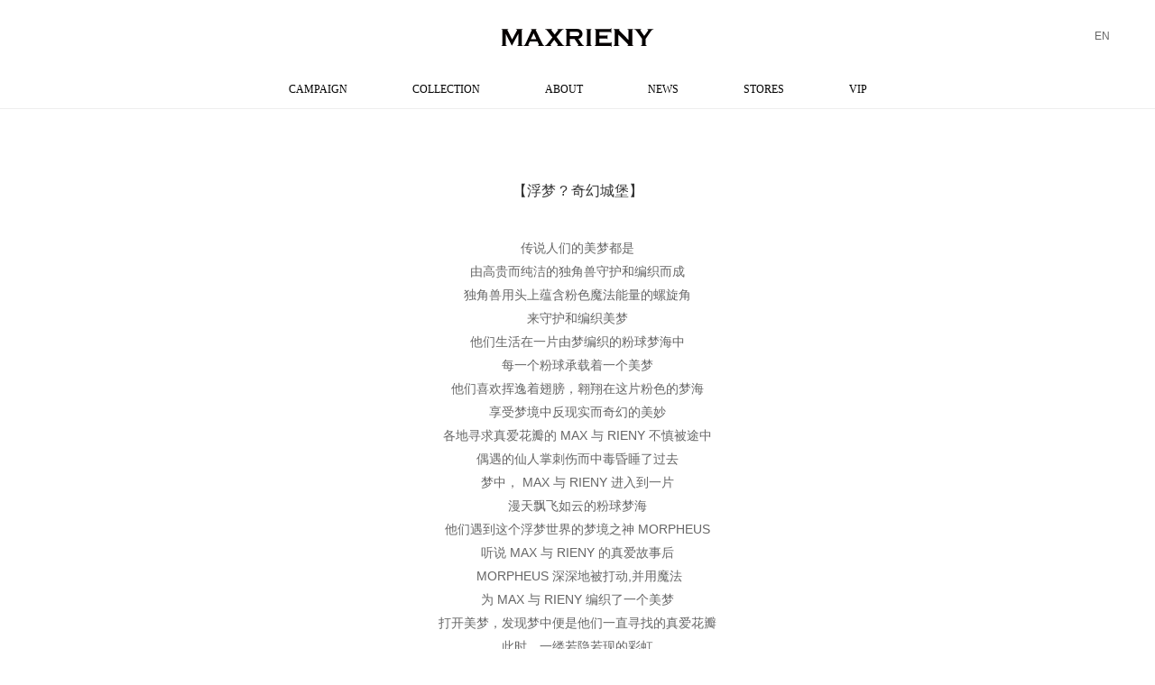

--- FILE ---
content_type: text/html; charset=utf-8
request_url: https://www.maxrieny.com/en/StoreImageDetails-152.html
body_size: 46319
content:
<!doctype html>
<html>
           
<head>
    <meta charset="utf-8">
    <meta name="keywords" content="浮梦 • 奇幻城堡" />
    <meta name="description" content="浮梦 • 奇幻城堡" />
    <meta name="author" content="技术支持：雨飞设计www.yfd.com.cn" />
    <meta name="format-detection" content="telephone=no, email=no" />
    <meta name="viewport"
        content="width=device-width,initial-scale=1.0, minimum-scale=1.0, maximum-scale=1.0, user-scalable=no" />
    <!--[if lt IE 9]>     <script>window.location.href = '/oldbrowse/oldbrowse.html'</script><![endif]-->
    <link rel="apple-touch-icon-precomposed" sizes="57x57" href="/assets/image/yfd-icon-iphone.png" />
    <!--iPhone  150x150 像素-->
    <link rel="apple-touch-icon-precomposed" sizes="72x72" href="/assets/image/yfd-icon-ipad.png" />
    <!--iPad  300x300 像素-->
    <link rel="canonical" href="https://www.maxrieny.com/StoreImageDetails.html" />
    <title>浮梦 • 奇幻城堡</title>
    
    <link href="/css/layout.css" rel="stylesheet">
</head>

<body>
     <div id="g-header">     <div class="head-wrapper">
    <div class="head-container">
        <a class="NavLogo" href="https://www.maxrieny.com">
            <img src="/assets/image/png/logo.svg" alt="">
        </a>

        <div class="Language">
            <div class="LanguageType"><span>EN</span><i class="iconfont icon-scroll"></i></div>
            <ul class="LanguageContent">
                <li>    <a href='/index.html'> CN</a></li>
                <li>   <a href='/en/index.html'> EN</a></li>
            </ul>
        </div>

        <div class="menu">
            <span class="hamburger"></span>
        </div>
    </div>

    <!--PC端-->
    <div class="navlistBox navlistBoxEN">
        <a class="Logo" href="https://www.maxrieny.com">
            <img src="/assets/image/png/logo.svg" alt="">
        </a>

        <ul class="navlist">
            <li class="navlist_item">
                <p>
                    <span>CAMPAIGN</span>
                </p>
                <div class="DropDownMenu">
                    <div class="DropDownMenuContent">
                        <div class="CampaignContentEN" id="CampaignPC">
                                           
                         <a href='/en/campaign-459.html'> 2025SUMMER</a>
                            
                         <a href='/en/campaign-457.html'> 2024SUMMER</a>
                            
                         <a href='/en/campaign-458.html'> 2024SRPING</a>
                            
                         <a href='/en/campaign-456.html'> 2023WINTER</a>
                            
                         <a href='/en/campaign-455.html'> 2023WINTER</a>
                            
                         <a href='/en/campaign-448.html'> 2022FW</a>
                            
                         <a href='/en/campaign-449.html'> 2022FW</a>
                            
                         <a href='/en/campaign-447.html'> 2022FW</a>
                            
                         <a href='/en/campaign-450.html'> 2022FW</a>
                            
                         <a href='/en/campaign-451.html'> 2022FW</a>
                            
                         <a href='/en/campaign-445.html'> 2022FW</a>
                            
                         <a href='/en/campaign-441.html'> 2022SUMMER</a>
                            
                         <a href='/en/campaign-440.html'> 2022SPRING</a>
                            
                         <a href='/en/campaign-438.html'> 2021WINTER</a>
                            
                         <a href='/en/campaign-437.html'> 2021FALL</a>
                            
                         <a href='/en/campaign-436.html'> 2021SUMMER</a>
                            
                         <a href='/en/campaign-417.html'> 2021SPRING</a>
                            
                         <a href='/en/campaign-418.html'> 2020FW</a>
                            
                         <a href='/en/campaign-402.html'> 2020SS</a>
                            
                         <a href='/en/campaign-251.html'> 2019FW</a>
                            
                         <a href='/en/campaign-250.html'> 2019SS</a>
                            
                         <a href='/en/campaign-253.html'> 2018FW</a>
                            
                         <a href='/en/campaign-254.html'> 2018SS</a>
                            
                        </div>
                    </div>
                </div>
            </li>

            <li class="navlist_item">
                <p>
                    <span>COLLECTION</span>
                </p>
                <div class="DropDownMenu">
                    <div class="DropDownMenuContent CollectionNav">
                        <div class="CollectionNavContent">
                            <!--<div class="ClassL active">
                                <p>
                                    <span>MAXRIENY BY SARA WONG</span>
                                    <i class="iconfont icon-next"></i>
                                </p>
                                <div class="Quarter" id="CollectionMBSW">
                                                          
                                </div>
                            </div>-->

                                               <div class="ClassL">
                                <p>
                                    <span>MAXRIENY</span>
                                    <i class="iconfont icon-next"></i>
                                </p>
                                <div class="Quarter" id="CollectionM">
                                                                  
                                   <a href='/en/collection-460.html'> 2025SUMMER</a>
                                      
                                   
                                   
                                   <a href='/en/collection-454.html'> 2024SUMMER</a>
                                      
                                   
                                   
                                   <a href='/en/collection-453.html'> 2023FW</a>
                                      
                                   
                                   
                                   <a href='/en/collection-452.html'> 2023SPRING</a>
                                      
                                   
                                   
                                   <a href='/en/collection-444.html'> 2022FW</a>
                                      
                                   
                                   
                                   <a href='/en/collection-443.html'> 2022SUMMER</a>
                                      
                                   
                                   
                                   <a href='/en/collection-442.html'> 2022SPRING</a>
                                      
                                   
                                   
                                   <a href='/en/collection-439.html'> 2021WINTER</a>
                                      
                                   
                                   
                                   <a href='/en/collection-423.html'> 2020WINTER</a>
                                      
                                   
                                   
                                   <a href='/en/collection-422.html'> 2020SUMMER</a>
                                      
                                   
                                   
                                   <a href='/en/collection-400.html'> 2020SPRING</a>
                                      
                                   
                                   
                                   <a href='/en/collection-399.html'> 2019WINTER</a>
                                      
                                   
                                   
                                   <a href='/en/collection-236.html'> 2019FALL</a>
                                      
                                   
                                   
                                   <a href='/en/collection-235.html'> 2019SUMMER</a>
                                      
                                   
                                   
                                   <a href='/en/collection-234.html'> 2019SPRING</a>
                                      
                                   
                                   
                                </div>
                            </div>

                            <div class="ClassL">
                                <p>
                                    <span>MAXRIENY EVENT</span>
                                    <i class="iconfont icon-next"></i>
                                </p>
                                <div class="Quarter" id="CollectionME">
                                                            
                                     
                                                  <a href='/en/collection-421.html'> FW20</a>
                                      
                                   
                                
                                     
                                                  <a href='/en/collection-407.html'> FW19</a>
                                      
                                   
                                
                                     
                                                  <a href='/en/collection-386.html'> SS19</a>
                                      
                                   
                                
                                </div>
                            </div>
                            <div class="ClassL">
                                <p>
                                    <span>MAXRIENY WEDDING</span>
                                    <i class="iconfont icon-next"></i>
                                </p>
                                <div class="Quarter" id="CollectionMW">
                                                             
                                   <a href='/en/collection-387.html'> 2019</a>
                                      
                                   
                                </div>
                            </div>
         
                            <div class="ClassL">
                                <p>
                                    <span>MAXRIENY HOME</span>
                                    <i class="iconfont icon-next"></i>
                                </p>
                                <div class="Quarter" id="HomeM">
                                                           
                                   <a href='/en/collection-416.html'> HOME</a>
                                      
                                   
                                   
                                </div>
                            </div>
                            <div class="ClassL">
                                <p>
                                    <span>ACCESSORIES</span>
                                    <i class="iconfont icon-next"></i>
                                </p>
                                <div class="Quarter" id="CollectionA">
                                                        
                                   <a href='/en/collection-412.html'> The Dream of Heart</a>
                                      
                                   
                                   
                                   <a href='/en/collection-411.html'> Tears of Rose</a>
                                      
                                   
                                   
                                   <a href='/en/collection-410.html'> The Starry Voyage</a>
                                      
                                   
                                   
                                   <a href='/en/collection-409.html'> The Shining Heart</a>
                                      
                                   
                                   
                                   <a href='/en/collection-408.html'> Angel & Devil</a>
                                      
                                   
                                   
                                   <a href='/en/collection-397.html'> Heart of Freedom</a>
                                      
                                   
                                   
                                </div>
                            </div>
                            <div class="ClassL">
                                <p>
                                    <span>MAXRIENY LIFESTYLE</span>
                                    <i class="iconfont icon-next"></i>
                                </p>
                                <div class="Quarter" id="CollectionML">
                                                            
                                   <a href='/en/collection-413.html'> Vintage Accessories</a>
                                      
                                   
                                   
                                   <a href='/en/collection-404.html'> DR.VRANJES</a>
                                      
                                   
                                   
                                   <a href='/en/collection-401.html'> CIRE TRUDON</a>
                                      
                                   
                                   
                                   <a href='/en/collection-405.html'> SECRET D‘APOTHICAIRE</a>
                                      
                                   
                                   
                                </div>
                            </div>
                        </div>
                    </div>
                </div>
            </li>

            <li class="navlist_item">
                <p>
                    <span>ABOUT</span>
                </p>
                <div class="DropDownMenu">
                    <div class="DropDownMenuContent AboutNav">
                        <div>
                            <a href="About.html">Brand Attitude</a>
                        </div>
                        <div>
                            <a href="BrandStory.html">Brand Story</a>
                        </div>
                        <div>
                            <a href="BrandFounder.html">Brand Founder</a>
                        </div>
                    </div>
                </div>
            </li>

            <li class="navlist_item brandParse leadDesigner">
                <p>
                    <span>NEWS</span>
                </p>
                <div class="DropDownMenu">
                    <div class="DropDownMenuContent">
                        <div class="NewsContentNav">
                            <a href="Star-245.html">Celebrities Favour</a>
                            <a href="social.html">Brand News</a>
                            <a href="Theme.html">Gentle Power</a>
                            <a href="Show.html">Show</a>
                            <a href="Fairy.html">Elf Seeker</a>
                        </div>
                    </div>
                </div>
            </li>

            <li class="navlist_item">
                <p>
                    <span>STORES</span>
                </p>
                <div class="DropDownMenu">
                    <div class="DropDownMenuContent StoreImageNav">
                        <div>
                            <a href="StoreImage.html">Castle Stores</a>
                        </div>
                        <div>
                            <a href="RetailStore.html">Stores Research</a>
                        </div>
                    </div>
                </div>
            </li>

<!--            <li class="navlist_item">
                <p>
                    <span>E-SHOP</span>
                </p>
                <div class="DropDownMenu">
                    <div class="DropDownMenuContent OnlineShoppingMall">
                        <div>
                            <a href="https://maxrieny.tmall.com/?spm=a1z10.3-b-s.1997427721.d4918089.42ae79053M0qjI">MAXRIENY TMALL</a>
                        </div>
                        <div>
                            <a href="https://shop226645977.taobao.com/?spm=a1z10.1-c-s.0.0.3f7d790cMVKfYN">MAXRIENY HOME</a>
                        </div>
                    </div>
                </div>
            </li>-->

            <li class="navlist_item">
                <p class="VipNav">
                    <span>VIP</span>
                    <img class="VipCode" src="/assets/image/vip.jpg" alt="">
                </p>
            </li>
        </ul>

        <div class="Language">
            <div class="LanguageType"><span>EN</span><i class="iconfont icon-scroll"></i></div>
            <ul class="LanguageContent">
                <li><a href='/index.html'> CN</a></li>
               <li><a href='/en/index.html'> EN</a></li>
            </ul>
        </div>
    </div>

    <!--移动端-->
    <div class="MobileNavigation">
        <ul class="MobileBox">
            <li class="MobileBox_item">
                <div class="title">
                    <span class="en">Campaign</span>
                    <i class="iconfont icon-next"></i>
                </div>
                <div class="Dropdown" id="CampaignME">
                      
                    <div class="OneLevel">
                        
                                                  <a href='/en/campaign-459.html'> 2025SUMMER 限定秀</a>
                                      
                 
                    </div>
                     
                    <div class="OneLevel">
                        
                                                  <a href='/en/campaign-457.html'> 2024SUMMER 时尚防晒系列</a>
                                      
                 
                    </div>
                     
                    <div class="OneLevel">
                        
                                                  <a href='/en/campaign-458.html'> 2024SRPING 新春系列</a>
                                      
                 
                    </div>
                     
                    <div class="OneLevel">
                        
                                                  <a href='/en/campaign-456.html'> 2023WINTER 闪耀出发</a>
                                      
                 
                    </div>
                     
                    <div class="OneLevel">
                        
                                                  <a href='/en/campaign-455.html'> 2023WINTER Girls Night</a>
                                      
                 
                    </div>
                     
                    <div class="OneLevel">
                        
                                                  <a href='/en/campaign-448.html'> 2022FW甜心樱桃</a>
                                      
                 
                    </div>
                     
                    <div class="OneLevel">
                        
                                                  <a href='/en/campaign-449.html'> 2022FW小雪漫步</a>
                                      
                 
                    </div>
                     
                    <div class="OneLevel">
                        
                                                  <a href='/en/campaign-447.html'> 2022FW冰雪女王</a>
                                      
                 
                    </div>
                     
                    <div class="OneLevel">
                        
                                                  <a href='/en/campaign-450.html'> 2022FW入目美景</a>
                                      
                 
                    </div>
                     
                    <div class="OneLevel">
                        
                                                  <a href='/en/campaign-451.html'> 2022FW向阳而生</a>
                                      
                 
                    </div>
                     
                    <div class="OneLevel">
                        
                                                  <a href='/en/campaign-445.html'> 2022FW</a>
                                      
                 
                    </div>
                     
                    <div class="OneLevel">
                        
                                                  <a href='/en/campaign-441.html'> 2022SUMMER</a>
                                      
                 
                    </div>
                     
                    <div class="OneLevel">
                        
                                                  <a href='/en/campaign-440.html'> 2022SPRING</a>
                                      
                 
                    </div>
                     
                    <div class="OneLevel">
                        
                                                  <a href='/en/campaign-438.html'> 2021WINTER</a>
                                      
                 
                    </div>
                     
                    <div class="OneLevel">
                        
                                                  <a href='/en/campaign-437.html'> 2021FALL</a>
                                      
                 
                    </div>
                     
                    <div class="OneLevel">
                        
                                                  <a href='/en/campaign-436.html'> 2021SUMMER</a>
                                      
                 
                    </div>
                     
                    <div class="OneLevel">
                        
                                                  <a href='/en/campaign-417.html'> 2021SPRING</a>
                                      
                 
                    </div>
                     
                    <div class="OneLevel">
                        
                                                  <a href='/en/campaign-418.html'> 2020FW</a>
                                      
                 
                    </div>
                     
                    <div class="OneLevel">
                        
                                                  <a href='/en/campaign-402.html'> 2020SS</a>
                                      
                 
                    </div>
                     
                    <div class="OneLevel">
                        
                                                  <a href='/en/campaign-251.html'> 2019FW</a>
                                      
                 
                    </div>
                     
                    <div class="OneLevel">
                        
                                                  <a href='/en/campaign-250.html'> 2019SS</a>
                                      
                 
                    </div>
                     
                    <div class="OneLevel">
                        
                                                  <a href='/en/campaign-253.html'> 2018FW</a>
                                      
                 
                    </div>
                     
                    <div class="OneLevel">
                        
                                                  <a href='/en/campaign-254.html'> 2018SS</a>
                                      
                 
                    </div>
                     
                </div>
            </li>

             <li class="MobileBox_item">
                <div class="title">
                    <span class="en">Collection</span>
                 
                    <i class="iconfont icon-next"></i>
                </div>
                <div class="Dropdown">
                    <!--<div class="OneLevel">
                        <p>MAXRIENY BY SARA WONG</p>
                        <div class="SecondLevel" id="MobileCollectionMBSW">
                        
                                  
                       
                        </div>
                    </div>-->
                    <div class="OneLevel">
                        <p>MAXRIENY EVENT</p>
                        <div class="SecondLevel" id="MobileCollectionME">
                                   
                                     
                                                  <a href='/en/collection-421.html'> FW20</a>
                                      
                                   
                                
                                     
                                                  <a href='/en/collection-407.html'> FW19</a>
                                      
                                   
                                
                                     
                                                  <a href='/en/collection-386.html'> SS19</a>
                                      
                                   
                                
                        </div>
                    </div>
                    <div class="OneLevel">
                        <p>MAXRIENY WEDDING</p>
                        <div class="SecondLevel" id="MobileCollectionMW">
                                
                                   <a href='/en/collection-387.html'> 2019</a>
                                      
                                   
                        </div>
                    </div>
                    <div class="OneLevel">
                        <p>MAXRIENY</p>
                        <div class="SecondLevel" id="MobileCollectionM">
                                  
                                   <a href='/en/collection-460.html'> 2025SUMMER</a>
                                      
                                   
                                   
                                   <a href='/en/collection-454.html'> 2024SUMMER</a>
                                      
                                   
                                   
                                   <a href='/en/collection-453.html'> 2023FW</a>
                                      
                                   
                                   
                                   <a href='/en/collection-452.html'> 2023SPRING</a>
                                      
                                   
                                   
                                   <a href='/en/collection-444.html'> 2022FW</a>
                                      
                                   
                                   
                                   <a href='/en/collection-443.html'> 2022SUMMER</a>
                                      
                                   
                                   
                                   <a href='/en/collection-442.html'> 2022SPRING</a>
                                      
                                   
                                   
                                   <a href='/en/collection-439.html'> 2021WINTER</a>
                                      
                                   
                                   
                                   <a href='/en/collection-423.html'> 2020WINTER</a>
                                      
                                   
                                   
                                   <a href='/en/collection-422.html'> 2020SUMMER</a>
                                      
                                   
                                   
                                   <a href='/en/collection-400.html'> 2020SPRING</a>
                                      
                                   
                                   
                                   <a href='/en/collection-399.html'> 2019WINTER</a>
                                      
                                   
                                   
                                   <a href='/en/collection-236.html'> 2019FALL</a>
                                      
                                   
                                   
                                   <a href='/en/collection-235.html'> 2019SUMMER</a>
                                      
                                   
                                   
                                   <a href='/en/collection-234.html'> 2019SPRING</a>
                                      
                                   
                                   
                        </div>
                    </div>
                    <div class="OneLevel">
                        <p>MAXRIENY HOME</p>
                        <div class="SecondLevel" id="MobileHomeM">
                           
                                   <a href='/en/collection-416.html'> HOME</a>
                                      
                                   
                                   
                        </div>
                    </div>
                    <div class="OneLevel">
                        <p>ACCESSORIES</p>
                        <div class="SecondLevel" id="MobileCollectionA">
                                   
                                   <a href='/en/collection-412.html'> The Dream of Heart</a>
                                      
                                   
                                   
                                   <a href='/en/collection-411.html'> Tears of Rose</a>
                                      
                                   
                                   
                                   <a href='/en/collection-410.html'> The Starry Voyage</a>
                                      
                                   
                                   
                                   <a href='/en/collection-409.html'> The Shining Heart</a>
                                      
                                   
                                   
                                   <a href='/en/collection-408.html'> Angel & Devil</a>
                                      
                                   
                                   
                                   <a href='/en/collection-397.html'> Heart of Freedom</a>
                                      
                                   
                                   
                        </div>
                    </div>
                    <div class="OneLevel">
                        <p>MAXRIENY LIFESTYLE</p>
                        <div class="SecondLevel" id="MobileCollectionML">
                                  
                                   <a href='/en/collection-413.html'> Vintage Accessories</a>
                                      
                                   
                                   
                                   <a href='/en/collection-404.html'> DR.VRANJES</a>
                                      
                                   
                                   
                                   <a href='/en/collection-401.html'> CIRE TRUDON</a>
                                      
                                   
                                   
                                   <a href='/en/collection-405.html'> SECRET D‘APOTHICAIRE</a>
                                      
                                   
                                   
                        </div>
                    </div>
                </div>
            </li>

            <li class="MobileBox_item">
                <div class="title">
                    <span class="en">About</span>
                    <i class="iconfont icon-next"></i>
                </div>
                <div class="Dropdown">
                    <div class="OneLevel">
                        <a href="About.html">Brand Attitude</a>
                    </div>
                    <div class="OneLevel">
                        <a href="BrandStory.html">Brand Story</a>
                    </div>
                    <div class="OneLevel">
                        <a href="BrandFounder.html">Brand Founder</a>
                    </div>
                </div>
            </li>

            <li class="MobileBox_item">
                <div class="title">
                    <span class="en">News</span>
                    <i class="iconfont icon-next"></i>
                </div>
                <div class="Dropdown">
                    <div class="OneLevel">
                            <a href="Star-245.html">Celebrities Favour</a>
                    </div>
                    <div class="OneLevel">
                        <a href="News.html">Brand News</a>
                    </div>
                    <div class="OneLevel">
                        <a href="Theme.html">Gentle Power</a>
                    </div>
                    <div class="OneLevel">
                        <a href="Show.html">Show</a>
                    </div>
                    <div class="OneLevel">
                        <a href="Fairy.html">Elf Seeker</a>
                    </div>
                </div>
            </li>

            <li class="MobileBox_item">
                <div class="title">
                    <span class="en">Stores</span>
                    <i class="iconfont icon-next"></i>
                </div>
                <div class="Dropdown">
                    <div class="OneLevel">
                        <a href="StoreImage.html">Castle Stores</a>
                    </div>
                    <div class="OneLevel">
                        <a href="RetailStore.html">Stores Research</a>
                    </div>
                </div>
            </li>

<!--            <li class="MobileBox_item">
                <div class="title">
                    <span class="en">E-shop</span>
                    <i class="iconfont icon-next"></i>
                </div>
                <div class="Dropdown">
                    <div class="OneLevel">
                        <a href="https://maxrieny.tmall.com/?spm=a1z10.3-b-s.1997427721.d4918089.42ae79053M0qjI" target="_blank">MAXRIENY官方天猫旗舰店</a>
                    </div>
                    <div class="OneLevel">
                        <a href="https://shop226645977.taobao.com/?spm=a1z10.1-c-s.0.0.3f7d790cMVKfYN" target="_blank">MAXRIENY HOME 家居馆</a>
                    </div>
                </div>
            </li>-->

            <li class="MobileBox_item">
                <div  class="title">
                    <span class="en">Vip</span>
                </div>
                <div class="Dropdown">
                    <img src="/assets/image/vip.jpg" alt="">
                </div>
            </li>
        </ul>
        <div class="MobileLanguage">
            <div class="LanguageType"><span>EN</span><i class="iconfont icon-scroll"></i></div>
            <ul class="LanguageContent">
                <li><a href='/index.html'> CN</a></li>
                <li><a href='/en/index.html'> EN</a></li>
            </ul>
        </div>
    </div>
</div></div>

<!--    <div id="g-loading"></div>-->

    <div id="g-content">
        <div class="StoreImageDetailsContent">
            <a class="Close" href="javascript:history.go(-1)">
                <i class="iconfont icon-guanbi"></i>
            </a>
            <div id="ContentList">
              
          <h1 style="text-align:center;">
	【浮梦 ? 奇幻城堡】
</h1>
<div style="text-align:center;">
	<br />
</div>
<p style="text-align:center;">
	传说人们的美梦都是<br />
由高贵而纯洁的独角兽守护和编织而成<br />
独角兽用头上蕴含粉色魔法能量的螺旋角<br />
来守护和编织美梦<br />
他们生活在一片由梦编织的粉球梦海中<br />
每一个粉球承载着一个美梦<br />
他们喜欢挥逸着翅膀，翱翔在这片粉色的梦海<br />
享受梦境中反现实而奇幻的美妙<br />
各地寻求真爱花瓣的 MAX 与 RIENY 不慎被途中<br />
偶遇的仙人掌刺伤而中毒昏睡了过去<br />
梦中， MAX 与 RIENY 进入到一片<br />
漫天飘飞如云的粉球梦海<br />
他们遇到这个浮梦世界的梦境之神 MORPHEUS<br />
听说 MAX 与 RIENY 的真爱故事后<br />
&nbsp;MORPHEUS 深深地被打动,并用魔法<br />
为 MAX 与 RIENY 编织了一个美梦<br />
打开美梦，发现梦中便是他们一直寻找的真爱花瓣<br />
此时，一缕若隐若现的彩虹<br />
从气球梦海中一跃而出<br />
粉色的独角兽们在梦海中自由飞舞
</p>
<p style="text-align:center;">
	<br />
</p>
<div style="text-align:center;">
	<br />
</div>
<div style="text-align:center;">
	【上海新天地时尚】
</div>
<div style="text-align:center;">
	守护神：独角兽&nbsp; &nbsp;
</div>
<p style="text-align:center;">
	寓意：纯真美好
</p>
<p style="text-align:center;">
	<br />
</p>
<p style="text-align:center;">
	<img src="/upload/201907/17/201907171125062394.jpg" alt="" /><img src="/upload/201907/17/201907171125064072.jpg" alt="" /><img src="/upload/201907/17/201907171125065321.jpg" alt="" /><img src="/upload/201907/17/201907171125067789.jpg" alt="" /><img src="/upload/201907/17/201907171125068852.jpg" alt="" /><img src="/upload/201907/17/201907171125070355.jpg" alt="" /> 
</p>
         
            </div>
        </div>
    </div>

<div id="g-footer">       <div class="footerBox">
    <div class="foooterContent">
        <div class="Subscribe FBox">
            <div class="DropdownBox">
                <h1>Subscribe to receive news from MAXRIENY</h1>
                <div class="subscribe">
                    <input id="emailSubScripInput" type="email" placeholder="Please enter your email address">
                    <span id="emailSubScripBtn">
                        <i class="iconfont icon-jiantou-you"></i>
                    </span>
                </div>
            </div>
        </div>
        <div class="ContactUs">
            <h1>Contact Information</h1>
            <p>Address: Block A, 5 F, Building 2, Xunmei Technology Plaza, 8 Keyuan Road, Nanshan street, Nanshan District, Shenzhen</p>
            <p>Tel: 0755-83437455</p>
        </div>
        <div class="Link">
            <ul class="DropdownBox">
                <li>
                    <a href="http://www.cc-design.cn" target="_blank">Company Profile</a>
                </li>
                <li>
                    <a href="https://cc-design.m.zhiye.com/#/?sharer_username=v1_1b1d616a3912e02f016974e3d3e999f8e08004af14dcb677d56973a9347dc2fd@stranger&scene=126&clicktime=1563432885" target="_blank">Recruitment</a>
                </li>
                <li>
                    <a href="ContactUs.html">Contact Us</a>
                </li>
            </ul>
        </div>

        <div class="QR_code">
            <div class="DropdownBox">
                <div>
                    <img src="/assets/image/wx.jpg" alt="">
                    <p>WeChat</p>
                </div>
                <div>
                    <img src="/assets/image/wb.jpg" alt="">
                    <p>Weibo</p>
                </div>
            </div>
        </div>
    </div>
    <div class="fonterTest">
        <div class="fonterTestContent">
            <div class="Icon">
                <a>
                    <i class="iconfont icon-weixin">
                        <img src="/assets/image/wx.jpg" alt="">
                    </i>
                </a>
                <a href="https://weibo.com/u/2213144320" target="_blank">
                    <i class="iconfont icon-weibo"></i>
                </a>
                <a href="https://detail.tmall.com/item.htm?id=593446332349" target="_blank">
                    <i class="iconfont icon-tianmao1"></i>
                </a>
                <a href="https://www.xiaohongshu.com/user/profile/5b32ec104eacab7731e2888c?xhsshare=CopyLink&appuid=5b32ec104eacab7731e2888c&apptime=1558504800" target="_blank">
                    <i class="iconfont icon-xiaohongshu"></i>
                </a>
            </div>
            <div class="Txt">
                Copyright © <span class="j-time"></span> <p>MAXRIENY</p> All Rights Reserved Power By: <a href="http://www.yfd.com.cn" target="_blank" rel="nofollow">Yufei Design</a>
                <a href="http://beian.miit.gov.cn/" style="margin-left: 6px" target="_blank" rel="nofollow">粤ICP备16032055号</a>
            </div>
        </div>
    </div>
</div>
    <script src="/templates/en/js/jquery-1.7.1.min.js" type="text/javascript"></script>
    <script>
        //    document.body.style.visibility = 'hidden';


        // 增加语言版本切换
        function LanguageVersionSwitching() {
            $('.LanguageType').on('click', function () {
                $('.LanguageContent').fadeToggle();
            });

            $('.LanguageContent').on('click', 'li', function () {
                var TYPE = $(this).html();
                $('.LanguageType span').html(TYPE);
                $('.LanguageContent').fadeOut();
                window.sessionStorage.setItem("Language", TYPE);
                window.location.reload();
            });
        };
        $('.CollectionNavContent .ClassL').on('mouseover', function () {
            $('.ClassL').removeClass('active');
            $(this).addClass('active');
        })
        // 固定导航
        function Navfixed() {
            var Nav = $('.head-wrapper');
            $(window).on('scroll', function () {
                var scrollTop = $(document).scrollTop();
                if (scrollTop >= 150) {
                    Nav.addClass('NavFixedTransition');
                    if (scrollTop >= 200) {
                        $(window).width() > 991 && Nav.css('top', '0');
                    }
                } else {
                    Nav.removeClass('NavFixedTransition');
                    Nav.removeAttr('style');
                }
            })
        };

        // 手机端导航
        function Nav() {
            $('.menu').on('click', function () {
                $('.head-wrapper').toggleClass('open');
            });
        };

        function MobileNavigation() {
            $('.MobileBox').on('click', '.MobileBox_item', function () {
                if ($(this).hasClass('active')) {
                    $(this).find('.Dropdown').slideUp(500);
                    $(this).removeClass('active');
                } else {
                    $(this).addClass('active').siblings().removeClass('active');
                    $('.Dropdown').slideUp(500);
                    $(this).find('.Dropdown').slideDown(500);
                }
            })
        };

        // 自定义滚动条
        function mCustomScrollbar() {
            $('.mCustomScrollbar').mCustomScrollbar({
                autoHideScrollbar: true,
                theme: "dark",
                live: "on"
            });
        };

        function toTop() {
            var toTop = $('#g-goTop');
            var time = null;
            var isTop = null;
            $(window).on('scroll', function () {
                $(document).scrollTop() > 700 ? toTop.fadeIn() : toTop.fadeOut();
            });
            toTop.on('click', function () {
                $("html,body").animate({ scrollTop: 0 }, 500);
            });
        };

        function scrollScreen() {
            $('.nextBtn').on('click', function () {
                $('html,body').stop(true, false).animate({
                    scrollTop: $(window).height()
                }, 500);
            })
        };

        function updateYear() {
            var time = new Date(),
        year = time.getFullYear();
            $(".j-time").html(year);
        };


        Nav();
        Navfixed();
        MobileNavigation();
        LanguageVersionSwitching();
        toTop();
        updateYear();


    </script></div>
    <div id="g-goTop">
        <i class="iconfont icon-Down"></i>
    </div>

    <script>
        //document.body.style.visibility = 'hidden';
    </script>

    <script src="/api/artTemplate.js"></script>
<script type="text/javascript" src="/enjs/vendor.js"></script><script type="text/javascript" src="/enjs/StoreImageDetails.js"></script></body>

</html>

--- FILE ---
content_type: text/css
request_url: https://www.maxrieny.com/css/layout.css
body_size: 167378
content:
.owl-carousel .owl-wrapper:after{content:".";display:block;clear:both;visibility:hidden;line-height:0;height:0}.owl-carousel{display:none;position:relative;width:100%;-ms-touch-action:pan-y}.owl-carousel .owl-wrapper{display:none;position:relative;-webkit-transform:translateZ(0)}.owl-carousel .owl-wrapper-outer{overflow:hidden;position:relative;width:100%}.owl-carousel .owl-wrapper-outer.autoHeight{-webkit-transition:height .5s ease-in-out;transition:height .5s ease-in-out}.owl-carousel .owl-item{float:left}.owl-controls .owl-buttons div,.owl-controls .owl-page{cursor:pointer}.owl-controls{-webkit-user-select:none;-moz-user-select:none;-ms-user-select:none;user-select:none;-webkit-tap-highlight-color:rgba(0,0,0,0)}.owl-carousel .owl-item,.owl-carousel .owl-wrapper{-webkit-backface-visibility:hidden;-moz-backface-visibility:hidden;-ms-backface-visibility:hidden;-webkit-transform:translateZ(0);-moz-transform:translateZ(0);-ms-transform:translateZ(0)}.swiper-container{margin-left:auto;margin-right:auto;position:relative;overflow:hidden;z-index:1}.swiper-container-no-flexbox .swiper-slide{float:left}.swiper-container-vertical>.swiper-wrapper{-webkit-box-orient:vertical;-ms-flex-direction:column;flex-direction:column}.swiper-wrapper{position:relative;width:100%;height:100%;z-index:1;display:-webkit-box;display:-ms-flexbox;display:flex;-webkit-transition-property:-webkit-transform;transition-property:-webkit-transform;transition-property:transform;transition-property:transform,-webkit-transform;-webkit-box-sizing:content-box;box-sizing:content-box}.swiper-container-android .swiper-slide,.swiper-wrapper{-webkit-transform:translateZ(0);transform:translateZ(0)}.swiper-container-multirow>.swiper-wrapper{-webkit-box-lines:multiple;-moz-box-lines:multiple;-ms-flex-wrap:wrap;flex-wrap:wrap}.swiper-container-free-mode>.swiper-wrapper{-webkit-transition-timing-function:ease-out;transition-timing-function:ease-out;margin:0 auto}.swiper-slide{-webkit-flex-shrink:0;-ms-flex:0 0 auto;-ms-flex-negative:0;flex-shrink:0;width:100%;height:100%;position:relative}.swiper-container-autoheight,.swiper-container-autoheight .swiper-slide{height:auto}.swiper-container-autoheight .swiper-wrapper{-webkit-box-align:start;-ms-flex-align:start;align-items:flex-start;-webkit-transition-property:-webkit-transform,height;-webkit-transition-property:height,-webkit-transform;transition-property:height,-webkit-transform;transition-property:transform,height;transition-property:transform,height,-webkit-transform}.swiper-container .swiper-notification{position:absolute;left:0;top:0;pointer-events:none;opacity:0;z-index:-1000}.swiper-wp8-horizontal{-ms-touch-action:pan-y;touch-action:pan-y}.swiper-wp8-vertical{-ms-touch-action:pan-x;touch-action:pan-x}.swiper-button-next,.swiper-button-prev{position:absolute;top:50%;width:27px;height:44px;margin-top:-22px;z-index:10;cursor:pointer;background-size:27px 44px;background-position:50%;background-repeat:no-repeat}.swiper-button-next.swiper-button-disabled,.swiper-button-prev.swiper-button-disabled{opacity:.35;cursor:auto;pointer-events:none}.swiper-button-prev,.swiper-container-rtl .swiper-button-next{background-image:url("data:image/svg+xml;charset=utf-8,%3Csvg xmlns='http://www.w3.org/2000/svg' viewBox='0 0 27 44'%3E%3Cpath d='M0 22L22 0l2.1 2.1L4.2 22l19.9 19.9L22 44 0 22z' fill='%23007aff'/%3E%3C/svg%3E");left:10px;right:auto}.swiper-button-prev.swiper-button-black,.swiper-container-rtl .swiper-button-next.swiper-button-black{background-image:url("data:image/svg+xml;charset=utf-8,%3Csvg xmlns='http://www.w3.org/2000/svg' viewBox='0 0 27 44'%3E%3Cpath d='M0 22L22 0l2.1 2.1L4.2 22l19.9 19.9L22 44 0 22z'/%3E%3C/svg%3E")}.swiper-button-prev.swiper-button-white,.swiper-container-rtl .swiper-button-next.swiper-button-white{background-image:url("data:image/svg+xml;charset=utf-8,%3Csvg xmlns='http://www.w3.org/2000/svg' viewBox='0 0 27 44'%3E%3Cpath d='M0 22L22 0l2.1 2.1L4.2 22l19.9 19.9L22 44 0 22z' fill='%23fff'/%3E%3C/svg%3E")}.swiper-button-next,.swiper-container-rtl .swiper-button-prev{background-image:url("data:image/svg+xml;charset=utf-8,%3Csvg xmlns='http://www.w3.org/2000/svg' viewBox='0 0 27 44'%3E%3Cpath d='M27 22L5 44l-2.1-2.1L22.8 22 2.9 2.1 5 0l22 22z' fill='%23007aff'/%3E%3C/svg%3E");right:10px;left:auto}.swiper-button-next.swiper-button-black,.swiper-container-rtl .swiper-button-prev.swiper-button-black{background-image:url("data:image/svg+xml;charset=utf-8,%3Csvg xmlns='http://www.w3.org/2000/svg' viewBox='0 0 27 44'%3E%3Cpath d='M27 22L5 44l-2.1-2.1L22.8 22 2.9 2.1 5 0l22 22z'/%3E%3C/svg%3E")}.swiper-button-next.swiper-button-white,.swiper-container-rtl .swiper-button-prev.swiper-button-white{background-image:url("data:image/svg+xml;charset=utf-8,%3Csvg xmlns='http://www.w3.org/2000/svg' viewBox='0 0 27 44'%3E%3Cpath d='M27 22L5 44l-2.1-2.1L22.8 22 2.9 2.1 5 0l22 22z' fill='%23fff'/%3E%3C/svg%3E")}.swiper-pagination{position:absolute;text-align:center;-webkit-transition:.3s;transition:.3s;-webkit-transform:translateZ(0);transform:translateZ(0);z-index:10}.swiper-pagination.swiper-pagination-hidden{opacity:0}.swiper-container-horizontal>.swiper-pagination-bullets,.swiper-pagination-custom,.swiper-pagination-fraction{bottom:10px;left:0;width:100%}.swiper-pagination-bullet{width:8px;height:8px;display:inline-block;border-radius:100%;background:#000;opacity:.2}button.swiper-pagination-bullet{border:none;margin:0;padding:0;-webkit-box-shadow:none;box-shadow:none;-moz-appearance:none;-ms-appearance:none;-webkit-appearance:none;appearance:none}.swiper-pagination-clickable .swiper-pagination-bullet{cursor:pointer}.swiper-pagination-white .swiper-pagination-bullet{background:#fff}.swiper-pagination-bullet-active{opacity:1;background:#007aff}.swiper-pagination-white .swiper-pagination-bullet-active{background:#fff}.swiper-pagination-black .swiper-pagination-bullet-active{background:#000}.swiper-container-vertical>.swiper-pagination-bullets{right:10px;top:50%;-webkit-transform:translate3d(0,-50%,0);transform:translate3d(0,-50%,0)}.swiper-container-vertical>.swiper-pagination-bullets .swiper-pagination-bullet{margin:5px 0;display:block}.swiper-container-horizontal>.swiper-pagination-bullets .swiper-pagination-bullet{margin:0 5px}.swiper-pagination-progress{background:rgba(0,0,0,.25);position:absolute}.swiper-pagination-progress .swiper-pagination-progressbar{background:#007aff;position:absolute;left:0;top:0;width:100%;height:100%;-webkit-transform:scale(0);transform:scale(0);-webkit-transform-origin:left top;transform-origin:left top}.swiper-container-rtl .swiper-pagination-progress .swiper-pagination-progressbar{-webkit-transform-origin:right top;transform-origin:right top}.swiper-container-horizontal>.swiper-pagination-progress{width:100%;height:4px;left:0;top:0}.swiper-container-vertical>.swiper-pagination-progress{width:4px;height:100%;left:0;top:0}.swiper-pagination-progress.swiper-pagination-white{background:hsla(0,0%,100%,.5)}.swiper-pagination-progress.swiper-pagination-white .swiper-pagination-progressbar{background:#fff}.swiper-pagination-progress.swiper-pagination-black .swiper-pagination-progressbar{background:#000}.swiper-container-3d{-webkit-perspective:1200px;-o-perspective:1200px;perspective:1200px}.swiper-container-3d .swiper-cube-shadow,.swiper-container-3d .swiper-slide,.swiper-container-3d .swiper-slide-shadow-bottom,.swiper-container-3d .swiper-slide-shadow-left,.swiper-container-3d .swiper-slide-shadow-right,.swiper-container-3d .swiper-slide-shadow-top,.swiper-container-3d .swiper-wrapper{-webkit-transform-style:preserve-3d;transform-style:preserve-3d}.swiper-container-3d .swiper-slide-shadow-bottom,.swiper-container-3d .swiper-slide-shadow-left,.swiper-container-3d .swiper-slide-shadow-right,.swiper-container-3d .swiper-slide-shadow-top{position:absolute;left:0;top:0;width:100%;height:100%;pointer-events:none;z-index:10}.swiper-container-3d .swiper-slide-shadow-left{background-image:-webkit-gradient(linear,right top,left top,from(rgba(0,0,0,.5)),to(transparent));background-image:linear-gradient(270deg,rgba(0,0,0,.5),transparent)}.swiper-container-3d .swiper-slide-shadow-right{background-image:-webkit-gradient(linear,left top,right top,from(rgba(0,0,0,.5)),to(transparent));background-image:linear-gradient(90deg,rgba(0,0,0,.5),transparent)}.swiper-container-3d .swiper-slide-shadow-top{background-image:-webkit-gradient(linear,left bottom,left top,from(rgba(0,0,0,.5)),to(transparent));background-image:linear-gradient(0deg,rgba(0,0,0,.5),transparent)}.swiper-container-3d .swiper-slide-shadow-bottom{background-image:-webkit-gradient(linear,left top,left bottom,from(rgba(0,0,0,.5)),to(transparent));background-image:linear-gradient(180deg,rgba(0,0,0,.5),transparent)}.swiper-container-coverflow .swiper-wrapper,.swiper-container-flip .swiper-wrapper{-ms-perspective:1200px}.swiper-container-cube,.swiper-container-flip{overflow:visible}.swiper-container-cube .swiper-slide,.swiper-container-flip .swiper-slide{pointer-events:none;-webkit-backface-visibility:hidden;backface-visibility:hidden;z-index:1}.swiper-container-cube .swiper-slide .swiper-slide,.swiper-container-flip .swiper-slide .swiper-slide{pointer-events:none}.swiper-container-cube .swiper-slide-active,.swiper-container-cube .swiper-slide-active .swiper-slide-active,.swiper-container-flip .swiper-slide-active,.swiper-container-flip .swiper-slide-active .swiper-slide-active{pointer-events:auto}.swiper-container-cube .swiper-slide-shadow-bottom,.swiper-container-cube .swiper-slide-shadow-left,.swiper-container-cube .swiper-slide-shadow-right,.swiper-container-cube .swiper-slide-shadow-top,.swiper-container-flip .swiper-slide-shadow-bottom,.swiper-container-flip .swiper-slide-shadow-left,.swiper-container-flip .swiper-slide-shadow-right,.swiper-container-flip .swiper-slide-shadow-top{z-index:0;-webkit-backface-visibility:hidden;backface-visibility:hidden}.swiper-container-cube .swiper-slide{visibility:hidden;-webkit-transform-origin:0 0;transform-origin:0 0;width:100%;height:100%}.swiper-container-cube.swiper-container-rtl .swiper-slide{-webkit-transform-origin:100% 0;transform-origin:100% 0}.swiper-container-cube .swiper-slide-active,.swiper-container-cube .swiper-slide-next,.swiper-container-cube .swiper-slide-next+.swiper-slide,.swiper-container-cube .swiper-slide-prev{pointer-events:auto;visibility:visible}.swiper-container-cube .swiper-cube-shadow{position:absolute;left:0;bottom:0;width:100%;height:100%;background:#000;opacity:.6;-webkit-filter:blur(50px);filter:blur(50px);z-index:0}.swiper-container-fade.swiper-container-free-mode .swiper-slide{-webkit-transition-timing-function:ease-out;transition-timing-function:ease-out}.swiper-container-fade .swiper-slide{pointer-events:none;-webkit-transition-property:opacity;transition-property:opacity}.swiper-container-fade .swiper-slide .swiper-slide{pointer-events:none}.swiper-container-fade .swiper-slide-active,.swiper-container-fade .swiper-slide-active .swiper-slide-active{pointer-events:auto}.swiper-zoom-container{width:100%;height:100%;display:-webkit-box;display:-ms-flexbox;display:flex;-webkit-box-pack:center;-ms-flex-pack:center;justify-content:center;-webkit-box-align:center;-ms-flex-align:center;align-items:center;text-align:center}.swiper-zoom-container>canvas,.swiper-zoom-container>img,.swiper-zoom-container>svg{max-width:100%;max-height:100%;-o-object-fit:contain;object-fit:contain}.swiper-scrollbar{border-radius:10px;position:relative;-ms-touch-action:none;background:rgba(0,0,0,.1)}.swiper-container-horizontal>.swiper-scrollbar{position:absolute;left:1%;bottom:3px;z-index:50;height:5px;width:98%}.swiper-container-vertical>.swiper-scrollbar{position:absolute;right:3px;top:1%;z-index:50;width:5px;height:98%}.swiper-scrollbar-drag{height:100%;width:100%;position:relative;background:rgba(0,0,0,.5);border-radius:10px;left:0;top:0}.swiper-scrollbar-cursor-drag{cursor:move}.swiper-lazy-preloader{width:42px;height:42px;position:absolute;left:50%;top:50%;margin-left:-21px;margin-top:-21px;z-index:10;-webkit-transform-origin:50%;transform-origin:50%;-webkit-animation:swiper-preloader-spin 1s steps(12) infinite;animation:swiper-preloader-spin 1s steps(12) infinite}.swiper-lazy-preloader:after{display:block;content:"";width:100%;height:100%;background-image:url("data:image/svg+xml;charset=utf-8,%3Csvg viewBox='0 0 120 120' xmlns='http://www.w3.org/2000/svg' xmlns:xlink='http://www.w3.org/1999/xlink'%3E%3Cdefs%3E%3Cpath id='a' stroke='%236c6c6c' stroke-width='11' stroke-linecap='round' d='M60 7v20'/%3E%3C/defs%3E%3Cuse xlink:href='%23a' opacity='.27'/%3E%3Cuse xlink:href='%23a' opacity='.27' transform='rotate(30 60 60)'/%3E%3Cuse xlink:href='%23a' opacity='.27' transform='rotate(60 60 60)'/%3E%3Cuse xlink:href='%23a' opacity='.27' transform='rotate(90 60 60)'/%3E%3Cuse xlink:href='%23a' opacity='.27' transform='rotate(120 60 60)'/%3E%3Cuse xlink:href='%23a' opacity='.27' transform='rotate(150 60 60)'/%3E%3Cuse xlink:href='%23a' opacity='.37' transform='rotate(180 60 60)'/%3E%3Cuse xlink:href='%23a' opacity='.46' transform='rotate(210 60 60)'/%3E%3Cuse xlink:href='%23a' opacity='.56' transform='rotate(240 60 60)'/%3E%3Cuse xlink:href='%23a' opacity='.66' transform='rotate(270 60 60)'/%3E%3Cuse xlink:href='%23a' opacity='.75' transform='rotate(300 60 60)'/%3E%3Cuse xlink:href='%23a' opacity='.85' transform='rotate(330 60 60)'/%3E%3C/svg%3E");background-position:50%;background-size:100%;background-repeat:no-repeat}.swiper-lazy-preloader-white:after{background-image:url("data:image/svg+xml;charset=utf-8,%3Csvg viewBox='0 0 120 120' xmlns='http://www.w3.org/2000/svg' xmlns:xlink='http://www.w3.org/1999/xlink'%3E%3Cdefs%3E%3Cpath id='a' stroke='%23fff' stroke-width='11' stroke-linecap='round' d='M60 7v20'/%3E%3C/defs%3E%3Cuse xlink:href='%23a' opacity='.27'/%3E%3Cuse xlink:href='%23a' opacity='.27' transform='rotate(30 60 60)'/%3E%3Cuse xlink:href='%23a' opacity='.27' transform='rotate(60 60 60)'/%3E%3Cuse xlink:href='%23a' opacity='.27' transform='rotate(90 60 60)'/%3E%3Cuse xlink:href='%23a' opacity='.27' transform='rotate(120 60 60)'/%3E%3Cuse xlink:href='%23a' opacity='.27' transform='rotate(150 60 60)'/%3E%3Cuse xlink:href='%23a' opacity='.37' transform='rotate(180 60 60)'/%3E%3Cuse xlink:href='%23a' opacity='.46' transform='rotate(210 60 60)'/%3E%3Cuse xlink:href='%23a' opacity='.56' transform='rotate(240 60 60)'/%3E%3Cuse xlink:href='%23a' opacity='.66' transform='rotate(270 60 60)'/%3E%3Cuse xlink:href='%23a' opacity='.75' transform='rotate(300 60 60)'/%3E%3Cuse xlink:href='%23a' opacity='.85' transform='rotate(330 60 60)'/%3E%3C/svg%3E")}@-webkit-keyframes swiper-preloader-spin{to{-webkit-transform:rotate(1turn)}}@keyframes swiper-preloader-spin{to{-webkit-transform:rotate(1turn);transform:rotate(1turn)}}body.compensate-for-scrollbar{overflow:hidden}.fancybox-active{height:auto}.fancybox-is-hidden{left:-9999px;margin:0;position:absolute!important;top:-9999px;visibility:hidden}.fancybox-container{-webkit-backface-visibility:hidden;backface-visibility:hidden;font-family:-apple-system,BlinkMacSystemFont,Segoe UI,Roboto,Helvetica Neue,Arial,sans-serif;height:100%;left:0;position:fixed;-webkit-tap-highlight-color:transparent;top:0;-webkit-transform:translateZ(0);transform:translateZ(0);width:100%;z-index:99992}.fancybox-container *{-webkit-box-sizing:border-box;box-sizing:border-box}.fancybox-bg,.fancybox-inner,.fancybox-outer,.fancybox-stage{bottom:0;left:0;position:absolute;right:0;top:0}.fancybox-outer{-webkit-overflow-scrolling:touch;overflow-y:auto}.fancybox-bg{background:#1e1e1e;opacity:0;-webkit-transition-duration:inherit;transition-duration:inherit;-webkit-transition-property:opacity;transition-property:opacity;-webkit-transition-timing-function:cubic-bezier(.47,0,.74,.71);transition-timing-function:cubic-bezier(.47,0,.74,.71)}.fancybox-is-open .fancybox-bg{opacity:.87;-webkit-transition-timing-function:cubic-bezier(.22,.61,.36,1);transition-timing-function:cubic-bezier(.22,.61,.36,1)}.fancybox-caption,.fancybox-infobar,.fancybox-navigation .fancybox-button,.fancybox-toolbar{direction:ltr;opacity:0;position:absolute;-webkit-transition:opacity .25s,visibility 0s linear .25s;transition:opacity .25s,visibility 0s linear .25s;visibility:hidden;z-index:99997}.fancybox-show-caption .fancybox-caption,.fancybox-show-infobar .fancybox-infobar,.fancybox-show-nav .fancybox-navigation .fancybox-button,.fancybox-show-toolbar .fancybox-toolbar{opacity:1;-webkit-transition:opacity .25s,visibility 0s;transition:opacity .25s,visibility 0s;visibility:visible}.fancybox-infobar{color:#ccc;font-size:13px;-webkit-font-smoothing:subpixel-antialiased;height:44px;left:0;line-height:44px;min-width:44px;mix-blend-mode:difference;padding:0 10px;pointer-events:none;text-align:center;top:0;-webkit-touch-callout:none;-webkit-user-select:none;-moz-user-select:none;-ms-user-select:none;user-select:none}.fancybox-toolbar{right:0;top:0}.fancybox-stage{direction:ltr;overflow:visible;-webkit-transform:translateZ(0);z-index:99994}.fancybox-is-open .fancybox-stage{overflow:hidden}.fancybox-slide{-webkit-backface-visibility:hidden;backface-visibility:hidden;display:none;height:100%;left:0;outline:none;overflow:auto;-webkit-overflow-scrolling:touch;padding:44px;position:absolute;text-align:center;top:0;transition-property:opacity,-webkit-transform;-webkit-transition-property:opacity,-webkit-transform;transition-property:transform,opacity;transition-property:transform,opacity,-webkit-transform;white-space:normal;width:100%;z-index:99994}.fancybox-slide:before{content:"";display:inline-block;height:100%;margin-right:-.25em;vertical-align:middle;width:0}.fancybox-is-sliding .fancybox-slide,.fancybox-slide--current,.fancybox-slide--next,.fancybox-slide--previous{display:block}.fancybox-slide--next{z-index:99995}.fancybox-slide--image{overflow:visible;padding:44px 0}.fancybox-slide--image:before{display:none}.fancybox-slide--html{padding:6px 6px 0}.fancybox-slide--iframe{padding:44px 44px 0}.fancybox-content{background:#fff;display:inline-block;margin:0 0 6px;max-width:100%;overflow:auto;padding:0;padding:24px;position:relative;text-align:left;vertical-align:middle}.fancybox-slide--image .fancybox-content{-webkit-animation-timing-function:cubic-bezier(.5,0,.14,1);animation-timing-function:cubic-bezier(.5,0,.14,1);-webkit-backface-visibility:hidden;backface-visibility:hidden;background:transparent;background-repeat:no-repeat;background-size:100% 100%;left:0;margin:0;max-width:none;overflow:visible;padding:0;position:absolute;top:0;-webkit-transform-origin:top left;transform-origin:top left;transition-property:opacity,-webkit-transform;-webkit-transition-property:opacity,-webkit-transform;transition-property:transform,opacity;transition-property:transform,opacity,-webkit-transform;-webkit-user-select:none;-moz-user-select:none;-ms-user-select:none;user-select:none;z-index:99995}.fancybox-can-zoomOut .fancybox-content{cursor:-webkit-zoom-out;cursor:zoom-out}.fancybox-can-zoomIn .fancybox-content{cursor:-webkit-zoom-in;cursor:zoom-in}.fancybox-can-drag .fancybox-content{cursor:-webkit-grab;cursor:grab}.fancybox-is-dragging .fancybox-content{cursor:-webkit-grabbing;cursor:grabbing}.fancybox-container [data-selectable=true]{cursor:text}.fancybox-image,.fancybox-spaceball{background:transparent;border:0;height:100%;left:0;margin:0;max-height:none;max-width:none;padding:0;position:absolute;top:0;-webkit-user-select:none;-moz-user-select:none;-ms-user-select:none;user-select:none;width:100%}.fancybox-spaceball{z-index:1}.fancybox-slide--html .fancybox-content{margin-bottom:6px}.fancybox-slide--iframe .fancybox-content,.fancybox-slide--map .fancybox-content,.fancybox-slide--video .fancybox-content{height:100%;margin:0;overflow:visible;padding:0;width:100%}.fancybox-slide--video .fancybox-content{background:#000}.fancybox-slide--map .fancybox-content{background:#e5e3df}.fancybox-slide--iframe .fancybox-content{background:#fff;height:calc(100% - 44px);margin-bottom:44px}.fancybox-iframe,.fancybox-video{background:transparent;border:0;height:100%;margin:0;overflow:hidden;padding:0;width:100%}.fancybox-iframe{vertical-align:top}.fancybox-error{background:#fff;cursor:default;max-width:400px;padding:40px;width:100%}.fancybox-error p{color:#444;font-size:16px;line-height:20px;margin:0;padding:0}.fancybox-button{background:rgba(30,30,30,.6);border:0;border-radius:0;cursor:pointer;display:inline-block;height:44px;margin:0;outline:none;padding:10px;-webkit-transition:color .2s;transition:color .2s;vertical-align:top;width:44px}.fancybox-button,.fancybox-button:link,.fancybox-button:visited{color:#ccc}.fancybox-button:focus,.fancybox-button:hover{color:#fff}.fancybox-button.disabled,.fancybox-button.disabled:hover,.fancybox-button[disabled],.fancybox-button[disabled]:hover{color:#888;cursor:default}.fancybox-button svg{display:block;overflow:visible;position:relative;shape-rendering:geometricPrecision}.fancybox-button svg path{fill:transparent;stroke:currentColor;stroke-linejoin:round;stroke-width:3}.fancybox-button--pause svg path:first-child,.fancybox-button--play svg path:nth-child(2){display:none}.fancybox-button--play svg path,.fancybox-button--share svg path,.fancybox-button--thumbs svg path{fill:currentColor}.fancybox-button--share svg path{stroke-width:1}.fancybox-navigation .fancybox-button{height:38px;opacity:0;padding:6px;position:absolute;top:50%;width:38px}.fancybox-show-nav .fancybox-navigation .fancybox-button{-webkit-transition:opacity .25s,visibility 0s,color .25s;transition:opacity .25s,visibility 0s,color .25s}.fancybox-navigation .fancybox-button:after{content:"";left:-25px;padding:50px;position:absolute;top:-25px}.fancybox-navigation .fancybox-button--arrow_left{left:6px}.fancybox-navigation .fancybox-button--arrow_right{right:6px}.fancybox-close-small{background:transparent;border:0;border-radius:0;color:#555;cursor:pointer;height:44px;margin:0;padding:6px;position:absolute;right:0;top:0;width:44px;z-index:10}.fancybox-close-small svg{fill:transparent;opacity:.8;stroke:currentColor;stroke-width:1.5;-webkit-transition:stroke .1s;transition:stroke .1s}.fancybox-close-small:focus{outline:none}.fancybox-close-small:hover svg{opacity:1}.fancybox-slide--iframe .fancybox-close-small,.fancybox-slide--image .fancybox-close-small,.fancybox-slide--video .fancybox-close-small{color:#ccc;padding:5px;right:-12px;top:-44px}.fancybox-slide--iframe .fancybox-close-small:hover svg,.fancybox-slide--image .fancybox-close-small:hover svg,.fancybox-slide--video .fancybox-close-small:hover svg{background:transparent;color:#fff}.fancybox-is-scaling .fancybox-close-small,.fancybox-is-zoomable.fancybox-can-drag .fancybox-close-small{display:none}.fancybox-caption{bottom:0;color:#fff;font-size:14px;font-weight:400;left:0;line-height:1.5;padding:25px 44px;right:0}.fancybox-caption:before{background-image:url([data-uri]);background-repeat:repeat-x;background-size:contain;bottom:0;content:"";display:block;left:0;pointer-events:none;position:absolute;right:0;top:-25px;z-index:-1}.fancybox-caption:after{border-bottom:1px solid hsla(0,0%,100%,.3);content:"";display:block;left:44px;position:absolute;right:44px;top:0}.fancybox-caption a,.fancybox-caption a:link,.fancybox-caption a:visited{color:#ccc;text-decoration:none}.fancybox-caption a:hover{color:#fff;text-decoration:underline}.fancybox-loading{-webkit-animation:a .8s infinite linear;animation:a .8s infinite linear;background:transparent;border:6px solid rgba(99,99,99,.5);border-radius:100%;border-top-color:#fff;height:60px;left:50%;margin:-30px 0 0 -30px;opacity:.6;padding:0;position:absolute;top:50%;width:60px;z-index:99999}@-webkit-keyframes a{0%{-webkit-transform:rotate(0deg);transform:rotate(0deg)}to{-webkit-transform:rotate(359deg);transform:rotate(359deg)}}@keyframes a{0%{-webkit-transform:rotate(0deg);transform:rotate(0deg)}to{-webkit-transform:rotate(359deg);transform:rotate(359deg)}}.fancybox-animated{-webkit-transition-timing-function:cubic-bezier(0,0,.25,1);transition-timing-function:cubic-bezier(0,0,.25,1)}.fancybox-fx-slide.fancybox-slide--previous{opacity:0;-webkit-transform:translate3d(-100%,0,0);transform:translate3d(-100%,0,0)}.fancybox-fx-slide.fancybox-slide--next{opacity:0;-webkit-transform:translate3d(100%,0,0);transform:translate3d(100%,0,0)}.fancybox-fx-slide.fancybox-slide--current{opacity:1;-webkit-transform:translateZ(0);transform:translateZ(0)}.fancybox-fx-fade.fancybox-slide--next,.fancybox-fx-fade.fancybox-slide--previous{opacity:0;-webkit-transition-timing-function:cubic-bezier(.19,1,.22,1);transition-timing-function:cubic-bezier(.19,1,.22,1)}.fancybox-fx-fade.fancybox-slide--current{opacity:1}.fancybox-fx-zoom-in-out.fancybox-slide--previous{opacity:0;-webkit-transform:scale3d(1.5,1.5,1.5);transform:scale3d(1.5,1.5,1.5)}.fancybox-fx-zoom-in-out.fancybox-slide--next{opacity:0;-webkit-transform:scale3d(.5,.5,.5);transform:scale3d(.5,.5,.5)}.fancybox-fx-zoom-in-out.fancybox-slide--current{opacity:1;-webkit-transform:scaleX(1);transform:scaleX(1)}.fancybox-fx-rotate.fancybox-slide--previous{opacity:0;-webkit-transform:rotate(-1turn);transform:rotate(-1turn)}.fancybox-fx-rotate.fancybox-slide--next{opacity:0;-webkit-transform:rotate(1turn);transform:rotate(1turn)}.fancybox-fx-rotate.fancybox-slide--current{opacity:1;-webkit-transform:rotate(0deg);transform:rotate(0deg)}.fancybox-fx-circular.fancybox-slide--previous{opacity:0;-webkit-transform:scale3d(0,0,0) translate3d(-100%,0,0);transform:scale3d(0,0,0) translate3d(-100%,0,0)}.fancybox-fx-circular.fancybox-slide--next{opacity:0;-webkit-transform:scale3d(0,0,0) translate3d(100%,0,0);transform:scale3d(0,0,0) translate3d(100%,0,0)}.fancybox-fx-circular.fancybox-slide--current{opacity:1;-webkit-transform:scaleX(1) translateZ(0);transform:scaleX(1) translateZ(0)}.fancybox-fx-tube.fancybox-slide--previous{-webkit-transform:translate3d(-100%,0,0) scale(.1) skew(-10deg);transform:translate3d(-100%,0,0) scale(.1) skew(-10deg)}.fancybox-fx-tube.fancybox-slide--next{-webkit-transform:translate3d(100%,0,0) scale(.1) skew(10deg);transform:translate3d(100%,0,0) scale(.1) skew(10deg)}.fancybox-fx-tube.fancybox-slide--current{-webkit-transform:translateZ(0) scale(1);transform:translateZ(0) scale(1)}.fancybox-share{background:#f4f4f4;border-radius:3px;max-width:90%;padding:30px;text-align:center}.fancybox-share h1{color:#222;font-size:35px;font-weight:700;margin:0 0 20px}.fancybox-share p{margin:0;padding:0}.fancybox-share__button{border:0;border-radius:3px;display:inline-block;font-size:14px;font-weight:700;line-height:40px;margin:0 5px 10px;min-width:130px;padding:0 15px;text-decoration:none;-webkit-transition:all .2s;transition:all .2s;-webkit-user-select:none;-moz-user-select:none;-ms-user-select:none;user-select:none;white-space:nowrap}.fancybox-share__button:link,.fancybox-share__button:visited{color:#fff}.fancybox-share__button:hover{text-decoration:none}.fancybox-share__button--fb{background:#3b5998}.fancybox-share__button--fb:hover{background:#344e86}.fancybox-share__button--pt{background:#bd081d}.fancybox-share__button--pt:hover{background:#aa0719}.fancybox-share__button--tw{background:#1da1f2}.fancybox-share__button--tw:hover{background:#0d95e8}.fancybox-share__button svg{height:25px;margin-right:7px;position:relative;top:-1px;vertical-align:middle;width:25px}.fancybox-share__button svg path{fill:#fff}.fancybox-share__input{background:transparent;border:0;border-bottom:1px solid #d7d7d7;border-radius:0;color:#5d5b5b;font-size:14px;margin:10px 0 0;outline:none;padding:10px 15px;width:100%}.fancybox-thumbs{background:#fff;bottom:0;display:none;margin:0;-webkit-overflow-scrolling:touch;-ms-overflow-style:-ms-autohiding-scrollbar;padding:2px 2px 4px;position:absolute;right:0;-webkit-tap-highlight-color:transparent;top:0;width:212px;z-index:99995}.fancybox-thumbs-x{overflow-x:auto;overflow-y:hidden}.fancybox-show-thumbs .fancybox-thumbs{display:block}.fancybox-show-thumbs .fancybox-inner{right:212px}.fancybox-thumbs>ul{font-size:0;height:100%;list-style:none;margin:0;overflow-x:hidden;overflow-y:auto;padding:0;position:absolute;position:relative;white-space:nowrap;width:100%}.fancybox-thumbs-x>ul{overflow:hidden}.fancybox-thumbs-y>ul::-webkit-scrollbar{width:7px}.fancybox-thumbs-y>ul::-webkit-scrollbar-track{background:#fff;border-radius:10px;-webkit-box-shadow:inset 0 0 6px rgba(0,0,0,.3);box-shadow:inset 0 0 6px rgba(0,0,0,.3)}.fancybox-thumbs-y>ul::-webkit-scrollbar-thumb{background:#2a2a2a;border-radius:10px}.fancybox-thumbs>ul>li{-webkit-backface-visibility:hidden;backface-visibility:hidden;cursor:pointer;float:left;height:75px;margin:2px;max-height:calc(100% - 8px);max-width:calc(50% - 4px);outline:none;overflow:hidden;padding:0;position:relative;-webkit-tap-highlight-color:transparent;width:100px}.fancybox-thumbs-loading{background:rgba(0,0,0,.1)}.fancybox-thumbs>ul>li{background-position:50%;background-repeat:no-repeat;background-size:cover}.fancybox-thumbs>ul>li:before{border:4px solid #4ea7f9;bottom:0;content:"";left:0;opacity:0;position:absolute;right:0;top:0;-webkit-transition:all .2s cubic-bezier(.25,.46,.45,.94);transition:all .2s cubic-bezier(.25,.46,.45,.94);z-index:99991}.fancybox-thumbs .fancybox-thumbs-active:before{opacity:1}@media (max-width:800px){.fancybox-thumbs{width:110px}.fancybox-show-thumbs .fancybox-inner{right:110px}.fancybox-thumbs>ul>li{max-width:calc(100% - 10px)}}*{-webkit-box-sizing:border-box;box-sizing:border-box}html{font:14px/1.5 Arial,Microsoft Yahei,Hiragino Sans GB,sans-serif;-webkit-tap-highlight-color:transparent}body,dd,dl,h1,h2,h3,h4,h5,h6,ol,p,ul{margin:0}ol,td,ul{padding:0}ol,ul{list-style-type:none}h1,h2,h3,h4,h5,h6{font-size:100%;font-weight:100}a,button,img,input,textarea{outline:none}a{color:#000;text-decoration:none}img{border:0;vertical-align:top}button,input,textarea{-webkit-box-sizing:border-box;box-sizing:border-box;padding:0;border:1px solid #999;font-size:100%}input,textarea{display:block;width:100%;font-size:inherit;font-family:inherit}input{height:40px;padding:0 8px}textarea{height:150px;padding:8px;resize:none}button{cursor:pointer}hr{margin:0;border:0;height:1px;background-color:#000}table{border-collapse:collapse;border-spacing:0}video{width:100%;height:100%;-o-object-fit:cover;object-fit:cover}video::-internal-media-controls-download-button{display:none}video::-webkit-media-controls-enclosure{overflow:hidden}video::-webkit-media-controls-panel{width:calc(100% + 30px)}.f-clearfix:after{content:"";display:block;clear:both;height:0;visibility:hidden}.f-pointer{cursor:pointer}.f-full{width:100%;height:100%}.f-table{display:table;table-layout:fixed;max-width:100%}.f-cell{display:table-cell;vertical-align:middle}.f-bgcover{background:no-repeat 50%/cover}.f-none{display:none}.store-article .storelist .selectors .selector .result .value{white-space:nowrap;text-overflow:ellipsis;overflow:hidden}.head-wrapper .navlistBox .navlist .navlist_item .VipNav .VipCode,.head-wrapper .navlistBoxCN .navlist .navlist_item .VipNav .VipCode,.head-wrapper .navlistBoxEN .navlist .navlist_item .VipNav .VipCode{-webkit-transition:all .3s linear;transition:all .3s linear}.CollectionContent .main .grid .grid-item .box .Mask,.FairyContent .main .grid .grid-item .box .Mask{-webkit-transition:opacity .3s linear;transition:opacity .3s linear}.AboutContent .Brand .picture div img,.AboutContent .Designer .picture div img,.NewsContent .Content .main .grid .grid-item .box .picture img,.StatContent .main .grid .grid-item .box .picture img,.StoreImageContent .main .grid .grid-item .picture img{-webkit-transition:transform .3s linear;-webkit-transition:-webkit-transform .3s linear;transition:-webkit-transform .3s linear;transition:transform .3s linear;transition:transform .3s linear,-webkit-transform .3s linear}.AboutContent .Brand .picture div:hover img,.AboutContent .Designer .picture div:hover img,.NewsContent .Content .main .grid .grid-item .box:hover .picture img,.StatContent .main .grid .grid-item .box .picture:hover img,.StoreImageContent .main .grid .grid-item:hover .picture img{-webkit-transform:scale(1.2);transform:scale(1.2)}.f-cell,.f-table,.store-article .mapbox .map{width:100%;height:100%}#g-footer .footerBox .fonterTest .fonterTestContent:after,#g-footer .footerBox .foooterContent:after,.AboutContent .Brand:after,.AboutContent .Designer:after,.AboutContent .Story .StoryBox .StoryContent:after,.BrandStoryContent .Content .SwiperBox .Button:after,.BrandStoryContent .Content .Text:after,.CampaignContent .Past .box:after,.CareesContent .Content .main .CareesList li .carees_item:after,.CareesContent .Content .main .Head:after,.CollectionContent .main .grid:after,.ContactUsContent .Content .main .Form:after,.FairyContent .main .grid:after,.head-wrapper .head-container:after,.head-wrapper .navlistBox .navlist .navlist_item .DropDownMenu .CollectionNav .CollectionNavContent .ClassL .Quarter:after,.head-wrapper .navlistBox .navlist .navlist_item .DropDownMenu .DropDownMenuContent:after,.NewsContent .Content .main .grid:after,.newsDetailsWrapper .ContentWrapper .Box:after,.StatContent .main .grid:after,.store-article .storegroup:after,.store-article .storelist .listbox li .ItemBox:after,.store-article .storelist .selectors .searchbox:after,.store-article .storelist .selectors:after,.StoreImageContent .main .grid .grid-item:after,.StoreImageContent .main .grid:after{content:"";display:block;width:0;height:0;visibility:hidden;clear:both}.store-article .storelist .selectors .selector{-webkit-user-select:none;-moz-user-select:none;-ms-user-select:none;user-select:none}.BrandStoryContent .Content .SwiperBox .Button,.FairyContent .main .grid .grid-item .box .Mask p{position:absolute;top:50%;transform:translateY(-50%);-webkit-transform:translateY(-50%);-moz-transform:translateY(-50%);-ms-transform:translateY(-50%);-o-transform:translateY(-50%)}.CampaignContent .VideoBox .Play,.head-wrapper .navlistBox .navlist .navlist_item>a>span.cn,.head-wrapper .navlistBox .navlist .navlist_item>p>span.cn,.IndexContent .grid .VideoBox .Play,.ShowContent li>div .VideoPlay,.StatContent .StatContentDetails .DetailsContent .Box .Content .VideoBox .Play,.ThemeContent li .box .VideoPlay,.ThemeDetailsContent .VideoBox i{position:absolute;left:50%;top:50%;transform:translate(-50%,-50%);-webkit-transform:translate(-50%,-50%);-moz-transform:translate(-50%,-50%);-ms-transform:translate(-50%,-50%);-o-transform:translate(-50%,-50%)}

/*!
 * animate.css -http://daneden.me/animate
 * Version - 3.6.0
 * Licensed under the MIT license - http://opensource.org/licenses/MIT
 *
 * Copyright (c) 2018 Daniel Eden
 */.animated{-webkit-animation-duration:1s;animation-duration:1s;-webkit-animation-fill-mode:both;animation-fill-mode:both}.animated.infinite{-webkit-animation-iteration-count:infinite;animation-iteration-count:infinite}@-webkit-keyframes bounce{0%,20%,53%,80%,to{-webkit-animation-timing-function:cubic-bezier(.215,.61,.355,1);animation-timing-function:cubic-bezier(.215,.61,.355,1);-webkit-transform:translateZ(0);transform:translateZ(0)}40%,43%{-webkit-animation-timing-function:cubic-bezier(.755,.05,.855,.06);animation-timing-function:cubic-bezier(.755,.05,.855,.06);-webkit-transform:translate3d(0,-30px,0);transform:translate3d(0,-30px,0)}70%{-webkit-animation-timing-function:cubic-bezier(.755,.05,.855,.06);animation-timing-function:cubic-bezier(.755,.05,.855,.06);-webkit-transform:translate3d(0,-15px,0);transform:translate3d(0,-15px,0)}90%{-webkit-transform:translate3d(0,-4px,0);transform:translate3d(0,-4px,0)}}@keyframes bounce{0%,20%,53%,80%,to{-webkit-animation-timing-function:cubic-bezier(.215,.61,.355,1);animation-timing-function:cubic-bezier(.215,.61,.355,1);-webkit-transform:translateZ(0);transform:translateZ(0)}40%,43%{-webkit-animation-timing-function:cubic-bezier(.755,.05,.855,.06);animation-timing-function:cubic-bezier(.755,.05,.855,.06);-webkit-transform:translate3d(0,-30px,0);transform:translate3d(0,-30px,0)}70%{-webkit-animation-timing-function:cubic-bezier(.755,.05,.855,.06);animation-timing-function:cubic-bezier(.755,.05,.855,.06);-webkit-transform:translate3d(0,-15px,0);transform:translate3d(0,-15px,0)}90%{-webkit-transform:translate3d(0,-4px,0);transform:translate3d(0,-4px,0)}}.bounce{-webkit-animation-name:bounce;animation-name:bounce;-webkit-transform-origin:center bottom;transform-origin:center bottom}@-webkit-keyframes flash{0%,50%,to{opacity:1}25%,75%{opacity:0}}@keyframes flash{0%,50%,to{opacity:1}25%,75%{opacity:0}}.flash{-webkit-animation-name:flash;animation-name:flash}@-webkit-keyframes pulse{0%{-webkit-transform:scaleX(1);transform:scaleX(1)}50%{-webkit-transform:scale3d(1.05,1.05,1.05);transform:scale3d(1.05,1.05,1.05)}to{-webkit-transform:scaleX(1);transform:scaleX(1)}}@keyframes pulse{0%{-webkit-transform:scaleX(1);transform:scaleX(1)}50%{-webkit-transform:scale3d(1.05,1.05,1.05);transform:scale3d(1.05,1.05,1.05)}to{-webkit-transform:scaleX(1);transform:scaleX(1)}}.pulse{-webkit-animation-name:pulse;animation-name:pulse}@-webkit-keyframes rubberBand{0%{-webkit-transform:scaleX(1);transform:scaleX(1)}30%{-webkit-transform:scale3d(1.25,.75,1);transform:scale3d(1.25,.75,1)}40%{-webkit-transform:scale3d(.75,1.25,1);transform:scale3d(.75,1.25,1)}50%{-webkit-transform:scale3d(1.15,.85,1);transform:scale3d(1.15,.85,1)}65%{-webkit-transform:scale3d(.95,1.05,1);transform:scale3d(.95,1.05,1)}75%{-webkit-transform:scale3d(1.05,.95,1);transform:scale3d(1.05,.95,1)}to{-webkit-transform:scaleX(1);transform:scaleX(1)}}@keyframes rubberBand{0%{-webkit-transform:scaleX(1);transform:scaleX(1)}30%{-webkit-transform:scale3d(1.25,.75,1);transform:scale3d(1.25,.75,1)}40%{-webkit-transform:scale3d(.75,1.25,1);transform:scale3d(.75,1.25,1)}50%{-webkit-transform:scale3d(1.15,.85,1);transform:scale3d(1.15,.85,1)}65%{-webkit-transform:scale3d(.95,1.05,1);transform:scale3d(.95,1.05,1)}75%{-webkit-transform:scale3d(1.05,.95,1);transform:scale3d(1.05,.95,1)}to{-webkit-transform:scaleX(1);transform:scaleX(1)}}.rubberBand{-webkit-animation-name:rubberBand;animation-name:rubberBand}@-webkit-keyframes shake{0%,to{-webkit-transform:translateZ(0);transform:translateZ(0)}10%,30%,50%,70%,90%{-webkit-transform:translate3d(-10px,0,0);transform:translate3d(-10px,0,0)}20%,40%,60%,80%{-webkit-transform:translate3d(10px,0,0);transform:translate3d(10px,0,0)}}@keyframes shake{0%,to{-webkit-transform:translateZ(0);transform:translateZ(0)}10%,30%,50%,70%,90%{-webkit-transform:translate3d(-10px,0,0);transform:translate3d(-10px,0,0)}20%,40%,60%,80%{-webkit-transform:translate3d(10px,0,0);transform:translate3d(10px,0,0)}}.shake{-webkit-animation-name:shake;animation-name:shake}@-webkit-keyframes headShake{0%{-webkit-transform:translateX(0);transform:translateX(0)}6.5%{-webkit-transform:translateX(-6px) rotateY(-9deg);transform:translateX(-6px) rotateY(-9deg)}18.5%{-webkit-transform:translateX(5px) rotateY(7deg);transform:translateX(5px) rotateY(7deg)}31.5%{-webkit-transform:translateX(-3px) rotateY(-5deg);transform:translateX(-3px) rotateY(-5deg)}43.5%{-webkit-transform:translateX(2px) rotateY(3deg);transform:translateX(2px) rotateY(3deg)}50%{-webkit-transform:translateX(0);transform:translateX(0)}}@keyframes headShake{0%{-webkit-transform:translateX(0);transform:translateX(0)}6.5%{-webkit-transform:translateX(-6px) rotateY(-9deg);transform:translateX(-6px) rotateY(-9deg)}18.5%{-webkit-transform:translateX(5px) rotateY(7deg);transform:translateX(5px) rotateY(7deg)}31.5%{-webkit-transform:translateX(-3px) rotateY(-5deg);transform:translateX(-3px) rotateY(-5deg)}43.5%{-webkit-transform:translateX(2px) rotateY(3deg);transform:translateX(2px) rotateY(3deg)}50%{-webkit-transform:translateX(0);transform:translateX(0)}}.headShake{-webkit-animation-timing-function:ease-in-out;animation-timing-function:ease-in-out;-webkit-animation-name:headShake;animation-name:headShake}@-webkit-keyframes swing{20%{-webkit-transform:rotate(15deg);transform:rotate(15deg)}40%{-webkit-transform:rotate(-10deg);transform:rotate(-10deg)}60%{-webkit-transform:rotate(5deg);transform:rotate(5deg)}80%{-webkit-transform:rotate(-5deg);transform:rotate(-5deg)}to{-webkit-transform:rotate(0deg);transform:rotate(0deg)}}@keyframes swing{20%{-webkit-transform:rotate(15deg);transform:rotate(15deg)}40%{-webkit-transform:rotate(-10deg);transform:rotate(-10deg)}60%{-webkit-transform:rotate(5deg);transform:rotate(5deg)}80%{-webkit-transform:rotate(-5deg);transform:rotate(-5deg)}to{-webkit-transform:rotate(0deg);transform:rotate(0deg)}}.swing{-webkit-transform-origin:top center;transform-origin:top center;-webkit-animation-name:swing;animation-name:swing}@-webkit-keyframes tada{0%{-webkit-transform:scaleX(1);transform:scaleX(1)}10%,20%{-webkit-transform:scale3d(.9,.9,.9) rotate(-3deg);transform:scale3d(.9,.9,.9) rotate(-3deg)}30%,50%,70%,90%{-webkit-transform:scale3d(1.1,1.1,1.1) rotate(3deg);transform:scale3d(1.1,1.1,1.1) rotate(3deg)}40%,60%,80%{-webkit-transform:scale3d(1.1,1.1,1.1) rotate(-3deg);transform:scale3d(1.1,1.1,1.1) rotate(-3deg)}to{-webkit-transform:scaleX(1);transform:scaleX(1)}}@keyframes tada{0%{-webkit-transform:scaleX(1);transform:scaleX(1)}10%,20%{-webkit-transform:scale3d(.9,.9,.9) rotate(-3deg);transform:scale3d(.9,.9,.9) rotate(-3deg)}30%,50%,70%,90%{-webkit-transform:scale3d(1.1,1.1,1.1) rotate(3deg);transform:scale3d(1.1,1.1,1.1) rotate(3deg)}40%,60%,80%{-webkit-transform:scale3d(1.1,1.1,1.1) rotate(-3deg);transform:scale3d(1.1,1.1,1.1) rotate(-3deg)}to{-webkit-transform:scaleX(1);transform:scaleX(1)}}.tada{-webkit-animation-name:tada;animation-name:tada}@-webkit-keyframes wobble{0%{-webkit-transform:translateZ(0);transform:translateZ(0)}15%{-webkit-transform:translate3d(-25%,0,0) rotate(-5deg);transform:translate3d(-25%,0,0) rotate(-5deg)}30%{-webkit-transform:translate3d(20%,0,0) rotate(3deg);transform:translate3d(20%,0,0) rotate(3deg)}45%{-webkit-transform:translate3d(-15%,0,0) rotate(-3deg);transform:translate3d(-15%,0,0) rotate(-3deg)}60%{-webkit-transform:translate3d(10%,0,0) rotate(2deg);transform:translate3d(10%,0,0) rotate(2deg)}75%{-webkit-transform:translate3d(-5%,0,0) rotate(-1deg);transform:translate3d(-5%,0,0) rotate(-1deg)}to{-webkit-transform:translateZ(0);transform:translateZ(0)}}@keyframes wobble{0%{-webkit-transform:translateZ(0);transform:translateZ(0)}15%{-webkit-transform:translate3d(-25%,0,0) rotate(-5deg);transform:translate3d(-25%,0,0) rotate(-5deg)}30%{-webkit-transform:translate3d(20%,0,0) rotate(3deg);transform:translate3d(20%,0,0) rotate(3deg)}45%{-webkit-transform:translate3d(-15%,0,0) rotate(-3deg);transform:translate3d(-15%,0,0) rotate(-3deg)}60%{-webkit-transform:translate3d(10%,0,0) rotate(2deg);transform:translate3d(10%,0,0) rotate(2deg)}75%{-webkit-transform:translate3d(-5%,0,0) rotate(-1deg);transform:translate3d(-5%,0,0) rotate(-1deg)}to{-webkit-transform:translateZ(0);transform:translateZ(0)}}.wobble{-webkit-animation-name:wobble;animation-name:wobble}@-webkit-keyframes jello{0%,11.1%,to{-webkit-transform:translateZ(0);transform:translateZ(0)}22.2%{-webkit-transform:skewX(-12.5deg) skewY(-12.5deg);transform:skewX(-12.5deg) skewY(-12.5deg)}33.3%{-webkit-transform:skewX(6.25deg) skewY(6.25deg);transform:skewX(6.25deg) skewY(6.25deg)}44.4%{-webkit-transform:skewX(-3.125deg) skewY(-3.125deg);transform:skewX(-3.125deg) skewY(-3.125deg)}55.5%{-webkit-transform:skewX(1.5625deg) skewY(1.5625deg);transform:skewX(1.5625deg) skewY(1.5625deg)}66.6%{-webkit-transform:skewX(-.78125deg) skewY(-.78125deg);transform:skewX(-.78125deg) skewY(-.78125deg)}77.7%{-webkit-transform:skewX(.39063deg) skewY(.39063deg);transform:skewX(.39063deg) skewY(.39063deg)}88.8%{-webkit-transform:skewX(-.19531deg) skewY(-.19531deg);transform:skewX(-.19531deg) skewY(-.19531deg)}}@keyframes jello{0%,11.1%,to{-webkit-transform:translateZ(0);transform:translateZ(0)}22.2%{-webkit-transform:skewX(-12.5deg) skewY(-12.5deg);transform:skewX(-12.5deg) skewY(-12.5deg)}33.3%{-webkit-transform:skewX(6.25deg) skewY(6.25deg);transform:skewX(6.25deg) skewY(6.25deg)}44.4%{-webkit-transform:skewX(-3.125deg) skewY(-3.125deg);transform:skewX(-3.125deg) skewY(-3.125deg)}55.5%{-webkit-transform:skewX(1.5625deg) skewY(1.5625deg);transform:skewX(1.5625deg) skewY(1.5625deg)}66.6%{-webkit-transform:skewX(-.78125deg) skewY(-.78125deg);transform:skewX(-.78125deg) skewY(-.78125deg)}77.7%{-webkit-transform:skewX(.39063deg) skewY(.39063deg);transform:skewX(.39063deg) skewY(.39063deg)}88.8%{-webkit-transform:skewX(-.19531deg) skewY(-.19531deg);transform:skewX(-.19531deg) skewY(-.19531deg)}}.jello{-webkit-animation-name:jello;animation-name:jello;-webkit-transform-origin:center;transform-origin:center}@-webkit-keyframes bounceIn{0%,20%,40%,60%,80%,to{-webkit-animation-timing-function:cubic-bezier(.215,.61,.355,1);animation-timing-function:cubic-bezier(.215,.61,.355,1)}0%{opacity:0;-webkit-transform:scale3d(.3,.3,.3);transform:scale3d(.3,.3,.3)}20%{-webkit-transform:scale3d(1.1,1.1,1.1);transform:scale3d(1.1,1.1,1.1)}40%{-webkit-transform:scale3d(.9,.9,.9);transform:scale3d(.9,.9,.9)}60%{opacity:1;-webkit-transform:scale3d(1.03,1.03,1.03);transform:scale3d(1.03,1.03,1.03)}80%{-webkit-transform:scale3d(.97,.97,.97);transform:scale3d(.97,.97,.97)}to{opacity:1;-webkit-transform:scaleX(1);transform:scaleX(1)}}@keyframes bounceIn{0%,20%,40%,60%,80%,to{-webkit-animation-timing-function:cubic-bezier(.215,.61,.355,1);animation-timing-function:cubic-bezier(.215,.61,.355,1)}0%{opacity:0;-webkit-transform:scale3d(.3,.3,.3);transform:scale3d(.3,.3,.3)}20%{-webkit-transform:scale3d(1.1,1.1,1.1);transform:scale3d(1.1,1.1,1.1)}40%{-webkit-transform:scale3d(.9,.9,.9);transform:scale3d(.9,.9,.9)}60%{opacity:1;-webkit-transform:scale3d(1.03,1.03,1.03);transform:scale3d(1.03,1.03,1.03)}80%{-webkit-transform:scale3d(.97,.97,.97);transform:scale3d(.97,.97,.97)}to{opacity:1;-webkit-transform:scaleX(1);transform:scaleX(1)}}.bounceIn{-webkit-animation-duration:.75s;animation-duration:.75s;-webkit-animation-name:bounceIn;animation-name:bounceIn}@-webkit-keyframes bounceInDown{0%,60%,75%,90%,to{-webkit-animation-timing-function:cubic-bezier(.215,.61,.355,1);animation-timing-function:cubic-bezier(.215,.61,.355,1)}0%{opacity:0;-webkit-transform:translate3d(0,-3000px,0);transform:translate3d(0,-3000px,0)}60%{opacity:1;-webkit-transform:translate3d(0,25px,0);transform:translate3d(0,25px,0)}75%{-webkit-transform:translate3d(0,-10px,0);transform:translate3d(0,-10px,0)}90%{-webkit-transform:translate3d(0,5px,0);transform:translate3d(0,5px,0)}to{-webkit-transform:translateZ(0);transform:translateZ(0)}}@keyframes bounceInDown{0%,60%,75%,90%,to{-webkit-animation-timing-function:cubic-bezier(.215,.61,.355,1);animation-timing-function:cubic-bezier(.215,.61,.355,1)}0%{opacity:0;-webkit-transform:translate3d(0,-3000px,0);transform:translate3d(0,-3000px,0)}60%{opacity:1;-webkit-transform:translate3d(0,25px,0);transform:translate3d(0,25px,0)}75%{-webkit-transform:translate3d(0,-10px,0);transform:translate3d(0,-10px,0)}90%{-webkit-transform:translate3d(0,5px,0);transform:translate3d(0,5px,0)}to{-webkit-transform:translateZ(0);transform:translateZ(0)}}.bounceInDown{-webkit-animation-name:bounceInDown;animation-name:bounceInDown}@-webkit-keyframes bounceInLeft{0%,60%,75%,90%,to{-webkit-animation-timing-function:cubic-bezier(.215,.61,.355,1);animation-timing-function:cubic-bezier(.215,.61,.355,1)}0%{opacity:0;-webkit-transform:translate3d(-3000px,0,0);transform:translate3d(-3000px,0,0)}60%{opacity:1;-webkit-transform:translate3d(25px,0,0);transform:translate3d(25px,0,0)}75%{-webkit-transform:translate3d(-10px,0,0);transform:translate3d(-10px,0,0)}90%{-webkit-transform:translate3d(5px,0,0);transform:translate3d(5px,0,0)}to{-webkit-transform:translateZ(0);transform:translateZ(0)}}@keyframes bounceInLeft{0%,60%,75%,90%,to{-webkit-animation-timing-function:cubic-bezier(.215,.61,.355,1);animation-timing-function:cubic-bezier(.215,.61,.355,1)}0%{opacity:0;-webkit-transform:translate3d(-3000px,0,0);transform:translate3d(-3000px,0,0)}60%{opacity:1;-webkit-transform:translate3d(25px,0,0);transform:translate3d(25px,0,0)}75%{-webkit-transform:translate3d(-10px,0,0);transform:translate3d(-10px,0,0)}90%{-webkit-transform:translate3d(5px,0,0);transform:translate3d(5px,0,0)}to{-webkit-transform:translateZ(0);transform:translateZ(0)}}.bounceInLeft{-webkit-animation-name:bounceInLeft;animation-name:bounceInLeft}@-webkit-keyframes bounceInRight{0%,60%,75%,90%,to{-webkit-animation-timing-function:cubic-bezier(.215,.61,.355,1);animation-timing-function:cubic-bezier(.215,.61,.355,1)}0%{opacity:0;-webkit-transform:translate3d(3000px,0,0);transform:translate3d(3000px,0,0)}60%{opacity:1;-webkit-transform:translate3d(-25px,0,0);transform:translate3d(-25px,0,0)}75%{-webkit-transform:translate3d(10px,0,0);transform:translate3d(10px,0,0)}90%{-webkit-transform:translate3d(-5px,0,0);transform:translate3d(-5px,0,0)}to{-webkit-transform:translateZ(0);transform:translateZ(0)}}@keyframes bounceInRight{0%,60%,75%,90%,to{-webkit-animation-timing-function:cubic-bezier(.215,.61,.355,1);animation-timing-function:cubic-bezier(.215,.61,.355,1)}0%{opacity:0;-webkit-transform:translate3d(3000px,0,0);transform:translate3d(3000px,0,0)}60%{opacity:1;-webkit-transform:translate3d(-25px,0,0);transform:translate3d(-25px,0,0)}75%{-webkit-transform:translate3d(10px,0,0);transform:translate3d(10px,0,0)}90%{-webkit-transform:translate3d(-5px,0,0);transform:translate3d(-5px,0,0)}to{-webkit-transform:translateZ(0);transform:translateZ(0)}}.bounceInRight{-webkit-animation-name:bounceInRight;animation-name:bounceInRight}@-webkit-keyframes bounceInUp{0%,60%,75%,90%,to{-webkit-animation-timing-function:cubic-bezier(.215,.61,.355,1);animation-timing-function:cubic-bezier(.215,.61,.355,1)}0%{opacity:0;-webkit-transform:translate3d(0,3000px,0);transform:translate3d(0,3000px,0)}60%{opacity:1;-webkit-transform:translate3d(0,-20px,0);transform:translate3d(0,-20px,0)}75%{-webkit-transform:translate3d(0,10px,0);transform:translate3d(0,10px,0)}90%{-webkit-transform:translate3d(0,-5px,0);transform:translate3d(0,-5px,0)}to{-webkit-transform:translateZ(0);transform:translateZ(0)}}@keyframes bounceInUp{0%,60%,75%,90%,to{-webkit-animation-timing-function:cubic-bezier(.215,.61,.355,1);animation-timing-function:cubic-bezier(.215,.61,.355,1)}0%{opacity:0;-webkit-transform:translate3d(0,3000px,0);transform:translate3d(0,3000px,0)}60%{opacity:1;-webkit-transform:translate3d(0,-20px,0);transform:translate3d(0,-20px,0)}75%{-webkit-transform:translate3d(0,10px,0);transform:translate3d(0,10px,0)}90%{-webkit-transform:translate3d(0,-5px,0);transform:translate3d(0,-5px,0)}to{-webkit-transform:translateZ(0);transform:translateZ(0)}}.bounceInUp{-webkit-animation-name:bounceInUp;animation-name:bounceInUp}@-webkit-keyframes bounceOut{20%{-webkit-transform:scale3d(.9,.9,.9);transform:scale3d(.9,.9,.9)}50%,55%{opacity:1;-webkit-transform:scale3d(1.1,1.1,1.1);transform:scale3d(1.1,1.1,1.1)}to{opacity:0;-webkit-transform:scale3d(.3,.3,.3);transform:scale3d(.3,.3,.3)}}@keyframes bounceOut{20%{-webkit-transform:scale3d(.9,.9,.9);transform:scale3d(.9,.9,.9)}50%,55%{opacity:1;-webkit-transform:scale3d(1.1,1.1,1.1);transform:scale3d(1.1,1.1,1.1)}to{opacity:0;-webkit-transform:scale3d(.3,.3,.3);transform:scale3d(.3,.3,.3)}}.bounceOut{-webkit-animation-duration:.75s;animation-duration:.75s;-webkit-animation-name:bounceOut;animation-name:bounceOut}@-webkit-keyframes bounceOutDown{20%{-webkit-transform:translate3d(0,10px,0);transform:translate3d(0,10px,0)}40%,45%{opacity:1;-webkit-transform:translate3d(0,-20px,0);transform:translate3d(0,-20px,0)}to{opacity:0;-webkit-transform:translate3d(0,2000px,0);transform:translate3d(0,2000px,0)}}@keyframes bounceOutDown{20%{-webkit-transform:translate3d(0,10px,0);transform:translate3d(0,10px,0)}40%,45%{opacity:1;-webkit-transform:translate3d(0,-20px,0);transform:translate3d(0,-20px,0)}to{opacity:0;-webkit-transform:translate3d(0,2000px,0);transform:translate3d(0,2000px,0)}}.bounceOutDown{-webkit-animation-name:bounceOutDown;animation-name:bounceOutDown}@-webkit-keyframes bounceOutLeft{20%{opacity:1;-webkit-transform:translate3d(20px,0,0);transform:translate3d(20px,0,0)}to{opacity:0;-webkit-transform:translate3d(-2000px,0,0);transform:translate3d(-2000px,0,0)}}@keyframes bounceOutLeft{20%{opacity:1;-webkit-transform:translate3d(20px,0,0);transform:translate3d(20px,0,0)}to{opacity:0;-webkit-transform:translate3d(-2000px,0,0);transform:translate3d(-2000px,0,0)}}.bounceOutLeft{-webkit-animation-name:bounceOutLeft;animation-name:bounceOutLeft}@-webkit-keyframes bounceOutRight{20%{opacity:1;-webkit-transform:translate3d(-20px,0,0);transform:translate3d(-20px,0,0)}to{opacity:0;-webkit-transform:translate3d(2000px,0,0);transform:translate3d(2000px,0,0)}}@keyframes bounceOutRight{20%{opacity:1;-webkit-transform:translate3d(-20px,0,0);transform:translate3d(-20px,0,0)}to{opacity:0;-webkit-transform:translate3d(2000px,0,0);transform:translate3d(2000px,0,0)}}.bounceOutRight{-webkit-animation-name:bounceOutRight;animation-name:bounceOutRight}@-webkit-keyframes bounceOutUp{20%{-webkit-transform:translate3d(0,-10px,0);transform:translate3d(0,-10px,0)}40%,45%{opacity:1;-webkit-transform:translate3d(0,20px,0);transform:translate3d(0,20px,0)}to{opacity:0;-webkit-transform:translate3d(0,-2000px,0);transform:translate3d(0,-2000px,0)}}@keyframes bounceOutUp{20%{-webkit-transform:translate3d(0,-10px,0);transform:translate3d(0,-10px,0)}40%,45%{opacity:1;-webkit-transform:translate3d(0,20px,0);transform:translate3d(0,20px,0)}to{opacity:0;-webkit-transform:translate3d(0,-2000px,0);transform:translate3d(0,-2000px,0)}}.bounceOutUp{-webkit-animation-name:bounceOutUp;animation-name:bounceOutUp}@-webkit-keyframes fadeIn{0%{opacity:0}to{opacity:1}}@keyframes fadeIn{0%{opacity:0}to{opacity:1}}.fadeIn{-webkit-animation-name:fadeIn;animation-name:fadeIn}@-webkit-keyframes fadeInDown{0%{opacity:0;-webkit-transform:translate3d(0,-100%,0);transform:translate3d(0,-100%,0)}to{opacity:1;-webkit-transform:translateZ(0);transform:translateZ(0)}}@keyframes fadeInDown{0%{opacity:0;-webkit-transform:translate3d(0,-100%,0);transform:translate3d(0,-100%,0)}to{opacity:1;-webkit-transform:translateZ(0);transform:translateZ(0)}}.fadeInDown{-webkit-animation-name:fadeInDown;animation-name:fadeInDown}@-webkit-keyframes fadeInDownBig{0%{opacity:0;-webkit-transform:translate3d(0,-2000px,0);transform:translate3d(0,-2000px,0)}to{opacity:1;-webkit-transform:translateZ(0);transform:translateZ(0)}}@keyframes fadeInDownBig{0%{opacity:0;-webkit-transform:translate3d(0,-2000px,0);transform:translate3d(0,-2000px,0)}to{opacity:1;-webkit-transform:translateZ(0);transform:translateZ(0)}}.fadeInDownBig{-webkit-animation-name:fadeInDownBig;animation-name:fadeInDownBig}@-webkit-keyframes fadeInLeft{0%{opacity:0;-webkit-transform:translate3d(-100%,0,0);transform:translate3d(-100%,0,0)}to{opacity:1;-webkit-transform:translateZ(0);transform:translateZ(0)}}@keyframes fadeInLeft{0%{opacity:0;-webkit-transform:translate3d(-100%,0,0);transform:translate3d(-100%,0,0)}to{opacity:1;-webkit-transform:translateZ(0);transform:translateZ(0)}}.fadeInLeft{-webkit-animation-name:fadeInLeft;animation-name:fadeInLeft}@-webkit-keyframes fadeInLeftBig{0%{opacity:0;-webkit-transform:translate3d(-2000px,0,0);transform:translate3d(-2000px,0,0)}to{opacity:1;-webkit-transform:translateZ(0);transform:translateZ(0)}}@keyframes fadeInLeftBig{0%{opacity:0;-webkit-transform:translate3d(-2000px,0,0);transform:translate3d(-2000px,0,0)}to{opacity:1;-webkit-transform:translateZ(0);transform:translateZ(0)}}.fadeInLeftBig{-webkit-animation-name:fadeInLeftBig;animation-name:fadeInLeftBig}@-webkit-keyframes fadeInRight{0%{opacity:0;-webkit-transform:translate3d(100%,0,0);transform:translate3d(100%,0,0)}to{opacity:1;-webkit-transform:translateZ(0);transform:translateZ(0)}}@keyframes fadeInRight{0%{opacity:0;-webkit-transform:translate3d(100%,0,0);transform:translate3d(100%,0,0)}to{opacity:1;-webkit-transform:translateZ(0);transform:translateZ(0)}}.fadeInRight{-webkit-animation-name:fadeInRight;animation-name:fadeInRight}@-webkit-keyframes fadeInRightBig{0%{opacity:0;-webkit-transform:translate3d(2000px,0,0);transform:translate3d(2000px,0,0)}to{opacity:1;-webkit-transform:translateZ(0);transform:translateZ(0)}}@keyframes fadeInRightBig{0%{opacity:0;-webkit-transform:translate3d(2000px,0,0);transform:translate3d(2000px,0,0)}to{opacity:1;-webkit-transform:translateZ(0);transform:translateZ(0)}}.fadeInRightBig{-webkit-animation-name:fadeInRightBig;animation-name:fadeInRightBig}@-webkit-keyframes fadeInUp{0%{opacity:0;-webkit-transform:translate3d(0,100%,0);transform:translate3d(0,100%,0)}to{opacity:1;-webkit-transform:translateZ(0);transform:translateZ(0)}}@keyframes fadeInUp{0%{opacity:0;-webkit-transform:translate3d(0,100%,0);transform:translate3d(0,100%,0)}to{opacity:1;-webkit-transform:translateZ(0);transform:translateZ(0)}}.fadeInUp{-webkit-animation-name:fadeInUp;animation-name:fadeInUp}@-webkit-keyframes fadeInUpBig{0%{opacity:0;-webkit-transform:translate3d(0,2000px,0);transform:translate3d(0,2000px,0)}to{opacity:1;-webkit-transform:translateZ(0);transform:translateZ(0)}}@keyframes fadeInUpBig{0%{opacity:0;-webkit-transform:translate3d(0,2000px,0);transform:translate3d(0,2000px,0)}to{opacity:1;-webkit-transform:translateZ(0);transform:translateZ(0)}}.fadeInUpBig{-webkit-animation-name:fadeInUpBig;animation-name:fadeInUpBig}@-webkit-keyframes fadeOut{0%{opacity:1}to{opacity:0}}@keyframes fadeOut{0%{opacity:1}to{opacity:0}}.fadeOut{-webkit-animation-name:fadeOut;animation-name:fadeOut}@-webkit-keyframes fadeOutDown{0%{opacity:1}to{opacity:0;-webkit-transform:translate3d(0,100%,0);transform:translate3d(0,100%,0)}}@keyframes fadeOutDown{0%{opacity:1}to{opacity:0;-webkit-transform:translate3d(0,100%,0);transform:translate3d(0,100%,0)}}.fadeOutDown{-webkit-animation-name:fadeOutDown;animation-name:fadeOutDown}@-webkit-keyframes fadeOutDownBig{0%{opacity:1}to{opacity:0;-webkit-transform:translate3d(0,2000px,0);transform:translate3d(0,2000px,0)}}@keyframes fadeOutDownBig{0%{opacity:1}to{opacity:0;-webkit-transform:translate3d(0,2000px,0);transform:translate3d(0,2000px,0)}}.fadeOutDownBig{-webkit-animation-name:fadeOutDownBig;animation-name:fadeOutDownBig}@-webkit-keyframes fadeOutLeft{0%{opacity:1}to{opacity:0;-webkit-transform:translate3d(-100%,0,0);transform:translate3d(-100%,0,0)}}@keyframes fadeOutLeft{0%{opacity:1}to{opacity:0;-webkit-transform:translate3d(-100%,0,0);transform:translate3d(-100%,0,0)}}.fadeOutLeft{-webkit-animation-name:fadeOutLeft;animation-name:fadeOutLeft}@-webkit-keyframes fadeOutLeftBig{0%{opacity:1}to{opacity:0;-webkit-transform:translate3d(-2000px,0,0);transform:translate3d(-2000px,0,0)}}@keyframes fadeOutLeftBig{0%{opacity:1}to{opacity:0;-webkit-transform:translate3d(-2000px,0,0);transform:translate3d(-2000px,0,0)}}.fadeOutLeftBig{-webkit-animation-name:fadeOutLeftBig;animation-name:fadeOutLeftBig}@-webkit-keyframes fadeOutRight{0%{opacity:1}to{opacity:0;-webkit-transform:translate3d(100%,0,0);transform:translate3d(100%,0,0)}}@keyframes fadeOutRight{0%{opacity:1}to{opacity:0;-webkit-transform:translate3d(100%,0,0);transform:translate3d(100%,0,0)}}.fadeOutRight{-webkit-animation-name:fadeOutRight;animation-name:fadeOutRight}@-webkit-keyframes fadeOutRightBig{0%{opacity:1}to{opacity:0;-webkit-transform:translate3d(2000px,0,0);transform:translate3d(2000px,0,0)}}@keyframes fadeOutRightBig{0%{opacity:1}to{opacity:0;-webkit-transform:translate3d(2000px,0,0);transform:translate3d(2000px,0,0)}}.fadeOutRightBig{-webkit-animation-name:fadeOutRightBig;animation-name:fadeOutRightBig}@-webkit-keyframes fadeOutUp{0%{opacity:1}to{opacity:0;-webkit-transform:translate3d(0,-100%,0);transform:translate3d(0,-100%,0)}}@keyframes fadeOutUp{0%{opacity:1}to{opacity:0;-webkit-transform:translate3d(0,-100%,0);transform:translate3d(0,-100%,0)}}.fadeOutUp{-webkit-animation-name:fadeOutUp;animation-name:fadeOutUp}@-webkit-keyframes fadeOutUpBig{0%{opacity:1}to{opacity:0;-webkit-transform:translate3d(0,-2000px,0);transform:translate3d(0,-2000px,0)}}@keyframes fadeOutUpBig{0%{opacity:1}to{opacity:0;-webkit-transform:translate3d(0,-2000px,0);transform:translate3d(0,-2000px,0)}}.fadeOutUpBig{-webkit-animation-name:fadeOutUpBig;animation-name:fadeOutUpBig}@-webkit-keyframes flip{0%{-webkit-transform:perspective(400px) rotateY(-1turn);transform:perspective(400px) rotateY(-1turn);-webkit-animation-timing-function:ease-out;animation-timing-function:ease-out}40%{-webkit-transform:perspective(400px) translateZ(150px) rotateY(-190deg);transform:perspective(400px) translateZ(150px) rotateY(-190deg);-webkit-animation-timing-function:ease-out;animation-timing-function:ease-out}50%{-webkit-transform:perspective(400px) translateZ(150px) rotateY(-170deg);transform:perspective(400px) translateZ(150px) rotateY(-170deg);-webkit-animation-timing-function:ease-in;animation-timing-function:ease-in}80%{-webkit-transform:perspective(400px) scale3d(.95,.95,.95);transform:perspective(400px) scale3d(.95,.95,.95);-webkit-animation-timing-function:ease-in;animation-timing-function:ease-in}to{-webkit-transform:perspective(400px);transform:perspective(400px);-webkit-animation-timing-function:ease-in;animation-timing-function:ease-in}}@keyframes flip{0%{-webkit-transform:perspective(400px) rotateY(-1turn);transform:perspective(400px) rotateY(-1turn);-webkit-animation-timing-function:ease-out;animation-timing-function:ease-out}40%{-webkit-transform:perspective(400px) translateZ(150px) rotateY(-190deg);transform:perspective(400px) translateZ(150px) rotateY(-190deg);-webkit-animation-timing-function:ease-out;animation-timing-function:ease-out}50%{-webkit-transform:perspective(400px) translateZ(150px) rotateY(-170deg);transform:perspective(400px) translateZ(150px) rotateY(-170deg);-webkit-animation-timing-function:ease-in;animation-timing-function:ease-in}80%{-webkit-transform:perspective(400px) scale3d(.95,.95,.95);transform:perspective(400px) scale3d(.95,.95,.95);-webkit-animation-timing-function:ease-in;animation-timing-function:ease-in}to{-webkit-transform:perspective(400px);transform:perspective(400px);-webkit-animation-timing-function:ease-in;animation-timing-function:ease-in}}.animated.flip{-webkit-backface-visibility:visible;backface-visibility:visible;-webkit-animation-name:flip;animation-name:flip}@-webkit-keyframes flipInX{0%{-webkit-transform:perspective(400px) rotateX(90deg);transform:perspective(400px) rotateX(90deg);-webkit-animation-timing-function:ease-in;animation-timing-function:ease-in;opacity:0}40%{-webkit-transform:perspective(400px) rotateX(-20deg);transform:perspective(400px) rotateX(-20deg);-webkit-animation-timing-function:ease-in;animation-timing-function:ease-in}60%{-webkit-transform:perspective(400px) rotateX(10deg);transform:perspective(400px) rotateX(10deg);opacity:1}80%{-webkit-transform:perspective(400px) rotateX(-5deg);transform:perspective(400px) rotateX(-5deg)}to{-webkit-transform:perspective(400px);transform:perspective(400px)}}@keyframes flipInX{0%{-webkit-transform:perspective(400px) rotateX(90deg);transform:perspective(400px) rotateX(90deg);-webkit-animation-timing-function:ease-in;animation-timing-function:ease-in;opacity:0}40%{-webkit-transform:perspective(400px) rotateX(-20deg);transform:perspective(400px) rotateX(-20deg);-webkit-animation-timing-function:ease-in;animation-timing-function:ease-in}60%{-webkit-transform:perspective(400px) rotateX(10deg);transform:perspective(400px) rotateX(10deg);opacity:1}80%{-webkit-transform:perspective(400px) rotateX(-5deg);transform:perspective(400px) rotateX(-5deg)}to{-webkit-transform:perspective(400px);transform:perspective(400px)}}.flipInX{-webkit-backface-visibility:visible!important;backface-visibility:visible!important;-webkit-animation-name:flipInX;animation-name:flipInX}@-webkit-keyframes flipInY{0%{-webkit-transform:perspective(400px) rotateY(90deg);transform:perspective(400px) rotateY(90deg);-webkit-animation-timing-function:ease-in;animation-timing-function:ease-in;opacity:0}40%{-webkit-transform:perspective(400px) rotateY(-20deg);transform:perspective(400px) rotateY(-20deg);-webkit-animation-timing-function:ease-in;animation-timing-function:ease-in}60%{-webkit-transform:perspective(400px) rotateY(10deg);transform:perspective(400px) rotateY(10deg);opacity:1}80%{-webkit-transform:perspective(400px) rotateY(-5deg);transform:perspective(400px) rotateY(-5deg)}to{-webkit-transform:perspective(400px);transform:perspective(400px)}}@keyframes flipInY{0%{-webkit-transform:perspective(400px) rotateY(90deg);transform:perspective(400px) rotateY(90deg);-webkit-animation-timing-function:ease-in;animation-timing-function:ease-in;opacity:0}40%{-webkit-transform:perspective(400px) rotateY(-20deg);transform:perspective(400px) rotateY(-20deg);-webkit-animation-timing-function:ease-in;animation-timing-function:ease-in}60%{-webkit-transform:perspective(400px) rotateY(10deg);transform:perspective(400px) rotateY(10deg);opacity:1}80%{-webkit-transform:perspective(400px) rotateY(-5deg);transform:perspective(400px) rotateY(-5deg)}to{-webkit-transform:perspective(400px);transform:perspective(400px)}}.flipInY{-webkit-backface-visibility:visible!important;backface-visibility:visible!important;-webkit-animation-name:flipInY;animation-name:flipInY}@-webkit-keyframes flipOutX{0%{-webkit-transform:perspective(400px);transform:perspective(400px)}30%{-webkit-transform:perspective(400px) rotateX(-20deg);transform:perspective(400px) rotateX(-20deg);opacity:1}to{-webkit-transform:perspective(400px) rotateX(90deg);transform:perspective(400px) rotateX(90deg);opacity:0}}@keyframes flipOutX{0%{-webkit-transform:perspective(400px);transform:perspective(400px)}30%{-webkit-transform:perspective(400px) rotateX(-20deg);transform:perspective(400px) rotateX(-20deg);opacity:1}to{-webkit-transform:perspective(400px) rotateX(90deg);transform:perspective(400px) rotateX(90deg);opacity:0}}.flipOutX{-webkit-animation-duration:.75s;animation-duration:.75s;-webkit-animation-name:flipOutX;animation-name:flipOutX;-webkit-backface-visibility:visible!important;backface-visibility:visible!important}@-webkit-keyframes flipOutY{0%{-webkit-transform:perspective(400px);transform:perspective(400px)}30%{-webkit-transform:perspective(400px) rotateY(-15deg);transform:perspective(400px) rotateY(-15deg);opacity:1}to{-webkit-transform:perspective(400px) rotateY(90deg);transform:perspective(400px) rotateY(90deg);opacity:0}}@keyframes flipOutY{0%{-webkit-transform:perspective(400px);transform:perspective(400px)}30%{-webkit-transform:perspective(400px) rotateY(-15deg);transform:perspective(400px) rotateY(-15deg);opacity:1}to{-webkit-transform:perspective(400px) rotateY(90deg);transform:perspective(400px) rotateY(90deg);opacity:0}}.flipOutY{-webkit-animation-duration:.75s;animation-duration:.75s;-webkit-backface-visibility:visible!important;backface-visibility:visible!important;-webkit-animation-name:flipOutY;animation-name:flipOutY}@-webkit-keyframes lightSpeedIn{0%{-webkit-transform:translate3d(100%,0,0) skewX(-30deg);transform:translate3d(100%,0,0) skewX(-30deg);opacity:0}60%{-webkit-transform:skewX(20deg);transform:skewX(20deg);opacity:1}80%{-webkit-transform:skewX(-5deg);transform:skewX(-5deg);opacity:1}to{-webkit-transform:translateZ(0);transform:translateZ(0);opacity:1}}@keyframes lightSpeedIn{0%{-webkit-transform:translate3d(100%,0,0) skewX(-30deg);transform:translate3d(100%,0,0) skewX(-30deg);opacity:0}60%{-webkit-transform:skewX(20deg);transform:skewX(20deg);opacity:1}80%{-webkit-transform:skewX(-5deg);transform:skewX(-5deg);opacity:1}to{-webkit-transform:translateZ(0);transform:translateZ(0);opacity:1}}.lightSpeedIn{-webkit-animation-name:lightSpeedIn;animation-name:lightSpeedIn;-webkit-animation-timing-function:ease-out;animation-timing-function:ease-out}@-webkit-keyframes lightSpeedOut{0%{opacity:1}to{-webkit-transform:translate3d(100%,0,0) skewX(30deg);transform:translate3d(100%,0,0) skewX(30deg);opacity:0}}@keyframes lightSpeedOut{0%{opacity:1}to{-webkit-transform:translate3d(100%,0,0) skewX(30deg);transform:translate3d(100%,0,0) skewX(30deg);opacity:0}}.lightSpeedOut{-webkit-animation-name:lightSpeedOut;animation-name:lightSpeedOut;-webkit-animation-timing-function:ease-in;animation-timing-function:ease-in}@-webkit-keyframes rotateIn{0%{-webkit-transform-origin:center;transform-origin:center;-webkit-transform:rotate(-200deg);transform:rotate(-200deg);opacity:0}to{-webkit-transform-origin:center;transform-origin:center;-webkit-transform:translateZ(0);transform:translateZ(0);opacity:1}}@keyframes rotateIn{0%{-webkit-transform-origin:center;transform-origin:center;-webkit-transform:rotate(-200deg);transform:rotate(-200deg);opacity:0}to{-webkit-transform-origin:center;transform-origin:center;-webkit-transform:translateZ(0);transform:translateZ(0);opacity:1}}.rotateIn{-webkit-animation-name:rotateIn;animation-name:rotateIn}@-webkit-keyframes rotateInDownLeft{0%{-webkit-transform-origin:left bottom;transform-origin:left bottom;-webkit-transform:rotate(-45deg);transform:rotate(-45deg);opacity:0}to{-webkit-transform-origin:left bottom;transform-origin:left bottom;-webkit-transform:translateZ(0);transform:translateZ(0);opacity:1}}@keyframes rotateInDownLeft{0%{-webkit-transform-origin:left bottom;transform-origin:left bottom;-webkit-transform:rotate(-45deg);transform:rotate(-45deg);opacity:0}to{-webkit-transform-origin:left bottom;transform-origin:left bottom;-webkit-transform:translateZ(0);transform:translateZ(0);opacity:1}}.rotateInDownLeft{-webkit-animation-name:rotateInDownLeft;animation-name:rotateInDownLeft}@-webkit-keyframes rotateInDownRight{0%{-webkit-transform-origin:right bottom;transform-origin:right bottom;-webkit-transform:rotate(45deg);transform:rotate(45deg);opacity:0}to{-webkit-transform-origin:right bottom;transform-origin:right bottom;-webkit-transform:translateZ(0);transform:translateZ(0);opacity:1}}@keyframes rotateInDownRight{0%{-webkit-transform-origin:right bottom;transform-origin:right bottom;-webkit-transform:rotate(45deg);transform:rotate(45deg);opacity:0}to{-webkit-transform-origin:right bottom;transform-origin:right bottom;-webkit-transform:translateZ(0);transform:translateZ(0);opacity:1}}.rotateInDownRight{-webkit-animation-name:rotateInDownRight;animation-name:rotateInDownRight}@-webkit-keyframes rotateInUpLeft{0%{-webkit-transform-origin:left bottom;transform-origin:left bottom;-webkit-transform:rotate(45deg);transform:rotate(45deg);opacity:0}to{-webkit-transform-origin:left bottom;transform-origin:left bottom;-webkit-transform:translateZ(0);transform:translateZ(0);opacity:1}}@keyframes rotateInUpLeft{0%{-webkit-transform-origin:left bottom;transform-origin:left bottom;-webkit-transform:rotate(45deg);transform:rotate(45deg);opacity:0}to{-webkit-transform-origin:left bottom;transform-origin:left bottom;-webkit-transform:translateZ(0);transform:translateZ(0);opacity:1}}.rotateInUpLeft{-webkit-animation-name:rotateInUpLeft;animation-name:rotateInUpLeft}@-webkit-keyframes rotateInUpRight{0%{-webkit-transform-origin:right bottom;transform-origin:right bottom;-webkit-transform:rotate(-90deg);transform:rotate(-90deg);opacity:0}to{-webkit-transform-origin:right bottom;transform-origin:right bottom;-webkit-transform:translateZ(0);transform:translateZ(0);opacity:1}}@keyframes rotateInUpRight{0%{-webkit-transform-origin:right bottom;transform-origin:right bottom;-webkit-transform:rotate(-90deg);transform:rotate(-90deg);opacity:0}to{-webkit-transform-origin:right bottom;transform-origin:right bottom;-webkit-transform:translateZ(0);transform:translateZ(0);opacity:1}}.rotateInUpRight{-webkit-animation-name:rotateInUpRight;animation-name:rotateInUpRight}@-webkit-keyframes rotateOut{0%{-webkit-transform-origin:center;transform-origin:center;opacity:1}to{-webkit-transform-origin:center;transform-origin:center;-webkit-transform:rotate(200deg);transform:rotate(200deg);opacity:0}}@keyframes rotateOut{0%{-webkit-transform-origin:center;transform-origin:center;opacity:1}to{-webkit-transform-origin:center;transform-origin:center;-webkit-transform:rotate(200deg);transform:rotate(200deg);opacity:0}}.rotateOut{-webkit-animation-name:rotateOut;animation-name:rotateOut}@-webkit-keyframes rotateOutDownLeft{0%{-webkit-transform-origin:left bottom;transform-origin:left bottom;opacity:1}to{-webkit-transform-origin:left bottom;transform-origin:left bottom;-webkit-transform:rotate(45deg);transform:rotate(45deg);opacity:0}}@keyframes rotateOutDownLeft{0%{-webkit-transform-origin:left bottom;transform-origin:left bottom;opacity:1}to{-webkit-transform-origin:left bottom;transform-origin:left bottom;-webkit-transform:rotate(45deg);transform:rotate(45deg);opacity:0}}.rotateOutDownLeft{-webkit-animation-name:rotateOutDownLeft;animation-name:rotateOutDownLeft}@-webkit-keyframes rotateOutDownRight{0%{-webkit-transform-origin:right bottom;transform-origin:right bottom;opacity:1}to{-webkit-transform-origin:right bottom;transform-origin:right bottom;-webkit-transform:rotate(-45deg);transform:rotate(-45deg);opacity:0}}@keyframes rotateOutDownRight{0%{-webkit-transform-origin:right bottom;transform-origin:right bottom;opacity:1}to{-webkit-transform-origin:right bottom;transform-origin:right bottom;-webkit-transform:rotate(-45deg);transform:rotate(-45deg);opacity:0}}.rotateOutDownRight{-webkit-animation-name:rotateOutDownRight;animation-name:rotateOutDownRight}@-webkit-keyframes rotateOutUpLeft{0%{-webkit-transform-origin:left bottom;transform-origin:left bottom;opacity:1}to{-webkit-transform-origin:left bottom;transform-origin:left bottom;-webkit-transform:rotate(-45deg);transform:rotate(-45deg);opacity:0}}@keyframes rotateOutUpLeft{0%{-webkit-transform-origin:left bottom;transform-origin:left bottom;opacity:1}to{-webkit-transform-origin:left bottom;transform-origin:left bottom;-webkit-transform:rotate(-45deg);transform:rotate(-45deg);opacity:0}}.rotateOutUpLeft{-webkit-animation-name:rotateOutUpLeft;animation-name:rotateOutUpLeft}@-webkit-keyframes rotateOutUpRight{0%{-webkit-transform-origin:right bottom;transform-origin:right bottom;opacity:1}to{-webkit-transform-origin:right bottom;transform-origin:right bottom;-webkit-transform:rotate(90deg);transform:rotate(90deg);opacity:0}}@keyframes rotateOutUpRight{0%{-webkit-transform-origin:right bottom;transform-origin:right bottom;opacity:1}to{-webkit-transform-origin:right bottom;transform-origin:right bottom;-webkit-transform:rotate(90deg);transform:rotate(90deg);opacity:0}}.rotateOutUpRight{-webkit-animation-name:rotateOutUpRight;animation-name:rotateOutUpRight}@-webkit-keyframes hinge{0%{-webkit-transform-origin:top left;transform-origin:top left;-webkit-animation-timing-function:ease-in-out;animation-timing-function:ease-in-out}20%,60%{-webkit-transform:rotate(80deg);transform:rotate(80deg);-webkit-transform-origin:top left;transform-origin:top left;-webkit-animation-timing-function:ease-in-out;animation-timing-function:ease-in-out}40%,80%{-webkit-transform:rotate(60deg);transform:rotate(60deg);-webkit-transform-origin:top left;transform-origin:top left;-webkit-animation-timing-function:ease-in-out;animation-timing-function:ease-in-out;opacity:1}to{-webkit-transform:translate3d(0,700px,0);transform:translate3d(0,700px,0);opacity:0}}@keyframes hinge{0%{-webkit-transform-origin:top left;transform-origin:top left;-webkit-animation-timing-function:ease-in-out;animation-timing-function:ease-in-out}20%,60%{-webkit-transform:rotate(80deg);transform:rotate(80deg);-webkit-transform-origin:top left;transform-origin:top left;-webkit-animation-timing-function:ease-in-out;animation-timing-function:ease-in-out}40%,80%{-webkit-transform:rotate(60deg);transform:rotate(60deg);-webkit-transform-origin:top left;transform-origin:top left;-webkit-animation-timing-function:ease-in-out;animation-timing-function:ease-in-out;opacity:1}to{-webkit-transform:translate3d(0,700px,0);transform:translate3d(0,700px,0);opacity:0}}.hinge{-webkit-animation-duration:2s;animation-duration:2s;-webkit-animation-name:hinge;animation-name:hinge}@-webkit-keyframes jackInTheBox{0%{opacity:0;-webkit-transform:scale(.1) rotate(30deg);transform:scale(.1) rotate(30deg);-webkit-transform-origin:center bottom;transform-origin:center bottom}50%{-webkit-transform:rotate(-10deg);transform:rotate(-10deg)}70%{-webkit-transform:rotate(3deg);transform:rotate(3deg)}to{opacity:1;-webkit-transform:scale(1);transform:scale(1)}}@keyframes jackInTheBox{0%{opacity:0;-webkit-transform:scale(.1) rotate(30deg);transform:scale(.1) rotate(30deg);-webkit-transform-origin:center bottom;transform-origin:center bottom}50%{-webkit-transform:rotate(-10deg);transform:rotate(-10deg)}70%{-webkit-transform:rotate(3deg);transform:rotate(3deg)}to{opacity:1;-webkit-transform:scale(1);transform:scale(1)}}.jackInTheBox{-webkit-animation-name:jackInTheBox;animation-name:jackInTheBox}@-webkit-keyframes rollIn{0%{opacity:0;-webkit-transform:translate3d(-100%,0,0) rotate(-120deg);transform:translate3d(-100%,0,0) rotate(-120deg)}to{opacity:1;-webkit-transform:translateZ(0);transform:translateZ(0)}}@keyframes rollIn{0%{opacity:0;-webkit-transform:translate3d(-100%,0,0) rotate(-120deg);transform:translate3d(-100%,0,0) rotate(-120deg)}to{opacity:1;-webkit-transform:translateZ(0);transform:translateZ(0)}}.rollIn{-webkit-animation-name:rollIn;animation-name:rollIn}@-webkit-keyframes rollOut{0%{opacity:1}to{opacity:0;-webkit-transform:translate3d(100%,0,0) rotate(120deg);transform:translate3d(100%,0,0) rotate(120deg)}}@keyframes rollOut{0%{opacity:1}to{opacity:0;-webkit-transform:translate3d(100%,0,0) rotate(120deg);transform:translate3d(100%,0,0) rotate(120deg)}}.rollOut{-webkit-animation-name:rollOut;animation-name:rollOut}@-webkit-keyframes zoomIn{0%{opacity:0;-webkit-transform:scale3d(.3,.3,.3);transform:scale3d(.3,.3,.3)}50%{opacity:1}}@keyframes zoomIn{0%{opacity:0;-webkit-transform:scale3d(.3,.3,.3);transform:scale3d(.3,.3,.3)}50%{opacity:1}}.zoomIn{-webkit-animation-name:zoomIn;animation-name:zoomIn}@-webkit-keyframes zoomInDown{0%{opacity:0;-webkit-transform:scale3d(.1,.1,.1) translate3d(0,-1000px,0);transform:scale3d(.1,.1,.1) translate3d(0,-1000px,0);-webkit-animation-timing-function:cubic-bezier(.55,.055,.675,.19);animation-timing-function:cubic-bezier(.55,.055,.675,.19)}60%{opacity:1;-webkit-transform:scale3d(.475,.475,.475) translate3d(0,60px,0);transform:scale3d(.475,.475,.475) translate3d(0,60px,0);-webkit-animation-timing-function:cubic-bezier(.175,.885,.32,1);animation-timing-function:cubic-bezier(.175,.885,.32,1)}}@keyframes zoomInDown{0%{opacity:0;-webkit-transform:scale3d(.1,.1,.1) translate3d(0,-1000px,0);transform:scale3d(.1,.1,.1) translate3d(0,-1000px,0);-webkit-animation-timing-function:cubic-bezier(.55,.055,.675,.19);animation-timing-function:cubic-bezier(.55,.055,.675,.19)}60%{opacity:1;-webkit-transform:scale3d(.475,.475,.475) translate3d(0,60px,0);transform:scale3d(.475,.475,.475) translate3d(0,60px,0);-webkit-animation-timing-function:cubic-bezier(.175,.885,.32,1);animation-timing-function:cubic-bezier(.175,.885,.32,1)}}.zoomInDown{-webkit-animation-name:zoomInDown;animation-name:zoomInDown}@-webkit-keyframes zoomInLeft{0%{opacity:0;-webkit-transform:scale3d(.1,.1,.1) translate3d(-1000px,0,0);transform:scale3d(.1,.1,.1) translate3d(-1000px,0,0);-webkit-animation-timing-function:cubic-bezier(.55,.055,.675,.19);animation-timing-function:cubic-bezier(.55,.055,.675,.19)}60%{opacity:1;-webkit-transform:scale3d(.475,.475,.475) translate3d(10px,0,0);transform:scale3d(.475,.475,.475) translate3d(10px,0,0);-webkit-animation-timing-function:cubic-bezier(.175,.885,.32,1);animation-timing-function:cubic-bezier(.175,.885,.32,1)}}@keyframes zoomInLeft{0%{opacity:0;-webkit-transform:scale3d(.1,.1,.1) translate3d(-1000px,0,0);transform:scale3d(.1,.1,.1) translate3d(-1000px,0,0);-webkit-animation-timing-function:cubic-bezier(.55,.055,.675,.19);animation-timing-function:cubic-bezier(.55,.055,.675,.19)}60%{opacity:1;-webkit-transform:scale3d(.475,.475,.475) translate3d(10px,0,0);transform:scale3d(.475,.475,.475) translate3d(10px,0,0);-webkit-animation-timing-function:cubic-bezier(.175,.885,.32,1);animation-timing-function:cubic-bezier(.175,.885,.32,1)}}.zoomInLeft{-webkit-animation-name:zoomInLeft;animation-name:zoomInLeft}@-webkit-keyframes zoomInRight{0%{opacity:0;-webkit-transform:scale3d(.1,.1,.1) translate3d(1000px,0,0);transform:scale3d(.1,.1,.1) translate3d(1000px,0,0);-webkit-animation-timing-function:cubic-bezier(.55,.055,.675,.19);animation-timing-function:cubic-bezier(.55,.055,.675,.19)}60%{opacity:1;-webkit-transform:scale3d(.475,.475,.475) translate3d(-10px,0,0);transform:scale3d(.475,.475,.475) translate3d(-10px,0,0);-webkit-animation-timing-function:cubic-bezier(.175,.885,.32,1);animation-timing-function:cubic-bezier(.175,.885,.32,1)}}@keyframes zoomInRight{0%{opacity:0;-webkit-transform:scale3d(.1,.1,.1) translate3d(1000px,0,0);transform:scale3d(.1,.1,.1) translate3d(1000px,0,0);-webkit-animation-timing-function:cubic-bezier(.55,.055,.675,.19);animation-timing-function:cubic-bezier(.55,.055,.675,.19)}60%{opacity:1;-webkit-transform:scale3d(.475,.475,.475) translate3d(-10px,0,0);transform:scale3d(.475,.475,.475) translate3d(-10px,0,0);-webkit-animation-timing-function:cubic-bezier(.175,.885,.32,1);animation-timing-function:cubic-bezier(.175,.885,.32,1)}}.zoomInRight{-webkit-animation-name:zoomInRight;animation-name:zoomInRight}@-webkit-keyframes zoomInUp{0%{opacity:0;-webkit-transform:scale3d(.1,.1,.1) translate3d(0,1000px,0);transform:scale3d(.1,.1,.1) translate3d(0,1000px,0);-webkit-animation-timing-function:cubic-bezier(.55,.055,.675,.19);animation-timing-function:cubic-bezier(.55,.055,.675,.19)}60%{opacity:1;-webkit-transform:scale3d(.475,.475,.475) translate3d(0,-60px,0);transform:scale3d(.475,.475,.475) translate3d(0,-60px,0);-webkit-animation-timing-function:cubic-bezier(.175,.885,.32,1);animation-timing-function:cubic-bezier(.175,.885,.32,1)}}@keyframes zoomInUp{0%{opacity:0;-webkit-transform:scale3d(.1,.1,.1) translate3d(0,1000px,0);transform:scale3d(.1,.1,.1) translate3d(0,1000px,0);-webkit-animation-timing-function:cubic-bezier(.55,.055,.675,.19);animation-timing-function:cubic-bezier(.55,.055,.675,.19)}60%{opacity:1;-webkit-transform:scale3d(.475,.475,.475) translate3d(0,-60px,0);transform:scale3d(.475,.475,.475) translate3d(0,-60px,0);-webkit-animation-timing-function:cubic-bezier(.175,.885,.32,1);animation-timing-function:cubic-bezier(.175,.885,.32,1)}}.zoomInUp{-webkit-animation-name:zoomInUp;animation-name:zoomInUp}@-webkit-keyframes zoomOut{0%{opacity:1}50%{opacity:0;-webkit-transform:scale3d(.3,.3,.3);transform:scale3d(.3,.3,.3)}to{opacity:0}}@keyframes zoomOut{0%{opacity:1}50%{opacity:0;-webkit-transform:scale3d(.3,.3,.3);transform:scale3d(.3,.3,.3)}to{opacity:0}}.zoomOut{-webkit-animation-name:zoomOut;animation-name:zoomOut}@-webkit-keyframes zoomOutDown{40%{opacity:1;-webkit-transform:scale3d(.475,.475,.475) translate3d(0,-60px,0);transform:scale3d(.475,.475,.475) translate3d(0,-60px,0);-webkit-animation-timing-function:cubic-bezier(.55,.055,.675,.19);animation-timing-function:cubic-bezier(.55,.055,.675,.19)}to{opacity:0;-webkit-transform:scale3d(.1,.1,.1) translate3d(0,2000px,0);transform:scale3d(.1,.1,.1) translate3d(0,2000px,0);-webkit-transform-origin:center bottom;transform-origin:center bottom;-webkit-animation-timing-function:cubic-bezier(.175,.885,.32,1);animation-timing-function:cubic-bezier(.175,.885,.32,1)}}@keyframes zoomOutDown{40%{opacity:1;-webkit-transform:scale3d(.475,.475,.475) translate3d(0,-60px,0);transform:scale3d(.475,.475,.475) translate3d(0,-60px,0);-webkit-animation-timing-function:cubic-bezier(.55,.055,.675,.19);animation-timing-function:cubic-bezier(.55,.055,.675,.19)}to{opacity:0;-webkit-transform:scale3d(.1,.1,.1) translate3d(0,2000px,0);transform:scale3d(.1,.1,.1) translate3d(0,2000px,0);-webkit-transform-origin:center bottom;transform-origin:center bottom;-webkit-animation-timing-function:cubic-bezier(.175,.885,.32,1);animation-timing-function:cubic-bezier(.175,.885,.32,1)}}.zoomOutDown{-webkit-animation-name:zoomOutDown;animation-name:zoomOutDown}@-webkit-keyframes zoomOutLeft{40%{opacity:1;-webkit-transform:scale3d(.475,.475,.475) translate3d(42px,0,0);transform:scale3d(.475,.475,.475) translate3d(42px,0,0)}to{opacity:0;-webkit-transform:scale(.1) translate3d(-2000px,0,0);transform:scale(.1) translate3d(-2000px,0,0);-webkit-transform-origin:left center;transform-origin:left center}}@keyframes zoomOutLeft{40%{opacity:1;-webkit-transform:scale3d(.475,.475,.475) translate3d(42px,0,0);transform:scale3d(.475,.475,.475) translate3d(42px,0,0)}to{opacity:0;-webkit-transform:scale(.1) translate3d(-2000px,0,0);transform:scale(.1) translate3d(-2000px,0,0);-webkit-transform-origin:left center;transform-origin:left center}}.zoomOutLeft{-webkit-animation-name:zoomOutLeft;animation-name:zoomOutLeft}@-webkit-keyframes zoomOutRight{40%{opacity:1;-webkit-transform:scale3d(.475,.475,.475) translate3d(-42px,0,0);transform:scale3d(.475,.475,.475) translate3d(-42px,0,0)}to{opacity:0;-webkit-transform:scale(.1) translate3d(2000px,0,0);transform:scale(.1) translate3d(2000px,0,0);-webkit-transform-origin:right center;transform-origin:right center}}@keyframes zoomOutRight{40%{opacity:1;-webkit-transform:scale3d(.475,.475,.475) translate3d(-42px,0,0);transform:scale3d(.475,.475,.475) translate3d(-42px,0,0)}to{opacity:0;-webkit-transform:scale(.1) translate3d(2000px,0,0);transform:scale(.1) translate3d(2000px,0,0);-webkit-transform-origin:right center;transform-origin:right center}}.zoomOutRight{-webkit-animation-name:zoomOutRight;animation-name:zoomOutRight}@-webkit-keyframes zoomOutUp{40%{opacity:1;-webkit-transform:scale3d(.475,.475,.475) translate3d(0,60px,0);transform:scale3d(.475,.475,.475) translate3d(0,60px,0);-webkit-animation-timing-function:cubic-bezier(.55,.055,.675,.19);animation-timing-function:cubic-bezier(.55,.055,.675,.19)}to{opacity:0;-webkit-transform:scale3d(.1,.1,.1) translate3d(0,-2000px,0);transform:scale3d(.1,.1,.1) translate3d(0,-2000px,0);-webkit-transform-origin:center bottom;transform-origin:center bottom;-webkit-animation-timing-function:cubic-bezier(.175,.885,.32,1);animation-timing-function:cubic-bezier(.175,.885,.32,1)}}@keyframes zoomOutUp{40%{opacity:1;-webkit-transform:scale3d(.475,.475,.475) translate3d(0,60px,0);transform:scale3d(.475,.475,.475) translate3d(0,60px,0);-webkit-animation-timing-function:cubic-bezier(.55,.055,.675,.19);animation-timing-function:cubic-bezier(.55,.055,.675,.19)}to{opacity:0;-webkit-transform:scale3d(.1,.1,.1) translate3d(0,-2000px,0);transform:scale3d(.1,.1,.1) translate3d(0,-2000px,0);-webkit-transform-origin:center bottom;transform-origin:center bottom;-webkit-animation-timing-function:cubic-bezier(.175,.885,.32,1);animation-timing-function:cubic-bezier(.175,.885,.32,1)}}.zoomOutUp{-webkit-animation-name:zoomOutUp;animation-name:zoomOutUp}@-webkit-keyframes slideInDown{0%{-webkit-transform:translate3d(0,-100%,0);transform:translate3d(0,-100%,0);visibility:visible}to{-webkit-transform:translateZ(0);transform:translateZ(0)}}@keyframes slideInDown{0%{-webkit-transform:translate3d(0,-100%,0);transform:translate3d(0,-100%,0);visibility:visible}to{-webkit-transform:translateZ(0);transform:translateZ(0)}}.slideInDown{-webkit-animation-name:slideInDown;animation-name:slideInDown}@-webkit-keyframes slideInLeft{0%{-webkit-transform:translate3d(-100%,0,0);transform:translate3d(-100%,0,0);visibility:visible}to{-webkit-transform:translateZ(0);transform:translateZ(0)}}@keyframes slideInLeft{0%{-webkit-transform:translate3d(-100%,0,0);transform:translate3d(-100%,0,0);visibility:visible}to{-webkit-transform:translateZ(0);transform:translateZ(0)}}.slideInLeft{-webkit-animation-name:slideInLeft;animation-name:slideInLeft}@-webkit-keyframes slideInRight{0%{-webkit-transform:translate3d(100%,0,0);transform:translate3d(100%,0,0);visibility:visible}to{-webkit-transform:translateZ(0);transform:translateZ(0)}}@keyframes slideInRight{0%{-webkit-transform:translate3d(100%,0,0);transform:translate3d(100%,0,0);visibility:visible}to{-webkit-transform:translateZ(0);transform:translateZ(0)}}.slideInRight{-webkit-animation-name:slideInRight;animation-name:slideInRight}@-webkit-keyframes slideInUp{0%{-webkit-transform:translate3d(0,100%,0);transform:translate3d(0,100%,0);visibility:visible}to{-webkit-transform:translateZ(0);transform:translateZ(0)}}@keyframes slideInUp{0%{-webkit-transform:translate3d(0,100%,0);transform:translate3d(0,100%,0);visibility:visible}to{-webkit-transform:translateZ(0);transform:translateZ(0)}}.slideInUp{-webkit-animation-name:slideInUp;animation-name:slideInUp}@-webkit-keyframes slideOutDown{0%{-webkit-transform:translateZ(0);transform:translateZ(0)}to{visibility:hidden;-webkit-transform:translate3d(0,100%,0);transform:translate3d(0,100%,0)}}@keyframes slideOutDown{0%{-webkit-transform:translateZ(0);transform:translateZ(0)}to{visibility:hidden;-webkit-transform:translate3d(0,100%,0);transform:translate3d(0,100%,0)}}.slideOutDown{-webkit-animation-name:slideOutDown;animation-name:slideOutDown}@-webkit-keyframes slideOutLeft{0%{-webkit-transform:translateZ(0);transform:translateZ(0)}to{visibility:hidden;-webkit-transform:translate3d(-100%,0,0);transform:translate3d(-100%,0,0)}}@keyframes slideOutLeft{0%{-webkit-transform:translateZ(0);transform:translateZ(0)}to{visibility:hidden;-webkit-transform:translate3d(-100%,0,0);transform:translate3d(-100%,0,0)}}.slideOutLeft{-webkit-animation-name:slideOutLeft;animation-name:slideOutLeft}@-webkit-keyframes slideOutRight{0%{-webkit-transform:translateZ(0);transform:translateZ(0)}to{visibility:hidden;-webkit-transform:translate3d(100%,0,0);transform:translate3d(100%,0,0)}}@keyframes slideOutRight{0%{-webkit-transform:translateZ(0);transform:translateZ(0)}to{visibility:hidden;-webkit-transform:translate3d(100%,0,0);transform:translate3d(100%,0,0)}}.slideOutRight{-webkit-animation-name:slideOutRight;animation-name:slideOutRight}@-webkit-keyframes slideOutUp{0%{-webkit-transform:translateZ(0);transform:translateZ(0)}to{visibility:hidden;-webkit-transform:translate3d(0,-100%,0);transform:translate3d(0,-100%,0)}}@keyframes slideOutUp{0%{-webkit-transform:translateZ(0);transform:translateZ(0)}to{visibility:hidden;-webkit-transform:translate3d(0,-100%,0);transform:translate3d(0,-100%,0)}}.slideOutUp{-webkit-animation-name:slideOutUp;animation-name:slideOutUp}#g-header{width:100%;height:120px;border-bottom:1px solid #f8f8f8}@media screen and (max-width:991px){#g-header{height:60px}}.head-wrapper{width:100%;background-color:#fff;z-index:9}@media screen and (min-width:992px){.head-wrapper{-webkit-transition:top .8s;transition:top .8s}}@media screen and (max-width:991px){.head-wrapper{position:fixed;top:0;left:0}}.head-wrapper .head-container{padding:0 30px 0 88px;text-align:center;position:relative}@media screen and (max-width:1250px){.head-wrapper .head-container{padding:0 12px 0 68px}}@media screen and (max-width:991px){.head-wrapper .head-container{padding:0 12px}}.head-wrapper .head-container .NavLogo{display:inline-block;height:80px;line-height:80px}@media screen and (max-width:991px){.head-wrapper .head-container .NavLogo{float:left;height:59px;line-height:59px}}.head-wrapper .head-container .NavLogo img{width:170px;height:auto;vertical-align:middle}.head-wrapper .head-container .Language{float:right;width:58px;position:relative;margin-top:29px;cursor:pointer}@media screen and (max-width:991px){.head-wrapper .head-container .Language{display:none}}.head-wrapper .head-container .Language div{color:#666}.head-wrapper .head-container .Language div span{font-size:12px}.head-wrapper .head-container .Language div i{float:right;font-size:12px;margin-top:2px}.head-wrapper .head-container .Language div:hover{color:#000}.head-wrapper .head-container .Language ul{display:none;position:absolute;top:calc(100% + 20px);left:0;z-index:9;width:100%;text-align:center;background-color:#f7f7f7}.head-wrapper .head-container .Language ul li{padding:6px 0;color:#000;cursor:pointer}.head-wrapper .head-container .Language ul li:hover{color:#fff;background-color:#000}.head-wrapper .head-container .Language ul li:hover a{color:#fff}.head-wrapper .head-container .menu{position:absolute;width:30px;height:30px;z-index:8;top:15px;right:12px;overflow:hidden;-webkit-transition:transform .5s;-webkit-transition:-webkit-transform .5s;transition:-webkit-transform .5s;transition:transform .5s;transition:transform .5s,-webkit-transform .5s;cursor:pointer}.head-wrapper .head-container .menu:after,.head-wrapper .head-container .menu:before{content:"";position:absolute;right:0;height:2px;background-color:#000;-webkit-transition:all .5s;transition:all .5s}.head-wrapper .head-container .menu:before{width:30px;top:6px}.head-wrapper .head-container .menu:after{bottom:5px;width:22px}@media screen and (min-width:992px){.head-wrapper .head-container .menu{display:none}}.head-wrapper .head-container .menu .hamburger{opacity:1;position:absolute;top:50%;right:0;width:50%;height:2px;background-color:#000;-webkit-transition:all .5s;transition:all .5s}.head-wrapper .navlistBox{position:relative;border-bottom:1px solid #eee}@media screen and (max-width:991px){.head-wrapper .navlistBox{display:none}}.head-wrapper .navlistBox .Logo{display:none;position:absolute;top:30px;left:60px;z-index:6}@media screen and (max-width:1454px){.head-wrapper .navlistBox .Logo{left:12px}}.head-wrapper .navlistBox .Logo img{width:159px;height:auto}.head-wrapper .navlistBox .navlist{position:relative;text-align:center;line-height:39px;font-size:0}.head-wrapper .navlistBox .navlist .navlist_item{display:inline-block;vertical-align:top;padding:0 36px}@media screen and (max-width:1200px){.head-wrapper .navlistBox .navlist .navlist_item{padding:0 20px}}.head-wrapper .navlistBox .navlist .navlist_item>a,.head-wrapper .navlistBox .navlist .navlist_item>p{position:relative;display:inline-block;vertical-align:middle;cursor:pointer}.head-wrapper .navlistBox .navlist .navlist_item>a>span,.head-wrapper .navlistBox .navlist .navlist_item>p>span{display:inline-block;vertical-align:top;font-size:12px;font-family:Futura}.head-wrapper .navlistBox .navlist .navlist_item>a>span.cn,.head-wrapper .navlistBox .navlist .navlist_item>p>span.cn{opacity:0;white-space:nowrap}.head-wrapper .navlistBox .navlist .navlist_item>a>span.en,.head-wrapper .navlistBox .navlist .navlist_item>p>span.en{opacity:1}.head-wrapper .navlistBox .navlist .navlist_item .DropDownMenu{display:none;position:absolute;top:100%;left:0;width:100%;background-color:#fff;border-top:1px solid #eee;z-index:8;-webkit-box-shadow:0 5px 5px hsla(0,0%,89%,.2);box-shadow:0 5px 5px hsla(0,0%,89%,.2)}.head-wrapper .navlistBox .navlist .navlist_item .DropDownMenu .DropDownMenuContent{position:relative;width:739px;min-height:180px;margin:30px auto 79px;text-align:left}.head-wrapper .navlistBox .navlist .navlist_item .DropDownMenu .DropDownMenuContent a{font-size:12px;color:#666}.head-wrapper .navlistBox .navlist .navlist_item .DropDownMenu .DropDownMenuContent a:hover{color:#000}.head-wrapper .navlistBox .navlist .navlist_item .DropDownMenu .DropDownMenuContent .CampaignContent{width:280px}.head-wrapper .navlistBox .navlist .navlist_item .DropDownMenu .DropDownMenuContent .CampaignContent>a{display:inline-block;width:50%}@media screen and (max-width:1200px){.head-wrapper .navlistBox .navlist .navlist_item .DropDownMenu .DropDownMenuContent .CampaignContent#CampaignPC{width:320px}}.head-wrapper .navlistBox .navlist .navlist_item .DropDownMenu .DropDownMenuContent .NewsContentNav{width:228px;margin-left:383px}.head-wrapper .navlistBox .navlist .navlist_item .DropDownMenu .DropDownMenuContent .NewsContentNav>a{display:inline-block;width:50%}.head-wrapper .navlistBox .navlist .navlist_item .DropDownMenu .CollectionNav{display:inline-block;padding-left:142px}@media screen and (max-width:1200px){.head-wrapper .navlistBox .navlist .navlist_item .DropDownMenu .CollectionNav{padding-left:206px}}.head-wrapper .navlistBox .navlist .navlist_item .DropDownMenu .CollectionNav .CollectionNavContent{display:inline-block;min-height:234px;position:relative}.head-wrapper .navlistBox .navlist .navlist_item .DropDownMenu .CollectionNav .CollectionNavContent .ClassL{position:relative}.head-wrapper .navlistBox .navlist .navlist_item .DropDownMenu .CollectionNav .CollectionNavContent .ClassL p{cursor:pointer}.head-wrapper .navlistBox .navlist .navlist_item .DropDownMenu .CollectionNav .CollectionNavContent .ClassL p span{font-size:12px}.head-wrapper .navlistBox .navlist .navlist_item .DropDownMenu .CollectionNav .CollectionNavContent .ClassL p i{opacity:0;font-size:12px;margin-left:10px;color:#666}.head-wrapper .navlistBox .navlist .navlist_item .DropDownMenu .CollectionNav .CollectionNavContent .ClassL .Quarter{opacity:0;visibility:hidden;position:absolute;top:0;left:100%;width:356px;min-height:100%;padding-left:30px;background-color:#fff}.head-wrapper .navlistBox .navlist .navlist_item .DropDownMenu .CollectionNav .CollectionNavContent .ClassL .Quarter a{float:left;width:50%}.head-wrapper .navlistBox .navlist .navlist_item .DropDownMenu .CollectionNav .CollectionNavContent .ClassL.active p i{opacity:1}.head-wrapper .navlistBox .navlist .navlist_item .DropDownMenu .CollectionNav .CollectionNavContent .ClassL.active .Quarter{opacity:1;visibility:visible}.head-wrapper .navlistBox .navlist .navlist_item .DropDownMenu .StoreImageNav{padding-left:494px}@media screen and (max-width:1200px){.head-wrapper .navlistBox .navlist .navlist_item .DropDownMenu .StoreImageNav{padding-left:462px}}.head-wrapper .navlistBox .navlist .navlist_item:hover .DropDownMenu{display:block}.head-wrapper .navlistBox .navlist .navlist_item .VipNav{position:relative}.head-wrapper .navlistBox .navlist .navlist_item .VipNav .VipCode{visibility:hidden;opacity:0;position:absolute;top:100%;left:-36px;width:94px;z-index:8}.head-wrapper .navlistBox .navlist .navlist_item .VipNav:hover .VipCode{visibility:visible;opacity:1}.head-wrapper .navlistBox .Language{display:none;position:absolute;top:29px;right:60px;width:52px;cursor:pointer;padding-left:6px}@media screen and (max-width:1454px){.head-wrapper .navlistBox .Language{right:12px}}@media screen and (max-width:991px){.head-wrapper .navlistBox .Language{display:none}}.head-wrapper .navlistBox .Language div{color:#666}.head-wrapper .navlistBox .Language div span{font-size:12px}.head-wrapper .navlistBox .Language div i{float:right;font-size:12px;margin-top:2px}.head-wrapper .navlistBox .Language div:hover{color:#000}.head-wrapper .navlistBox .Language ul{display:none;position:absolute;top:calc(100% + 10px);left:0;z-index:9;width:100%;text-align:center;background-color:#f7f7f7}.head-wrapper .navlistBox .Language ul li{padding:6px 0;color:#000;cursor:pointer}.head-wrapper .navlistBox .Language ul li:hover{color:#fff;background-color:#000}.head-wrapper .navlistBox .Language ul li:hover a{color:#fff}.head-wrapper .navlistBoxCN .navlist .navlist_item .DropDownMenu .DropDownMenuContent{width:768px}@media screen and (max-width:1200px){.head-wrapper .navlistBoxCN .navlist .navlist_item .DropDownMenu .DropDownMenuContent{width:576px}}.head-wrapper .navlistBoxCN .navlist .navlist_item .DropDownMenu .DropDownMenuContent .CampaignContent{width:318px}.head-wrapper .navlistBoxCN .navlist .navlist_item .DropDownMenu .DropDownMenuContent .NewsContentNav{width:228px;margin-left:360px}@media screen and (max-width:1200px){.head-wrapper .navlistBoxCN .navlist .navlist_item .DropDownMenu .DropDownMenuContent .NewsContentNav{margin-left:264px}}.head-wrapper .navlistBoxCN .navlist .navlist_item .DropDownMenu .CollectionNav{padding-left:120px}@media screen and (max-width:1200px){.head-wrapper .navlistBoxCN .navlist .navlist_item .DropDownMenu .CollectionNav{padding-left:88px}}.head-wrapper .navlistBoxCN .navlist .navlist_item .DropDownMenu .StoreImageNav{padding-left:480px}@media screen and (max-width:1200px){.head-wrapper .navlistBoxCN .navlist .navlist_item .DropDownMenu .StoreImageNav{padding-left:352px}}.head-wrapper .navlistBoxCN .navlist .navlist_item .DropDownMenu .AboutNav{padding-left:240px}@media screen and (max-width:1200px){.head-wrapper .navlistBoxCN .navlist .navlist_item .DropDownMenu .AboutNav{padding-left:176px}}.head-wrapper .navlistBoxCN .navlist .navlist_item .DropDownMenu .OnlineShoppingMall{padding-left:601px}.head-wrapper .navlistBoxCN .navlist .navlist_item .DropDownMenu .OnlineShoppingMall a{word-break:keep-all;white-space:nowrap}@media screen and (max-width:1200px){.head-wrapper .navlistBoxCN .navlist .navlist_item .DropDownMenu .OnlineShoppingMall{padding-left:441px}}.head-wrapper .navlistBoxCN .navlist .navlist_item .VipNav{position:relative}.head-wrapper .navlistBoxCN .navlist .navlist_item .VipNav .VipCode{visibility:hidden;opacity:0;position:absolute;top:100%;left:-23px;z-index:8}.head-wrapper .navlistBoxEN .navlist .navlist_item .DropDownMenu .DropDownMenuContent{width:642px}@media screen and (max-width:1200px){.head-wrapper .navlistBoxEN .navlist .navlist_item .DropDownMenu .DropDownMenuContent{width:482px}}.head-wrapper .navlistBoxEN .navlist .navlist_item .DropDownMenu .DropDownMenuContent .CampaignContentEN{width:600px}.head-wrapper .navlistBoxEN .navlist .navlist_item .DropDownMenu .DropDownMenuContent .CampaignContentEN>a{display:inline-block;width:50%}@media screen and (max-width:1200px){.head-wrapper .navlistBoxEN .navlist .navlist_item .DropDownMenu .DropDownMenuContent .CampaignContentEN#CampaignPC{width:552px}}.head-wrapper .navlistBoxEN .navlist .navlist_item .DropDownMenu .DropDownMenuContent .NewsContentNav{width:228px;margin-left:399px}@media screen and (max-width:1200px){.head-wrapper .navlistBoxEN .navlist .navlist_item .DropDownMenu .DropDownMenuContent .NewsContentNav{margin-left:302px}}.head-wrapper .navlistBoxEN .navlist .navlist_item .DropDownMenu .CollectionNav{padding-left:138px}@media screen and (max-width:1200px){.head-wrapper .navlistBoxEN .navlist .navlist_item .DropDownMenu .CollectionNav{padding-left:106px}}.head-wrapper .navlistBoxEN .navlist .navlist_item .DropDownMenu .StoreImageNav{padding-left:506px}@media screen and (max-width:1200px){.head-wrapper .navlistBoxEN .navlist .navlist_item .DropDownMenu .StoreImageNav{padding-left:378px}}.head-wrapper .navlistBoxEN .navlist .navlist_item .DropDownMenu .AboutNav{padding-left:285px}@media screen and (max-width:1200px){.head-wrapper .navlistBoxEN .navlist .navlist_item .DropDownMenu .AboutNav{padding-left:220px}}.head-wrapper .navlistBoxEN .navlist .navlist_item .DropDownMenu .OnlineShoppingMall{padding-left:625px}.head-wrapper .navlistBoxEN .navlist .navlist_item .DropDownMenu .OnlineShoppingMall a{word-break:keep-all;white-space:nowrap}@media screen and (max-width:1200px){.head-wrapper .navlistBoxEN .navlist .navlist_item .DropDownMenu .OnlineShoppingMall{padding-left:463px}}.head-wrapper .navlistBoxEN .navlist .navlist_item .VipNav{position:relative}.head-wrapper .navlistBoxEN .navlist .navlist_item .VipNav .VipCode{visibility:hidden;opacity:0;position:absolute;top:100%;left:-38px;z-index:8}.head-wrapper .MobileNavigation{position:fixed;width:100%;height:calc(100% - 59px);overflow-y:auto;z-index:99;left:100%;top:59px;background-color:#fff;-webkit-transition:left .5s;transition:left .5s}.head-wrapper .MobileNavigation .MobileBox{border-bottom:1px solid #f0f0f0}.head-wrapper .MobileNavigation .MobileBox .MobileBox_item .title{display:block;padding:6px 28px;border-top:1px solid #f0f0f0}.head-wrapper .MobileNavigation .MobileBox .MobileBox_item .title .en{font-size:20px;font-family:Futura}.head-wrapper .MobileNavigation .MobileBox .MobileBox_item .title .cn{font-size:14px;margin-left:3px}.head-wrapper .MobileNavigation .MobileBox .MobileBox_item .title .icon-next{position:relative;float:right;margin-top:6px;font-size:14px}.head-wrapper .MobileNavigation .MobileBox .MobileBox_item .Dropdown{display:none;background-color:#fbfbfb}.head-wrapper .MobileNavigation .MobileBox .MobileBox_item .Dropdown .OneLevel{border-top:1px solid #f0f0f0}.head-wrapper .MobileNavigation .MobileBox .MobileBox_item .Dropdown .OneLevel>a,.head-wrapper .MobileNavigation .MobileBox .MobileBox_item .Dropdown .OneLevel>p{display:block;padding:8px 28px;font-size:14px;font-family:Futura}.head-wrapper .MobileNavigation .MobileBox .MobileBox_item .Dropdown .OneLevel>p{font-weight:700}.head-wrapper .MobileNavigation .MobileBox .MobileBox_item .Dropdown .OneLevel .SecondLevel>a{font-size:12px;display:block;padding:6px 46px;border-top:1px solid #f0f0f0}.head-wrapper .MobileNavigation .MobileBox .MobileBox_item .Dropdown img{margin:10px 28px;width:80px}.head-wrapper .MobileNavigation .MobileBox .MobileBox_item.active .title .icon-next{-webkit-transform:rotate(90deg);transform:rotate(90deg)}.head-wrapper .MobileNavigation .MobileLanguage{margin:30px auto 0;width:145px;padding:6px 0;position:relative;cursor:pointer;background-color:#1c0019;text-align:center}.head-wrapper .MobileNavigation .MobileLanguage div{color:#fff}.head-wrapper .MobileNavigation .MobileLanguage div span{font-size:14px}.head-wrapper .MobileNavigation .MobileLanguage div i{color:#fff;font-size:14px;margin-left:16px}.head-wrapper .MobileNavigation .MobileLanguage ul{display:none;position:absolute;top:calc(100% + 16px);left:0;z-index:9;width:100%;text-align:center;background-color:#f7f7f7}.head-wrapper .MobileNavigation .MobileLanguage ul li{padding:6px 0;color:#000;cursor:pointer}.head-wrapper .MobileNavigation .MobileLanguage ul li:hover{color:#fff;background-color:#000}.head-wrapper .MobileNavigation .MobileLanguage ul li:hover a{color:#fff}.head-wrapper.open .menu{cursor:pointer}.head-wrapper.open .menu:after,.head-wrapper.open .menu:before{width:100%;top:14px}.head-wrapper.open .menu:before{-webkit-transform:rotate(-45deg);transform:rotate(-45deg)}.head-wrapper.open .menu:after{-webkit-transform:rotate(45deg);transform:rotate(45deg)}.head-wrapper.open .menu .hamburger{opacity:0}.head-wrapper.open .MobileNavigation{left:0!important}.head-wrapper.NavFixedTransition{position:fixed;top:-100%;left:0}@media screen and (min-width:992px){.head-wrapper.NavFixedTransition .head-container{display:none}.head-wrapper.NavFixedTransition .navlistBox .navlist{line-height:79px}}@media screen and (min-width:992px) and (max-width:1200px){.head-wrapper.NavFixedTransition .navlistBox .navlist .navlist_item{padding:0 20px}}@media screen and (min-width:992px){.head-wrapper.NavFixedTransition .navlistBox .navlist .DropDownMenuContent>a,.head-wrapper.NavFixedTransition .navlistBox .navlist .DropDownMenuContent>div{line-height:39px}.head-wrapper.NavFixedTransition .navlistBox .Language,.head-wrapper.NavFixedTransition .navlistBox .Logo{display:inline-block}}@media screen and (max-width:991px){.head-wrapper.NavFixedTransition{top:0!important}}#g-footer{padding-top:60px;background-color:#52284e}@media screen and (max-width:575px){#g-footer{padding-top:30px}}#g-footer .footerBox .foooterContent{max-width:1454px;margin:0 auto;padding:0 12px 30px}@media screen and (max-width:767px){#g-footer .footerBox .foooterContent{padding-bottom:0}}#g-footer .footerBox .foooterContent .Subscribe{float:left;width:21%}@media screen and (max-width:1200px){#g-footer .footerBox .foooterContent .Subscribe{width:33.33%}}@media screen and (min-width:992px) and (max-width:1200px){#g-footer .footerBox .foooterContent .Subscribe{width:29%}}@media screen and (max-width:991px){#g-footer .footerBox .foooterContent .Subscribe{float:none;width:100%}}#g-footer .footerBox .foooterContent .Subscribe h1{color:#fff;font-size:16px;margin-bottom:20px}@media screen and (max-width:991px){#g-footer .footerBox .foooterContent .Subscribe h1{margin:0}}@media screen and (max-width:575px){#g-footer .footerBox .foooterContent .Subscribe h1{font-size:14px}}#g-footer .footerBox .foooterContent .Subscribe .subscribe{margin:16px 0}@media screen and (max-width:767px){#g-footer .footerBox .foooterContent .Subscribe .subscribe{margin:0 0 10px}}#g-footer .footerBox .foooterContent .Subscribe .subscribe #emailSubScripInput{display:inline-block;width:100%;border:none;border-bottom:1px solid #866983;background-color:transparent;padding:0}@media screen and (max-width:575px){#g-footer .footerBox .foooterContent .Subscribe .subscribe #emailSubScripInput{height:30px}}#g-footer .footerBox .foooterContent .Subscribe .subscribe #emailSubScripBtn{display:block;width:82px;height:32px;line-height:32px;text-align:center;background-color:#cbbfca;cursor:pointer;border-radius:16px;margin-top:20px}@media screen and (max-width:575px){#g-footer .footerBox .foooterContent .Subscribe .subscribe #emailSubScripBtn{width:60px;height:26px;line-height:26px;margin-top:10px}}#g-footer .footerBox .foooterContent .Subscribe .subscribe #emailSubScripBtn i{color:#fff}#g-footer .footerBox .foooterContent .Subscribe .subscribe #emailSubScripBtn:hover{background-color:#fff}#g-footer .footerBox .foooterContent .Subscribe .subscribe #emailSubScripBtn:hover i{color:#cbbfca}#g-footer .footerBox .foooterContent .Subscribe .subscribe input::-webkit-input-placeholder{color:#b6abb5;font-size:14px}#g-footer .footerBox .foooterContent .Subscribe .subscribe input:-moz-placeholder,#g-footer .footerBox .foooterContent .Subscribe .subscribe input::-moz-placeholder{color:#b6abb5;opacity:1;font-size:14px}#g-footer .footerBox .foooterContent .Subscribe .subscribe input:-ms-input-placeholder{color:#b6abb5;font-size:14px}#g-footer .footerBox .foooterContent .ContactUs{float:left;width:25%;margin-left:15%}@media screen and (max-width:1360px){#g-footer .footerBox .foooterContent .ContactUs{margin-left:5%}}@media screen and (max-width:1200px){#g-footer .footerBox .foooterContent .ContactUs{width:28.33%}}@media screen and (max-width:991px){#g-footer .footerBox .foooterContent .ContactUs{float:none;width:100%;margin:30px 0 0;text-align:left}}@media screen and (max-width:575px){#g-footer .footerBox .foooterContent .ContactUs{display:none}}#g-footer .footerBox .foooterContent .ContactUs h1{color:#fff;font-size:16px;margin-bottom:26px}@media screen and (max-width:991px){#g-footer .footerBox .foooterContent .ContactUs h1{margin-bottom:10px}}#g-footer .footerBox .foooterContent .ContactUs p{max-width:288px;line-height:23px;margin-bottom:3px;color:#b6abb5}@media screen and (max-width:991px){#g-footer .footerBox .foooterContent .ContactUs p{max-width:none}}#g-footer .footerBox .foooterContent .Link{float:left;width:106px;margin-left:8%}@media screen and (max-width:1200px){#g-footer .footerBox .foooterContent .Link{margin-left:6%}}@media screen and (max-width:991px){#g-footer .footerBox .foooterContent .Link{float:none;width:100%;text-align:left;margin:30px 0}}@media screen and (max-width:575px){#g-footer .footerBox .foooterContent .Link{margin:20px 0}}#g-footer .footerBox .foooterContent .Link li{margin-bottom:31px}@media screen and (max-width:991px){#g-footer .footerBox .foooterContent .Link li{display:inline-block;margin:0 10px 0 0}}#g-footer .footerBox .foooterContent .Link li a{color:#b6abb5;font-size:14px}#g-footer .footerBox .foooterContent .Link li a:hover{color:#fff}#g-footer .footerBox .foooterContent .QR_code{float:right;width:224px;text-align:right}@media screen and (max-width:1200px){#g-footer .footerBox .foooterContent .QR_code{width:185px;overflow:hidden}}@media screen and (max-width:991px){#g-footer .footerBox .foooterContent .QR_code{display:none}}#g-footer .footerBox .foooterContent .QR_code .DropdownBox{width:100%}#g-footer .footerBox .foooterContent .QR_code .DropdownBox div{display:inline-block;text-align:center;margin-left:30px}@media screen and (max-width:1200px){#g-footer .footerBox .foooterContent .QR_code .DropdownBox div{margin-left:10px}}#g-footer .footerBox .foooterContent .QR_code .DropdownBox div img{width:80px;height:80px}#g-footer .footerBox .foooterContent .QR_code .DropdownBox div p{font-size:12px;margin-top:10px;color:#b6abb5}#g-footer .footerBox .fonterTest{width:100%;padding:26px 0;border-top:1px solid #643e60;color:#b6abb5}@media screen and (max-width:767px){#g-footer .footerBox .fonterTest{text-align:left;padding:16px 0}}@media screen and (max-width:575px){#g-footer .footerBox .fonterTest{padding:10px 0}}#g-footer .footerBox .fonterTest .fonterTestContent{max-width:1454px;margin:0 auto;padding:0 12px}#g-footer .footerBox .fonterTest .fonterTestContent .Txt{float:left}@media screen and (max-width:575px){#g-footer .footerBox .fonterTest .fonterTestContent .Txt{font-size:12px}}#g-footer .footerBox .fonterTest .fonterTestContent .Txt p{display:inline-block}#g-footer .footerBox .fonterTest .fonterTestContent .Txt a{opacity:1;color:#b6abb5}#g-footer .footerBox .fonterTest .fonterTestContent .Txt a:hover{opacity:.6}#g-footer .footerBox .fonterTest .fonterTestContent .Icon{float:right}@media screen and (max-width:768px){#g-footer .footerBox .fonterTest .fonterTestContent .Icon{float:none;display:inline-block}}#g-footer .footerBox .fonterTest .fonterTestContent .Icon a{display:inline-block;margin-left:20px}@media screen and (max-width:768px){#g-footer .footerBox .fonterTest .fonterTestContent .Icon a{margin:0 16px 0 0}}#g-footer .footerBox .fonterTest .fonterTestContent .Icon a i{font-size:18px;cursor:pointer;color:#b6abb5}#g-footer .footerBox .fonterTest .fonterTestContent .Icon a i:hover{opacity:.8}#g-footer .footerBox .fonterTest .fonterTestContent .Icon .icon-weixin{position:relative;cursor:pointer}#g-footer .footerBox .fonterTest .fonterTestContent .Icon .icon-weixin img{width:80px;height:80px;position:absolute;top:-90px;left:-30px;-webkit-transition:all .3s linear;transition:all .3s linear;-webkit-transform:scale(.5);transform:scale(.5);opacity:0;visibility:hidden}@media screen and (max-width:575px){#g-footer .footerBox .fonterTest .fonterTestContent .Icon .icon-weixin img{left:0}}#g-footer .footerBox .fonterTest .fonterTestContent .Icon .icon-weixin:hover img{visibility:visible;opacity:1;-webkit-transform:scale(1);transform:scale(1)}#g-loading{position:fixed;top:0;left:0;height:100%;width:100%;background-color:#fff;z-index:99}@-webkit-keyframes loading-gezi{0%{left:-100%}to{left:100%}}@keyframes loading-gezi{0%{left:-100%}to{left:100%}}#g-loading .loading-gezi{position:fixed;top:0;left:0;z-index:99;width:100%;height:100%;background-color:#fff}#g-loading .loading-gezi>.inner{position:absolute;top:50%;left:50%;display:block;-webkit-transform:translate(-50%,-50%);transform:translate(-50%,-50%)}#g-loading .loading-gezi>.inner .logo_style{margin-bottom:10px}#g-loading .loading-gezi>.inner .logo_style img{width:200px;height:auto}@media screen and (max-width:575px){#g-loading .loading-gezi>.inner .logo_style img{width:150px}}#g-loading .loading-gezi>.inner span{position:relative;display:block;width:100%;height:1px;margin:0 auto;overflow:hidden}#g-loading .loading-gezi>.inner span:before{content:"";width:100%;height:1px;background:transparent;position:absolute;bottom:0;left:0}#g-loading .loading-gezi>.inner span:after{content:"";width:100%;height:1px;background:#111;position:absolute;bottom:0;left:-100%;-webkit-animation:loading-gezi 1s cubic-bezier(.77,0,.175,1) infinite .2s;animation:loading-gezi 1s cubic-bezier(.77,0,.175,1) infinite .2s;-webkit-animation-fill-mode:both;animation-fill-mode:both}@font-face{font-family:hei;src:url(../fonts/simhei.ttf)}@font-face{font-family:BELL;src:url(../fonts/BELL.ttf),url(../fonts/BELL.eot)}@font-face{font-family:BELLB;src:url(../fonts/BELLB.ttf),url(../fonts/BELLB.eot)}#g-goTop{position:fixed;bottom:326px;right:62px;width:38px;height:38px;line-height:38px;text-align:center;border:1px solid #dcd4dc;cursor:pointer;z-index:6;display:none}@media screen and (max-width:1200px){#g-goTop{right:12px}}@media screen and (max-width:991px){#g-goTop{width:30px;height:30px;line-height:30px;bottom:126px}}#g-goTop i{font-size:18px;color:#000}.grid-loader{position:relative;width:100%;opacity:0;visibility:hidden;overflow:hidden;-webkit-transition:all .5s;transition:all .5s;padding:10px 0 20px}.grid-loader .line-scale{margin:0 auto;width:118px;text-align:center}.grid-loader .line-scale .sk-child{width:8px;height:8px;background-color:#52284e;border-radius:100%;display:inline-block;-webkit-animation:sk-three-bounce 1.4s ease-in-out 0s infinite both;animation:sk-three-bounce 1.4s ease-in-out 0s infinite both}.grid-loader .line-scale .sk-bounce1{-webkit-animation-delay:-.32s;animation-delay:-.32s}.grid-loader .line-scale .sk-bounce2{-webkit-animation-delay:-.16s;animation-delay:-.16s}.grid-loader .more{display:inline-block;color:#666;cursor:pointer}.grid-loader.grid-loader-show{opacity:1;visibility:visible}.fbalert{position:fixed;top:50%;left:50%;z-index:8;display:none;-webkit-box-sizing:border-box;box-sizing:border-box;width:600px;height:280px;margin-top:-140px;margin-left:-300px;padding:50px 0;border-radius:6px;background-color:#fff;text-align:center;-webkit-box-shadow:0 5px 15px rgba(0,0,0,.1);box-shadow:0 5px 15px rgba(0,0,0,.1);-webkit-touch-callout:none;-webkit-user-select:none;-moz-user-select:none;-ms-user-select:none;user-select:none}@media screen and (max-width:767px){.fbalert{left:5%;width:90%;margin-left:0}}@media screen and (max-width:575px){.fbalert{height:260px;margin-top:-130px}}.fbalert .closer{position:absolute;top:15px;right:15px;width:20px;height:20px;background:url(../assets/images/icons/close.png) 0 0/100% auto no-repeat;-webkit-transform:rotate(0deg);transform:rotate(0deg);-webkit-transition:-webkit-transform .35s;transition:-webkit-transform .35s;transition:transform .35s;transition:transform .35s,-webkit-transform .35s}.fbalert .closer:hover{-webkit-transform:rotate(90deg);transform:rotate(90deg)}.fbalert img{display:block;width:80px;margin:0 auto 30px}@media screen and (max-width:575px){.fbalert img{width:70px;margin:0 auto 16px}}.fbalert h1{margin:0 0 15px;font-size:24px;text-align:center;color:#222}@media screen and (max-width:767px){.fbalert h1{font-size:18px}}.fbalert .autocounter{display:none;height:30px}.fbalert .btn-ok{display:block;width:80px;height:30px;line-height:30px;margin:0 auto;border-radius:4px;font-size:12px;text-align:center;color:#fff;background:#000}.IndexContent{width:100%}.IndexContent .grid{width:100%;height:100%}.IndexContent .grid .VideoBox{width:100%;height:100%;font-size:0;position:relative;background:no-repeat 50%/cover;overflow:hidden}.IndexContent .grid .VideoBox .Video{width:100%;height:100%}@media screen and (max-width:991px){.IndexContent .grid .VideoBox .Video{display:none}}.IndexContent .grid .VideoBox .Play{font-size:36px;color:#fff;z-index:2;cursor:pointer}@media screen and (min-width:992px){.IndexContent .grid .VideoBox .Play{display:none}}.CollectionContent{width:100%}.CollectionContent .main{width:100%;display:inline-block;overflow:hidden}.CollectionContent .main .grid{margin:0 -1px}.CollectionContent .main .grid .grid-item{float:left;width:20%;padding:0 1px;margin-bottom:2px;font-size:0}@media screen and (max-width:991px){.CollectionContent .main .grid .grid-item{width:25%}}@media screen and (max-width:768px){.CollectionContent .main .grid .grid-item{width:33.33%}}@media screen and (max-width:575px){.CollectionContent .main .grid .grid-item{width:50%}}.CollectionContent .main .grid .grid-item .box{display:block;width:100%;position:relative}.CollectionContent .main .grid .grid-item .box img{width:100%}.CollectionContent .main .grid .grid-item .box .Mask{position:absolute;top:0;left:0;width:100%;height:100%;opacity:0}.CollectionContent .main .grid .grid-item .box:hover .Mask{opacity:1}.CampaignContent{overflow:auto}.CampaignContent .Title{max-width:718px;margin:110px auto 90px;padding:0 12px;text-align:center}@media screen and (max-width:1200px){.CampaignContent .Title{margin:60px auto}}@media screen and (max-width:575px){.CampaignContent .Title{margin:60px auto 30px}}.CampaignContent .Title h1{font-size:30px;margin-bottom:32px}@media screen and (max-width:991px){.CampaignContent .Title h1{font-size:22px;margin-bottom:20px}}@media screen and (max-width:575px){.CampaignContent .Title h1{font-size:18px;margin-bottom:10px}}.CampaignContent .Title .txt{display:none;padding-bottom:60px}@media screen and (max-width:991px){.CampaignContent .Title .txt{padding-bottom:30px}}@media screen and (max-width:575px){.CampaignContent .Title .txt{padding-bottom:20px}}.CampaignContent .Title .txt p{line-height:26px;font-size:12px;color:#666}.CampaignContent .Title .Btn{width:120px;height:32px;line-height:32px;background-color:#000;color:#fff;cursor:pointer;margin:0 auto}@media screen and (max-width:575px){.CampaignContent .Title .Btn{width:108px;height:30px;font-size:12px;line-height:30px}}.CampaignContent .Title .Btn .Up{display:none}.CampaignContent .Title .Btn:hover{background-color:#363636}.CampaignContent .Title .Btn.active .Down{display:none}.CampaignContent .Title .Btn.active .Up{display:inline-block}.CampaignContent .VideoBox{position:relative;overflow:hidden}.CampaignContent .VideoBox img{width:100%}.CampaignContent .VideoBox .Video{display:none;position:absolute;top:0;left:0}.CampaignContent .VideoBox .Play{font-size:46px;color:#fff;cursor:pointer}.CampaignContent .grid{width:100%}.CampaignContent .grid li{width:100%;font-size:0}.CampaignContent .grid li img{width:100%}.CampaignContent .Past{max-width:1100px;margin:72px auto 110px;text-align:center;overflow:hidden}@media screen and (max-width:1200px){.CampaignContent .Past{margin:60px auto}}@media screen and (max-width:991px){.CampaignContent .Past{margin:36px auto 60px}}.CampaignContent .Past h1{font-size:26px;padding-bottom:30px;margin-bottom:60px;background:url("/assets/image/png/bg3.png") no-repeat bottom}@media screen and (max-width:1200px){.CampaignContent .Past h1{padding-bottom:18px}}@media screen and (max-width:991px){.CampaignContent .Past h1{font-size:20px;padding-bottom:8px;margin-bottom:30px}}.CampaignContent .Past .box{margin:0 -40px}@media screen and (max-width:1200px){.CampaignContent .Past .box{margin:0 -10px}}@media screen and (max-width:991px){.CampaignContent .Past .box{margin:0 -6px}}@media screen and (max-width:575px){.CampaignContent .Past .box{margin:0}}.CampaignContent .Past .box .item{float:left;width:50%;padding:0 40px;display:inline-block}@media screen and (max-width:1200px){.CampaignContent .Past .box .item{padding:0 10px}}@media screen and (max-width:991px){.CampaignContent .Past .box .item{padding:0 6px}}@media screen and (max-width:575px){.CampaignContent .Past .box .item{width:100%;padding:0;margin-bottom:20px}}.CampaignContent .Past .box .item .picture img{width:100%}.CampaignContent .Past .box .item h2{font-size:20px;margin:36px 0 20px}@media screen and (max-width:991px){.CampaignContent .Past .box .item h2{font-size:14px;margin:10px 0 2px}}.CampaignContent .Past .box .item p{font-size:12px}.CampaignContent .Past .box .item p i{font-size:10px}.banner div{width:100%;min-height:260px;background:no-repeat top/cover;position:relative}.banner div img{opacity:0;width:100%}.banner div .btn{width:100%;height:30px;min-height:auto;text-align:center;position:absolute;bottom:20px;left:0}.banner div .btn a{padding:6px 20px;border:1px solid #fff;border-radius:2px;font-size:14px;color:#fff}.banner div .btn a:hover{background-color:#000;border:1px solid #000;font-size:14px;color:#fff}.AboutContent .Title{text-align:center;margin:133px 0 145px}@media screen and (max-width:1200px){.AboutContent .Title{margin:60px 0;padding:0 12px}}.AboutContent .Title h2{display:inline-block;position:relative;width:86px;height:12px;line-height:12px;background-image:url(../assets/images/icons/bg1.png),url(../assets/images/icons/bg1.png);background-position:0,100%;background-repeat:no-repeat,no-repeat}.AboutContent .Title h2 span{position:absolute;top:0;left:8px;width:70px;font-size:12px}.AboutContent .Title h1{font-size:30px}@media screen and (max-width:1200px){.AboutContent .Title h1{font-size:26px}}@media screen and (max-width:575px){.AboutContent .Title h1{font-size:22px}}.AboutContent .Title img{margin:20px 0 50px}@media screen and (max-width:991px){.AboutContent .Title img{margin:10px 0 20px}}.AboutContent .Title p{font-size:12px;color:#555;margin-top:6px}.AboutContent .Title div{color:#555;margin-top:10px;font-style:italic;font-weight:700}.AboutContent .Brand{max-width:934px;margin:0 auto;padding:0 12px;position:relative}.AboutContent .Brand .picture{width:50%;float:right;text-align:right}@media screen and (max-width:768px){.AboutContent .Brand .picture{float:none;width:100%}}.AboutContent .Brand .picture div{display:inline-block;overflow:hidden}@media screen and (max-width:768px){.AboutContent .Brand .picture div{width:100%}}.AboutContent .Brand .picture div img{width:100%}.AboutContent .Brand .text{width:50%;float:left;padding-right:6%;position:absolute;left:12px;bottom:20px}@media screen and (max-width:768px){.AboutContent .Brand .text{position:static;width:100%;padding:0;margin-top:20px}}.AboutContent .Brand .text h2{text-align:center;display:inline-block;position:relative;width:86px;height:12px;line-height:12px;background-image:url(../assets/images/icons/bg1.png),url(../assets/images/icons/bg1.png);background-position:0,100%;background-repeat:no-repeat,no-repeat;margin-left:10px}@media screen and (max-width:991px){.AboutContent .Brand .text h2{margin-left:0}}.AboutContent .Brand .text h2 span{position:absolute;top:0;left:8px;width:70px;font-size:12px}.AboutContent .Brand .text h1{font-size:30px;margin-bottom:36px}@media screen and (max-width:1200px){.AboutContent .Brand .text h1{font-size:26px;margin-bottom:26px}}@media screen and (max-width:991px){.AboutContent .Brand .text h1{margin-bottom:12px;font-size:26px}}@media screen and (max-width:575px){.AboutContent .Brand .text h1{font-size:22px}}.AboutContent .Brand .text p{line-height:26px;color:#555;font-size:12px;margin-top:20px;text-align:justify}.AboutContent .Story{width:100%;margin:150px 0 127px}@media screen and (max-width:1200px){.AboutContent .Story{margin:60px 0}}.AboutContent .Story .StoryBox{padding:156px 0 116px;background:no-repeat top/cover}@media screen and (max-width:1200px){.AboutContent .Story .StoryBox{padding:60px 12px}}.AboutContent .Story .StoryBox .StoryContent{max-width:956px;margin:0 auto}.AboutContent .Story .StoryBox .StoryContent .picture{float:left;width:50%;text-align:left}@media screen and (max-width:768px){.AboutContent .Story .StoryBox .StoryContent .picture{width:100%}}.AboutContent .Story .StoryBox .StoryContent .picture div{display:inline-block}@media screen and (max-width:768px){.AboutContent .Story .StoryBox .StoryContent .picture div{width:100%}}.AboutContent .Story .StoryBox .StoryContent .picture div img{width:100%}.AboutContent .Story .StoryBox .StoryContent .text{float:right;width:50%;padding-left:6%}@media screen and (max-width:768px){.AboutContent .Story .StoryBox .StoryContent .text{width:100%;padding:0}}.AboutContent .Story .StoryBox .StoryContent .text h2{text-align:center;display:inline-block;position:relative;width:86px;height:12px;line-height:12px;background-image:url(../assets/images/icons/bg1.png),url(../assets/images/icons/bg1.png);background-position:0,100%;background-repeat:no-repeat,no-repeat;margin-left:10px}@media screen and (max-width:575px){.AboutContent .Story .StoryBox .StoryContent .text h2{margin-left:0}}.AboutContent .Story .StoryBox .StoryContent .text h2 span{position:absolute;top:0;left:8px;width:70px;font-size:12px}.AboutContent .Story .StoryBox .StoryContent .text h1{font-size:30px;margin-bottom:20px}@media screen and (max-width:1200px){.AboutContent .Story .StoryBox .StoryContent .text h1{font-size:26px}}@media screen and (max-width:575px){.AboutContent .Story .StoryBox .StoryContent .text h1{font-size:22px}}.AboutContent .Story .StoryBox .StoryContent .text p{line-height:26px;color:#555;font-size:12px;text-align:justify}.AboutContent .Designer{max-width:934px;margin:120px auto;padding:0 30px;position:relative}@media screen and (max-width:1200px){.AboutContent .Designer{margin:90px auto}}@media screen and (max-width:768px){.AboutContent .Designer{padding:0 12px}}@media screen and (max-width:575px){.AboutContent .Designer{margin:60px auto}}.AboutContent .Designer .picture{width:50%;float:right;text-align:right}@media screen and (max-width:768px){.AboutContent .Designer .picture{float:none;width:100%}}.AboutContent .Designer .picture div{display:inline-block;overflow:hidden}@media screen and (max-width:768px){.AboutContent .Designer .picture div{width:100%}}.AboutContent .Designer .picture div img{width:100%}.AboutContent .Designer .text{width:45%;position:absolute;left:30px;bottom:20px}@media screen and (max-width:768px){.AboutContent .Designer .text{position:static;padding:0;width:100%;margin-top:20px}}.AboutContent .Designer .text h2{text-align:center;display:inline-block;position:relative;width:86px;height:12px;line-height:12px;background-image:url(../assets/images/icons/bg1.png),url(../assets/images/icons/bg1.png);background-position:0,100%;background-repeat:no-repeat,no-repeat;margin-left:22px}@media screen and (max-width:768px){.AboutContent .Designer .text h2{margin-left:12px}}.AboutContent .Designer .text h2 span{position:absolute;top:0;left:8px;width:70px;font-size:12px}.AboutContent .Designer .text h1{font-size:30px;margin-bottom:36px}@media screen and (max-width:1200px){.AboutContent .Designer .text h1{font-size:26px;margin-bottom:26px}}@media screen and (max-width:991px){.AboutContent .Designer .text h1{margin-bottom:12px}}@media screen and (max-width:575px){.AboutContent .Designer .text h1{font-size:22px}}.AboutContent .Designer .text p{line-height:26px;color:#555;font-size:12px;margin-bottom:20px;text-align:justify}.ThemeContent{width:100%}.ThemeContent li{font-size:0;margin-bottom:2px}.ThemeContent li .box{display:inline-block;overflow:hidden;position:relative}.ThemeContent li .box img{width:100%}.ThemeContent li .box .Video{display:none;position:absolute;top:0;left:0}.ThemeContent li .box .VideoPlay{font-size:48px;color:#fff;cursor:pointer;z-index:6}@media screen and (max-width:1200px){.ThemeContent li .box .VideoPlay{font-size:42px}}.ThemeContent li .box div{position:absolute;width:100%;left:0;bottom:60px;text-align:center}@media screen and (max-width:991px){.ThemeContent li .box div{bottom:30px}}@media screen and (max-width:575px){.ThemeContent li .box div{bottom:10px}}.ThemeContent li .box div a{display:inline-block;width:180px;height:46px;line-height:46px;border:1px solid #fff}@media screen and (max-width:991px){.ThemeContent li .box div a{width:180px;height:36px;line-height:36px}}@media screen and (max-width:575px){.ThemeContent li .box div a{width:150px;height:30px;line-height:30px}}.ThemeContent li .box div a span{font-size:12px;color:#fff}.ThemeContent li .box div a .cn{display:none}.ThemeContent li .box div a .en{display:block}.FairyContent{max-width:1568px;margin:0 auto 30px;padding:0 12px}.FairyContent h1{display:none;font-size:34px;text-align:center;margin:139px 0}@media screen and (max-width:1200px){.FairyContent h1{margin:60px 0}}@media screen and (max-width:991px){.FairyContent h1{font-size:26px}}@media screen and (max-width:768px){.FairyContent h1{font-size:22px;margin:60px 0 30px}}.FairyContent .main{width:100%}.FairyContent .main .grid{margin:0 -20px}@media screen and (max-width:1200px){.FairyContent .main .grid{margin:0 -6px}}.FairyContent .main .grid .grid-item{float:left;width:33.33%;padding:0 20px;font-size:0;margin-bottom:40px}@media screen and (max-width:1200px){.FairyContent .main .grid .grid-item{padding:0 6px;margin-bottom:12px}}@media screen and (max-width:991px){.FairyContent .main .grid .grid-item{width:50%}}.FairyContent .main .grid .grid-item .box{position:relative;cursor:pointer}.FairyContent .main .grid .grid-item .box img{width:100%}.FairyContent .main .grid .grid-item .box .Mask{opacity:0;position:absolute;top:0;left:0;width:100%;height:100%;background-color:rgba(82,40,78,.6)}.FairyContent .main .grid .grid-item .box .Mask p{display:none;width:100%;font-size:16px;color:#fff;text-align:center}.FairyContent .main .grid .grid-item .box:hover .Mask{opacity:1}.ShowContent{width:100%}.ShowContent li{font-size:0;margin-bottom:2px}.ShowContent li>div{display:inline-block;position:relative}.ShowContent li>div img{width:100%}.ShowContent li>div .Video{display:none;position:absolute;top:0;left:0}.ShowContent li>div .VideoPlay{font-size:48px;color:#fff;cursor:pointer;z-index:6}@media screen and (max-width:1200px){.ShowContent li>div .VideoPlay{font-size:42px}}.ShowContent li>div div{position:absolute;width:100%;left:0;bottom:60px;text-align:center}@media screen and (max-width:1200px){.ShowContent li>div div{bottom:20px}}@media screen and (max-width:768px){.ShowContent li>div div{bottom:10px}}.ShowContent li>div div a{display:inline-block;width:280px;height:56px;line-height:56px;font-size:14px;color:#fff;border:1px solid #fff;letter-spacing:1px}@media screen and (max-width:1200px){.ShowContent li>div div a{width:180px;height:46px;line-height:46px}}@media screen and (max-width:768px){.ShowContent li>div div a{width:150px;height:30px;line-height:30px;font-size:12px}}.NewsContent{padding:100px}@media screen and (max-width:1200px){.NewsContent{padding:30px}}@media screen and (max-width:768px){.NewsContent{padding:12px}}.NewsContent .Content{width:100%;background-color:#fff;text-align:center;padding:0 12px}.NewsContent .Content h1{line-height:1.1;font-size:34px;padding-top:80px;text-align:center}@media screen and (max-width:1200px){.NewsContent .Content h1{padding-top:60px}}@media screen and (max-width:768px){.NewsContent .Content h1{font-size:26px}}@media screen and (max-width:575px){.NewsContent .Content h1{font-size:22px}}.NewsContent .Content .classList{text-align:center;margin:60px 0 100px}.NewsContent .Content .classList p{display:inline-block;padding:0 10px}.NewsContent .Content .classList a{color:#333;font-size:16px}.NewsContent .Content .classList a.active,.NewsContent .Content .classList a:hover{border-bottom:1px solid #333}@media screen and (max-width:1360px){.NewsContent .Content .classList{margin:30px 0 60px}}@media screen and (max-width:575px){.NewsContent .Content .classList p{width:30%;margin-bottom:6px}.NewsContent .Content .classList p a{font-size:16px}}.NewsContent .Content .main{max-width:1430px;margin:0 auto}.NewsContent .Content .main .grid{margin:0 -15px}@media screen and (max-width:1200px){.NewsContent .Content .main .grid{margin:0 -6px}}.NewsContent .Content .main .grid .grid-item{float:left;width:25%;padding:0 15px;margin-bottom:60px;text-align:left;font-size:0}@media screen and (max-width:1200px){.NewsContent .Content .main .grid .grid-item{width:33.33%;padding:0 6px;margin-bottom:36px}}@media screen and (max-width:991px){.NewsContent .Content .main .grid .grid-item{width:50%}}@media screen and (max-width:575px){.NewsContent .Content .main .grid .grid-item{width:100%}}.NewsContent .Content .main .grid .grid-item .box{display:block}.NewsContent .Content .main .grid .grid-item .box .picture{width:100%;overflow:hidden}.NewsContent .Content .main .grid .grid-item .box .picture img{width:100%}.NewsContent .Content .main .grid .grid-item .box .time{font-size:12px;margin-top:24px}.NewsContent .Content .main .grid .grid-item .box .title{font-size:16px;color:#444;height:48px;margin:24px 0;display:-webkit-box;-webkit-box-orient:vertical;-webkit-line-clamp:2;overflow:hidden;width:100%}@media screen and (max-width:991px){.NewsContent .Content .main .grid .grid-item .box .title{margin:6px 0}}@media screen and (max-width:575px){.NewsContent .Content .main .grid .grid-item .box .title{font-size:14px}}.NewsContent .Content .main .grid .grid-item .box .btn,.NewsContent .Content .main .grid .grid-item .box .btn i{font-size:12px}.NewsContent .ContentBg{background:url("/assets/image/png/bg2.png") no-repeat top/cover;position:fixed;top:0;left:0;width:100%;height:100%;z-index:-1}.StoreImageContent{text-align:center;padding:0 12px}.StoreImageContent .Title{margin:100px 0 110px}@media screen and (max-width:1200px){.StoreImageContent .Title{margin:60px 0}}@media screen and (max-width:575px){.StoreImageContent .Title{margin:60px 0 30px}}.StoreImageContent .Title h2{display:inline-block;position:relative;width:86px;height:12px;line-height:12px;background-image:url("/assets/image/png/bg1.png"),url("/assets/image/png/bg1.png");background-position:0,100%;background-repeat:no-repeat,no-repeat}.StoreImageContent .Title h2 span{position:absolute;top:0;left:8px;width:70px;font-size:12px}.StoreImageContent .Title h1{font-size:26px}@media screen and (max-width:575px){.StoreImageContent .Title h1{font-size:22px}}.StoreImageContent .main{max-width:1376px;display:inline-block;overflow:hidden;text-align:left}.StoreImageContent .main .grid{margin:0 -53px}@media screen and (max-width:1200px){.StoreImageContent .main .grid{margin:0 -10px}}.StoreImageContent .main .grid .grid-item{float:left;width:50%;padding:0 53px;margin-bottom:80px}@media screen and (max-width:1200px){.StoreImageContent .main .grid .grid-item{padding:0 10px;margin-bottom:30px}}@media screen and (max-width:991px){.StoreImageContent .main .grid .grid-item{width:100%}}.StoreImageContent .main .grid .grid-item .picture{width:calc(100% - 215px);float:left;display:inline-block;overflow:hidden}@media screen and (max-width:1200px){.StoreImageContent .main .grid .grid-item .picture{width:calc(100% - 200px)}}@media screen and (max-width:768px){.StoreImageContent .main .grid .grid-item .picture{float:none;width:100%}}.StoreImageContent .main .grid .grid-item .picture img{width:100%}.StoreImageContent .main .grid .grid-item .text{float:left;width:185px;margin:6% 0 0 30px}@media screen and (max-width:1200px){.StoreImageContent .main .grid .grid-item .text{margin:0 0 0 15px}}@media screen and (max-width:768px){.StoreImageContent .main .grid .grid-item .text{float:none;width:100%;margin:6px 0 0}}.StoreImageContent .main .grid .grid-item .text .title{margin-bottom:22px}@media screen and (max-width:1200px){.StoreImageContent .main .grid .grid-item .text .title{margin-bottom:12px}}@media screen and (max-width:768px){.StoreImageContent .main .grid .grid-item .text .title{margin-bottom:8px}}.StoreImageContent .main .grid .grid-item .text .title div{font-size:16px;color:#333}@media screen and (max-width:1200px){.StoreImageContent .main .grid .grid-item .text .title div{font-size:14px}}.StoreImageContent .main .grid .grid-item .text .title p{font-size:12px;font-style:italic}.StoreImageContent .main .grid .grid-item .text .Txt{font-size:13px;color:#444}.StoreImageContent .main .grid .grid-item .text .Txt p{line-height:22px;margin-bottom:6px;display:-webkit-box;-webkit-box-orient:vertical;-webkit-line-clamp:5;overflow:hidden;width:100%}@media screen and (max-width:1200px){.StoreImageContent .main .grid .grid-item .text .Txt p{font-size:12px;margin-bottom:0}}.StoreImageContent .main .grid .grid-item .text .btn{font-size:12px;margin-top:18%}@media screen and (max-width:1200px){.StoreImageContent .main .grid .grid-item .text .btn{margin-top:8px}}.StoreImageContent .main .grid .grid-item .text .btn i{font-size:12px}.store-article section{width:100%}.store-article .anchorBL,.store-article .BMap_stdMpPan,.store-article .BMap_stdMpZoom{display:none}.store-article .mCSB_inside>.mCSB_container{margin-right:0}.store-article .mCSB_scrollTools{z-index:20;width:6px;background:transparent}.store-article .mCSB_scrollTools .mCSB_dragger{width:6px;margin:0}.store-article .mCSB_scrollTools .mCSB_dragger .mCSB_dragger_bar{width:100%;border-radius:10px;background-color:#000;opacity:.3}.store-article .mCSB_scrollTools .mCSB_dragger:hover .mCSB_dragger_bar{background-color:#000!important;opacity:.3}.store-article .mCSB_scrollTools .mCSB_draggerRail{width:100%;border-radius:10px;background:transparent}.store-article .mCSB_scrollTools .mCSB_dragger .mCSB_dragger_bar,.store-article .mCSB_scrollTools .mCSB_dragger.mCSB_dragger_onDrag .mCSB_dragger_bar,.store-article .mCSB_scrollTools .mCSB_dragger:active .mCSB_dragger_bar,.store-article .mCSB_scrollTools .mCSB_dragger:hover .mCSB_dragger_bar{background:#000}.store-article .main>.container{position:relative}.store-article .storegroup{position:relative;height:816px}@media screen and (max-width:1200px){.store-article .storegroup{height:700px}}@media screen and (max-width:991px){.store-article .storegroup{height:auto}}.store-article .mapbox,.store-article .storelist{height:100%}.store-article .storelist{position:absolute;top:30px;left:40px;-webkit-box-sizing:border-box;box-sizing:border-box;width:448px;background-color:#fff;overflow:hidden;height:calc(100% - 60px);padding:30px}.store-article .storelist .fnbox{background-color:#fff}.store-article .storelist .search{-webkit-box-sizing:border-box;box-sizing:border-box;height:45px;border-color:rgba(0,0,0,.3);-webkit-transition:all .35 ease .3s;transition:all .35 ease .3s}.store-article .storelist .search:focus{border-color:#000}.store-article .storelist .selectors .selector{position:relative;z-index:6;float:left;-webkit-box-sizing:border-box;box-sizing:border-box;width:calc(50% - 10px);height:45px;line-height:45px;font-size:12px;color:#333;cursor:pointer;overflow:hidden;-webkit-transition:all .35 ease .3s;transition:all .35 ease .3s}.store-article .storelist .selectors .selector:first-child{margin-right:10px}.store-article .storelist .selectors .selector:last-child{margin-left:10px}.store-article .storelist .selectors .selector .result{position:relative;-webkit-box-sizing:border-box;box-sizing:border-box;width:100%;height:100%;padding:0 20px 0 8px;border:1px solid #333;color:#757575}.store-article .storelist .selectors .selector .result .value{display:block;width:100%;height:100%}.store-article .storelist .selectors .selector .result .arrow{position:absolute;top:50%;right:8px;display:block;width:0;height:0;margin-top:-3px;border-top:6px solid #666;border-right:6px solid transparent;border-left:6px solid transparent;-webkit-transform:rotate(0deg);transform:rotate(0deg);-webkit-transition:all .35 ease .3s;transition:all .35 ease .3s}.store-article .storelist .selectors .selector .dropdown{position:absolute;top:calc(100% + 30px);left:0;-webkit-box-sizing:border-box;box-sizing:border-box;min-width:100%;min-height:90px;max-height:250px;border:1px solid rgba(0,0,0,.3);line-height:30px;background-color:#fff;overflow-y:auto;opacity:0;-webkit-transition:top opacity .35 ease 1s;transition:top opacity .35 ease 1s}.store-article .storelist .selectors .selector .dropdown li{-webkit-box-sizing:border-box;box-sizing:border-box;padding:0 8px;white-space:nowrap}.store-article .storelist .selectors .selector .dropdown li.selected{background-color:#eee}@media screen and (min-width:992px){.store-article .storelist .selectors .selector .dropdown li:hover{background-color:#eee}}.store-article .storelist .selectors .selector.active{border-color:#000;overflow:visible}.store-article .storelist .selectors .selector.active .result .arrow{-webkit-transform:rotate(180deg);transform:rotate(180deg)}.store-article .storelist .selectors .selector.active .dropdown{top:calc(100% + 5px);opacity:1;border-color:#000}.store-article .storelist .selectors .selector.City{float:right}.store-article .storelist .selectors .searchbox{float:left;width:100%;margin-bottom:12px;padding:0 8px;border:1px solid #333}.store-article .storelist .selectors .searchbox .SearchMap{display:inline-block;width:100%;border:none;font-size:12px;padding:0;color:#666}.store-article .storelist .selectors .searchbox i{float:right;margin-top:9px;font-size:16px;color:#666}.store-article .storelist .selectors .btn{float:left;width:100%;height:42px;line-height:42px;font-size:14px;margin:12px 0 30px;text-align:center;color:#fff;background-color:#52284e}.store-article .storelist .selectors .title{font-size:12px;color:#333;margin-bottom:8px}.store-article .storelist .listbox{width:100%;height:calc(100% - 215px);overflow-y:auto}@media screen and (max-width:991px){.store-article .storelist .listbox{height:506px;padding-right:0}}.store-article .storelist .listbox li .ItemBox{padding:20px 0;border-bottom:1px solid #e5ebf3}.store-article .storelist .listbox li .ItemBox .Number{float:left;width:30px;line-height:26px;font-size:12px;font-weight:700}.store-article .storelist .listbox li .ItemBox .text{float:left;width:calc(100% - 30px);line-height:26px;-webkit-box-sizing:border-box;box-sizing:border-box;font-size:12px;color:#666;cursor:pointer;-webkit-transition:all .15s ease .3s;transition:all .15s ease .3s}.store-article .storelist .listbox li .ItemBox .name{font-size:12px;color:#000}.store-article .storelist .listbox li .ItemBox .addr,.store-article .storelist .listbox li .ItemBox .tel{font-size:12px;color:#888}.store-article .storelist .listbox li:hover{background-color:#f8f8f8}.store-article .mapbox{width:100%}.store-article .map-close{position:absolute;top:15px;right:15px;z-index:9999;display:none;width:36px;height:36px;border-radius:50%;background-color:rgba(0,0,0,.5);cursor:pointer}.store-article .map-close:after,.store-article .map-close:before{content:"";position:absolute;top:calc(50% - 1px);left:6px;width:24px;height:2px;border-radius:2px;background-color:#fff}.store-article .map-close:before{-webkit-transform:rotate(45deg);transform:rotate(45deg)}.store-article .map-close:after{-webkit-transform:rotate(-45deg);transform:rotate(-45deg)}@media screen and (max-width:1480px){.store-article .storelist{width:40%}.store-article .mapbox{width:100%}}@media screen and (max-width:1280px){.store-article .storelist{width:35%;left:12px}.store-article .mapbox{width:100%}}@media screen and (max-width:991px){.store-article .storelist{position:static;width:100%;padding:20px 12px 0;margin-bottom:60px}.store-article .storelist li{border-radius:4px;border-bottom:1px solid #fafafa;overflow:hidden}.store-article .mapbox{position:static;width:100%;height:380px;background-color:#fff}.store-article .map-close{display:none}}.BMap_bubble_content{font-size:12px}.CareesContent{padding:100px}@media screen and (max-width:1200px){.CareesContent{padding:50px}}@media screen and (max-width:991px){.CareesContent{padding:12px}}.CareesContent .Content{width:100%;background-color:#fff;padding:136px 0 100px}@media screen and (max-width:1200px){.CareesContent .Content{padding:60px 0}}.CareesContent .Content .Title{text-align:center;margin-bottom:50px}@media screen and (max-width:1200px){.CareesContent .Content .Title{margin-bottom:20px}}.CareesContent .Content .Title h2{display:inline-block;position:relative;width:98px;height:12px;line-height:12px;background-image:url(../assets/images/icons/bg1.png),url(../assets/images/icons/bg1.png);background-position:0,100%;background-repeat:no-repeat,no-repeat}.CareesContent .Content .Title h2 span{position:absolute;top:0;left:11px;width:76px;font-size:12px}.CareesContent .Content .Title h1{font-size:30px}@media screen and (max-width:991px){.CareesContent .Content .Title h1{font-size:26px}}.CareesContent .Content .main{width:1088px;margin:0 auto}@media screen and (max-width:1200px){.CareesContent .Content .main{width:100%;padding:0 12px}}.CareesContent .Content .main .Head{width:100%;border-bottom:1px solid #000;padding:8px 0}.CareesContent .Content .main .Head div{float:left}.CareesContent .Content .main .Name{width:30%}@media screen and (max-width:768px){.CareesContent .Content .main .Name{width:72%}}.CareesContent .Content .main .Education,.CareesContent .Content .main .Exp,.CareesContent .Content .main .Place{width:20%}@media screen and (max-width:768px){.CareesContent .Content .main .Education,.CareesContent .Content .main .Exp,.CareesContent .Content .main .Place{display:none}}.CareesContent .Content .main .CareesList li{cursor:pointer;border-bottom:1px solid #e5e5e5}.CareesContent .Content .main .CareesList li .carees_item{padding:8px 0}.CareesContent .Content .main .CareesList li .carees_item div{float:left}.CareesContent .Content .main .CareesList li .carees_item .Education,.CareesContent .Content .main .CareesList li .carees_item .Exp,.CareesContent .Content .main .CareesList li .carees_item .Place{color:#888}.CareesContent .Content .main .CareesList li .carees_item .UandD{float:right;color:#888}.CareesContent .Content .main .CareesList li .carees_item .UandD p{font-size:12px}.CareesContent .Content .main .CareesList li .carees_item .UandD p i{vertical-align:0;font-size:12px}.CareesContent .Content .main .CareesList li .carees_item .UandD .Upward{display:none}.CareesContent .Content .main .CareesList li .carees_itemContent{display:none;padding:1px 0 40px 46px;background-color:#fbf8f5}@media screen and (max-width:768px){.CareesContent .Content .main .CareesList li .carees_itemContent{padding:1px 12px 20px}}.CareesContent .Content .main .CareesList li .carees_itemContent div{margin:28px 0 16px;color:#666}@media screen and (max-width:758px){.CareesContent .Content .main .CareesList li .carees_itemContent div{margin:20px 0 8px}}.CareesContent .Content .main .CareesList li .carees_itemContent p{line-height:24px;color:#666;text-align:justify}.CareesContent .Content .main .CareesList li.active .carees_item .Upward{display:inline-block}.CareesContent .Content .main .CareesList li.active .carees_item .Downward{display:none}.CareesContent .Content .main .footerTxt{color:#555;font-size:12px;margin-top:60px}@media screen and (max-width:991px){.CareesContent .Content .main .footerTxt{margin-top:30px}}.CareesContent .ContentBg{background:url(../assets/images/icons/bg2.png) no-repeat top/cover;position:fixed;top:0;left:0;width:100%;height:100%;z-index:-1}.ContactUsContent{padding:100px}@media screen and (max-width:1200px){.ContactUsContent{padding:60px}}@media screen and (max-width:768px){.ContactUsContent{padding:12px}}.ContactUsContent .Content{width:100%;background-color:#fff;padding:136px 0 146px;text-align:center}@media screen and (max-width:1200px){.ContactUsContent .Content{padding:100px 12px}}@media screen and (max-width:991px){.ContactUsContent .Content{padding:60px 12px}}.ContactUsContent .Content .main{max-width:600px;margin:0 auto}.ContactUsContent .Content .main .Txt h2{display:inline-block;position:relative;width:86px;height:12px;line-height:12px;background-image:url("/assets/image/png/bg1.png"),url("/assets/image/png/bg1.png");background-position:0,100%;background-repeat:no-repeat,no-repeat}.ContactUsContent .Content .main .Txt h2 span{position:absolute;top:0;left:8px;width:70px;font-size:12px}.ContactUsContent .Content .main .Txt h1{font-size:30px;margin-bottom:50px}@media screen and (max-width:991px){.ContactUsContent .Content .main .Txt h1{font-size:26px;margin-bottom:26px}}@media screen and (max-width:575px){.ContactUsContent .Content .main .Txt h1{font-size:22px}}.ContactUsContent .Content .main .Txt h3{font-weight:700;color:#444}.ContactUsContent .Content .main .Txt h4{line-height:26px;font-size:12px;color:#444;margin-bottom:10px}.ContactUsContent .Content .main .Txt>p{font-size:12px;color:#444;margin:10px 0}.ContactUsContent .Content .main .Txt .QRcode{margin-top:26px}.ContactUsContent .Content .main .Txt .QRcode div{display:inline-block;margin:0 10px}.ContactUsContent .Content .main .Txt .QRcode div img{width:103px}.ContactUsContent .Content .main .Txt .QRcode div p{color:#666;font-size:12px;margin-top:6px}.ContactUsContent .Content .main .Txt>span{display:block;width:46px;height:1px;background-color:#ccc;margin:50px auto}.ContactUsContent .Content .main .Form{display:inline-block;max-width:504px;border:1px solid #ddd;margin-top:30px}@media screen and (max-width:575px){.ContactUsContent .Content .main .Form{width:100%;margin-top:0}}.ContactUsContent .Content .main .Form .Email,.ContactUsContent .Content .main .Form .name{float:left;width:50%;height:50px;border:none;color:#8c8c8c}@media screen and (max-width:575px){.ContactUsContent .Content .main .Form .Email,.ContactUsContent .Content .main .Form .name{width:100%}}@media screen and (min-width:576px){.ContactUsContent .Content .main .Form .Email{border-left:1px solid #ddd}}@media screen and (max-width:575px){.ContactUsContent .Content .main .Form .Email{border-top:1px solid #ddd}}.ContactUsContent .Content .main .Form .msg{border:none;border-top:1px solid #ddd;color:#8c8c8c}.ContactUsContent .Content .main .Form .submit{width:100%;height:50px;line-height:50px;background-color:#52284e;color:#fff;cursor:pointer}.ContactUsContent .Content .main .Form .submit:hover{background-color:#662a62}.ContactUsContent .ContentBg{background:url("/assets/image/png/bg2.png") no-repeat top/cover;position:fixed;top:0;left:0;width:100%;height:100%;z-index:-1}.StatContent{width:1672px;margin:100px auto 0}@media screen and (max-width:1672px){.StatContent{width:100%;padding:0 12px}}@media screen and (max-width:1200px){.StatContent{margin:60px auto 10px}}.StatContent .Title{text-align:center}.StatContent .Title h1{font-size:34px}@media screen and (max-width:991px){.StatContent .Title h1{font-size:26px}}@media screen and (max-width:575px){.StatContent .Title h1{font-size:22px}}.StatContent .Title ul{margin:40px 0 108px}@media screen and (max-width:1200px){.StatContent .Title ul{margin:30px 0 60px;margin:20px 0 30px}}.StatContent .Title ul li{display:inline-block;width:200px;height:34px;line-height:34px;margin:0 8px;font-size:12px;background-color:#f3f2f3;cursor:pointer}@media screen and (max-width:991px){.StatContent .Title ul li{margin-bottom:8px}}.StatContent .Title ul li a{display:block}.StatContent .Title ul li:hover{background-color:#000}.StatContent .Title ul li:hover a{color:#fff}.StatContent .Title ul li.active{background-color:#000}.StatContent .Title ul li.active a{color:#fff}.StatContent .main{width:100%;display:inline-block}.StatContent .main .grid{margin:0 -20px}@media screen and (max-width:1200px){.StatContent .main .grid{margin:0 -6px}}.StatContent .main .grid .grid-item{float:left;width:25%;padding:0 20px;margin-bottom:100px}@media screen and (max-width:1200px){.StatContent .main .grid .grid-item{padding:0 6px;margin-bottom:26px}}@media screen and (max-width:768px){.StatContent .main .grid .grid-item{width:33.33%}}@media screen and (max-width:575px){.StatContent .main .grid .grid-item{width:50%}}.StatContent .main .grid .grid-item .box{width:100%;cursor:pointer}.StatContent .main .grid .grid-item .box .picture{width:100%;margin-bottom:26px;overflow:hidden}@media screen and (max-width:991px){.StatContent .main .grid .grid-item .box .picture{margin-bottom:16px}}.StatContent .main .grid .grid-item .box .picture img{width:100%}.StatContent .main .grid .grid-item .box h1{font-size:18px;color:#333}@media screen and (max-width:1200px){.StatContent .main .grid .grid-item .box h1{font-size:16px}}@media screen and (max-width:575px){.StatContent .main .grid .grid-item .box h1{font-size:14px}}.StatContent .main .grid .grid-item .box div,.StatContent .main .grid .grid-item .box p{font-size:12px;color:#666}.StatContent .main .grid .grid-item .box p{margin:12px 0}@media screen and (max-width:1200px){.StatContent .main .grid .grid-item .box p{margin:6px 0}}@media screen and (max-width:575px){.StatContent .main .grid .grid-item .box p{margin:3px 0}}.StatContent .StatContentDetails{display:none;position:fixed;top:0;left:0;width:100%;height:100%;background-color:rgba(0,0,0,.5);z-index:2}.StatContent .StatContentDetails .DetailsContent{max-width:1214px;padding:100px 0 0;margin:0 auto;background-color:#fff;position:relative;height:100%}@media screen and (max-width:1200px){.StatContent .StatContentDetails .DetailsContent{width:100%;padding:100px 0 20px}}.StatContent .StatContentDetails .DetailsContent .Close{position:absolute;top:100px;right:100px;z-index:8;cursor:pointer}@media screen and (max-width:991px){.StatContent .StatContentDetails .DetailsContent .Close{right:10px}}.StatContent .StatContentDetails .DetailsContent .Close i{font-size:20px;color:#666}.StatContent .StatContentDetails .DetailsContent .Close i:hover{color:#000}.StatContent .StatContentDetails .DetailsContent .Box{display:none;width:100%;height:100%;overflow:hidden;text-align:center;padding-left:12px}.StatContent .StatContentDetails .DetailsContent .Box .Content{display:inline-block;max-width:770px;position:relative}.StatContent .StatContentDetails .DetailsContent .Box .Content h1{font-size:22px;font-weight:700}.StatContent .StatContentDetails .DetailsContent .Box .Content .time{font-size:12px;margin:10px 0 20px;color:#666}.StatContent .StatContentDetails .DetailsContent .Box .Content p{line-height:24px!important;color:#666!important;font-size:12px!important}.StatContent .StatContentDetails .DetailsContent .Box .Content img{max-width:100%;margin-bottom:16px}.StatContent .StatContentDetails .DetailsContent .Box .Content .VideoBox{position:relative;overflow:hidden;margin-bottom:30px}.StatContent .StatContentDetails .DetailsContent .Box .Content .VideoBox .Video{display:none;position:absolute;top:0;left:0}.StatContent .StatContentDetails .DetailsContent .Box .Content .VideoBox .Play{font-size:38px;color:#fff;cursor:pointer}.StatContent .StatContentDetails .mCSB_inside>.mCSB_container{margin-right:12px}.StatContent .StatContentDetails .mCSB_scrollTools .mCSB_dragger .mCSB_dragger_bar{width:10px}.StatContent .Loader{position:relative;width:100%;height:40px;-webkit-transition:all .5s;transition:all .5s;margin-top:20%}@media screen and (max-width:991px){.StatContent .Loader{margin:20px 0}}.StatContent .Loader .line-scale{margin:0 auto;width:118px;text-align:center}.StatContent .Loader .line-scale .sk-child{width:10px;height:10px;background-color:#52284e;border-radius:100%;display:inline-block;-webkit-animation:sk-three-bounce 1.4s ease-in-out 0s infinite both;animation:sk-three-bounce 1.4s ease-in-out 0s infinite both}.StatContent .Loader .line-scale .sk-bounce1{-webkit-animation-delay:-.32s;animation-delay:-.32s}.StatContent .Loader .line-scale .sk-bounce2{-webkit-animation-delay:-.16s;animation-delay:-.16s}@-webkit-keyframes sk-three-bounce{0%,80%,to{-webkit-transform:scale(0);transform:scale(0)}40%{-webkit-transform:scale(1);transform:scale(1)}}@keyframes sk-three-bounce{0%,80%,to{-webkit-transform:scale(0);transform:scale(0)}40%{-webkit-transform:scale(1);transform:scale(1)}}.ThemeDetailsContent{text-align:center;padding:100px 12px 200px}@media screen and (max-width:1200px){.ThemeDetailsContent{padding:60px 12px 100px}}@media screen and (max-width:991px){.ThemeDetailsContent{padding:60px 12px}}.ThemeDetailsContent .title{max-width:1500px;position:relative;margin:0 auto}.ThemeDetailsContent .title span{font-size:24px}.ThemeDetailsContent .title i{position:absolute;top:-9px;right:0;font-size:38px;color:#b8b8b8}@media screen and (max-width:991px){.ThemeDetailsContent .title i{top:0;font-size:26px}}.ThemeDetailsContent .time{font-size:12px;color:#666;margin:20px 0 90px}@media screen and (max-width:991px){.ThemeDetailsContent .time{margin:10px 0 60px}}.ThemeDetailsContent .VideoBox{position:relative;display:inline-block;overflow:hidden}.ThemeDetailsContent .VideoBox img{max-width:100%}.ThemeDetailsContent .VideoBox .Video{position:absolute;top:0;left:0;display:none}.ThemeDetailsContent .VideoBox i{z-index:8;font-size:48px;color:#fff;cursor:pointer}.ThemeDetailsContent .content{display:inline-block;max-width:807px}.ThemeDetailsContent .content img{max-width:100%;margin-top:24px}.ThemeDetailsContent .content p{text-align:left;line-height:24px;margin:38px 0;font-size:12px;color:#666}@media screen and (max-width:991px){.ThemeDetailsContent .content p{margin:18px 0}}.ThemeDetailsContent .content div,.ThemeDetailsContent .content span{display:block;line-height:26px;font-size:12px;color:#666}.ThemeDetailsContent .content div{text-align:left}.ThemeDetailsContent .content h1{text-align:left;font-weight:700;line-height:26px;font-size:12px;margin-top:38px}.StoreImageDetailsContent{position:relative}.StoreImageDetailsContent .Close{position:absolute;top:70px;right:70px}@media screen and (max-width:991px){.StoreImageDetailsContent .Close{top:30px;right:30px}}.StoreImageDetailsContent .Close i{font-size:38px;color:#f4f3f2}.StoreImageDetailsContent #ContentList{width:100%;padding-top:60px}.StoreImageDetailsContent #ContentList h1{font-size:16px;color:#333;margin:20px 0 12px}.StoreImageDetailsContent #ContentList div,.StoreImageDetailsContent #ContentList p{line-height:26px;color:#666}.StoreImageDetailsContent #ContentList img{width:100%;margin-bottom:2px}.BrandStoryContent{padding:120px 0 200px;background:url("/assets/image/bg.jpg")}@media screen and (max-width:1200px){.BrandStoryContent{padding:100px 0}}@media screen and (max-width:991px){.BrandStoryContent{padding:60px 0}}.BrandStoryContent .Content{max-width:1396px;margin:0 auto;padding:0 30px}@media screen and (max-width:768px){.BrandStoryContent .Content{padding:0 12px}}.BrandStoryContent .Content .SwiperBox{width:100%;padding:0 30px;position:relative}.BrandStoryContent .Content .SwiperBox .swiper-container{max-width:842px;margin:0 auto;text-align:center}.BrandStoryContent .Content .SwiperBox .swiper-container img{max-width:100%;max-height:595px}.BrandStoryContent .Content .SwiperBox .Button{width:100%;left:0}.BrandStoryContent .Content .SwiperBox .Button .Button_light{float:left;position:relative;cursor:pointer}.BrandStoryContent .Content .SwiperBox .Button .Button_right{float:right;position:relative;cursor:pointer}.BrandStoryContent .Content .SwiperBox .Button .icon-ALeft,.BrandStoryContent .Content .SwiperBox .Button .icon-ARight{font-size:46px}.BrandStoryContent .Content .Text{max-width:600px;margin:120px auto 0}@media screen and (max-width:1200px){.BrandStoryContent .Content .Text{margin:60px auto 0}}@media screen and (max-width:991px){.BrandStoryContent .Content .Text{margin:30px auto 0}}.BrandStoryContent .Content .Text .Title{float:left;text-align:center}@media screen and (max-width:768px){.BrandStoryContent .Content .Text .Title{float:none;margin:0 auto 20px}}.BrandStoryContent .Content .Text .Title p{display:inline-block;padding:0 9px;position:relative;background:url("/assets/image/png/bg1.png") no-repeat 0,url("/assets/image/png/bg1.png") no-repeat 100%}.BrandStoryContent .Content .Text .Title p span{font-size:12px;padding:0 3px}.BrandStoryContent .Content .Text .Title div{line-height:30px;font-size:28px}.BrandStoryContent .Content .Text .Txt{float:right;width:calc(100% - 210px);font-size:12px;color:#666;line-height:28px}@media screen and (max-width:991px){.BrandStoryContent .Content .Text .Txt{width:calc(100% - 132px)}}@media screen and (max-width:768px){.BrandStoryContent .Content .Text .Txt{width:100%}}.newsDetailsWrapper .ContentBg{background:url(../assets/images/icons/bg2.png) no-repeat top/cover;position:fixed;top:0;left:0;width:100%;height:100%;z-index:-1}.newsDetailsWrapper .ContentWrapper{padding:100px}.newsDetailsWrapper .ContentWrapper .Box{min-height:980px;padding:60px 80px;text-align:center;background-color:#fff;position:relative}.newsDetailsWrapper .ContentWrapper .Box .TextWrapper{float:left;width:calc(100% - 300px)}.newsDetailsWrapper .ContentWrapper .Box .TextWrapper .Navigation{width:100%;margin-bottom:60px;text-align:left}.newsDetailsWrapper .ContentWrapper .Box .TextWrapper .Navigation a,.newsDetailsWrapper .ContentWrapper .Box .TextWrapper .Navigation span{font-size:12px;color:#666}.newsDetailsWrapper .ContentWrapper .Box .TextWrapper .TitleWrapper .title{font-size:28px}.newsDetailsWrapper .ContentWrapper .Box .TextWrapper .TitleWrapper .time{font-size:12px;color:#666;margin:2% 0 3%}.newsDetailsWrapper .ContentWrapper .Box .TextWrapper .DetailsContent{line-height:22px;text-align:center;color:#666;font-size:12px}.newsDetailsWrapper .ContentWrapper .Box .TextWrapper .DetailsContent img{max-width:100%;margin:4px 0}.newsDetailsWrapper .ContentWrapper .Box .TextWrapper .nav{margin-top:30px;position:relative}.newsDetailsWrapper .ContentWrapper .Box .TextWrapper .nav p{padding-top:6px;text-align:left}.newsDetailsWrapper .ContentWrapper .Box .TextWrapper .nav p .next,.newsDetailsWrapper .ContentWrapper .Box .TextWrapper .nav p .pre{font-size:14px;color:#7b7b7b}.newsDetailsWrapper .ContentWrapper .Box .TextWrapper .nav p .next:hover,.newsDetailsWrapper .ContentWrapper .Box .TextWrapper .nav p .pre:hover{color:#333}.newsDetailsWrapper .ContentWrapper .Box .TextWrapper .share{text-align:left;margin-top:10px;position:relative;z-index:11}.newsDetailsWrapper .ContentWrapper .Box .TextWrapper .share .bdsharebuttonbox{position:absolute;left:0;top:0;opacity:0}@media screen and (max-width:1200px){.newsDetailsWrapper .ContentWrapper .Box .TextWrapper{float:none;width:100%}}@media screen and (max-width:991px){.newsDetailsWrapper .ContentWrapper .Box .TextWrapper .Navigation,.newsDetailsWrapper .ContentWrapper .Box .TextWrapper .TitleWrapper{margin-bottom:30px}.newsDetailsWrapper .ContentWrapper .Box .TextWrapper .TitleWrapper .title{font-size:24px}.newsDetailsWrapper .ContentWrapper .Box .TextWrapper .TitleWrapper .time{font-size:12px;margin:2% 0 3%}}.newsDetailsWrapper .ContentWrapper .Box .RecommendedWrapper{float:right;width:260px;border:1px solid #e6e6e6;background-color:#fff}.newsDetailsWrapper .ContentWrapper .Box .RecommendedWrapper h1{text-align:center;padding:6px 0;color:#333;font-size:16px;font-weight:700}.newsDetailsWrapper .ContentWrapper .Box .RecommendedWrapper .grid .item{padding:10px 12px 12px;border-top:1px solid #e6e6e6}.newsDetailsWrapper .ContentWrapper .Box .RecommendedWrapper .grid .item .itemContent{display:inline-block}.newsDetailsWrapper .ContentWrapper .Box .RecommendedWrapper .grid .item .itemContent img{width:100%}.newsDetailsWrapper .ContentWrapper .Box .RecommendedWrapper .grid .item .itemContent p{margin-top:12px;text-align:center;white-space:normal;width:100%}@media screen and (max-width:1200px){.newsDetailsWrapper .ContentWrapper .Box .RecommendedWrapper{float:none;width:100%;border:none;position:static!important}.newsDetailsWrapper .ContentWrapper .Box .RecommendedWrapper h1{text-align:center;padding:0;margin:60px 0 30px;color:#333;font-size:16px;font-weight:700}.newsDetailsWrapper .ContentWrapper .Box .RecommendedWrapper .grid{margin:0 -6px}.newsDetailsWrapper .ContentWrapper .Box .RecommendedWrapper .grid .item{float:left;width:33.33%;padding:0 6px;border:none}.newsDetailsWrapper .ContentWrapper .Box .RecommendedWrapper .grid .item .itemContent{display:inline-block}.newsDetailsWrapper .ContentWrapper .Box .RecommendedWrapper .grid .item .itemContent img{width:100%}.newsDetailsWrapper .ContentWrapper .Box .RecommendedWrapper .grid .item .itemContent p{margin-top:20px;font-size:14px;color:#666}}@media screen and (max-width:768px){.newsDetailsWrapper .ContentWrapper .Box .RecommendedWrapper .grid .item{width:100%}.newsDetailsWrapper .ContentWrapper .Box .RecommendedWrapper .grid .item .itemContent p{margin:12px 0 24px}}@media screen and (max-width:1200px){.newsDetailsWrapper .ContentWrapper{padding:60px}.newsDetailsWrapper .ContentWrapper .Box{padding:30px 20px}}@media screen and (max-width:768px){.newsDetailsWrapper .ContentWrapper{padding:12px}.newsDetailsWrapper .ContentWrapper .Box{padding:20px 12px}}
/*# sourceMappingURL=layout.css.map*/

--- FILE ---
content_type: image/svg+xml
request_url: https://www.maxrieny.com/assets/image/png/logo.svg
body_size: 7564
content:
<?xml version="1.0" encoding="utf-8"?>
<!-- Generator: Adobe Illustrator 16.0.0, SVG Export Plug-In . SVG Version: 6.00 Build 0)  -->
<!DOCTYPE svg PUBLIC "-//W3C//DTD SVG 1.1//EN" "http://www.w3.org/Graphics/SVG/1.1/DTD/svg11.dtd">
<svg version="1.1" id="图层_1" xmlns="http://www.w3.org/2000/svg" xmlns:xlink="http://www.w3.org/1999/xlink" x="0px" y="0px"
	 width="605px" height="74.338px" viewBox="3.5 359.162 605 74.338" enable-background="new 3.5 359.162 605 74.338"
	 xml:space="preserve">
<g>
	<g>
		<path fill="#050000" d="M72.775,363.215h-5.033h-2.617h-1.812v1.61c1.409,0,2.818,0.201,3.825,1.208
			c0.201,0.201,0.403,0.604,0.403,1.208v0.201c0,0.402,0,0.604-0.202,1.006c-0.201,0.403-0.402,0.806-0.604,1.409l-18.723,34.627
			l-17.716-34.828c0-0.201-0.201-0.402-0.402-0.805c-0.403-0.604-0.403-1.208-0.403-1.61c0-0.202,0-0.202,0-0.403
			c0-0.402,0.201-0.805,0.403-1.006c1.006-1.007,2.416-1.208,3.825-1.208v-1.409h-0.402h-4.026h-6.644H9.965H5.536v1.61
			c1.409,0,2.818,0.201,3.825,1.208c0.402,0.402,0.604,1.409,0.604,2.617l0,0v55.361l0,0l0,0c0,1.208-0.201,2.014-0.604,2.617
			c-1.007,1.007-2.416,1.208-3.825,1.208v1.61h4.429l0,0h12.683l0,0h4.429v-1.61c-1.409,0-2.818-0.201-3.825-1.208
			c-0.403-0.402-0.604-1.409-0.604-2.617l0,0v-42.276l24.359,46.907l25.567-46.907v42.276l0,0c0,1.208-0.201,2.014-0.604,2.617
			c-1.006,1.007-2.416,1.208-3.825,1.208v1.61h4.429l0,0h13.689l0,0h4.429v-1.61c-1.409,0-2.819-0.201-3.825-1.208
			c-0.403-0.402-0.604-1.409-0.604-2.617l0,0v-55.563l0,0c0-1.207,0.201-2.013,0.604-2.616c1.006-1.007,2.416-1.208,3.825-1.208
			v-1.409h-4.429H72.775z"/>
		<path fill="#050000" d="M167.797,421.193L167.797,421.193l-25.567-51.336c0-0.201-0.402-0.805-0.805-1.812l0,0
			c0-0.201-0.201-0.402-0.201-0.604c0-0.806,0.402-1.409,0.805-1.813c0.604-0.604,1.812-0.805,2.818-0.805v-1.61h-4.026h-2.013
			h-10.67h-6.039v1.61c1.208,0,2.214,0.201,2.818,0.805c0.604,0.604,0.805,1.208,0.805,1.813c0,0.201,0,0.402-0.201,0.604
			c0,0.201,0,0.201-0.202,0.402l-0.402,0.806l0,0l-24.158,51.939c0,0,0,0.201-0.201,0.201c-1.006,2.014-2.013,3.624-2.818,4.43
			c-0.805,0.805-2.416,1.812-4.228,1.812v1.61h1.208h2.013h12.884h5.838v-1.61c-1.007,0-2.214-0.201-2.818-0.402
			c-0.403-0.403-0.805-0.806-0.805-1.409c0-0.202,0-0.604,0.201-1.007c0-0.402,0.201-0.806,0.402-1.409l0.403-1.007l4.832-10.267
			h30.197l4.832,10.065c0.202,0.402,0.403,0.806,0.604,1.409l-0.805-1.208l0.403,1.007c0.201,0.604,0.402,1.007,0.402,1.409
			s0.202,0.604,0.202,1.007c0,0.805-0.403,1.208-0.806,1.409c-0.604,0.402-1.812,0.402-2.818,0.402v1.61h1.208h4.63h15.904h3.02
			v-1.61c-1.812,0-3.02-1.007-3.825-1.812C169.81,425.019,168.803,423.408,167.797,421.193z M121.896,403.276l11.073-23.151
			l10.669,23.151H121.896z"/>
		<path fill="#050000" d="M244.297,421.193c-4.026-5.234-8.657-11.072-12.28-15.904l-8.657-11.273l5.637-7.046
			c5.838-7.247,12.884-16.307,13.085-16.307c3.825-4.63,7.449-5.838,9.663-5.838v-1.61h-20.131h-5.838v1.61l0,0
			c1.007,0,2.215,0.201,2.818,0.402c0.403,0.402,0.806,0.806,0.806,1.409c0,0.402,0,1.007-0.806,2.215
			c-4.63,5.838-9.864,12.683-12.683,15.903c-2.818-3.623-8.053-10.468-11.475-14.897c-0.402-0.402-1.409-2.013-1.409-3.02
			c0-1.812,2.416-2.214,3.624-2.214v-1.409h-28.586v1.61c4.026,0,6.442,2.214,9.663,6.441c4.026,5.234,8.656,11.073,12.28,15.904
			l0,0l7.046,9.06l-7.248,9.261c-5.838,7.247-12.884,16.307-13.085,16.307c-3.624,4.63-7.449,5.838-9.462,5.838v1.61h19.729h5.838
			v-1.61l0,0c-1.007,0-2.214-0.201-2.818-0.402c-0.403-0.403-0.805-0.806-0.805-1.409c0-0.403,0-1.007,0.805-2.215
			c6.442-8.254,14.293-18.118,14.293-18.118s8.455,11.072,13.287,17.111c0.403,0.403,1.409,2.014,1.409,3.02
			c0,1.813-2.416,2.215-3.624,2.215v1.61h28.788v-1.61C249.934,427.636,247.518,425.22,244.297,421.193z"/>
		<path fill="#050000" d="M326.232,425.421c-1.007-0.805-3.02-3.221-3.825-4.429l-13.287-19.125
			c9.261-1.409,16.508-9.462,16.508-19.326c0-10.871-8.857-19.528-19.527-19.528h-10.67l0,0h-33.016l0,0h-4.429v1.611
			c1.409,0,2.818,0.201,3.825,1.208c0.403,0.402,0.604,1.207,0.604,2.415v55.563c0,1.208-0.201,2.014-0.604,2.617
			c-1.006,1.007-2.416,1.208-3.825,1.208v1.61h4.429l0,0h13.689l0,0h4.429v-1.61c-1.41,0-2.819-0.201-3.825-1.208
			c-0.403-0.402-0.604-1.208-0.604-2.617l0,0V403.68v-1.41h18.119l13.89,20.132c0.403,0.604,1.611,2.617,1.611,3.624
			c0,1.208-2.617,1.61-3.624,1.61v1.61h25.769v-1.61C329.051,427.636,327.238,426.428,326.232,425.421z M304.893,390.996h-15.501
			H275.5v-16.508l0,0h13.891h15.501c4.63,0,8.455,3.825,8.455,8.254C313.348,387.372,309.522,390.996,304.893,390.996z"/>
		<path fill="#050000" d="M343.344,363.215h-4.429v1.61c1.409,0,2.818,0.201,3.825,1.208c0.402,0.402,0.604,1.409,0.604,2.617
			v55.361c0,1.208-0.201,2.014-0.604,2.617c-1.007,1.007-2.416,1.208-3.825,1.208v1.61h4.429h14.696h4.429v-1.61
			c-1.409,0-2.818-0.201-3.825-1.208c-0.402-0.402-0.604-1.409-0.604-2.617v-55.563c0-1.207,0.201-2.013,0.604-2.616
			c1.007-1.007,2.416-1.208,3.825-1.208v-1.409h-4.429H343.344z"/>
		<path fill="#050000" d="M438.566,414.147c0,1.208-0.604,2.214-1.208,2.617c-0.402,0.403-1.409,0.604-2.617,0.604l0,0h-6.24
			h-36.237v-17.112h25.366h1.207l0,0c1.208,0,2.014,0.201,2.617,0.604c0.604,0.402,1.208,1.408,1.208,2.617h1.611v-3.222v-10.67
			v-3.423h-1.611c0,1.208-0.604,2.215-1.208,2.617c-0.402,0.403-1.409,0.604-2.617,0.604l0,0h-13.689h-12.884v-14.294h37.848h4.026
			l0,0c1.208,0,2.013,0.201,2.617,0.604c0.604,0.402,1.208,1.409,1.208,2.617h1.61v-3.222v-11.877l0,0v-3.222h-1.61
			c0,1.208-0.604,2.215-1.208,2.617c-0.403,0.402-1.208,0.604-2.416,0.604h-0.201h-2.014h-54.355l0,0h-4.429v1.61
			c1.409,0,2.818,0.201,3.825,1.208c0.402,0.402,0.604,1.409,0.604,2.617v55.361c0,1.208-0.201,2.014-0.604,2.617
			c-1.007,1.007-2.416,1.208-3.825,1.208v1.61h4.429l0,0h52.745h4.429l0,0c1.208,0,2.014,0.201,2.617,0.604
			c0.604,0.402,1.208,1.409,1.208,2.617h1.61v-3.222V417.57v-3.222h-1.812V414.147z"/>
		<path fill="#050000" d="M522.112,363.215h-14.696l0,0h-4.429v1.61c1.409,0,2.818,0.201,3.825,1.208
			c0.402,0.402,0.604,1.409,0.604,2.617v13.487v24.159l-35.834-36.641l0,0c-0.604-0.604-1.007-1.208-1.409-1.61
			c-0.201-0.402-0.402-1.007-0.402-1.409s0.201-0.805,0.604-1.208c0.806-0.805,2.617-0.805,3.222-0.805v-1.409h-19.327l0,0h-1.812
			l0,0h-4.429v1.61c1.409,0,2.818,0.201,3.825,1.208c0.402,0.402,0.604,1.409,0.604,2.617v55.361c0,1.208-0.201,2.014-0.604,2.617
			c-1.007,1.007-2.416,1.208-3.825,1.208v1.61h4.429l0,0h14.495l0,0h4.429v-1.61c-1.409,0-2.818-0.201-3.825-1.208
			c-0.402-0.402-0.604-1.409-0.604-2.617l0,0v-23.755v-15.703l37.847,38.25c0.604,0.604,1.007,1.208,1.409,1.611
			c0.202,0.402,0.403,1.006,0.403,1.409c0,0.402-0.201,0.805-0.604,1.208c-0.805,0.805-2.617,0.805-3.221,0.805v1.61h19.326l0,0
			h4.429v-1.61c-1.409,0-2.818-0.201-3.824-1.208c-0.403-0.402-0.604-1.409-0.604-2.617v-55.563c0-1.207,0.201-2.013,0.604-2.616
			c1.006-1.007,2.415-1.208,3.824-1.208v-1.409H522.112L522.112,363.215z"/>
		<path fill="#050000" d="M581.501,363.215v1.61c1.207,0,3.623,0.402,3.623,2.214c0,1.007-1.007,2.617-1.208,3.222
			c-10.065,14.696-14.897,19.93-14.897,19.93s-3.623-5.233-13.689-19.93c-0.402-0.403-1.207-2.014-1.207-3.222
			c0-1.812,2.415-2.214,3.623-2.214v-1.61h-28.788v1.61c4.026,0,7.247,2.214,10.268,6.441c3.824,5.436,17.917,25.366,21.339,30.198
			l0,0v22.346c0,1.208-0.201,2.014-0.604,2.617c-1.007,1.007-2.416,1.208-3.825,1.208v1.61h4.429l0,0h14.495l0,0h4.429v-1.61
			c-1.409,0-2.818-0.201-3.825-1.208c-0.402-0.402-0.604-1.409-0.604-2.617v-22.346c3.423-4.631,17.112-24.561,21.138-30.198
			c3.021-4.228,6.241-6.441,10.268-6.441v-1.61H581.501z"/>
	</g>
</g>
</svg>


--- FILE ---
content_type: application/javascript
request_url: https://www.maxrieny.com/enjs/StoreImageDetails.js
body_size: 388
content:
webpackJsonp([13],{152:function(n,e,r){"use strict";Object.defineProperty(e,"__esModule",{value:!0});var t=r(1),a=r.n(t),s=r(2),c=r.n(s),i=r(6),o=(r.n(i),r(3)),u=(r.n(o),r(4),r(5));r.n(u),r(0),r(7);$(function(){var e=this;tesla.parseUrl().params.id;c()(a.a.mark(function n(){return a.a.wrap(function(n){for(;;)switch(n.prev=n.next){case 0:case"end":return n.stop()}},n,e)}))()})}},[152]);

--- FILE ---
content_type: application/javascript
request_url: https://www.maxrieny.com/enjs/vendor.js
body_size: 196933
content:
!function(u){var l=window.webpackJsonp;window.webpackJsonp=function(t,e,n){for(var r,o,i,a=0,s=[];a<t.length;a++)o=t[a],c[o]&&s.push(c[o][0]),c[o]=0;for(r in e)Object.prototype.hasOwnProperty.call(e,r)&&(u[r]=e[r]);for(l&&l(t,e,n);s.length;)s.shift()();if(n)for(a=0;a<n.length;a++)i=f(f.s=n[a]);return i};var n={},c={24:0};function f(t){if(n[t])return n[t].exports;var e=n[t]={i:t,l:!1,exports:{}};return u[t].call(e.exports,e,e.exports,f),e.l=!0,e.exports}f.m=u,f.c=n,f.d=function(t,e,n){f.o(t,e)||Object.defineProperty(t,e,{configurable:!1,enumerable:!0,get:n})},f.n=function(t){var e=t&&t.__esModule?function(){return t.default}:function(){return t};return f.d(e,"a",e),e},f.o=function(t,e){return Object.prototype.hasOwnProperty.call(t,e)},f.p="",f.oe=function(t){throw t}}([function(t,e,n){"use strict";e.a=i;var r=n(99),s=n.n(r),o=n(6),u=n.n(o);function i(t){this.options=v({rootdir:"",database:"access",fixPath:["img_url","big_img","video_src","original_path"],decode:["zhaiyao","content","description","title","title_en","nexttitle","prtitle","address","content_en","seo_keywords"],pathToAbsolute:!0},t||{}),this.rootdir=this.options.rootdir.replace(/\/$/,""),this.database=this.options.database.toLowerCase()}function l(n){var t,e=(n=v({url:"",method:"GET",timeout:0,data:{},dataType:"json",async:!0,user:null,password:null,sendBefore:null,success:null,error:null,completed:null,fixPath:"",basePath:"",decode:"",pathToAbsolute:!1},n||{})).method.toUpperCase(),r=n.url,o=n.async,i=n.user,a=n.password,s=+n.timeout,u="POST"===(t=e)||"PUT"===t,l=u?function(t){var e,n=[],r=t||{},o=encodeURIComponent;for(e in r)r.hasOwnProperty(e)&&n.push(o(e)+"="+o(r[e]));return n.join("&")}(n.data):null,c=n.fixPath,f=n.basePath,d=n.decode,h=(n.pathToAbsolute,new XMLHttpRequest);function p(t){y(n.success)&&n.success(t),y(n.completed)&&n.completed(t)}function m(t){y(n.error)&&n.error(t),y(n.completed)&&n.completed(t)}h.onreadystatechange=function(){if(4!==h.readyState)return;var t,e=h.status;if(!(200<=e&&e<300||304===e))return void m(h);if("json"===n.dataType)try{t=JSON.parse(h.responseText),c&&g("fixPath",t,c,f),d&&g("decode",t,d),p(t)}catch(t){m(h)}else p(h.responseText)},y(n.sendBefore)&&n.sendBefore(),h.open(e,r,o,i,a),s&&setTimeout(function(){h.abort()},s),u&&h.setRequestHeader("Content-type","application/x-www-form-urlencoded;charset=uft-8;"),h.send(l)}function a(i,a,s){return new u.a(function(t,e){var n,r,o;l(v((r=a,o=s,v({method:"POST",url:(n=i).getUrl(r),data:o?o.data||o:{},fixPath:n.options.fixPath,basePath:n.rootdir,decode:n.options.decode,pathToAbsolute:n.options.pathToAbsolute},o||{})),{success:t,error:e}))})}function c(t,e){if(h(t))return t;var n={};return n[e||"id"]=t,n}function g(o,t,n,e){var r=d(t.data)?t.data:[],i=e||"";function a(t,e,n){var r=t[e];r&&s()(t,e,{enumerable:!0,configurable:!0,get:function(){return"fixPath"===o?n+r:unescape(r)}})}r.forEach(function(e){h(e)&&("String"===f(n)?a(e,n,i):d(n)&&n.forEach(function(t){a(e,t,i)}))})}function v(){var t=[].slice.call(arguments),n={};return t.forEach(function(t){if(h(t))for(var e in t)t.hasOwnProperty(e)&&(n[e]=t[e])}),n}function f(t){return{}.toString.call(t).replace(/\[object\s(\w+?)]/,"$1")}function d(t){return"Array"===f(t)}function h(t){return"Object"===f(t)}function y(t){return"Function"===f(t)}i.prototype={constructor:i,ajax:l,getUrl:function(t){var e="?action="+({getRow:"get_model_parms",getOneRow:"get_list_parms_one",getRows:"get_list_parms",getSubmenu:"get_category_list",getProvinces:"get_province_city",getStores:"get_address_channelid",getAlbum:"get_album_list",getSeo:"get_seo_list",postMsg:"submit_feedback",postEmail:"submit_Email",search:"get_list_search",getCity:"get_city",getAddresses:"get_address",getCategoryModel:"get_category_Model"}[t]||""),n="sql"===this.database?"yufei_Yf.ashx":"yufei.ashx";return[this.rootdir,"/tools/",n,e].join("")},getRow:function(t){return a(this,"getRow",c(t))},getRows:function(t){return a(this,"getRows",c(t,"categoryId"))},getSubmenu:function(t){return a(this,"getSubmenu",c(t,"categoryId"))},getCategoryModel:function(t){return a(this,"getCategoryModel",c(t))},getOneRow:function(t){return a(this,"getOneRow",c(t,"categoryId"))},getProvinces:function(t){return a(this,"getProvinces",t)},getSeo:function(t){return a(this,"getSeo",t)},getAlbum:function(t){return a(this,"getAlbum",c(t))},getStores:function(t){return a(this,"getStores",t)},getCity:function(t){return a(this,"getCity",t)},getAddresses:function(t){return a(this,"getAddresses",t)},postMsg:function(t){return a(this,"postMsg",t)},postEmail:function(t){return a(this,"postEmail",t)},search:function(t){return a(this,"search",c(t,"keyword"))}}},function(t,e,n){t.exports=n(76)},function(t,e,n){"use strict";e.__esModule=!0;var r,o=n(6),u=(r=o)&&r.__esModule?r:{default:r};e.default=function(t){return function(){var s=t.apply(this,arguments);return new u.default(function(i,a){return function e(t,n){try{var r=s[t](n),o=r.value}catch(t){return void a(t)}if(!r.done)return u.default.resolve(o).then(function(t){e("next",t)},function(t){e("throw",t)});i(o)}("next")})}}},function(e,t,n){(function(t){e.exports=t.jQuery=n(97)}).call(t,n(68))},function(t,e,n){"use strict";Object.defineProperty(e,"__esModule",{value:!0});var r=n(6),o=(n.n(r),n(1)),i=n.n(o),a=n(2),s=n.n(a),u=n(0),l=(n(7),n(69)),c=(n.n(l),n(15));n(71),n(48);window.api=new u.a({rootdir:l.rootDir,fixPath:["img_url","big_img","video_src","original_path"]}),window.loading={show:function(){},hide:function(){$("#g-loading").fadeOut(500),$("body").css({visibility:"visible"})}},$(function(){var e=this;s()(i.a.mark(function t(){return i.a.wrap(function(t){for(;;)switch(t.prev=t.next){case 0:n();case 1:case"end":return t.stop()}},t,e)}))();s()(i.a.mark(function t(){return i.a.wrap(function(t){for(;;)switch(t.prev=t.next){case 0:sessionStorage.getItem("Language"),Object(c.a)();case 3:case"end":return t.stop()}},t,e)}))();var n=function(){$(".menu").on("click",function(){$(".head-wrapper").toggleClass("open")})}})},function(t,e){},function(t,e,n){t.exports={default:n(78),__esModule:!0}},function(t,e,n){"use strict";n.d(e,"a",function(){return i});var r=n(6),o=(n.n(r),n(69)),i=(n.n(o),o.cdn,function(t,e,n){var r=template(t,n);document.getElementById(e).innerHTML=r})},function(t,e){var n=t.exports="undefined"!=typeof window&&window.Math==Math?window:"undefined"!=typeof self&&self.Math==Math?self:Function("return this")();"number"==typeof __g&&(__g=n)},function(t,e){var n=t.exports={version:"2.5.3"};"number"==typeof __e&&(__e=n)},function(t,e,n){var r=n(42)("wks"),o=n(29),i=n(8).Symbol,a="function"==typeof i;(t.exports=function(t){return r[t]||(r[t]=a&&i[t]||(a?i:o)("Symbol."+t))}).store=r},function(t,e,n){var m=n(8),g=n(9),v=n(21),y=n(16),x="prototype",b=function(t,e,n){var r,o,i,a=t&b.F,s=t&b.G,u=t&b.S,l=t&b.P,c=t&b.B,f=t&b.W,d=s?g:g[e]||(g[e]={}),h=d[x],p=s?m:u?m[e]:(m[e]||{})[x];for(r in s&&(n=e),n)(o=!a&&p&&void 0!==p[r])&&r in d||(i=o?p[r]:n[r],d[r]=s&&"function"!=typeof p[r]?n[r]:c&&o?v(i,m):f&&p[r]==i?function(r){var t=function(t,e,n){if(this instanceof r){switch(arguments.length){case 0:return new r;case 1:return new r(t);case 2:return new r(t,e)}return new r(t,e,n)}return r.apply(this,arguments)};return t[x]=r[x],t}(i):l&&"function"==typeof i?v(Function.call,i):i,l&&((d.virtual||(d.virtual={}))[r]=i,t&b.R&&h&&!h[r]&&y(h,r,i)))};b.F=1,b.G=2,b.S=4,b.P=8,b.B=16,b.W=32,b.U=64,b.R=128,t.exports=b},function(t,e,n){var r=n(13),o=n(52),i=n(39),a=Object.defineProperty;e.f=n(14)?Object.defineProperty:function(t,e,n){if(r(t),e=i(e,!0),r(n),o)try{return a(t,e,n)}catch(t){}if("get"in n||"set"in n)throw TypeError("Accessors not supported!");return"value"in n&&(t[e]=n.value),t}},function(t,e,n){var r=n(17);t.exports=function(t){if(!r(t))throw TypeError(t+" is not an object!");return t}},function(t,e,n){t.exports=!n(19)(function(){return 7!=Object.defineProperty({},"a",{get:function(){return 7}}).a})},function(t,e,n){"use strict";n.d(e,"a",function(){return c}),n.d(e,"c",function(){return f}),n.d(e,"b",function(){return d});var r=n(102),o=(n.n(r),n(70)),s=n.n(o),i=n(106),a=(n.n(i),this),u=arguments,l=function(t){var e=$(t)[0].dataset.animated;$(t).addClass(e)},c=function(){$(document).on("input","#emailSubScripInput",function(){var t=$("#emailSubScripBtn"),e=$(this).val().trim();e&&l(e)?t.addClass("active"):t.removeClass("active")}),$(document).on("click","#emailSubScripBtn",function(){var t=sessionStorage.getItem("songofsong-emailSubScrip"),e=Date.now(),n=$(this).prev("input").val().trim(),r=$(".fbalert-subscribe"),o="",i="_warn.",a="请输入邮箱！";if(t&&Math.floor((e-t)/1e3)<60)return a="操作过于频繁，请稍后再试！",void s();if(n){if(!l(n))return a="邮箱格式不正确！",void s();api.postEmail({txtName:"邮箱",txtEmail:n}).then(function(t){"1"==t.status?(i="_ok.",a="订阅成功！"):(i="_fail.",a="网络繁忙，请稍后再试！"),sessionStorage.setItem("songofsong-emailSubScrip",Date.now()),s()})}else s();function s(){if(r.length){var t=r.find("img").attr("src");r.find("img").attr("src",t.replace(/_\w+\./,i)),r.find("h1").text(a)}else o=tesla.solve(u,{state:i,tips:a}),r=$(o),$("body").append(r);r.fadeIn(),r.find(".btn-ok, .closer").off("click").on("click",function(){r.fadeOut()})}});var u=['<div class="fbalert fbalert-subscribe">','<a class="closer" href="javascript:void(0);"></a>','<img src="./assets/image/png/icon{state}png" alt="">',"<h1>{tips}</h1>",'<div class="autocounter"><span>3</span>&nbsp;秒后自动关闭</div>','<a class="btn-ok" href="javascript:void(0);">确定</a>',"</div>"].join("");function l(t){return/^([0-9A-Za-z\-_\.]+)@([0-9a-z]+\.[a-z]{2,3}(\.[a-z]{2})?)$/g.test(t)}},f=function(r){var o=1<arguments.length&&void 0!==arguments[1]?arguments[1]:0,i=arguments[2],t=3<arguments.length&&void 0!==arguments[3]?arguments[3]:100,a=(document.getElementsByClassName("lazyEle").length,document.getElementsByClassName("lazyEle"));window.addEventListener("scroll",h(function(){var e=document.documentElement.clientHeight,n=document.documentElement.scrollTop||document.body.scrollTop;s()(a).forEach(function(t){(i?$(t).parents(i)[0].offsetTop:t.offsetTop)<e+n-o&&(r&&r(),l($(t)[0]))})},t))},d=function(t){return/^([0-9A-Za-z\-_\.]+)@([0-9a-z]+\.[a-z]{2,3}(\.[a-z]{2})?)$/g.test(t)},h=function(t){var e=1<arguments.length&&void 0!==arguments[1]?arguments[1]:300,n=t,r=void 0,o=!0;return function(){return o?(n.apply(a,u),o=!1):!r&&void(r=setTimeout(function(){clearTimeout(r),r=null,n.apply(a,u)},e))}}},function(t,e,n){var r=n(12),o=n(22);t.exports=n(14)?function(t,e,n){return r.f(t,e,o(1,n))}:function(t,e,n){return t[e]=n,t}},function(t,e){t.exports=function(t){return"object"==typeof t?null!==t:"function"==typeof t}},function(t,e){var n={}.hasOwnProperty;t.exports=function(t,e){return n.call(t,e)}},function(t,e){t.exports=function(t){try{return!!t()}catch(t){return!0}}},function(t,e,n){var r=n(56),o=n(37);t.exports=function(t){return r(o(t))}},function(t,e,n){var i=n(28);t.exports=function(r,o,t){if(i(r),void 0===o)return r;switch(t){case 1:return function(t){return r.call(o,t)};case 2:return function(t,e){return r.call(o,t,e)};case 3:return function(t,e,n){return r.call(o,t,e,n)}}return function(){return r.apply(o,arguments)}}},function(t,e){t.exports=function(t,e){return{enumerable:!(1&t),configurable:!(2&t),writable:!(4&t),value:e}}},function(t,e){t.exports={}},function(t,e,n){var r=n(55),o=n(43);t.exports=Object.keys||function(t){return r(t,o)}},function(t,e){var n={}.toString;t.exports=function(t){return n.call(t).slice(8,-1)}},function(t,e,n){var r,o,i,a;window,a=function(t,l){"use strict";var e=t.create("masonry");e.compatOptions.fitWidth="isFitWidth";var n=e.prototype;return n._resetLayout=function(){this.getSize(),this._getMeasurement("columnWidth","outerWidth"),this._getMeasurement("gutter","outerWidth"),this.measureColumns(),this.colYs=[];for(var t=0;t<this.cols;t++)this.colYs.push(0);this.maxY=0,this.horizontalColIndex=0},n.measureColumns=function(){if(this.getContainerWidth(),!this.columnWidth){var t=this.items[0],e=t&&t.element;this.columnWidth=e&&l(e).outerWidth||this.containerWidth}var n=this.columnWidth+=this.gutter,r=this.containerWidth+this.gutter,o=r/n,i=n-r%n;o=Math[i&&i<1?"round":"floor"](o),this.cols=Math.max(o,1)},n.getContainerWidth=function(){var t=this._getOption("fitWidth")?this.element.parentNode:this.element,e=l(t);this.containerWidth=e&&e.innerWidth},n._getItemLayoutPosition=function(t){t.getSize();var e=t.size.outerWidth%this.columnWidth,n=Math[e&&e<1?"round":"ceil"](t.size.outerWidth/this.columnWidth);n=Math.min(n,this.cols);for(var r=this[this.options.horizontalOrder?"_getHorizontalColPosition":"_getTopColPosition"](n,t),o={x:this.columnWidth*r.col,y:r.y},i=r.y+t.size.outerHeight,a=n+r.col,s=r.col;s<a;s++)this.colYs[s]=i;return o},n._getTopColPosition=function(t){var e=this._getTopColGroup(t),n=Math.min.apply(Math,e);return{col:e.indexOf(n),y:n}},n._getTopColGroup=function(t){if(t<2)return this.colYs;for(var e=[],n=this.cols+1-t,r=0;r<n;r++)e[r]=this._getColGroupY(r,t);return e},n._getColGroupY=function(t,e){if(e<2)return this.colYs[t];var n=this.colYs.slice(t,t+e);return Math.max.apply(Math,n)},n._getHorizontalColPosition=function(t,e){var n=this.horizontalColIndex%this.cols;n=1<t&&n+t>this.cols?0:n;var r=e.size.outerWidth&&e.size.outerHeight;return this.horizontalColIndex=r?n+t:this.horizontalColIndex,{col:n,y:this._getColGroupY(n,t)}},n._manageStamp=function(t){var e=l(t),n=this._getElementOffset(t),r=this._getOption("originLeft")?n.left:n.right,o=r+e.outerWidth,i=Math.floor(r/this.columnWidth);i=Math.max(0,i);var a=Math.floor(o/this.columnWidth);a-=o%this.columnWidth?0:1,a=Math.min(this.cols-1,a);for(var s=(this._getOption("originTop")?n.top:n.bottom)+e.outerHeight,u=i;u<=a;u++)this.colYs[u]=Math.max(s,this.colYs[u])},n._getContainerSize=function(){this.maxY=Math.max.apply(Math,this.colYs);var t={height:this.maxY};return this._getOption("fitWidth")&&(t.width=this._getContainerFitWidth()),t},n._getContainerFitWidth=function(){for(var t=0,e=this.cols;--e&&0===this.colYs[e];)t++;return(this.cols-t)*this.columnWidth-this.gutter},n.needsResizeLayout=function(){var t=this.containerWidth;return this.getContainerWidth(),t!=this.containerWidth},e},o=[n(133),n(49)],void 0===(i="function"==typeof(r=a)?r.apply(e,o):r)||(t.exports=i)},function(t,e){t.exports=!0},function(t,e){t.exports=function(t){if("function"!=typeof t)throw TypeError(t+" is not a function!");return t}},function(t,e){var n=0,r=Math.random();t.exports=function(t){return"Symbol(".concat(void 0===t?"":t,")_",(++n+r).toString(36))}},function(t,e,n){var r=n(12).f,o=n(18),i=n(10)("toStringTag");t.exports=function(t,e,n){t&&!o(t=n?t:t.prototype,i)&&r(t,i,{configurable:!0,value:e})}},function(t,e,n){var r=n(37);t.exports=function(t){return Object(r(t))}},function(t,e){e.f={}.propertyIsEnumerable},function(t,e,n){"use strict";e.__esModule=!0;var r=a(n(110)),o=a(n(112)),i="function"==typeof o.default&&"symbol"==typeof r.default?function(t){return typeof t}:function(t){return t&&"function"==typeof o.default&&t.constructor===o.default&&t!==o.default.prototype?"symbol":typeof t};function a(t){return t&&t.__esModule?t:{default:t}}e.default="function"==typeof o.default&&"symbol"===i(r.default)?function(t){return void 0===t?"undefined":i(t)}:function(t){return t&&"function"==typeof o.default&&t.constructor===o.default&&t!==o.default.prototype?"symbol":void 0===t?"undefined":i(t)}},function(e,t){(function(t){e.exports=t}).call(t,{})},function(t,e,n){"use strict";var r=n(79)(!0);n(51)(String,"String",function(t){this._t=String(t),this._i=0},function(){var t,e=this._t,n=this._i;return n>=e.length?{value:void 0,done:!0}:(t=r(e,n),this._i+=t.length,{value:t,done:!1})})},function(t,e){var n=Math.ceil,r=Math.floor;t.exports=function(t){return isNaN(t=+t)?0:(0<t?r:n)(t)}},function(t,e){t.exports=function(t){if(null==t)throw TypeError("Can't call method on  "+t);return t}},function(t,e,n){var r=n(17),o=n(8).document,i=r(o)&&r(o.createElement);t.exports=function(t){return i?o.createElement(t):{}}},function(t,e,n){var o=n(17);t.exports=function(t,e){if(!o(t))return t;var n,r;if(e&&"function"==typeof(n=t.toString)&&!o(r=n.call(t)))return r;if("function"==typeof(n=t.valueOf)&&!o(r=n.call(t)))return r;if(!e&&"function"==typeof(n=t.toString)&&!o(r=n.call(t)))return r;throw TypeError("Can't convert object to primitive value")}},function(t,e,n){var r=n(36),o=Math.min;t.exports=function(t){return 0<t?o(r(t),9007199254740991):0}},function(t,e,n){var r=n(42)("keys"),o=n(29);t.exports=function(t){return r[t]||(r[t]=o(t))}},function(t,e,n){var r=n(8),o="__core-js_shared__",i=r[o]||(r[o]={});t.exports=function(t){return i[t]||(i[t]={})}},function(t,e){t.exports="constructor,hasOwnProperty,isPrototypeOf,propertyIsEnumerable,toLocaleString,toString,valueOf".split(",")},function(t,e,n){"use strict";var o=n(28);t.exports.f=function(t){return new function(t){var n,r;this.promise=new t(function(t,e){if(void 0!==n||void 0!==r)throw TypeError("Bad Promise constructor");n=t,r=e}),this.resolve=o(n),this.reject=o(r)}(t)}},function(t,e){e.f=Object.getOwnPropertySymbols},function(t,e,n){e.f=n(10)},function(t,e,n){var r=n(8),o=n(9),i=n(27),a=n(46),s=n(12).f;t.exports=function(t){var e=o.Symbol||(o.Symbol=i?{}:r.Symbol||{});"_"==t.charAt(0)||t in e||s(e,t,{value:a.f(t)})}},function(t,e,lt){"use strict";(function(st){var t,e,n,r=lt(33),ut=lt.n(r);t=function(d){function e(t){var e=t||window.event,n=v.call(arguments,1),r=0,o=0,i=0,a=0,s=0,u=0;if((t=d.event.fix(e)).type="mousewheel","detail"in e&&(i=-1*e.detail),"wheelDelta"in e&&(i=e.wheelDelta),"wheelDeltaY"in e&&(i=e.wheelDeltaY),"wheelDeltaX"in e&&(o=-1*e.wheelDeltaX),"axis"in e&&e.axis===e.HORIZONTAL_AXIS&&(o=-1*i,i=0),r=0===i?o:i,"deltaY"in e&&(r=i=-1*e.deltaY),"deltaX"in e&&(o=e.deltaX,0===i&&(r=-1*o)),0!==i||0!==o){if(1===e.deltaMode){var l=d.data(this,"mousewheel-line-height");r*=l,i*=l,o*=l}else if(2===e.deltaMode){var c=d.data(this,"mousewheel-page-height");r*=c,i*=c,o*=c}if(a=Math.max(Math.abs(i),Math.abs(o)),(!g||a<g)&&(p(e,g=a)&&(g/=40)),p(e,a)&&(r/=40,o/=40,i/=40),r=Math[1<=r?"floor":"ceil"](r/g),o=Math[1<=o?"floor":"ceil"](o/g),i=Math[1<=i?"floor":"ceil"](i/g),y.settings.normalizeOffset&&this.getBoundingClientRect){var f=this.getBoundingClientRect();s=t.clientX-f.left,u=t.clientY-f.top}return t.deltaX=o,t.deltaY=i,t.deltaFactor=g,t.offsetX=s,t.offsetY=u,t.deltaMode=0,n.unshift(t,r,o,i),m&&clearTimeout(m),m=setTimeout(h,200),(d.event.dispatch||d.event.handle).apply(this,n)}}function h(){g=null}function p(t,e){return y.settings.adjustOldDeltas&&"mousewheel"===t.type&&e%120==0}var m,g,t=["wheel","mousewheel","DOMMouseScroll","MozMousePixelScroll"],n="onwheel"in document||9<=document.documentMode?["wheel"]:["mousewheel","DomMouseScroll","MozMousePixelScroll"],v=Array.prototype.slice;if(d.event.fixHooks)for(var r=t.length;r;)d.event.fixHooks[t[--r]]=d.event.mouseHooks;var y=d.event.special.mousewheel={version:"3.1.12",setup:function(){if(this.addEventListener)for(var t=n.length;t;)this.addEventListener(n[--t],e,!1);else this.onmousewheel=e;d.data(this,"mousewheel-line-height",y.getLineHeight(this)),d.data(this,"mousewheel-page-height",y.getPageHeight(this))},teardown:function(){if(this.removeEventListener)for(var t=n.length;t;)this.removeEventListener(n[--t],e,!1);else this.onmousewheel=null;d.removeData(this,"mousewheel-line-height"),d.removeData(this,"mousewheel-page-height")},getLineHeight:function(t){var e=d(t),n=e["offsetParent"in d.fn?"offsetParent":"parent"]();return n.length||(n=d("body")),parseInt(n.css("fontSize"),10)||parseInt(e.css("fontSize"),10)||16},getPageHeight:function(t){return d(t).height()},settings:{adjustOldDeltas:!0,normalizeOffset:!0}};d.fn.extend({mousewheel:function(t){return t?this.bind("mousewheel",t):this.trigger("mousewheel")},unmousewheel:function(t){return this.unbind("mousewheel",t)}})},"function"==typeof define&&lt(34)?define(["jquery"],t):"object"==("undefined"==typeof exports?"undefined":ut()(exports))?st.exports=t:t(jQuery),e=function(d){function e(t){var e=t||window.event,n=v.call(arguments,1),r=0,o=0,i=0,a=0,s=0,u=0;if((t=d.event.fix(e)).type="mousewheel","detail"in e&&(i=-1*e.detail),"wheelDelta"in e&&(i=e.wheelDelta),"wheelDeltaY"in e&&(i=e.wheelDeltaY),"wheelDeltaX"in e&&(o=-1*e.wheelDeltaX),"axis"in e&&e.axis===e.HORIZONTAL_AXIS&&(o=-1*i,i=0),r=0===i?o:i,"deltaY"in e&&(r=i=-1*e.deltaY),"deltaX"in e&&(o=e.deltaX,0===i&&(r=-1*o)),0!==i||0!==o){if(1===e.deltaMode){var l=d.data(this,"mousewheel-line-height");r*=l,i*=l,o*=l}else if(2===e.deltaMode){var c=d.data(this,"mousewheel-page-height");r*=c,i*=c,o*=c}if(a=Math.max(Math.abs(i),Math.abs(o)),(!g||a<g)&&(p(e,g=a)&&(g/=40)),p(e,a)&&(r/=40,o/=40,i/=40),r=Math[1<=r?"floor":"ceil"](r/g),o=Math[1<=o?"floor":"ceil"](o/g),i=Math[1<=i?"floor":"ceil"](i/g),y.settings.normalizeOffset&&this.getBoundingClientRect){var f=this.getBoundingClientRect();s=t.clientX-f.left,u=t.clientY-f.top}return t.deltaX=o,t.deltaY=i,t.deltaFactor=g,t.offsetX=s,t.offsetY=u,t.deltaMode=0,n.unshift(t,r,o,i),m&&clearTimeout(m),m=setTimeout(h,200),(d.event.dispatch||d.event.handle).apply(this,n)}}function h(){g=null}function p(t,e){return y.settings.adjustOldDeltas&&"mousewheel"===t.type&&e%120==0}var m,g,t=["wheel","mousewheel","DOMMouseScroll","MozMousePixelScroll"],n="onwheel"in document||9<=document.documentMode?["wheel"]:["mousewheel","DomMouseScroll","MozMousePixelScroll"],v=Array.prototype.slice;if(d.event.fixHooks)for(var r=t.length;r;)d.event.fixHooks[t[--r]]=d.event.mouseHooks;var y=d.event.special.mousewheel={version:"3.1.12",setup:function(){if(this.addEventListener)for(var t=n.length;t;)this.addEventListener(n[--t],e,!1);else this.onmousewheel=e;d.data(this,"mousewheel-line-height",y.getLineHeight(this)),d.data(this,"mousewheel-page-height",y.getPageHeight(this))},teardown:function(){if(this.removeEventListener)for(var t=n.length;t;)this.removeEventListener(n[--t],e,!1);else this.onmousewheel=null;d.removeData(this,"mousewheel-line-height"),d.removeData(this,"mousewheel-page-height")},getLineHeight:function(t){var e=d(t),n=e["offsetParent"in d.fn?"offsetParent":"parent"]();return n.length||(n=d("body")),parseInt(n.css("fontSize"),10)||parseInt(e.css("fontSize"),10)||16},getPageHeight:function(t){return d(t).height()},settings:{adjustOldDeltas:!0,normalizeOffset:!0}};d.fn.extend({mousewheel:function(t){return t?this.bind("mousewheel",t):this.trigger("mousewheel")},unmousewheel:function(t){return this.unbind("mousewheel",t)}})},"function"==typeof define&&lt(34)?define(["jquery"],e):"object"==("undefined"==typeof exports?"undefined":ut()(exports))?st.exports=e:e(jQuery),n=function(N){var R,h,H,r,o,s,i,g,W,w,p,l,u,c,f,d,m,v,y,x,b,_,O,S,C,T,E,k,z,a,L,D,j,A,q,M,P,B,I,F,$,U,Y,X,G,V,Q,J,K,Z,tt,et,nt,rt,ot,it,at,t,e,n;t="function"==typeof define&&lt(34),e=void 0!==st&&st.exports,n="https:"==document.location.protocol?"https:":"http:",t||e||N.event.special.mousewheel||N("head").append(decodeURI("%3Cscript src="+n+"//cdnjs.cloudflare.com/ajax/libs/jquery-mousewheel/3.1.13/jquery.mousewheel.min.js%3E%3C/script%3E")),h="mCustomScrollbar",H="mCS",r=".mCustomScrollbar",o={setTop:0,setLeft:0,axis:"y",scrollbarPosition:"inside",scrollInertia:950,autoDraggerLength:!0,alwaysShowScrollbar:0,snapOffset:0,mouseWheel:{enable:!0,scrollAmount:250,axis:"y",deltaFactor:"auto",disableOver:["select","option","keygen","datalist","textarea"]},scrollButtons:{scrollType:"stepless",scrollAmount:"auto"},keyboard:{enable:!0,scrollType:"stepless",scrollAmount:"auto"},contentTouchScroll:25,documentTouchScroll:!0,advanced:{autoScrollOnFocus:"input,textarea,select,button,datalist,keygen,a[tabindex],area,object,[contenteditable='true']",updateOnContentResize:!0,updateOnImageLoad:"auto",autoUpdateTimeout:60},theme:"light",callbacks:{onTotalScrollOffset:0,onTotalScrollBackOffset:0,alwaysTriggerOffsets:!0}},s=0,i={},g=window.attachEvent&&!window.addEventListener?1:0,W=!1,w=["mCSB_dragger_onDrag","mCSB_scrollTools_onDrag","mCS_img_loaded","mCS_disabled","mCS_destroyed","mCS_no_scrollbar","mCS-autoHide","mCS-dir-rtl","mCS_no_scrollbar_y","mCS_no_scrollbar_x","mCS_y_hidden","mCS_x_hidden","mCSB_draggerContainer","mCSB_buttonUp","mCSB_buttonDown","mCSB_buttonLeft","mCSB_buttonRight"],p={init:function(a){var a=N.extend(!0,{},o,a),t=l.call(this);if(a.live){var e=a.liveSelector||this.selector||r,n=N(e);if("off"===a.live)return void c(e);i[e]=setTimeout(function(){n.mCustomScrollbar(a),"once"===a.live&&n.length&&c(e)},500)}else c(e);return a.setWidth=a.set_width?a.set_width:a.setWidth,a.setHeight=a.set_height?a.set_height:a.setHeight,a.axis=a.horizontalScroll?"x":f(a.axis),a.scrollInertia=0<a.scrollInertia&&a.scrollInertia<17?17:a.scrollInertia,"object"!=ut()(a.mouseWheel)&&1==a.mouseWheel&&(a.mouseWheel={enable:!0,scrollAmount:"auto",axis:"y",preventDefault:!1,deltaFactor:"auto",normalizeDelta:!1,invert:!1}),a.mouseWheel.scrollAmount=a.mouseWheelPixels?a.mouseWheelPixels:a.mouseWheel.scrollAmount,a.mouseWheel.normalizeDelta=a.advanced.normalizeMouseWheelDelta?a.advanced.normalizeMouseWheelDelta:a.mouseWheel.normalizeDelta,a.scrollButtons.scrollType=d(a.scrollButtons.scrollType),u(a),N(t).each(function(){var t=N(this);if(!t.data(H)){t.data(H,{idx:++s,opt:a,scrollRatio:{y:null,x:null},overflowed:null,contentReset:{y:null,x:null},bindEvents:!1,tweenRunning:!1,sequential:{},langDir:t.css("direction"),cbOffsets:null,trigger:null,poll:{size:{o:0,n:0},img:{o:0,n:0},change:{o:0,n:0}}});var e=t.data(H),n=e.opt,r=t.data("mcs-axis"),o=t.data("mcs-scrollbar-position"),i=t.data("mcs-theme");r&&(n.axis=r),o&&(n.scrollbarPosition=o),i&&(n.theme=i,u(n)),m.call(this),e&&n.callbacks.onCreate&&"function"==typeof n.callbacks.onCreate&&n.callbacks.onCreate.call(this),N("#mCSB_"+e.idx+"_container img:not(."+w[2]+")").addClass(w[2]),p.update.call(null,t)}})},update:function(t,s){var e=t||l.call(this);return N(e).each(function(){var t=N(this);if(t.data(H)){var e=t.data(H),n=e.opt,r=N("#mCSB_"+e.idx+"_container"),o=N("#mCSB_"+e.idx),i=[N("#mCSB_"+e.idx+"_dragger_vertical"),N("#mCSB_"+e.idx+"_dragger_horizontal")];if(!r.length)return;e.tweenRunning&&Q(t),s&&e&&n.callbacks.onBeforeUpdate&&"function"==typeof n.callbacks.onBeforeUpdate&&n.callbacks.onBeforeUpdate.call(this),t.hasClass(w[3])&&t.removeClass(w[3]),t.hasClass(w[4])&&t.removeClass(w[4]),o.css("max-height","none"),o.height()!==t.height()&&o.css("max-height",t.height()),y.call(this),"y"===n.axis||n.advanced.autoExpandHorizontalScroll||r.css("width",v(r)),e.overflowed=S.call(this),k.call(this),n.autoDraggerLength&&b.call(this),_.call(this),T.call(this);var a=[Math.abs(r[0].offsetTop),Math.abs(r[0].offsetLeft)];"x"!==n.axis&&(e.overflowed[0]?i[0].height()>i[0].parent().height()?C.call(this):(J(t,a[0].toString(),{dir:"y",dur:0,overwrite:"none"}),e.contentReset.y=null):(C.call(this),"y"===n.axis?E.call(this):"yx"===n.axis&&e.overflowed[1]&&J(t,a[1].toString(),{dir:"x",dur:0,overwrite:"none"}))),"y"!==n.axis&&(e.overflowed[1]?i[1].width()>i[1].parent().width()?C.call(this):(J(t,a[1].toString(),{dir:"x",dur:0,overwrite:"none"}),e.contentReset.x=null):(C.call(this),"x"===n.axis?E.call(this):"yx"===n.axis&&e.overflowed[0]&&J(t,a[0].toString(),{dir:"y",dur:0,overwrite:"none"}))),s&&e&&(2===s&&n.callbacks.onImageLoad&&"function"==typeof n.callbacks.onImageLoad?n.callbacks.onImageLoad.call(this):3===s&&n.callbacks.onSelectorChange&&"function"==typeof n.callbacks.onSelectorChange?n.callbacks.onSelectorChange.call(this):n.callbacks.onUpdate&&"function"==typeof n.callbacks.onUpdate&&n.callbacks.onUpdate.call(this)),V.call(this)}})},scrollTo:function(s,u){if(void 0!==s&&null!=s){var t=l.call(this);return N(t).each(function(){var t=N(this);if(t.data(H)){var e=t.data(H),n=e.opt,r={trigger:"external",scrollInertia:n.scrollInertia,scrollEasing:"mcsEaseInOut",moveDragger:!1,timeout:60,callbacks:!0,onStart:!0,onUpdate:!0,onComplete:!0},o=N.extend(!0,{},r,u),i=X.call(this,s),a=0<o.scrollInertia&&o.scrollInertia<17?17:o.scrollInertia;i[0]=G.call(this,i[0],"y"),i[1]=G.call(this,i[1],"x"),o.moveDragger&&(i[0]*=e.scrollRatio.y,i[1]*=e.scrollRatio.x),o.dur=at()?0:a,setTimeout(function(){null!==i[0]&&void 0!==i[0]&&"x"!==n.axis&&e.overflowed[0]&&(o.dir="y",o.overwrite="all",J(t,i[0].toString(),o)),null!==i[1]&&void 0!==i[1]&&"y"!==n.axis&&e.overflowed[1]&&(o.dir="x",o.overwrite="none",J(t,i[1].toString(),o))},o.timeout)}})}},stop:function(){var t=l.call(this);return N(t).each(function(){var t=N(this);t.data(H)&&Q(t)})},disable:function(e){var t=l.call(this);return N(t).each(function(){var t=N(this);t.data(H)&&(t.data(H),V.call(this,"remove"),E.call(this),e&&C.call(this),k.call(this,!0),t.addClass(w[3]))})},destroy:function(){var a=l.call(this);return N(a).each(function(){var t=N(this);if(t.data(H)){var e=t.data(H),n=e.opt,r=N("#mCSB_"+e.idx),o=N("#mCSB_"+e.idx+"_container"),i=N(".mCSB_"+e.idx+"_scrollbar");n.live&&c(n.liveSelector||N(a).selector),V.call(this,"remove"),E.call(this),C.call(this),t.removeData(H),et(this,"mcs"),i.remove(),o.find("img."+w[2]).removeClass(w[2]),r.replaceWith(o.contents()),t.removeClass(h+" _"+H+"_"+e.idx+" "+w[6]+" "+w[7]+" "+w[5]+" "+w[3]).addClass(w[4])}})}},l=function(){return"object"!=ut()(N(this))||N(this).length<1?r:this},u=function(t){t.autoDraggerLength=!(-1<N.inArray(t.theme,["rounded","rounded-dark","rounded-dots","rounded-dots-dark"]))&&t.autoDraggerLength,t.autoExpandScrollbar=!(-1<N.inArray(t.theme,["rounded-dots","rounded-dots-dark","3d","3d-dark","3d-thick","3d-thick-dark","inset","inset-dark","inset-2","inset-2-dark","inset-3","inset-3-dark"]))&&t.autoExpandScrollbar,t.scrollButtons.enable=!(-1<N.inArray(t.theme,["minimal","minimal-dark"]))&&t.scrollButtons.enable,t.autoHideScrollbar=-1<N.inArray(t.theme,["minimal","minimal-dark"])||t.autoHideScrollbar,t.scrollbarPosition=-1<N.inArray(t.theme,["minimal","minimal-dark"])?"outside":t.scrollbarPosition},c=function(t){i[t]&&(clearTimeout(i[t]),et(i,t))},f=function(t){return"yx"===t||"xy"===t||"auto"===t?"yx":"x"===t||"horizontal"===t?"x":"y"},d=function(t){return"stepped"===t||"pixels"===t||"step"===t||"click"===t?"stepped":"stepless"},m=function(){var t=N(this),e=t.data(H),n=e.opt,r=n.autoExpandScrollbar?" "+w[1]+"_expand":"",o=["<div id='mCSB_"+e.idx+"_scrollbar_vertical' class='mCSB_scrollTools mCSB_"+e.idx+"_scrollbar mCS-"+n.theme+" mCSB_scrollTools_vertical"+r+"'><div class='"+w[12]+"'><div id='mCSB_"+e.idx+"_dragger_vertical' class='mCSB_dragger' style='position:absolute;'><div class='mCSB_dragger_bar' /></div><div class='mCSB_draggerRail' /></div></div>","<div id='mCSB_"+e.idx+"_scrollbar_horizontal' class='mCSB_scrollTools mCSB_"+e.idx+"_scrollbar mCS-"+n.theme+" mCSB_scrollTools_horizontal"+r+"'><div class='"+w[12]+"'><div id='mCSB_"+e.idx+"_dragger_horizontal' class='mCSB_dragger' style='position:absolute;'><div class='mCSB_dragger_bar' /></div><div class='mCSB_draggerRail' /></div></div>"],i="yx"===n.axis?"mCSB_vertical_horizontal":"x"===n.axis?"mCSB_horizontal":"mCSB_vertical",a="yx"===n.axis?o[0]+o[1]:"x"===n.axis?o[1]:o[0],s="yx"===n.axis?"<div id='mCSB_"+e.idx+"_container_wrapper' class='mCSB_container_wrapper' />":"",u=n.autoHideScrollbar?" "+w[6]:"",l="x"!==n.axis&&"rtl"===e.langDir?" "+w[7]:"";n.setWidth&&t.css("width",n.setWidth),n.setHeight&&t.css("height",n.setHeight),n.setLeft="y"!==n.axis&&"rtl"===e.langDir?"989999px":n.setLeft,t.addClass(h+" _"+H+"_"+e.idx+u+l).wrapInner("<div id='mCSB_"+e.idx+"' class='mCustomScrollBox mCS-"+n.theme+" "+i+"'><div id='mCSB_"+e.idx+"_container' class='mCSB_container' style='position:relative; top:"+n.setTop+"; left:"+n.setLeft+";' dir='"+e.langDir+"' /></div>");var c=N("#mCSB_"+e.idx),f=N("#mCSB_"+e.idx+"_container");"y"===n.axis||n.advanced.autoExpandHorizontalScroll||f.css("width",v(f)),"outside"===n.scrollbarPosition?("static"===t.css("position")&&t.css("position","relative"),t.css("overflow","visible"),c.addClass("mCSB_outside").after(a)):(c.addClass("mCSB_inside").append(a),f.wrap(s)),x.call(this);var d=[N("#mCSB_"+e.idx+"_dragger_vertical"),N("#mCSB_"+e.idx+"_dragger_horizontal")];d[0].css("min-height",d[0].height()),d[1].css("min-width",d[1].width())},v=function(t){var e=[t[0].scrollWidth,Math.max.apply(Math,t.children().map(function(){return N(this).outerWidth(!0)}).get())],n=t.parent().width();return n<e[0]?e[0]:n<e[1]?e[1]:"100%"},y=function(){var t=N(this),e=t.data(H),n=e.opt,r=N("#mCSB_"+e.idx+"_container");if(n.advanced.autoExpandHorizontalScroll&&"y"!==n.axis){r.css({width:"auto","min-width":0,"overflow-x":"scroll"});var o=Math.ceil(r[0].scrollWidth);3===n.advanced.autoExpandHorizontalScroll||2!==n.advanced.autoExpandHorizontalScroll&&o>r.parent().width()?r.css({width:o,"min-width":"100%","overflow-x":"inherit"}):r.css({"overflow-x":"inherit",position:"absolute"}).wrap("<div class='mCSB_h_wrapper' style='position:relative; left:0; width:999999px;' />").css({width:Math.ceil(r[0].getBoundingClientRect().right+.4)-Math.floor(r[0].getBoundingClientRect().left),"min-width":"100%",position:"relative"}).unwrap()}},x=function(){var t=N(this),e=t.data(H),n=e.opt,r=N(".mCSB_"+e.idx+"_scrollbar:first"),o=ot(n.scrollButtons.tabindex)?"tabindex='"+n.scrollButtons.tabindex+"'":"",i=["<a href='#' class='"+w[13]+"' "+o+" />","<a href='#' class='"+w[14]+"' "+o+" />","<a href='#' class='"+w[15]+"' "+o+" />","<a href='#' class='"+w[16]+"' "+o+" />"],a=["x"===n.axis?i[2]:i[0],"x"===n.axis?i[3]:i[1],i[2],i[3]];n.scrollButtons.enable&&r.prepend(a[0]).append(a[1]).next(".mCSB_scrollTools").prepend(a[2]).append(a[3])},b=function(){var t=N(this),e=t.data(H),n=N("#mCSB_"+e.idx),r=N("#mCSB_"+e.idx+"_container"),o=[N("#mCSB_"+e.idx+"_dragger_vertical"),N("#mCSB_"+e.idx+"_dragger_horizontal")],i=[n.height()/r.outerHeight(!1),n.width()/r.outerWidth(!1)],a=[parseInt(o[0].css("min-height")),Math.round(i[0]*o[0].parent().height()),parseInt(o[1].css("min-width")),Math.round(i[1]*o[1].parent().width())],s=g&&a[1]<a[0]?a[0]:a[1],u=g&&a[3]<a[2]?a[2]:a[3];o[0].css({height:s,"max-height":o[0].parent().height()-10}).find(".mCSB_dragger_bar").css({"line-height":a[0]+"px"}),o[1].css({width:u,"max-width":o[1].parent().width()-10})},_=function(){var t=N(this),e=t.data(H),n=N("#mCSB_"+e.idx),r=N("#mCSB_"+e.idx+"_container"),o=[N("#mCSB_"+e.idx+"_dragger_vertical"),N("#mCSB_"+e.idx+"_dragger_horizontal")],i=[r.outerHeight(!1)-n.height(),r.outerWidth(!1)-n.width()],a=[i[0]/(o[0].parent().height()-o[0].height()),i[1]/(o[1].parent().width()-o[1].width())];e.scrollRatio={y:a[0],x:a[1]}},O=function(t,e,n){var r=n?w[0]+"_expanded":"",o=t.closest(".mCSB_scrollTools");"active"===e?(t.toggleClass(w[0]+" "+r),o.toggleClass(w[1]),t[0]._draggable=t[0]._draggable?0:1):t[0]._draggable||("hide"===e?(t.removeClass(w[0]),o.removeClass(w[1])):(t.addClass(w[0]),o.addClass(w[1])))},S=function(){var t=N(this),e=t.data(H),n=N("#mCSB_"+e.idx),r=N("#mCSB_"+e.idx+"_container"),o=null==e.overflowed?r.height():r.outerHeight(!1),i=null==e.overflowed?r.width():r.outerWidth(!1),a=r[0].scrollHeight,s=r[0].scrollWidth;return o<a&&(o=a),i<s&&(i=s),[o>n.height(),i>n.width()]},C=function(){var t=N(this),e=t.data(H),n=e.opt,r=N("#mCSB_"+e.idx),o=N("#mCSB_"+e.idx+"_container"),i=[N("#mCSB_"+e.idx+"_dragger_vertical"),N("#mCSB_"+e.idx+"_dragger_horizontal")];if(Q(t),("x"!==n.axis&&!e.overflowed[0]||"y"===n.axis&&e.overflowed[0])&&(i[0].add(o).css("top",0),J(t,"_resetY")),"y"!==n.axis&&!e.overflowed[1]||"x"===n.axis&&e.overflowed[1]){var a=dx=0;"rtl"===e.langDir&&(a=r.width()-o.outerWidth(!1),dx=Math.abs(a/e.scrollRatio.x)),o.css("left",a),i[1].css("left",dx),J(t,"_resetX")}},T=function(){var e,n=N(this),t=n.data(H),r=t.opt;t.bindEvents||(a.call(this),r.contentTouchScroll&&L.call(this),D.call(this),r.mouseWheel.enable&&function t(){e=setTimeout(function(){N.event.special.mousewheel?(clearTimeout(e),j.call(n[0])):t()},100)}(),B.call(this),F.call(this),r.advanced.autoScrollOnFocus&&I.call(this),r.scrollButtons.enable&&$.call(this),r.keyboard.enable&&U.call(this),t.bindEvents=!0)},E=function(){var t=N(this),e=t.data(H),n=e.opt,r="mCS_"+e.idx,o=".mCSB_"+e.idx+"_scrollbar",i=N("#mCSB_"+e.idx+",#mCSB_"+e.idx+"_container,#mCSB_"+e.idx+"_container_wrapper,"+o+" ."+w[12]+",#mCSB_"+e.idx+"_dragger_vertical,#mCSB_"+e.idx+"_dragger_horizontal,"+o+">a"),a=N("#mCSB_"+e.idx+"_container");n.advanced.releaseDraggableSelectors&&i.add(N(n.advanced.releaseDraggableSelectors)),n.advanced.extraDraggableSelectors&&i.add(N(n.advanced.extraDraggableSelectors)),e.bindEvents&&(N(document).add(N(!q()||top.document)).unbind("."+r),i.each(function(){N(this).unbind("."+r)}),clearTimeout(t[0]._focusTimeout),et(t[0],"_focusTimeout"),clearTimeout(e.sequential.step),et(e.sequential,"step"),clearTimeout(a[0].onCompleteTimeout),et(a[0],"onCompleteTimeout"),e.bindEvents=!1)},k=function(t){var e=N(this),n=e.data(H),r=n.opt,o=N("#mCSB_"+n.idx+"_container_wrapper"),i=o.length?o:N("#mCSB_"+n.idx+"_container"),a=[N("#mCSB_"+n.idx+"_scrollbar_vertical"),N("#mCSB_"+n.idx+"_scrollbar_horizontal")],s=[a[0].find(".mCSB_dragger"),a[1].find(".mCSB_dragger")];"x"!==r.axis&&(n.overflowed[0]&&!t?(a[0].add(s[0]).add(a[0].children("a")).css("display","block"),i.removeClass(w[8]+" "+w[10])):(r.alwaysShowScrollbar?(2!==r.alwaysShowScrollbar&&s[0].css("display","none"),i.removeClass(w[10])):(a[0].css("display","none"),i.addClass(w[10])),i.addClass(w[8]))),"y"!==r.axis&&(n.overflowed[1]&&!t?(a[1].add(s[1]).add(a[1].children("a")).css("display","block"),i.removeClass(w[9]+" "+w[11])):(r.alwaysShowScrollbar?(2!==r.alwaysShowScrollbar&&s[1].css("display","none"),i.removeClass(w[11])):(a[1].css("display","none"),i.addClass(w[11])),i.addClass(w[9]))),n.overflowed[0]||n.overflowed[1]?e.removeClass(w[5]):e.addClass(w[5])},z=function(t){var e=t.type,n=t.target.ownerDocument!==document&&null!==frameElement?[N(frameElement).offset().top,N(frameElement).offset().left]:null,r=q()&&t.target.ownerDocument!==top.document&&null!==frameElement?[N(t.view.frameElement).offset().top,N(t.view.frameElement).offset().left]:[0,0];switch(e){case"pointerdown":case"MSPointerDown":case"pointermove":case"MSPointerMove":case"pointerup":case"MSPointerUp":return n?[t.originalEvent.pageY-n[0]+r[0],t.originalEvent.pageX-n[1]+r[1],!1]:[t.originalEvent.pageY,t.originalEvent.pageX,!1];case"touchstart":case"touchmove":case"touchend":var o=t.originalEvent.touches[0]||t.originalEvent.changedTouches[0],i=t.originalEvent.touches.length||t.originalEvent.changedTouches.length;return t.target.ownerDocument!==document?[o.screenY,o.screenX,1<i]:[o.pageY,o.pageX,1<i];default:return n?[t.pageY-n[0]+r[0],t.pageX-n[1]+r[1],!1]:[t.pageY,t.pageX,!1]}},a=function(){function o(t,e,n,r){if(h[0].idleTimer=f.scrollInertia<233?250:0,a.attr("id")===d[1])var o="x",i=(a[0].offsetLeft-e+r)*c.scrollRatio.x;else var o="y",i=(a[0].offsetTop-t+n)*c.scrollRatio.y;J(l,i.toString(),{dir:o,drag:!0})}var a,s,u,l=N(this),c=l.data(H),f=c.opt,t="mCS_"+c.idx,d=["mCSB_"+c.idx+"_dragger_vertical","mCSB_"+c.idx+"_dragger_horizontal"],h=N("#mCSB_"+c.idx+"_container"),e=N("#"+d[0]+",#"+d[1]),n=f.advanced.releaseDraggableSelectors?e.add(N(f.advanced.releaseDraggableSelectors)):e,r=f.advanced.extraDraggableSelectors?N(!q()||top.document).add(N(f.advanced.extraDraggableSelectors)):N(!q()||top.document);e.bind("contextmenu."+t,function(t){t.preventDefault()}).bind("mousedown."+t+" touchstart."+t+" pointerdown."+t+" MSPointerDown."+t,function(t){if(t.stopImmediatePropagation(),t.preventDefault(),nt(t)){W=!0,g&&(document.onselectstart=function(){return!1}),M.call(h,!1),Q(l);var e=(a=N(this)).offset(),n=z(t)[0]-e.top,r=z(t)[1]-e.left,o=a.height()+e.top,i=a.width()+e.left;n<o&&0<n&&r<i&&0<r&&(s=n,u=r),O(a,"active",f.autoExpandScrollbar)}}).bind("touchmove."+t,function(t){t.stopImmediatePropagation(),t.preventDefault();var e=a.offset(),n=z(t)[0]-e.top,r=z(t)[1]-e.left;o(s,u,n,r)}),N(document).add(r).bind("mousemove."+t+" pointermove."+t+" MSPointerMove."+t,function(t){if(a){var e=a.offset(),n=z(t)[0]-e.top,r=z(t)[1]-e.left;if(s===n&&u===r)return;o(s,u,n,r)}}).add(n).bind("mouseup."+t+" touchend."+t+" pointerup."+t+" MSPointerUp."+t,function(){a&&(O(a,"active",f.autoExpandScrollbar),a=null),W=!1,g&&(document.onselectstart=null),M.call(h,!0)})},L=function(){function e(t){if(!rt(t)||W||z(t)[2])R=0;else{C=S=0,d=R=1,T.removeClass("mCS_touch_action");var e=L.offset();l=z(t)[0]-e.top,h=z(t)[1]-e.left,B=[z(t)[0],z(t)[1]]}}function n(t){if(rt(t)&&!W&&!z(t)[2]&&(O.documentTouchScroll||t.preventDefault(),t.stopImmediatePropagation(),(!C||S)&&d)){v=Z();var e=k.offset(),n=z(t)[0]-e.top,r=z(t)[1]-e.left,o="mcsLinearOut";if(j.push(n),A.push(r),B[2]=Math.abs(z(t)[0]-B[0]),B[3]=Math.abs(z(t)[1]-B[1]),E.overflowed[0])var i=D[0].parent().height()-D[0].height(),a=0<l-n&&n-l>-i*E.scrollRatio.y&&(2*B[3]<B[2]||"yx"===O.axis);if(E.overflowed[1])var s=D[1].parent().width()-D[1].width(),u=0<h-r&&r-h>-s*E.scrollRatio.x&&(2*B[2]<B[3]||"yx"===O.axis);a||u?(I||t.preventDefault(),S=1):(C=1,T.addClass("mCS_touch_action")),I&&t.preventDefault(),w="yx"===O.axis?[l-n,h-r]:"x"===O.axis?[null,h-r]:[l-n,null],L[0].idleTimer=250,E.overflowed[0]&&f(w[0],M,o,"y","all",!0),E.overflowed[1]&&f(w[1],M,o,"x",P,!0)}}function r(t){if(!rt(t)||W||z(t)[2])R=0;else{R=1,t.stopImmediatePropagation(),Q(T),g=Z();var e=k.offset();p=z(t)[0]-e.top,m=z(t)[1]-e.left,j=[],A=[]}}function o(t){if(rt(t)&&!W&&!z(t)[2]){d=0,t.stopImmediatePropagation(),C=S=0,y=Z();var e=k.offset(),n=z(t)[0]-e.top,r=z(t)[1]-e.left;if(!(30<y-v)){var o="mcsEaseOut",i=(b=1e3/(y-g))<2.5,a=i?[j[j.length-2],A[A.length-2]]:[0,0];x=i?[n-a[0],r-a[1]]:[n-p,r-m];var s=[Math.abs(x[0]),Math.abs(x[1])];b=i?[Math.abs(x[0]/4),Math.abs(x[1]/4)]:[b,b];var u=[Math.abs(L[0].offsetTop)-x[0]*c(s[0]/b[0],b[0]),Math.abs(L[0].offsetLeft)-x[1]*c(s[1]/b[1],b[1])];w="yx"===O.axis?[u[0],u[1]]:"x"===O.axis?[null,u[1]]:[u[0],null],_=[4*s[0]+O.scrollInertia,4*s[1]+O.scrollInertia];var l=parseInt(O.contentTouchScroll)||0;w[0]=l<s[0]?w[0]:0,w[1]=l<s[1]?w[1]:0,E.overflowed[0]&&f(w[0],_[0],o,"y",P,!1),E.overflowed[1]&&f(w[1],_[1],o,"x",P,!1)}}}function c(t,e){var n=[1.5*e,2*e,e/1.5,e/2];return 90<t?4<e?n[0]:n[3]:60<t?3<e?n[3]:n[2]:30<t?8<e?n[1]:6<e?n[0]:4<e?e:n[2]:8<e?e:n[3]}function f(t,e,n,r,o,i){t&&J(T,t.toString(),{dur:e,scrollEasing:n,dir:r,overwrite:o,drag:i})}var d,l,h,p,m,g,v,y,x,b,w,_,S,C,T=N(this),E=T.data(H),O=E.opt,t="mCS_"+E.idx,k=N("#mCSB_"+E.idx),L=N("#mCSB_"+E.idx+"_container"),D=[N("#mCSB_"+E.idx+"_dragger_vertical"),N("#mCSB_"+E.idx+"_dragger_horizontal")],j=[],A=[],M=0,P="yx"===O.axis?"none":"all",B=[],i=L.find("iframe"),a=["touchstart."+t+" pointerdown."+t+" MSPointerDown."+t,"touchmove."+t+" pointermove."+t+" MSPointerMove."+t,"touchend."+t+" pointerup."+t+" MSPointerUp."+t],I=void 0!==document.body.style.touchAction&&""!==document.body.style.touchAction;L.bind(a[0],function(t){e(t)}).bind(a[1],function(t){n(t)}),k.bind(a[0],function(t){r(t)}).bind(a[2],function(t){o(t)}),i.length&&i.each(function(){N(this).bind("load",function(){q(this)&&N(this.contentDocument||this.contentWindow.document).bind(a[0],function(t){e(t),r(t)}).bind(a[1],function(t){n(t)}).bind(a[2],function(t){o(t)})})})},D=function(){function o(t,e,n){u.type=n&&i?"stepped":"stepless",u.scrollAmount=10,Y(r,t,e,"mcsLinearOut",n?60:null)}var i,r=N(this),a=r.data(H),s=a.opt,u=a.sequential,t="mCS_"+a.idx,l=N("#mCSB_"+a.idx+"_container"),c=l.parent();l.bind("mousedown."+t,function(){R||i||(i=1,W=!0)}).add(document).bind("mousemove."+t,function(t){if(!R&&i&&(window.getSelection?window.getSelection().toString():document.selection&&"Control"!=document.selection.type&&document.selection.createRange().text)){var e=l.offset(),n=z(t)[0]-e.top+l[0].offsetTop,r=z(t)[1]-e.left+l[0].offsetLeft;0<n&&n<c.height()&&0<r&&r<c.width()?u.step&&o("off",null,"stepped"):("x"!==s.axis&&a.overflowed[0]&&(n<0?o("on",38):n>c.height()&&o("on",40)),"y"!==s.axis&&a.overflowed[1]&&(r<0?o("on",37):r>c.width()&&o("on",39)))}}).bind("mouseup."+t+" dragend."+t,function(){R||(i&&(i=0,o("off",null)),W=!1)})},j=function(){function n(t,e){if(Q(f),!P(f,t.target)){var n="auto"!==h.mouseWheel.deltaFactor?parseInt(h.mouseWheel.deltaFactor):g&&t.deltaFactor<100?100:t.deltaFactor||100,r=h.scrollInertia;if("x"===h.axis||"x"===h.mouseWheel.axis)var o="x",i=[Math.round(n*d.scrollRatio.x),parseInt(h.mouseWheel.scrollAmount)],a="auto"!==h.mouseWheel.scrollAmount?i[1]:i[0]>=p.width()?.9*p.width():i[0],s=Math.abs(N("#mCSB_"+d.idx+"_container")[0].offsetLeft),u=m[1][0].offsetLeft,l=m[1].parent().width()-m[1].width(),c="y"===h.mouseWheel.axis?t.deltaY||e:t.deltaX;else var o="y",i=[Math.round(n*d.scrollRatio.y),parseInt(h.mouseWheel.scrollAmount)],a="auto"!==h.mouseWheel.scrollAmount?i[1]:i[0]>=p.height()?.9*p.height():i[0],s=Math.abs(N("#mCSB_"+d.idx+"_container")[0].offsetTop),u=m[0][0].offsetTop,l=m[0].parent().height()-m[0].height(),c=t.deltaY||e;"y"===o&&!d.overflowed[0]||"x"===o&&!d.overflowed[1]||((h.mouseWheel.invert||t.webkitDirectionInvertedFromDevice)&&(c=-c),h.mouseWheel.normalizeDelta&&(c=c<0?-1:1),(0<c&&0!==u||c<0&&u!==l||h.mouseWheel.preventDefault)&&(t.stopImmediatePropagation(),t.preventDefault()),t.deltaFactor<5&&!h.mouseWheel.normalizeDelta&&(a=t.deltaFactor,r=17),J(f,(s-c*a).toString(),{dir:o,dur:r}))}}if(N(this).data(H)){var f=N(this),d=f.data(H),h=d.opt,t="mCS_"+d.idx,p=N("#mCSB_"+d.idx),m=[N("#mCSB_"+d.idx+"_dragger_vertical"),N("#mCSB_"+d.idx+"_dragger_horizontal")],e=N("#mCSB_"+d.idx+"_container").find("iframe");e.length&&e.each(function(){N(this).bind("load",function(){q(this)&&N(this.contentDocument||this.contentWindow.document).bind("mousewheel."+t,function(t,e){n(t,e)})})}),p.bind("mousewheel."+t,function(t,e){n(t,e)})}},A=new Object,q=function(t){var e=!1,n=!1,r=null;if(void 0===t?n="#empty":void 0!==N(t).attr("id")&&(n=N(t).attr("id")),!1!==n&&void 0!==A[n])return A[n];if(t){try{var o=t.contentDocument||t.contentWindow.document;r=o.body.innerHTML}catch(t){}e=null!==r}else{try{var o=top.document;r=o.body.innerHTML}catch(t){}e=null!==r}return!1!==n&&(A[n]=e),e},M=function(t){var e=this.find("iframe");if(e.length){var n=t?"auto":"none";e.css("pointer-events",n)}},P=function(t,e){var n=e.nodeName.toLowerCase(),r=t.data(H).opt.mouseWheel.disableOver;return-1<N.inArray(n,r)&&!(-1<N.inArray(n,["select","textarea"])&&!N(e).is(":focus"))},B=function(){var a,s=N(this),u=s.data(H),t="mCS_"+u.idx,l=N("#mCSB_"+u.idx+"_container"),c=l.parent(),e=N(".mCSB_"+u.idx+"_scrollbar ."+w[12]);e.bind("mousedown."+t+" touchstart."+t+" pointerdown."+t+" MSPointerDown."+t,function(t){W=!0,N(t.target).hasClass("mCSB_dragger")||(a=1)}).bind("touchend."+t+" pointerup."+t+" MSPointerUp."+t,function(){W=!1}).bind("click."+t,function(t){if(a&&(a=0,N(t.target).hasClass(w[12])||N(t.target).hasClass("mCSB_draggerRail"))){Q(s);var e=N(this),n=e.find(".mCSB_dragger");if(0<e.parent(".mCSB_scrollTools_horizontal").length){if(!u.overflowed[1])return;var r="x",o=t.pageX>n.offset().left?-1:1,i=Math.abs(l[0].offsetLeft)-o*(.9*c.width())}else{if(!u.overflowed[0])return;var r="y",o=t.pageY>n.offset().top?-1:1,i=Math.abs(l[0].offsetTop)-o*(.9*c.height())}J(s,i.toString(),{dir:r,scrollEasing:"mcsEaseInOut"})}})},I=function(){var i=N(this),t=i.data(H),a=t.opt,e="mCS_"+t.idx,s=N("#mCSB_"+t.idx+"_container"),u=s.parent();s.bind("focusin."+e,function(){var o=N(document.activeElement),t=s.find(".mCustomScrollBox").length;o.is(a.advanced.autoScrollOnFocus)&&(Q(i),clearTimeout(i[0]._focusTimeout),i[0]._focusTimer=t?17*t:0,i[0]._focusTimeout=setTimeout(function(){var t=[it(o)[0],it(o)[1]],e=[s[0].offsetTop,s[0].offsetLeft],n=[0<=e[0]+t[0]&&e[0]+t[0]<u.height()-o.outerHeight(!1),0<=e[1]+t[1]&&e[0]+t[1]<u.width()-o.outerWidth(!1)],r="yx"!==a.axis||n[0]||n[1]?"all":"none";"x"===a.axis||n[0]||J(i,t[0].toString(),{dir:"y",scrollEasing:"mcsEaseInOut",overwrite:r,dur:0}),"y"===a.axis||n[1]||J(i,t[1].toString(),{dir:"x",scrollEasing:"mcsEaseInOut",overwrite:r,dur:0})},i[0]._focusTimer))})},F=function(){var t=N(this),e=t.data(H),n="mCS_"+e.idx,r=N("#mCSB_"+e.idx+"_container").parent();r.bind("scroll."+n,function(){0===r.scrollTop()&&0===r.scrollLeft()||N(".mCSB_"+e.idx+"_scrollbar").css("visibility","hidden")})},$=function(){var r=N(this),o=r.data(H),i=o.opt,a=o.sequential,t="mCS_"+o.idx,e=".mCSB_"+o.idx+"_scrollbar",n=N(e+">a");n.bind("contextmenu."+t,function(t){t.preventDefault()}).bind("mousedown."+t+" touchstart."+t+" pointerdown."+t+" MSPointerDown."+t+" mouseup."+t+" touchend."+t+" pointerup."+t+" MSPointerUp."+t+" mouseout."+t+" pointerout."+t+" MSPointerOut."+t+" click."+t,function(t){function e(t,e){a.scrollAmount=i.scrollButtons.scrollAmount,Y(r,t,e)}if(t.preventDefault(),nt(t)){var n=N(this).attr("class");switch(a.type=i.scrollButtons.scrollType,t.type){case"mousedown":case"touchstart":case"pointerdown":case"MSPointerDown":if("stepped"===a.type)return;W=!0,o.tweenRunning=!1,e("on",n);break;case"mouseup":case"touchend":case"pointerup":case"MSPointerUp":case"mouseout":case"pointerout":case"MSPointerOut":if("stepped"===a.type)return;W=!1,a.dir&&e("off",n);break;case"click":if("stepped"!==a.type||o.tweenRunning)return;e("on",n)}}})},U=function(){function e(t){function e(t,e){c.type=l.keyboard.scrollType,c.scrollAmount=l.keyboard.scrollAmount,"stepped"===c.type&&u.tweenRunning||Y(s,t,e)}switch(t.type){case"blur":u.tweenRunning&&c.dir&&e("off",null);break;case"keydown":case"keyup":var n=t.keyCode?t.keyCode:t.which,r="on";if("x"!==l.axis&&(38===n||40===n)||"y"!==l.axis&&(37===n||39===n)){if((38===n||40===n)&&!u.overflowed[0]||(37===n||39===n)&&!u.overflowed[1])return;"keyup"===t.type&&(r="off"),N(document.activeElement).is(h)||(t.preventDefault(),t.stopImmediatePropagation(),e(r,n))}else if(33===n||34===n){if((u.overflowed[0]||u.overflowed[1])&&(t.preventDefault(),t.stopImmediatePropagation()),"keyup"===t.type){Q(s);var o=34===n?-1:1;if("x"===l.axis||"yx"===l.axis&&u.overflowed[1]&&!u.overflowed[0])var i="x",a=Math.abs(f[0].offsetLeft)-o*(.9*d.width());else var i="y",a=Math.abs(f[0].offsetTop)-o*(.9*d.height());J(s,a.toString(),{dir:i,scrollEasing:"mcsEaseInOut"})}}else if((35===n||36===n)&&!N(document.activeElement).is(h)&&((u.overflowed[0]||u.overflowed[1])&&(t.preventDefault(),t.stopImmediatePropagation()),"keyup"===t.type)){if("x"===l.axis||"yx"===l.axis&&u.overflowed[1]&&!u.overflowed[0])var i="x",a=35===n?Math.abs(d.width()-f.outerWidth(!1)):0;else var i="y",a=35===n?Math.abs(d.height()-f.outerHeight(!1)):0;J(s,a.toString(),{dir:i,scrollEasing:"mcsEaseInOut"})}}}var s=N(this),u=s.data(H),l=u.opt,c=u.sequential,t="mCS_"+u.idx,n=N("#mCSB_"+u.idx),f=N("#mCSB_"+u.idx+"_container"),d=f.parent(),h="input,textarea,select,datalist,keygen,[contenteditable='true']",r=f.find("iframe"),o=["blur."+t+" keydown."+t+" keyup."+t];r.length&&r.each(function(){N(this).bind("load",function(){q(this)&&N(this.contentDocument||this.contentWindow.document).bind(o[0],function(t){e(t)})})}),n.attr("tabindex","0").bind(o[0],function(t){e(t)})},Y=function(f,t,e,d,h){function p(t){g.snapAmount&&(v.scrollAmount=g.snapAmount instanceof Array?"x"===v.dir[0]?g.snapAmount[1]:g.snapAmount[0]:g.snapAmount);var e="stepped"!==v.type,n=h||(t?e?x/1.5:b:1e3/60),r=t?e?7.5:40:2.5,o=[Math.abs(y[0].offsetTop),Math.abs(y[0].offsetLeft)],i=[10<m.scrollRatio.y?10:m.scrollRatio.y,10<m.scrollRatio.x?10:m.scrollRatio.x],a="x"===v.dir[0]?o[1]+v.dir[1]*(i[1]*r):o[0]+v.dir[1]*(i[0]*r),s="x"===v.dir[0]?o[1]+v.dir[1]*parseInt(v.scrollAmount):o[0]+v.dir[1]*parseInt(v.scrollAmount),u="auto"!==v.scrollAmount?s:a,l=d||(t?e?"mcsLinearOut":"mcsEaseInOut":"mcsLinear"),c=!!t;return t&&n<17&&(u="x"===v.dir[0]?o[1]:o[0]),J(f,u.toString(),{dir:v.dir[0],scrollEasing:l,dur:n,onComplete:c}),t?void(v.dir=!1):(clearTimeout(v.step),void(v.step=setTimeout(function(){p()},n)))}var m=f.data(H),g=m.opt,v=m.sequential,y=N("#mCSB_"+m.idx+"_container"),n="stepped"===v.type,x=g.scrollInertia<26?26:g.scrollInertia,b=g.scrollInertia<1?17:g.scrollInertia;switch(t){case"on":if(v.dir=[e===w[16]||e===w[15]||39===e||37===e?"x":"y",e===w[13]||e===w[15]||38===e||37===e?-1:1],Q(f),ot(e)&&"stepped"===v.type)return;p(n);break;case"off":clearTimeout(v.step),et(v,"step"),Q(f),(n||m.tweenRunning&&v.dir)&&p(!0)}},X=function(t){var e=N(this).data(H).opt,n=[];return"function"==typeof t&&(t=t()),t instanceof Array?n=1<t.length?[t[0],t[1]]:"x"===e.axis?[null,t[0]]:[t[0],null]:(n[0]=t.y?t.y:t.x||"x"===e.axis?null:t,n[1]=t.x?t.x:t.y||"y"===e.axis?null:t),"function"==typeof n[0]&&(n[0]=n[0]()),"function"==typeof n[1]&&(n[1]=n[1]()),n},G=function(t,e){if(null!=t&&void 0!==t){var n=N(this),r=n.data(H),o=r.opt,i=N("#mCSB_"+r.idx+"_container"),a=i.parent(),s=void 0===t?"undefined":ut()(t);e||(e="x"===o.axis?"x":"y");var u="x"===e?i.outerWidth(!1)-a.width():i.outerHeight(!1)-a.height(),l="x"===e?i[0].offsetLeft:i[0].offsetTop,c="x"===e?"left":"top";switch(s){case"function":return t();case"object":var f=t.jquery?t:N(t);if(!f.length)return;return"x"===e?it(f)[1]:it(f)[0];case"string":case"number":if(ot(t))return Math.abs(t);if(-1!==t.indexOf("%"))return Math.abs(u*parseInt(t)/100);if(-1!==t.indexOf("-="))return Math.abs(l-parseInt(t.split("-=")[1]));if(-1!==t.indexOf("+=")){var d=l+parseInt(t.split("+=")[1]);return 0<=d?0:Math.abs(d)}if(-1!==t.indexOf("px")&&ot(t.split("px")[0]))return Math.abs(t.split("px")[0]);if("top"===t||"left"===t)return 0;if("bottom"===t)return Math.abs(a.height()-i.outerHeight(!1));if("right"===t)return Math.abs(a.width()-i.outerWidth(!1));if("first"===t||"last"===t){var f=i.find(":"+t);return"x"===e?it(f)[1]:it(f)[0]}return N(t).length?"x"===e?it(N(t))[1]:it(N(t))[0]:(i.css(c,t),void p.update.call(null,n[0]))}}},V=function(t){function o(t){clearTimeout(i[0].autoUpdate),p.update.call(null,e[0],t)}var e=N(this),n=e.data(H),r=n.opt,i=N("#mCSB_"+n.idx+"_container");return t?(clearTimeout(i[0].autoUpdate),void et(i[0],"autoUpdate")):void function t(){return clearTimeout(i[0].autoUpdate),0===e.parents("html").length?void(e=null):void(i[0].autoUpdate=setTimeout(function(){return r.advanced.updateOnSelectorChange&&(n.poll.change.n=function(){!0===r.advanced.updateOnSelectorChange&&(r.advanced.updateOnSelectorChange="*");var t=0,e=i.find(r.advanced.updateOnSelectorChange);return r.advanced.updateOnSelectorChange&&0<e.length&&e.each(function(){t+=this.offsetHeight+this.offsetWidth}),t}(),n.poll.change.n!==n.poll.change.o)?(n.poll.change.o=n.poll.change.n,void o(3)):r.advanced.updateOnContentResize&&(n.poll.size.n=e[0].scrollHeight+e[0].scrollWidth+i[0].offsetHeight+e[0].offsetHeight+e[0].offsetWidth,n.poll.size.n!==n.poll.size.o)?(n.poll.size.o=n.poll.size.n,void o(1)):!r.advanced.updateOnImageLoad||"auto"===r.advanced.updateOnImageLoad&&"y"===r.axis||(n.poll.img.n=i.find("img").length,n.poll.img.n===n.poll.img.o)?void((r.advanced.updateOnSelectorChange||r.advanced.updateOnContentResize||r.advanced.updateOnImageLoad)&&t()):(n.poll.img.o=n.poll.img.n,void i.find("img").each(function(){!function(t){if(N(t).hasClass(w[2]))return o();var e,n,r=new Image;r.onload=(e=r,n=function(){this.onload=null,N(t).addClass(w[2]),o(2)},function(){return n.apply(e,arguments)}),r.src=t.src}(this)}))},r.advanced.autoUpdateTimeout))}()},Q=function(t){var e=t.data(H),n=N("#mCSB_"+e.idx+"_container,#mCSB_"+e.idx+"_container_wrapper,#mCSB_"+e.idx+"_dragger_vertical,#mCSB_"+e.idx+"_dragger_horizontal");n.each(function(){tt.call(this)})},J=function(o,t,i){function e(t){return u&&l.callbacks[t]&&"function"==typeof l.callbacks[t]}function n(){var t=[h[0].offsetTop,h[0].offsetLeft],e=[y[0].offsetTop,y[0].offsetLeft],n=[h.outerHeight(!1),h.outerWidth(!1)],r=[d.height(),d.width()];o[0].mcs={content:h,top:t[0],left:t[1],draggerTop:e[0],draggerLeft:e[1],topPct:Math.round(100*Math.abs(t[0])/(Math.abs(n[0])-r[0])),leftPct:Math.round(100*Math.abs(t[1])/(Math.abs(n[1])-r[1])),direction:i.dir}}var r,a,s,u=o.data(H),l=u.opt,c={trigger:"internal",dir:"y",scrollEasing:"mcsEaseOut",drag:!1,dur:l.scrollInertia,overwrite:"all",callbacks:!0,onStart:!0,onUpdate:!0,onComplete:!0},i=N.extend(c,i),f=[i.dur,i.drag?0:i.dur],d=N("#mCSB_"+u.idx),h=N("#mCSB_"+u.idx+"_container"),p=h.parent(),m=l.callbacks.onTotalScrollOffset?X.call(o,l.callbacks.onTotalScrollOffset):[0,0],g=l.callbacks.onTotalScrollBackOffset?X.call(o,l.callbacks.onTotalScrollBackOffset):[0,0];if(u.trigger=i.trigger,0===p.scrollTop()&&0===p.scrollLeft()||(N(".mCSB_"+u.idx+"_scrollbar").css("visibility","visible"),p.scrollTop(0).scrollLeft(0)),"_resetY"!==t||u.contentReset.y||(e("onOverflowYNone")&&l.callbacks.onOverflowYNone.call(o[0]),u.contentReset.y=1),"_resetX"!==t||u.contentReset.x||(e("onOverflowXNone")&&l.callbacks.onOverflowXNone.call(o[0]),u.contentReset.x=1),"_resetY"!==t&&"_resetX"!==t){if(!u.contentReset.y&&o[0].mcs||!u.overflowed[0]||(e("onOverflowY")&&l.callbacks.onOverflowY.call(o[0]),u.contentReset.x=null),!u.contentReset.x&&o[0].mcs||!u.overflowed[1]||(e("onOverflowX")&&l.callbacks.onOverflowX.call(o[0]),u.contentReset.x=null),l.snapAmount){var v=l.snapAmount instanceof Array?"x"===i.dir?l.snapAmount[1]:l.snapAmount[0]:l.snapAmount;r=t,a=v,s=l.snapOffset,t=Math.round(r/a)*a-s}switch(i.dir){case"x":var y=N("#mCSB_"+u.idx+"_dragger_horizontal"),x="left",b=h[0].offsetLeft,w=[d.width()-h.outerWidth(!1),y.parent().width()-y.width()],_=[t,0===t?0:t/u.scrollRatio.x],S=m[1],C=g[1],T=0<S?S/u.scrollRatio.x:0,E=0<C?C/u.scrollRatio.x:0;break;case"y":var y=N("#mCSB_"+u.idx+"_dragger_vertical"),x="top",b=h[0].offsetTop,w=[d.height()-h.outerHeight(!1),y.parent().height()-y.height()],_=[t,0===t?0:t/u.scrollRatio.y],S=m[0],C=g[0],T=0<S?S/u.scrollRatio.y:0,E=0<C?C/u.scrollRatio.y:0}_[1]<0||0===_[0]&&0===_[1]?_=[0,0]:_[1]>=w[1]?_=[w[0],w[1]]:_[0]=-_[0],o[0].mcs||(n(),e("onInit")&&l.callbacks.onInit.call(o[0])),clearTimeout(h[0].onCompleteTimeout),K(y[0],x,Math.round(_[1]),f[1],i.scrollEasing),!u.tweenRunning&&(0===b&&0<=_[0]||b===w[0]&&_[0]<=w[0])||K(h[0],x,Math.round(_[0]),f[0],i.scrollEasing,i.overwrite,{onStart:function(){i.callbacks&&i.onStart&&!u.tweenRunning&&(e("onScrollStart")&&(n(),l.callbacks.onScrollStart.call(o[0])),u.tweenRunning=!0,O(y),u.cbOffsets=[l.callbacks.alwaysTriggerOffsets||b>=w[0]+S,l.callbacks.alwaysTriggerOffsets||b<=-C])},onUpdate:function(){i.callbacks&&i.onUpdate&&e("whileScrolling")&&(n(),l.callbacks.whileScrolling.call(o[0]))},onComplete:function(){if(i.callbacks&&i.onComplete){"yx"===l.axis&&clearTimeout(h[0].onCompleteTimeout);var t=h[0].idleTimer||0;h[0].onCompleteTimeout=setTimeout(function(){e("onScroll")&&(n(),l.callbacks.onScroll.call(o[0])),e("onTotalScroll")&&_[1]>=w[1]-T&&u.cbOffsets[0]&&(n(),l.callbacks.onTotalScroll.call(o[0])),e("onTotalScrollBack")&&_[1]<=E&&u.cbOffsets[1]&&(n(),l.callbacks.onTotalScrollBack.call(o[0])),u.tweenRunning=!1,h[0].idleTimer=0,O(y,"hide")},t)}}})}},K=function(t,e,n,r,o,i,a){function s(){y.stop||(m||f.call(),m=Z()-p,u(),m>=y.time&&(y.time=m>y.time?m+l-(m-y.time):m+l-1,y.time<m+1&&(y.time=m+1)),y.time<r?y.id=c(s):h.call())}function u(){0<r?(y.currVal=function(t,e,n,r,o){switch(o){case"linear":case"mcsLinear":return n*t/r+e;case"mcsLinearOut":return t/=r,t--,n*Math.sqrt(1-t*t)+e;case"easeInOutSmooth":return(t/=r/2)<1?n/2*t*t+e:-n/2*(--t*(t-2)-1)+e;case"easeInOutStrong":return(t/=r/2)<1?n/2*Math.pow(2,10*(t-1))+e:(t--,n/2*(2-Math.pow(2,-10*t))+e);case"easeInOut":case"mcsEaseInOut":return(t/=r/2)<1?n/2*t*t*t+e:n/2*((t-=2)*t*t+2)+e;case"easeOutSmooth":return t/=r,-n*(--t*t*t*t-1)+e;case"easeOutStrong":return n*(1-Math.pow(2,-10*t/r))+e;case"easeOut":case"mcsEaseOut":default:var i=(t/=r)*t,a=i*t;return e+n*(.499999999999997*a*i+-2.5*i*i+5.5*a+-6.5*i+4*t)}}(y.time,g,x,r,o),v[e]=Math.round(y.currVal)+"px"):v[e]=n+"px",d.call()}t._mTween||(t._mTween={top:{},left:{}});var l,c,a=a||{},f=a.onStart||function(){},d=a.onUpdate||function(){},h=a.onComplete||function(){},p=Z(),m=0,g=t.offsetTop,v=t.style,y=t._mTween[e];"left"===e&&(g=t.offsetLeft);var x=n-g;y.stop=0,"none"!==i&&null!=y.id&&(window.requestAnimationFrame?window.cancelAnimationFrame(y.id):clearTimeout(y.id),y.id=null),l=1e3/60,y.time=m+l,c=window.requestAnimationFrame?window.requestAnimationFrame:function(t){return u(),setTimeout(t,.01)},y.id=c(s)},Z=function(){return window.performance&&window.performance.now?window.performance.now():window.performance&&window.performance.webkitNow?window.performance.webkitNow():Date.now?Date.now():(new Date).getTime()},tt=function(){var t=this;t._mTween||(t._mTween={top:{},left:{}});for(var e=["top","left"],n=0;n<e.length;n++){var r=e[n];t._mTween[r].id&&(window.requestAnimationFrame?window.cancelAnimationFrame(t._mTween[r].id):clearTimeout(t._mTween[r].id),t._mTween[r].id=null,t._mTween[r].stop=1)}},et=function(e,n){try{delete e[n]}catch(t){e[n]=null}},nt=function(t){return!(t.which&&1!==t.which)},rt=function(t){var e=t.originalEvent.pointerType;return!(e&&"touch"!==e&&2!==e)},ot=function(t){return!isNaN(parseFloat(t))&&isFinite(t)},it=function(t){var e=t.parents(".mCSB_container");return[t.offset().top-e.offset().top,t.offset().left-e.offset().left]},at=function(){var t=function(){var t=["webkit","moz","ms","o"];if("hidden"in document)return"hidden";for(var e=0;e<t.length;e++)if(t[e]+"Hidden"in document)return t[e]+"Hidden";return null}();return!!t&&document[t]},N.fn[h]=function(t){return p[t]?p[t].apply(this,Array.prototype.slice.call(arguments,1)):"object"!=(void 0===t?"undefined":ut()(t))&&t?void N.error("Method "+t+" does not exist"):p.init.apply(this,arguments)},N[h]=function(t){return p[t]?p[t].apply(this,Array.prototype.slice.call(arguments,1)):"object"!=(void 0===t?"undefined":ut()(t))&&t?void N.error("Method "+t+" does not exist"):p.init.apply(this,arguments)},N[h].defaults=o,window[h]=!0,N(window).bind("load",function(){N(r)[h](),N.extend(N.expr[":"],{mcsInView:N.expr[":"].mcsInView||function(t){var e,n,r=N(t),o=r.parents(".mCSB_container");if(o.length)return e=o.parent(),0<=(n=[o[0].offsetTop,o[0].offsetLeft])[0]+it(r)[0]&&n[0]+it(r)[0]<e.height()-r.outerHeight(!1)&&0<=n[1]+it(r)[1]&&n[1]+it(r)[1]<e.width()-r.outerWidth(!1)},mcsInSight:N.expr[":"].mcsInSight||function(t,e,n){var r,o,i,a,s=N(t),u=s.parents(".mCSB_container"),l="exact"===n[3]?[[1,0],[1,0]]:[[.9,.1],[.6,.4]];if(u.length)return r=[s.outerHeight(!1),s.outerWidth(!1)],i=[u[0].offsetTop+it(s)[0],u[0].offsetLeft+it(s)[1]],o=[u.parent()[0].offsetHeight,u.parent()[0].offsetWidth],i[0]-o[0]*(a=[r[0]<o[0]?l[0]:l[1],r[1]<o[1]?l[0]:l[1]])[0][0]<0&&0<=i[0]+r[0]-o[0]*a[0][1]&&i[1]-o[1]*a[1][0]<0&&0<=i[1]+r[1]-o[1]*a[1][1]},mcsOverflow:N.expr[":"].mcsOverflow||function(t){var e=N(t).data(H);if(e)return e.overflowed[0]||e.overflowed[1]}})})},"function"==typeof define&&lt(34)?define(["jquery"],n):void 0!==st&&st.exports?st.exports=n:n(jQuery,window,document)}).call(e,lt(122)(t))},function(t,e,n){var r,o;window,void 0===(o="function"==typeof(r=function(){"use strict";function v(t){var e=parseFloat(t);return-1==t.indexOf("%")&&!isNaN(e)&&e}var n="undefined"==typeof console?function(){}:function(t){},y=["paddingLeft","paddingRight","paddingTop","paddingBottom","marginLeft","marginRight","marginTop","marginBottom","borderLeftWidth","borderRightWidth","borderTopWidth","borderBottomWidth"],x=y.length;function b(t){var e=getComputedStyle(t);return e||n("Style returned "+e+". Are you running this code in a hidden iframe on Firefox? See https://bit.ly/getsizebug1"),e}var w,_=!1;function S(t){if(function(){if(!_){_=!0;var t=document.createElement("div");t.style.width="200px",t.style.padding="1px 2px 3px 4px",t.style.borderStyle="solid",t.style.borderWidth="1px 2px 3px 4px",t.style.boxSizing="border-box";var e=document.body||document.documentElement;e.appendChild(t);var n=b(t);w=200==Math.round(v(n.width)),S.isBoxSizeOuter=w,e.removeChild(t)}}(),"string"==typeof t&&(t=document.querySelector(t)),t&&"object"==typeof t&&t.nodeType){var e=b(t);if("none"==e.display)return function(){for(var t={width:0,height:0,innerWidth:0,innerHeight:0,outerWidth:0,outerHeight:0},e=0;e<x;e++)t[y[e]]=0;return t}();var n={};n.width=t.offsetWidth,n.height=t.offsetHeight;for(var r=n.isBorderBox="border-box"==e.boxSizing,o=0;o<x;o++){var i=y[o],a=e[i],s=parseFloat(a);n[i]=isNaN(s)?0:s}var u=n.paddingLeft+n.paddingRight,l=n.paddingTop+n.paddingBottom,c=n.marginLeft+n.marginRight,f=n.marginTop+n.marginBottom,d=n.borderLeftWidth+n.borderRightWidth,h=n.borderTopWidth+n.borderBottomWidth,p=r&&w,m=v(e.width);!1!==m&&(n.width=m+(p?0:u+d));var g=v(e.height);return!1!==g&&(n.height=g+(p?0:l+h)),n.innerWidth=n.width-(u+d),n.innerHeight=n.height-(l+h),n.outerWidth=n.width+c,n.outerHeight=n.height+f,n}}return S})?r.call(e,n,e,t):r)||(t.exports=o)},function(t,e){},function(t,e,n){"use strict";var x=n(27),b=n(11),w=n(53),_=n(16),S=n(18),C=n(23),T=n(80),E=n(30),O=n(84),k=n(10)("iterator"),L=!([].keys&&"next"in[].keys()),D="values",j=function(){return this};t.exports=function(t,e,n,r,o,i,a){T(n,e,r);var s,u,l,c=function(t){if(!L&&t in p)return p[t];switch(t){case"keys":case D:return function(){return new n(this,t)}}return function(){return new n(this,t)}},f=e+" Iterator",d=o==D,h=!1,p=t.prototype,m=p[k]||p["@@iterator"]||o&&p[o],g=!L&&m||c(o),v=o?d?c("entries"):g:void 0,y="Array"==e&&p.entries||m;if(y&&(l=O(y.call(new t)))!==Object.prototype&&l.next&&(E(l,f,!0),x||S(l,k)||_(l,k,j)),d&&m&&m.name!==D&&(h=!0,g=function(){return m.call(this)}),x&&!a||!L&&!h&&p[k]||_(p,k,g),C[e]=g,C[f]=j,o)if(s={values:d?g:c(D),keys:i?g:c("keys"),entries:v},a)for(u in s)u in p||w(p,u,s[u]);else b(b.P+b.F*(L||h),e,s);return s}},function(t,e,n){t.exports=!n(14)&&!n(19)(function(){return 7!=Object.defineProperty(n(38)("div"),"a",{get:function(){return 7}}).a})},function(t,e,n){t.exports=n(16)},function(t,e,r){var o=r(13),i=r(81),a=r(43),s=r(41)("IE_PROTO"),u=function(){},l="prototype",c=function(){var t,e=r(38)("iframe"),n=a.length;for(e.style.display="none",r(57).appendChild(e),e.src="javascript:",(t=e.contentWindow.document).open(),t.write("<script>document.F=Object<\/script>"),t.close(),c=t.F;n--;)delete c[l][a[n]];return c()};t.exports=Object.create||function(t,e){var n;return null!==t?(u[l]=o(t),n=new u,u[l]=null,n[s]=t):n=c(),void 0===e?n:i(n,e)}},function(t,e,n){var a=n(18),s=n(20),u=n(82)(!1),l=n(41)("IE_PROTO");t.exports=function(t,e){var n,r=s(t),o=0,i=[];for(n in r)n!=l&&a(r,n)&&i.push(n);for(;e.length>o;)a(r,n=e[o++])&&(~u(i,n)||i.push(n));return i}},function(t,e,n){var r=n(25);t.exports=Object("z").propertyIsEnumerable(0)?Object:function(t){return"String"==r(t)?t.split(""):Object(t)}},function(t,e,n){var r=n(8).document;t.exports=r&&r.documentElement},function(t,e,n){n(85);for(var r=n(8),o=n(16),i=n(23),a=n(10)("toStringTag"),s="CSSRuleList,CSSStyleDeclaration,CSSValueList,ClientRectList,DOMRectList,DOMStringList,DOMTokenList,DataTransferItemList,FileList,HTMLAllCollection,HTMLCollection,HTMLFormElement,HTMLSelectElement,MediaList,MimeTypeArray,NamedNodeMap,NodeList,PaintRequestList,Plugin,PluginArray,SVGLengthList,SVGNumberList,SVGPathSegList,SVGPointList,SVGStringList,SVGTransformList,SourceBufferList,StyleSheetList,TextTrackCueList,TextTrackList,TouchList".split(","),u=0;u<s.length;u++){var l=s[u],c=r[l],f=c&&c.prototype;f&&!f[a]&&o(f,a,l),i[l]=i.Array}},function(t,e,n){var o=n(25),i=n(10)("toStringTag"),a="Arguments"==o(function(){return arguments}());t.exports=function(t){var e,n,r;return void 0===t?"Undefined":null===t?"Null":"string"==typeof(n=function(t,e){try{return t[e]}catch(t){}}(e=Object(t),i))?n:a?o(e):"Object"==(r=o(e))&&"function"==typeof e.callee?"Arguments":r}},function(t,e,n){var i=n(13);t.exports=function(e,t,n,r){try{return r?t(i(n)[0],n[1]):t(n)}catch(t){var o=e.return;throw void 0!==o&&i(o.call(e)),t}}},function(t,e,n){var r=n(23),o=n(10)("iterator"),i=Array.prototype;t.exports=function(t){return void 0!==t&&(r.Array===t||i[o]===t)}},function(t,e,n){var r=n(59),o=n(10)("iterator"),i=n(23);t.exports=n(9).getIteratorMethod=function(t){if(null!=t)return t[o]||t["@@iterator"]||i[r(t)]}},function(t,e,n){var o=n(13),i=n(28),a=n(10)("species");t.exports=function(t,e){var n,r=o(t).constructor;return void 0===r||null==(n=o(r)[a])?e:i(n)}},function(t,e,n){var r,o,i,a=n(21),s=n(91),u=n(57),l=n(38),c=n(8),f=c.process,d=c.setImmediate,h=c.clearImmediate,p=c.MessageChannel,m=c.Dispatch,g=0,v={},y="onreadystatechange",x=function(){var t=+this;if(v.hasOwnProperty(t)){var e=v[t];delete v[t],e()}},b=function(t){x.call(t.data)};d&&h||(d=function(t){for(var e=[],n=1;arguments.length>n;)e.push(arguments[n++]);return v[++g]=function(){s("function"==typeof t?t:Function(t),e)},r(g),g},h=function(t){delete v[t]},"process"==n(25)(f)?r=function(t){f.nextTick(a(x,t,1))}:m&&m.now?r=function(t){m.now(a(x,t,1))}:p?(i=(o=new p).port2,o.port1.onmessage=b,r=a(i.postMessage,i,1)):c.addEventListener&&"function"==typeof postMessage&&!c.importScripts?(r=function(t){c.postMessage(t+"","*")},c.addEventListener("message",b,!1)):r=y in l("script")?function(t){u.appendChild(l("script"))[y]=function(){u.removeChild(this),x.call(t)}}:function(t){setTimeout(a(x,t,1),0)}),t.exports={set:d,clear:h}},function(t,e){t.exports=function(t){try{return{e:!1,v:t()}}catch(t){return{e:!0,v:t}}}},function(t,e,n){var r=n(13),o=n(17),i=n(44);t.exports=function(t,e){if(r(t),o(e)&&e.constructor===t)return e;var n=i.f(t);return(0,n.resolve)(e),n.promise}},function(t,e,n){var i=n(10)("iterator"),a=!1;try{var r=[7][i]();r.return=function(){a=!0},Array.from(r,function(){throw 2})}catch(t){}t.exports=function(t,e){if(!e&&!a)return!1;var n=!1;try{var r=[7],o=r[i]();o.next=function(){return{done:n=!0}},r[i]=function(){return o},t(r)}catch(t){}return n}},function(t,e){var n;n=function(){return this}();try{n=n||Function("return this")()||(0,eval)("this")}catch(t){"object"==typeof window&&(n=window)}t.exports=n},function(t,e,n){t.exports={rootDir:"https://www.maxrieny.com/",cdn:"https://at.alicdn.com/t/font_1269729_s7wdmm607sk.css",dev:{host:"localhost",port:4100,autoOpenBrowser:!0,devtool:"cheap-module-eval-source-map"},build:{devtool:"source-map",bundleAnalyzerReport:!1}}},function(t,e,n){t.exports={default:n(103),__esModule:!0}},function(t,e,n){"use strict";var r=n(33),a=n.n(r);!function(t,s,f){var d="string",h="array",p="function",m="object",u="element",o="text",i=[].slice,e={is:g,extend:function(){var e,t=i.call(arguments),n={};return t.forEach(function(t){for(e in t)t.hasOwnProperty(e)&&(n[e]=t[e])}),n},solve:function(t,e,n){var r,o,i=g(t,d)?t:g(t,u)?t.innerHTML:"",a=g(e,m)?e:{},s=g(n,d)?n.split(""):"{}".split("");for(r in a)a.hasOwnProperty(r)&&(o=new RegExp(s[0]+r+s[1],"g"),i=i.replace(o,a[r]));return i},dashToCamel:function(t){if(g(t,d))return t.replace(/-(\w)/g,function(t,e){return e.toUpperCase()})},camelToDash:l,createElement:v,imgReady:function(t,e,n,r){if(g(t,p))return;g(e,p)&&(n=e,e=f);var o,i,a=this,s=[],u=0,l=r||"";g(t,d)?c(l+t,0):g(t,h)&&t.forEach(function(t){(o=g(t,d)?l+t:g(t,m)&&t[e]?l+t[e]:"")&&c(o,1)});function c(t,e){(i=v("img")).addEventListener("load",function(){++u===s.length&&n.call(a,e?s:i)},!1),i.addEventListener("error",function(){++u===s.length&&n.call(a,e?s:i)},!1),s.push(i),i.src=t}},getNextElement:function t(e){var n=g(e).toLowerCase();if(!n===d&&!n===u&&!n===o)return;var r=n===d?document.querySelector(e).nextSibling:e.nextSibling;return r?1===r.nodeType?r:t(r):null},setStyle:function(t,e){var n=g(t,u)?t:g(t,d)?i.call(s.querySelectorAll(t)):null,r=g(e,m)?e:{};for(var o in r)r.hasOwnProperty(o)&&(n.style[l(o)]=r[o])},parseUrl:function(t){var i=document.createElement("a"),a=function(t){return t?decodeURIComponent(t):null};i.href=t||window.location.href;var e=i.pathname.replace(/^\//,"");return{url:decodeURI(i.href),protocol:i.protocol.replace(":",""),hostname:i.hostname,port:i.port||80,pathname:a(i.pathname),filename:a((i.pathname.match(/\/([^\/?#]+)$/i)||[,""])[1]),search:a(i.search),hash:a(i.hash.slice(1)),segments:e?a(e).split("/"):[],params:function(){var e={},t=i.search.slice(1).trim();if(!t)return e;var n,r,o=a(t).split("&");return o.forEach(function(t){t&&(n=t.split("="),r=+n[1],e[n[0]]=r||0===r?r:n[1])}),e}()}},toJson:function(t){return new Function("return "+t)()}};function g(t,e){var n=Object.prototype.toString.call(t).replace(/\[object\s|]/g,""),r=(void 0===e?"undefined":a()(e))===d?e.toLowerCase():e;return void 0===e?n:r===u?t instanceof HTMLElement:r===n.toLowerCase()}function l(t){if(g(t,d))return t.replace(/([A-Z])/g,"-$1").toLowerCase()}function v(t,e,n){var r=t&&g(t,d)?t:"div",o=g(t,m)?t:g(e,m)?e:{},i=s.createElement(r);for(var a in o)o.hasOwnProperty(a)&&i.setAttribute(l(a),o[a]);return n?i.outerHTML:i}t.tesla=e}(window,document)},function(t,e,n){var r=n(55),o=n(43).concat("length","prototype");e.f=Object.getOwnPropertyNames||function(t){return r(t,o)}},function(t,e,n){t.exports={default:n(129),__esModule:!0}},function(t,e,n){var r,o;"undefined"!=typeof window&&window,void 0===(o="function"==typeof(r=function(){"use strict";function t(){}var e=t.prototype;return e.on=function(t,e){if(t&&e){var n=this._events=this._events||{},r=n[t]=n[t]||[];return-1==r.indexOf(e)&&r.push(e),this}},e.once=function(t,e){if(t&&e){this.on(t,e);var n=this._onceEvents=this._onceEvents||{};return(n[t]=n[t]||{})[e]=!0,this}},e.off=function(t,e){var n=this._events&&this._events[t];if(n&&n.length){var r=n.indexOf(e);return-1!=r&&n.splice(r,1),this}},e.emitEvent=function(t,e){var n=this._events&&this._events[t];if(n&&n.length){n=n.slice(0),e=e||[];for(var r=this._onceEvents&&this._onceEvents[t],o=0;o<n.length;o++){var i=n[o];r&&r[i]&&(this.off(t,i),delete r[i]),i.apply(this,e)}return this}},e.allOff=function(){delete this._events,delete this._onceEvents},t})?r.call(e,n,e,t):r)||(t.exports=o)},,function(t,e,n){var r=function(){return this}()||Function("return this")(),o=r.regeneratorRuntime&&0<=Object.getOwnPropertyNames(r).indexOf("regeneratorRuntime"),i=o&&r.regeneratorRuntime;if(r.regeneratorRuntime=void 0,t.exports=n(77),o)r.regeneratorRuntime=i;else try{delete r.regeneratorRuntime}catch(t){r.regeneratorRuntime=void 0}},function(A,t){!function(t){"use strict";var u,e=Object.prototype,l=e.hasOwnProperty,n="function"==typeof Symbol?Symbol:{},o=n.iterator||"@@iterator",r=n.asyncIterator||"@@asyncIterator",i=n.toStringTag||"@@toStringTag",a="object"==typeof A,s=t.regeneratorRuntime;if(s)a&&(A.exports=s);else{(s=t.regeneratorRuntime=a?A.exports:{}).wrap=x;var f="suspendedStart",d="suspendedYield",h="executing",p="completed",m={},c={};c[o]=function(){return this};var g=Object.getPrototypeOf,v=g&&g(g(D([])));v&&v!==e&&l.call(v,o)&&(c=v);var y=S.prototype=w.prototype=Object.create(c);_.prototype=y.constructor=S,S.constructor=_,S[i]=_.displayName="GeneratorFunction",s.isGeneratorFunction=function(t){var e="function"==typeof t&&t.constructor;return!!e&&(e===_||"GeneratorFunction"===(e.displayName||e.name))},s.mark=function(t){return Object.setPrototypeOf?Object.setPrototypeOf(t,S):(t.__proto__=S,i in t||(t[i]="GeneratorFunction")),t.prototype=Object.create(y),t},s.awrap=function(t){return{__await:t}},C(T.prototype),T.prototype[r]=function(){return this},s.AsyncIterator=T,s.async=function(t,e,n,r){var o=new T(x(t,e,n,r));return s.isGeneratorFunction(e)?o:o.next().then(function(t){return t.done?t.value:o.next()})},C(y),y[i]="Generator",y[o]=function(){return this},y.toString=function(){return"[object Generator]"},s.keys=function(n){var r=[];for(var t in n)r.push(t);return r.reverse(),function t(){for(;r.length;){var e=r.pop();if(e in n)return t.value=e,t.done=!1,t}return t.done=!0,t}},s.values=D,L.prototype={constructor:L,reset:function(t){if(this.prev=0,this.next=0,this.sent=this._sent=u,this.done=!1,this.delegate=null,this.method="next",this.arg=u,this.tryEntries.forEach(k),!t)for(var e in this)"t"===e.charAt(0)&&l.call(this,e)&&!isNaN(+e.slice(1))&&(this[e]=u)},stop:function(){this.done=!0;var t=this.tryEntries[0].completion;if("throw"===t.type)throw t.arg;return this.rval},dispatchException:function(n){if(this.done)throw n;var r=this;function t(t,e){return i.type="throw",i.arg=n,r.next=t,e&&(r.method="next",r.arg=u),!!e}for(var e=this.tryEntries.length-1;0<=e;--e){var o=this.tryEntries[e],i=o.completion;if("root"===o.tryLoc)return t("end");if(o.tryLoc<=this.prev){var a=l.call(o,"catchLoc"),s=l.call(o,"finallyLoc");if(a&&s){if(this.prev<o.catchLoc)return t(o.catchLoc,!0);if(this.prev<o.finallyLoc)return t(o.finallyLoc)}else if(a){if(this.prev<o.catchLoc)return t(o.catchLoc,!0)}else{if(!s)throw new Error("try statement without catch or finally");if(this.prev<o.finallyLoc)return t(o.finallyLoc)}}}},abrupt:function(t,e){for(var n=this.tryEntries.length-1;0<=n;--n){var r=this.tryEntries[n];if(r.tryLoc<=this.prev&&l.call(r,"finallyLoc")&&this.prev<r.finallyLoc){var o=r;break}}o&&("break"===t||"continue"===t)&&o.tryLoc<=e&&e<=o.finallyLoc&&(o=null);var i=o?o.completion:{};return i.type=t,i.arg=e,o?(this.method="next",this.next=o.finallyLoc,m):this.complete(i)},complete:function(t,e){if("throw"===t.type)throw t.arg;return"break"===t.type||"continue"===t.type?this.next=t.arg:"return"===t.type?(this.rval=this.arg=t.arg,this.method="return",this.next="end"):"normal"===t.type&&e&&(this.next=e),m},finish:function(t){for(var e=this.tryEntries.length-1;0<=e;--e){var n=this.tryEntries[e];if(n.finallyLoc===t)return this.complete(n.completion,n.afterLoc),k(n),m}},catch:function(t){for(var e=this.tryEntries.length-1;0<=e;--e){var n=this.tryEntries[e];if(n.tryLoc===t){var r=n.completion;if("throw"===r.type){var o=r.arg;k(n)}return o}}throw new Error("illegal catch attempt")},delegateYield:function(t,e,n){return this.delegate={iterator:D(t),resultName:e,nextLoc:n},"next"===this.method&&(this.arg=u),m}}}function x(t,e,n,r){var i,a,s,u,o=e&&e.prototype instanceof w?e:w,l=Object.create(o.prototype),c=new L(r||[]);return l._invoke=(i=t,a=n,s=c,u=f,function(t,e){if(u===h)throw new Error("Generator is already running");if(u===p){if("throw"===t)throw e;return j()}for(s.method=t,s.arg=e;;){var n=s.delegate;if(n){var r=E(n,s);if(r){if(r===m)continue;return r}}if("next"===s.method)s.sent=s._sent=s.arg;else if("throw"===s.method){if(u===f)throw u=p,s.arg;s.dispatchException(s.arg)}else"return"===s.method&&s.abrupt("return",s.arg);u=h;var o=b(i,a,s);if("normal"===o.type){if(u=s.done?p:d,o.arg===m)continue;return{value:o.arg,done:s.done}}"throw"===o.type&&(u=p,s.method="throw",s.arg=o.arg)}}),l}function b(t,e,n){try{return{type:"normal",arg:t.call(e,n)}}catch(t){return{type:"throw",arg:t}}}function w(){}function _(){}function S(){}function C(t){["next","throw","return"].forEach(function(e){t[e]=function(t){return this._invoke(e,t)}})}function T(u){var e;this._invoke=function(n,r){function t(){return new Promise(function(t,e){!function e(t,n,r,o){var i=b(u[t],u,n);if("throw"!==i.type){var a=i.arg,s=a.value;return s&&"object"==typeof s&&l.call(s,"__await")?Promise.resolve(s.__await).then(function(t){e("next",t,r,o)},function(t){e("throw",t,r,o)}):Promise.resolve(s).then(function(t){a.value=t,r(a)},o)}o(i.arg)}(n,r,t,e)})}return e=e?e.then(t,t):t()}}function E(t,e){var n=t.iterator[e.method];if(n===u){if(e.delegate=null,"throw"===e.method){if(t.iterator.return&&(e.method="return",e.arg=u,E(t,e),"throw"===e.method))return m;e.method="throw",e.arg=new TypeError("The iterator does not provide a 'throw' method")}return m}var r=b(n,t.iterator,e.arg);if("throw"===r.type)return e.method="throw",e.arg=r.arg,e.delegate=null,m;var o=r.arg;return o?o.done?(e[t.resultName]=o.value,e.next=t.nextLoc,"return"!==e.method&&(e.method="next",e.arg=u),e.delegate=null,m):o:(e.method="throw",e.arg=new TypeError("iterator result is not an object"),e.delegate=null,m)}function O(t){var e={tryLoc:t[0]};1 in t&&(e.catchLoc=t[1]),2 in t&&(e.finallyLoc=t[2],e.afterLoc=t[3]),this.tryEntries.push(e)}function k(t){var e=t.completion||{};e.type="normal",delete e.arg,t.completion=e}function L(t){this.tryEntries=[{tryLoc:"root"}],t.forEach(O,this),this.reset(!0)}function D(e){if(e){var t=e[o];if(t)return t.call(e);if("function"==typeof e.next)return e;if(!isNaN(e.length)){var n=-1,r=function t(){for(;++n<e.length;)if(l.call(e,n))return t.value=e[n],t.done=!1,t;return t.value=u,t.done=!0,t};return r.next=r}}return{next:j}}function j(){return{value:u,done:!0}}}(function(){return this}()||Function("return this")())},function(t,e,n){n(50),n(35),n(58),n(88),n(95),n(96),t.exports=n(9).Promise},function(t,e,n){var u=n(36),l=n(37);t.exports=function(s){return function(t,e){var n,r,o=String(l(t)),i=u(e),a=o.length;return i<0||a<=i?s?"":void 0:(n=o.charCodeAt(i))<55296||56319<n||i+1===a||(r=o.charCodeAt(i+1))<56320||57343<r?s?o.charAt(i):n:s?o.slice(i,i+2):r-56320+(n-55296<<10)+65536}}},function(t,e,n){"use strict";var r=n(54),o=n(22),i=n(30),a={};n(16)(a,n(10)("iterator"),function(){return this}),t.exports=function(t,e,n){t.prototype=r(a,{next:o(1,n)}),i(t,e+" Iterator")}},function(t,e,n){var a=n(12),s=n(13),u=n(24);t.exports=n(14)?Object.defineProperties:function(t,e){s(t);for(var n,r=u(e),o=r.length,i=0;i<o;)a.f(t,n=r[i++],e[n]);return t}},function(t,e,n){var u=n(20),l=n(40),c=n(83);t.exports=function(s){return function(t,e,n){var r,o=u(t),i=l(o.length),a=c(n,i);if(s&&e!=e){for(;a<i;)if((r=o[a++])!=r)return!0}else for(;a<i;a++)if((s||a in o)&&o[a]===e)return s||a||0;return!s&&-1}}},function(t,e,n){var r=n(36),o=Math.max,i=Math.min;t.exports=function(t,e){return(t=r(t))<0?o(t+e,0):i(t,e)}},function(t,e,n){var r=n(18),o=n(31),i=n(41)("IE_PROTO"),a=Object.prototype;t.exports=Object.getPrototypeOf||function(t){return t=o(t),r(t,i)?t[i]:"function"==typeof t.constructor&&t instanceof t.constructor?t.constructor.prototype:t instanceof Object?a:null}},function(t,e,n){"use strict";var r=n(86),o=n(87),i=n(23),a=n(20);t.exports=n(51)(Array,"Array",function(t,e){this._t=a(t),this._i=0,this._k=e},function(){var t=this._t,e=this._k,n=this._i++;return!t||n>=t.length?(this._t=void 0,o(1)):o(0,"keys"==e?n:"values"==e?t[n]:[n,t[n]])},"values"),i.Arguments=i.Array,r("keys"),r("values"),r("entries")},function(t,e){t.exports=function(){}},function(t,e){t.exports=function(t,e){return{value:e,done:!!t}}},function(t,e,n){"use strict";var r,o,i,a,s=n(27),u=n(8),l=n(21),c=n(59),f=n(11),d=n(17),h=n(28),p=n(89),m=n(90),g=n(63),v=n(64).set,y=n(92)(),x=n(44),b=n(65),w=n(66),_="Promise",S=u.TypeError,C=u.process,T=u[_],E="process"==c(C),O=function(){},k=o=x.f,L=!!function(){try{var t=T.resolve(1),e=(t.constructor={})[n(10)("species")]=function(t){t(O,O)};return(E||"function"==typeof PromiseRejectionEvent)&&t.then(O)instanceof e}catch(t){}}(),D=function(t){var e;return!(!d(t)||"function"!=typeof(e=t.then))&&e},j=function(l,n){if(!l._n){l._n=!0;var r=l._c;y(function(){for(var s=l._v,u=1==l._s,t=0,e=function(t){var e,n,r=u?t.ok:t.fail,o=t.resolve,i=t.reject,a=t.domain;try{r?(u||(2==l._h&&P(l),l._h=1),!0===r?e=s:(a&&a.enter(),e=r(s),a&&a.exit()),e===t.promise?i(S("Promise-chain cycle")):(n=D(e))?n.call(e,o,i):o(e)):i(s)}catch(t){i(t)}};r.length>t;)e(r[t++]);l._c=[],l._n=!1,n&&!l._h&&A(l)})}},A=function(i){v.call(u,function(){var t,e,n,r=i._v,o=M(i);if(o&&(t=b(function(){E?C.emit("unhandledRejection",r,i):(e=u.onunhandledrejection)?e({promise:i,reason:r}):(n=u.console)&&n.error&&n.error("Unhandled promise rejection",r)}),i._h=E||M(i)?2:1),i._a=void 0,o&&t.e)throw t.v})},M=function(t){return 1!==t._h&&0===(t._a||t._c).length},P=function(e){v.call(u,function(){var t;E?C.emit("rejectionHandled",e):(t=u.onrejectionhandled)&&t({promise:e,reason:e._v})})},B=function(t){var e=this;e._d||(e._d=!0,(e=e._w||e)._v=t,e._s=2,e._a||(e._a=e._c.slice()),j(e,!0))},I=function(t){var n,r=this;if(!r._d){r._d=!0,r=r._w||r;try{if(r===t)throw S("Promise can't be resolved itself");(n=D(t))?y(function(){var e={_w:r,_d:!1};try{n.call(t,l(I,e,1),l(B,e,1))}catch(t){B.call(e,t)}}):(r._v=t,r._s=1,j(r,!1))}catch(t){B.call({_w:r,_d:!1},t)}}};L||(T=function(t){p(this,T,_,"_h"),h(t),r.call(this);try{t(l(I,this,1),l(B,this,1))}catch(t){B.call(this,t)}},(r=function(t){this._c=[],this._a=void 0,this._s=0,this._d=!1,this._v=void 0,this._h=0,this._n=!1}).prototype=n(93)(T.prototype,{then:function(t,e){var n=k(g(this,T));return n.ok="function"!=typeof t||t,n.fail="function"==typeof e&&e,n.domain=E?C.domain:void 0,this._c.push(n),this._a&&this._a.push(n),this._s&&j(this,!1),n.promise},catch:function(t){return this.then(void 0,t)}}),i=function(){var t=new r;this.promise=t,this.resolve=l(I,t,1),this.reject=l(B,t,1)},x.f=k=function(t){return t===T||t===a?new i(t):o(t)}),f(f.G+f.W+f.F*!L,{Promise:T}),n(30)(T,_),n(94)(_),a=n(9)[_],f(f.S+f.F*!L,_,{reject:function(t){var e=k(this);return(0,e.reject)(t),e.promise}}),f(f.S+f.F*(s||!L),_,{resolve:function(t){return w(s&&this===a?T:this,t)}}),f(f.S+f.F*!(L&&n(67)(function(t){T.all(t).catch(O)})),_,{all:function(t){var a=this,e=k(a),s=e.resolve,u=e.reject,n=b(function(){var r=[],o=0,i=1;m(t,!1,function(t){var e=o++,n=!1;r.push(void 0),i++,a.resolve(t).then(function(t){n||(n=!0,r[e]=t,--i||s(r))},u)}),--i||s(r)});return n.e&&u(n.v),e.promise},race:function(t){var e=this,n=k(e),r=n.reject,o=b(function(){m(t,!1,function(t){e.resolve(t).then(n.resolve,r)})});return o.e&&r(o.v),n.promise}})},function(t,e){t.exports=function(t,e,n,r){if(!(t instanceof e)||void 0!==r&&r in t)throw TypeError(n+": incorrect invocation!");return t}},function(t,e,n){var d=n(21),h=n(60),p=n(61),m=n(13),g=n(40),v=n(62),y={},x={};(e=t.exports=function(t,e,n,r,o){var i,a,s,u,l=o?function(){return t}:v(t),c=d(n,r,e?2:1),f=0;if("function"!=typeof l)throw TypeError(t+" is not iterable!");if(p(l)){for(i=g(t.length);f<i;f++)if((u=e?c(m(a=t[f])[0],a[1]):c(t[f]))===y||u===x)return u}else for(s=l.call(t);!(a=s.next()).done;)if((u=h(s,c,a.value,e))===y||u===x)return u}).BREAK=y,e.RETURN=x},function(t,e){t.exports=function(t,e,n){var r=void 0===n;switch(e.length){case 0:return r?t():t.call(n);case 1:return r?t(e[0]):t.call(n,e[0]);case 2:return r?t(e[0],e[1]):t.call(n,e[0],e[1]);case 3:return r?t(e[0],e[1],e[2]):t.call(n,e[0],e[1],e[2]);case 4:return r?t(e[0],e[1],e[2],e[3]):t.call(n,e[0],e[1],e[2],e[3])}return t.apply(n,e)}},function(t,e,n){var s=n(8),u=n(64).set,l=s.MutationObserver||s.WebKitMutationObserver,c=s.process,f=s.Promise,d="process"==n(25)(c);t.exports=function(){var n,r,o,t=function(){var t,e;for(d&&(t=c.domain)&&t.exit();n;){e=n.fn,n=n.next;try{e()}catch(t){throw n?o():r=void 0,t}}r=void 0,t&&t.enter()};if(d)o=function(){c.nextTick(t)};else if(!l||s.navigator&&s.navigator.standalone)if(f&&f.resolve){var e=f.resolve();o=function(){e.then(t)}}else o=function(){u.call(s,t)};else{var i=!0,a=document.createTextNode("");new l(t).observe(a,{characterData:!0}),o=function(){a.data=i=!i}}return function(t){var e={fn:t,next:void 0};r&&(r.next=e),n||(n=e,o()),r=e}}},function(t,e,n){var o=n(16);t.exports=function(t,e,n){for(var r in e)n&&t[r]?t[r]=e[r]:o(t,r,e[r]);return t}},function(t,e,n){"use strict";var r=n(8),o=n(9),i=n(12),a=n(14),s=n(10)("species");t.exports=function(t){var e="function"==typeof o[t]?o[t]:r[t];a&&e&&!e[s]&&i.f(e,s,{configurable:!0,get:function(){return this}})}},function(t,e,n){"use strict";var r=n(11),o=n(9),i=n(8),a=n(63),s=n(66);r(r.P+r.R,"Promise",{finally:function(e){var n=a(this,o.Promise||i.Promise),t="function"==typeof e;return this.then(t?function(t){return s(n,e()).then(function(){return t})}:e,t?function(t){return s(n,e()).then(function(){throw t})}:e)}})},function(t,e,n){"use strict";var r=n(11),o=n(44),i=n(65);r(r.S,"Promise",{try:function(t){var e=o.f(this),n=i(t);return(n.e?e.reject:e.resolve)(n.v),e.promise}})},function(e,t,n){(function(t){e.exports=t.$=n(98)}).call(t,n(68))},function(Xe,Ge,t){var Ve;!function(t,e){"use strict";"object"==typeof Xe&&"object"==typeof Xe.exports?Xe.exports=t.document?e(t,!0):function(t){if(!t.document)throw new Error("jQuery requires a window with a document");return e(t)}:e(t)}("undefined"!=typeof window?window:this,function(S,t){"use strict";var e=[],C=S.document,r=Object.getPrototypeOf,s=e.slice,m=e.concat,u=e.push,o=e.indexOf,n={},i=n.toString,g=n.hasOwnProperty,a=g.toString,l=a.call(Object),v={},y=function(t){return"function"==typeof t&&"number"!=typeof t.nodeType},x=function(t){return null!=t&&t===t.window},c={type:!0,src:!0,noModule:!0};function b(t,e,n){var r,o=(e=e||C).createElement("script");if(o.text=t,n)for(r in c)n[r]&&(o[r]=n[r]);e.head.appendChild(o).parentNode.removeChild(o)}function w(t){return null==t?t+"":"object"==typeof t||"function"==typeof t?n[i.call(t)]||"object":typeof t}var T=function(t,e){return new T.fn.init(t,e)},f=/^[\s\uFEFF\xA0]+|[\s\uFEFF\xA0]+$/g;function d(t){var e=!!t&&"length"in t&&t.length,n=w(t);return!y(t)&&!x(t)&&("array"===n||0===e||"number"==typeof e&&0<e&&e-1 in t)}T.fn=T.prototype={jquery:"3.3.1",constructor:T,length:0,toArray:function(){return s.call(this)},get:function(t){return null==t?s.call(this):t<0?this[t+this.length]:this[t]},pushStack:function(t){var e=T.merge(this.constructor(),t);return e.prevObject=this,e},each:function(t){return T.each(this,t)},map:function(n){return this.pushStack(T.map(this,function(t,e){return n.call(t,e,t)}))},slice:function(){return this.pushStack(s.apply(this,arguments))},first:function(){return this.eq(0)},last:function(){return this.eq(-1)},eq:function(t){var e=this.length,n=+t+(t<0?e:0);return this.pushStack(0<=n&&n<e?[this[n]]:[])},end:function(){return this.prevObject||this.constructor()},push:u,sort:e.sort,splice:e.splice},T.extend=T.fn.extend=function(){var t,e,n,r,o,i,a=arguments[0]||{},s=1,u=arguments.length,l=!1;for("boolean"==typeof a&&(l=a,a=arguments[s]||{},s++),"object"==typeof a||y(a)||(a={}),s===u&&(a=this,s--);s<u;s++)if(null!=(t=arguments[s]))for(e in t)n=a[e],a!==(r=t[e])&&(l&&r&&(T.isPlainObject(r)||(o=Array.isArray(r)))?(o?(o=!1,i=n&&Array.isArray(n)?n:[]):i=n&&T.isPlainObject(n)?n:{},a[e]=T.extend(l,i,r)):void 0!==r&&(a[e]=r));return a},T.extend({expando:"jQuery"+("3.3.1"+Math.random()).replace(/\D/g,""),isReady:!0,error:function(t){throw new Error(t)},noop:function(){},isPlainObject:function(t){var e,n;return!(!t||"[object Object]"!==i.call(t))&&(!(e=r(t))||"function"==typeof(n=g.call(e,"constructor")&&e.constructor)&&a.call(n)===l)},isEmptyObject:function(t){var e;for(e in t)return!1;return!0},globalEval:function(t){b(t)},each:function(t,e){var n,r=0;if(d(t))for(n=t.length;r<n&&!1!==e.call(t[r],r,t[r]);r++);else for(r in t)if(!1===e.call(t[r],r,t[r]))break;return t},trim:function(t){return null==t?"":(t+"").replace(f,"")},makeArray:function(t,e){var n=e||[];return null!=t&&(d(Object(t))?T.merge(n,"string"==typeof t?[t]:t):u.call(n,t)),n},inArray:function(t,e,n){return null==e?-1:o.call(e,t,n)},merge:function(t,e){for(var n=+e.length,r=0,o=t.length;r<n;r++)t[o++]=e[r];return t.length=o,t},grep:function(t,e,n){for(var r=[],o=0,i=t.length,a=!n;o<i;o++)!e(t[o],o)!==a&&r.push(t[o]);return r},map:function(t,e,n){var r,o,i=0,a=[];if(d(t))for(r=t.length;i<r;i++)null!=(o=e(t[i],i,n))&&a.push(o);else for(i in t)null!=(o=e(t[i],i,n))&&a.push(o);return m.apply([],a)},guid:1,support:v}),"function"==typeof Symbol&&(T.fn[Symbol.iterator]=e[Symbol.iterator]),T.each("Boolean Number String Function Array Date RegExp Object Error Symbol".split(" "),function(t,e){n["[object "+e+"]"]=e.toLowerCase()});var h=function(n){var t,h,b,i,o,p,f,m,w,u,l,_,S,a,C,g,s,c,v,T="sizzle"+1*new Date,y=n.document,E=0,r=0,d=at(),x=at(),O=at(),k=function(t,e){return t===e&&(l=!0),0},L={}.hasOwnProperty,e=[],D=e.pop,j=e.push,A=e.push,M=e.slice,P=function(t,e){for(var n=0,r=t.length;n<r;n++)if(t[n]===e)return n;return-1},B="checked|selected|async|autofocus|autoplay|controls|defer|disabled|hidden|ismap|loop|multiple|open|readonly|required|scoped",I="[\\x20\\t\\r\\n\\f]",N="(?:\\\\.|[\\w-]|[^\0-\\xa0])+",R="\\["+I+"*("+N+")(?:"+I+"*([*^$|!~]?=)"+I+"*(?:'((?:\\\\.|[^\\\\'])*)'|\"((?:\\\\.|[^\\\\\"])*)\"|("+N+"))|)"+I+"*\\]",H=":("+N+")(?:\\((('((?:\\\\.|[^\\\\'])*)'|\"((?:\\\\.|[^\\\\\"])*)\")|((?:\\\\.|[^\\\\()[\\]]|"+R+")*)|.*)\\)|)",W=new RegExp(I+"+","g"),z=new RegExp("^"+I+"+|((?:^|[^\\\\])(?:\\\\.)*)"+I+"+$","g"),q=new RegExp("^"+I+"*,"+I+"*"),F=new RegExp("^"+I+"*([>+~]|"+I+")"+I+"*"),$=new RegExp("="+I+"*([^\\]'\"]*?)"+I+"*\\]","g"),U=new RegExp(H),Y=new RegExp("^"+N+"$"),X={ID:new RegExp("^#("+N+")"),CLASS:new RegExp("^\\.("+N+")"),TAG:new RegExp("^("+N+"|[*])"),ATTR:new RegExp("^"+R),PSEUDO:new RegExp("^"+H),CHILD:new RegExp("^:(only|first|last|nth|nth-last)-(child|of-type)(?:\\("+I+"*(even|odd|(([+-]|)(\\d*)n|)"+I+"*(?:([+-]|)"+I+"*(\\d+)|))"+I+"*\\)|)","i"),bool:new RegExp("^(?:"+B+")$","i"),needsContext:new RegExp("^"+I+"*[>+~]|:(even|odd|eq|gt|lt|nth|first|last)(?:\\("+I+"*((?:-\\d)?\\d*)"+I+"*\\)|)(?=[^-]|$)","i")},G=/^(?:input|select|textarea|button)$/i,V=/^h\d$/i,Q=/^[^{]+\{\s*\[native \w/,J=/^(?:#([\w-]+)|(\w+)|\.([\w-]+))$/,K=/[+~]/,Z=new RegExp("\\\\([\\da-f]{1,6}"+I+"?|("+I+")|.)","ig"),tt=function(t,e,n){var r="0x"+e-65536;return r!=r||n?e:r<0?String.fromCharCode(r+65536):String.fromCharCode(r>>10|55296,1023&r|56320)},et=/([\0-\x1f\x7f]|^-?\d)|^-$|[^\0-\x1f\x7f-\uFFFF\w-]/g,nt=function(t,e){return e?"\0"===t?"�":t.slice(0,-1)+"\\"+t.charCodeAt(t.length-1).toString(16)+" ":"\\"+t},rt=function(){_()},ot=yt(function(t){return!0===t.disabled&&("form"in t||"label"in t)},{dir:"parentNode",next:"legend"});try{A.apply(e=M.call(y.childNodes),y.childNodes),e[y.childNodes.length].nodeType}catch(t){A={apply:e.length?function(t,e){j.apply(t,M.call(e))}:function(t,e){for(var n=t.length,r=0;t[n++]=e[r++];);t.length=n-1}}}function it(t,e,n,r){var o,i,a,s,u,l,c,f=e&&e.ownerDocument,d=e?e.nodeType:9;if(n=n||[],"string"!=typeof t||!t||1!==d&&9!==d&&11!==d)return n;if(!r&&((e?e.ownerDocument||e:y)!==S&&_(e),e=e||S,C)){if(11!==d&&(u=J.exec(t)))if(o=u[1]){if(9===d){if(!(a=e.getElementById(o)))return n;if(a.id===o)return n.push(a),n}else if(f&&(a=f.getElementById(o))&&v(e,a)&&a.id===o)return n.push(a),n}else{if(u[2])return A.apply(n,e.getElementsByTagName(t)),n;if((o=u[3])&&h.getElementsByClassName&&e.getElementsByClassName)return A.apply(n,e.getElementsByClassName(o)),n}if(h.qsa&&!O[t+" "]&&(!g||!g.test(t))){if(1!==d)f=e,c=t;else if("object"!==e.nodeName.toLowerCase()){for((s=e.getAttribute("id"))?s=s.replace(et,nt):e.setAttribute("id",s=T),i=(l=p(t)).length;i--;)l[i]="#"+s+" "+vt(l[i]);c=l.join(","),f=K.test(t)&&mt(e.parentNode)||e}if(c)try{return A.apply(n,f.querySelectorAll(c)),n}catch(t){}finally{s===T&&e.removeAttribute("id")}}}return m(t.replace(z,"$1"),e,n,r)}function at(){var r=[];return function t(e,n){return r.push(e+" ")>b.cacheLength&&delete t[r.shift()],t[e+" "]=n}}function st(t){return t[T]=!0,t}function ut(t){var e=S.createElement("fieldset");try{return!!t(e)}catch(t){return!1}finally{e.parentNode&&e.parentNode.removeChild(e),e=null}}function lt(t,e){for(var n=t.split("|"),r=n.length;r--;)b.attrHandle[n[r]]=e}function ct(t,e){var n=e&&t,r=n&&1===t.nodeType&&1===e.nodeType&&t.sourceIndex-e.sourceIndex;if(r)return r;if(n)for(;n=n.nextSibling;)if(n===e)return-1;return t?1:-1}function ft(e){return function(t){return"input"===t.nodeName.toLowerCase()&&t.type===e}}function dt(n){return function(t){var e=t.nodeName.toLowerCase();return("input"===e||"button"===e)&&t.type===n}}function ht(e){return function(t){return"form"in t?t.parentNode&&!1===t.disabled?"label"in t?"label"in t.parentNode?t.parentNode.disabled===e:t.disabled===e:t.isDisabled===e||t.isDisabled!==!e&&ot(t)===e:t.disabled===e:"label"in t&&t.disabled===e}}function pt(a){return st(function(i){return i=+i,st(function(t,e){for(var n,r=a([],t.length,i),o=r.length;o--;)t[n=r[o]]&&(t[n]=!(e[n]=t[n]))})})}function mt(t){return t&&void 0!==t.getElementsByTagName&&t}for(t in h=it.support={},o=it.isXML=function(t){var e=t&&(t.ownerDocument||t).documentElement;return!!e&&"HTML"!==e.nodeName},_=it.setDocument=function(t){var e,n,r=t?t.ownerDocument||t:y;return r!==S&&9===r.nodeType&&r.documentElement&&(a=(S=r).documentElement,C=!o(S),y!==S&&(n=S.defaultView)&&n.top!==n&&(n.addEventListener?n.addEventListener("unload",rt,!1):n.attachEvent&&n.attachEvent("onunload",rt)),h.attributes=ut(function(t){return t.className="i",!t.getAttribute("className")}),h.getElementsByTagName=ut(function(t){return t.appendChild(S.createComment("")),!t.getElementsByTagName("*").length}),h.getElementsByClassName=Q.test(S.getElementsByClassName),h.getById=ut(function(t){return a.appendChild(t).id=T,!S.getElementsByName||!S.getElementsByName(T).length}),h.getById?(b.filter.ID=function(t){var e=t.replace(Z,tt);return function(t){return t.getAttribute("id")===e}},b.find.ID=function(t,e){if(void 0!==e.getElementById&&C){var n=e.getElementById(t);return n?[n]:[]}}):(b.filter.ID=function(t){var n=t.replace(Z,tt);return function(t){var e=void 0!==t.getAttributeNode&&t.getAttributeNode("id");return e&&e.value===n}},b.find.ID=function(t,e){if(void 0!==e.getElementById&&C){var n,r,o,i=e.getElementById(t);if(i){if((n=i.getAttributeNode("id"))&&n.value===t)return[i];for(o=e.getElementsByName(t),r=0;i=o[r++];)if((n=i.getAttributeNode("id"))&&n.value===t)return[i]}return[]}}),b.find.TAG=h.getElementsByTagName?function(t,e){return void 0!==e.getElementsByTagName?e.getElementsByTagName(t):h.qsa?e.querySelectorAll(t):void 0}:function(t,e){var n,r=[],o=0,i=e.getElementsByTagName(t);if("*"===t){for(;n=i[o++];)1===n.nodeType&&r.push(n);return r}return i},b.find.CLASS=h.getElementsByClassName&&function(t,e){if(void 0!==e.getElementsByClassName&&C)return e.getElementsByClassName(t)},s=[],g=[],(h.qsa=Q.test(S.querySelectorAll))&&(ut(function(t){a.appendChild(t).innerHTML="<a id='"+T+"'></a><select id='"+T+"-\r\\' msallowcapture=''><option selected=''></option></select>",t.querySelectorAll("[msallowcapture^='']").length&&g.push("[*^$]="+I+"*(?:''|\"\")"),t.querySelectorAll("[selected]").length||g.push("\\["+I+"*(?:value|"+B+")"),t.querySelectorAll("[id~="+T+"-]").length||g.push("~="),t.querySelectorAll(":checked").length||g.push(":checked"),t.querySelectorAll("a#"+T+"+*").length||g.push(".#.+[+~]")}),ut(function(t){t.innerHTML="<a href='' disabled='disabled'></a><select disabled='disabled'><option/></select>";var e=S.createElement("input");e.setAttribute("type","hidden"),t.appendChild(e).setAttribute("name","D"),t.querySelectorAll("[name=d]").length&&g.push("name"+I+"*[*^$|!~]?="),2!==t.querySelectorAll(":enabled").length&&g.push(":enabled",":disabled"),a.appendChild(t).disabled=!0,2!==t.querySelectorAll(":disabled").length&&g.push(":enabled",":disabled"),t.querySelectorAll("*,:x"),g.push(",.*:")})),(h.matchesSelector=Q.test(c=a.matches||a.webkitMatchesSelector||a.mozMatchesSelector||a.oMatchesSelector||a.msMatchesSelector))&&ut(function(t){h.disconnectedMatch=c.call(t,"*"),c.call(t,"[s!='']:x"),s.push("!=",H)}),g=g.length&&new RegExp(g.join("|")),s=s.length&&new RegExp(s.join("|")),e=Q.test(a.compareDocumentPosition),v=e||Q.test(a.contains)?function(t,e){var n=9===t.nodeType?t.documentElement:t,r=e&&e.parentNode;return t===r||!(!r||1!==r.nodeType||!(n.contains?n.contains(r):t.compareDocumentPosition&&16&t.compareDocumentPosition(r)))}:function(t,e){if(e)for(;e=e.parentNode;)if(e===t)return!0;return!1},k=e?function(t,e){if(t===e)return l=!0,0;var n=!t.compareDocumentPosition-!e.compareDocumentPosition;return n||(1&(n=(t.ownerDocument||t)===(e.ownerDocument||e)?t.compareDocumentPosition(e):1)||!h.sortDetached&&e.compareDocumentPosition(t)===n?t===S||t.ownerDocument===y&&v(y,t)?-1:e===S||e.ownerDocument===y&&v(y,e)?1:u?P(u,t)-P(u,e):0:4&n?-1:1)}:function(t,e){if(t===e)return l=!0,0;var n,r=0,o=t.parentNode,i=e.parentNode,a=[t],s=[e];if(!o||!i)return t===S?-1:e===S?1:o?-1:i?1:u?P(u,t)-P(u,e):0;if(o===i)return ct(t,e);for(n=t;n=n.parentNode;)a.unshift(n);for(n=e;n=n.parentNode;)s.unshift(n);for(;a[r]===s[r];)r++;return r?ct(a[r],s[r]):a[r]===y?-1:s[r]===y?1:0}),S},it.matches=function(t,e){return it(t,null,null,e)},it.matchesSelector=function(t,e){if((t.ownerDocument||t)!==S&&_(t),e=e.replace($,"='$1']"),h.matchesSelector&&C&&!O[e+" "]&&(!s||!s.test(e))&&(!g||!g.test(e)))try{var n=c.call(t,e);if(n||h.disconnectedMatch||t.document&&11!==t.document.nodeType)return n}catch(t){}return 0<it(e,S,null,[t]).length},it.contains=function(t,e){return(t.ownerDocument||t)!==S&&_(t),v(t,e)},it.attr=function(t,e){(t.ownerDocument||t)!==S&&_(t);var n=b.attrHandle[e.toLowerCase()],r=n&&L.call(b.attrHandle,e.toLowerCase())?n(t,e,!C):void 0;return void 0!==r?r:h.attributes||!C?t.getAttribute(e):(r=t.getAttributeNode(e))&&r.specified?r.value:null},it.escape=function(t){return(t+"").replace(et,nt)},it.error=function(t){throw new Error("Syntax error, unrecognized expression: "+t)},it.uniqueSort=function(t){var e,n=[],r=0,o=0;if(l=!h.detectDuplicates,u=!h.sortStable&&t.slice(0),t.sort(k),l){for(;e=t[o++];)e===t[o]&&(r=n.push(o));for(;r--;)t.splice(n[r],1)}return u=null,t},i=it.getText=function(t){var e,n="",r=0,o=t.nodeType;if(o){if(1===o||9===o||11===o){if("string"==typeof t.textContent)return t.textContent;for(t=t.firstChild;t;t=t.nextSibling)n+=i(t)}else if(3===o||4===o)return t.nodeValue}else for(;e=t[r++];)n+=i(e);return n},(b=it.selectors={cacheLength:50,createPseudo:st,match:X,attrHandle:{},find:{},relative:{">":{dir:"parentNode",first:!0}," ":{dir:"parentNode"},"+":{dir:"previousSibling",first:!0},"~":{dir:"previousSibling"}},preFilter:{ATTR:function(t){return t[1]=t[1].replace(Z,tt),t[3]=(t[3]||t[4]||t[5]||"").replace(Z,tt),"~="===t[2]&&(t[3]=" "+t[3]+" "),t.slice(0,4)},CHILD:function(t){return t[1]=t[1].toLowerCase(),"nth"===t[1].slice(0,3)?(t[3]||it.error(t[0]),t[4]=+(t[4]?t[5]+(t[6]||1):2*("even"===t[3]||"odd"===t[3])),t[5]=+(t[7]+t[8]||"odd"===t[3])):t[3]&&it.error(t[0]),t},PSEUDO:function(t){var e,n=!t[6]&&t[2];return X.CHILD.test(t[0])?null:(t[3]?t[2]=t[4]||t[5]||"":n&&U.test(n)&&(e=p(n,!0))&&(e=n.indexOf(")",n.length-e)-n.length)&&(t[0]=t[0].slice(0,e),t[2]=n.slice(0,e)),t.slice(0,3))}},filter:{TAG:function(t){var e=t.replace(Z,tt).toLowerCase();return"*"===t?function(){return!0}:function(t){return t.nodeName&&t.nodeName.toLowerCase()===e}},CLASS:function(t){var e=d[t+" "];return e||(e=new RegExp("(^|"+I+")"+t+"("+I+"|$)"))&&d(t,function(t){return e.test("string"==typeof t.className&&t.className||void 0!==t.getAttribute&&t.getAttribute("class")||"")})},ATTR:function(n,r,o){return function(t){var e=it.attr(t,n);return null==e?"!="===r:!r||(e+="","="===r?e===o:"!="===r?e!==o:"^="===r?o&&0===e.indexOf(o):"*="===r?o&&-1<e.indexOf(o):"$="===r?o&&e.slice(-o.length)===o:"~="===r?-1<(" "+e.replace(W," ")+" ").indexOf(o):"|="===r&&(e===o||e.slice(0,o.length+1)===o+"-"))}},CHILD:function(p,t,e,m,g){var v="nth"!==p.slice(0,3),y="last"!==p.slice(-4),x="of-type"===t;return 1===m&&0===g?function(t){return!!t.parentNode}:function(t,e,n){var r,o,i,a,s,u,l=v!==y?"nextSibling":"previousSibling",c=t.parentNode,f=x&&t.nodeName.toLowerCase(),d=!n&&!x,h=!1;if(c){if(v){for(;l;){for(a=t;a=a[l];)if(x?a.nodeName.toLowerCase()===f:1===a.nodeType)return!1;u=l="only"===p&&!u&&"nextSibling"}return!0}if(u=[y?c.firstChild:c.lastChild],y&&d){for(h=(s=(r=(o=(i=(a=c)[T]||(a[T]={}))[a.uniqueID]||(i[a.uniqueID]={}))[p]||[])[0]===E&&r[1])&&r[2],a=s&&c.childNodes[s];a=++s&&a&&a[l]||(h=s=0)||u.pop();)if(1===a.nodeType&&++h&&a===t){o[p]=[E,s,h];break}}else if(d&&(h=s=(r=(o=(i=(a=t)[T]||(a[T]={}))[a.uniqueID]||(i[a.uniqueID]={}))[p]||[])[0]===E&&r[1]),!1===h)for(;(a=++s&&a&&a[l]||(h=s=0)||u.pop())&&((x?a.nodeName.toLowerCase()!==f:1!==a.nodeType)||!++h||(d&&((o=(i=a[T]||(a[T]={}))[a.uniqueID]||(i[a.uniqueID]={}))[p]=[E,h]),a!==t)););return(h-=g)===m||h%m==0&&0<=h/m}}},PSEUDO:function(t,i){var e,a=b.pseudos[t]||b.setFilters[t.toLowerCase()]||it.error("unsupported pseudo: "+t);return a[T]?a(i):1<a.length?(e=[t,t,"",i],b.setFilters.hasOwnProperty(t.toLowerCase())?st(function(t,e){for(var n,r=a(t,i),o=r.length;o--;)t[n=P(t,r[o])]=!(e[n]=r[o])}):function(t){return a(t,0,e)}):a}},pseudos:{not:st(function(t){var r=[],o=[],s=f(t.replace(z,"$1"));return s[T]?st(function(t,e,n,r){for(var o,i=s(t,null,r,[]),a=t.length;a--;)(o=i[a])&&(t[a]=!(e[a]=o))}):function(t,e,n){return r[0]=t,s(r,null,n,o),r[0]=null,!o.pop()}}),has:st(function(e){return function(t){return 0<it(e,t).length}}),contains:st(function(e){return e=e.replace(Z,tt),function(t){return-1<(t.textContent||t.innerText||i(t)).indexOf(e)}}),lang:st(function(n){return Y.test(n||"")||it.error("unsupported lang: "+n),n=n.replace(Z,tt).toLowerCase(),function(t){var e;do{if(e=C?t.lang:t.getAttribute("xml:lang")||t.getAttribute("lang"))return(e=e.toLowerCase())===n||0===e.indexOf(n+"-")}while((t=t.parentNode)&&1===t.nodeType);return!1}}),target:function(t){var e=n.location&&n.location.hash;return e&&e.slice(1)===t.id},root:function(t){return t===a},focus:function(t){return t===S.activeElement&&(!S.hasFocus||S.hasFocus())&&!!(t.type||t.href||~t.tabIndex)},enabled:ht(!1),disabled:ht(!0),checked:function(t){var e=t.nodeName.toLowerCase();return"input"===e&&!!t.checked||"option"===e&&!!t.selected},selected:function(t){return t.parentNode&&t.parentNode.selectedIndex,!0===t.selected},empty:function(t){for(t=t.firstChild;t;t=t.nextSibling)if(t.nodeType<6)return!1;return!0},parent:function(t){return!b.pseudos.empty(t)},header:function(t){return V.test(t.nodeName)},input:function(t){return G.test(t.nodeName)},button:function(t){var e=t.nodeName.toLowerCase();return"input"===e&&"button"===t.type||"button"===e},text:function(t){var e;return"input"===t.nodeName.toLowerCase()&&"text"===t.type&&(null==(e=t.getAttribute("type"))||"text"===e.toLowerCase())},first:pt(function(){return[0]}),last:pt(function(t,e){return[e-1]}),eq:pt(function(t,e,n){return[n<0?n+e:n]}),even:pt(function(t,e){for(var n=0;n<e;n+=2)t.push(n);return t}),odd:pt(function(t,e){for(var n=1;n<e;n+=2)t.push(n);return t}),lt:pt(function(t,e,n){for(var r=n<0?n+e:n;0<=--r;)t.push(r);return t}),gt:pt(function(t,e,n){for(var r=n<0?n+e:n;++r<e;)t.push(r);return t})}}).pseudos.nth=b.pseudos.eq,{radio:!0,checkbox:!0,file:!0,password:!0,image:!0})b.pseudos[t]=ft(t);for(t in{submit:!0,reset:!0})b.pseudos[t]=dt(t);function gt(){}function vt(t){for(var e=0,n=t.length,r="";e<n;e++)r+=t[e].value;return r}function yt(s,t,e){var u=t.dir,l=t.next,c=l||u,f=e&&"parentNode"===c,d=r++;return t.first?function(t,e,n){for(;t=t[u];)if(1===t.nodeType||f)return s(t,e,n);return!1}:function(t,e,n){var r,o,i,a=[E,d];if(n){for(;t=t[u];)if((1===t.nodeType||f)&&s(t,e,n))return!0}else for(;t=t[u];)if(1===t.nodeType||f)if(o=(i=t[T]||(t[T]={}))[t.uniqueID]||(i[t.uniqueID]={}),l&&l===t.nodeName.toLowerCase())t=t[u]||t;else{if((r=o[c])&&r[0]===E&&r[1]===d)return a[2]=r[2];if((o[c]=a)[2]=s(t,e,n))return!0}return!1}}function xt(o){return 1<o.length?function(t,e,n){for(var r=o.length;r--;)if(!o[r](t,e,n))return!1;return!0}:o[0]}function bt(t,e,n,r,o){for(var i,a=[],s=0,u=t.length,l=null!=e;s<u;s++)(i=t[s])&&(n&&!n(i,r,o)||(a.push(i),l&&e.push(s)));return a}function wt(h,p,m,g,v,t){return g&&!g[T]&&(g=wt(g)),v&&!v[T]&&(v=wt(v,t)),st(function(t,e,n,r){var o,i,a,s=[],u=[],l=e.length,c=t||function(t,e,n){for(var r=0,o=e.length;r<o;r++)it(t,e[r],n);return n}(p||"*",n.nodeType?[n]:n,[]),f=!h||!t&&p?c:bt(c,s,h,n,r),d=m?v||(t?h:l||g)?[]:e:f;if(m&&m(f,d,n,r),g)for(o=bt(d,u),g(o,[],n,r),i=o.length;i--;)(a=o[i])&&(d[u[i]]=!(f[u[i]]=a));if(t){if(v||h){if(v){for(o=[],i=d.length;i--;)(a=d[i])&&o.push(f[i]=a);v(null,d=[],o,r)}for(i=d.length;i--;)(a=d[i])&&-1<(o=v?P(t,a):s[i])&&(t[o]=!(e[o]=a))}}else d=bt(d===e?d.splice(l,d.length):d),v?v(null,e,d,r):A.apply(e,d)})}function _t(t){for(var o,e,n,r=t.length,i=b.relative[t[0].type],a=i||b.relative[" "],s=i?1:0,u=yt(function(t){return t===o},a,!0),l=yt(function(t){return-1<P(o,t)},a,!0),c=[function(t,e,n){var r=!i&&(n||e!==w)||((o=e).nodeType?u(t,e,n):l(t,e,n));return o=null,r}];s<r;s++)if(e=b.relative[t[s].type])c=[yt(xt(c),e)];else{if((e=b.filter[t[s].type].apply(null,t[s].matches))[T]){for(n=++s;n<r&&!b.relative[t[n].type];n++);return wt(1<s&&xt(c),1<s&&vt(t.slice(0,s-1).concat({value:" "===t[s-2].type?"*":""})).replace(z,"$1"),e,s<n&&_t(t.slice(s,n)),n<r&&_t(t=t.slice(n)),n<r&&vt(t))}c.push(e)}return xt(c)}return gt.prototype=b.filters=b.pseudos,b.setFilters=new gt,p=it.tokenize=function(t,e){var n,r,o,i,a,s,u,l=x[t+" "];if(l)return e?0:l.slice(0);for(a=t,s=[],u=b.preFilter;a;){for(i in n&&!(r=q.exec(a))||(r&&(a=a.slice(r[0].length)||a),s.push(o=[])),n=!1,(r=F.exec(a))&&(n=r.shift(),o.push({value:n,type:r[0].replace(z," ")}),a=a.slice(n.length)),b.filter)!(r=X[i].exec(a))||u[i]&&!(r=u[i](r))||(n=r.shift(),o.push({value:n,type:i,matches:r}),a=a.slice(n.length));if(!n)break}return e?a.length:a?it.error(t):x(t,s).slice(0)},f=it.compile=function(t,e){var n,g,v,y,x,r,o=[],i=[],a=O[t+" "];if(!a){for(e||(e=p(t)),n=e.length;n--;)(a=_t(e[n]))[T]?o.push(a):i.push(a);(a=O(t,(g=i,y=0<(v=o).length,x=0<g.length,r=function(t,e,n,r,o){var i,a,s,u=0,l="0",c=t&&[],f=[],d=w,h=t||x&&b.find.TAG("*",o),p=E+=null==d?1:Math.random()||.1,m=h.length;for(o&&(w=e===S||e||o);l!==m&&null!=(i=h[l]);l++){if(x&&i){for(a=0,e||i.ownerDocument===S||(_(i),n=!C);s=g[a++];)if(s(i,e||S,n)){r.push(i);break}o&&(E=p)}y&&((i=!s&&i)&&u--,t&&c.push(i))}if(u+=l,y&&l!==u){for(a=0;s=v[a++];)s(c,f,e,n);if(t){if(0<u)for(;l--;)c[l]||f[l]||(f[l]=D.call(r));f=bt(f)}A.apply(r,f),o&&!t&&0<f.length&&1<u+v.length&&it.uniqueSort(r)}return o&&(E=p,w=d),c},y?st(r):r))).selector=t}return a},m=it.select=function(t,e,n,r){var o,i,a,s,u,l="function"==typeof t&&t,c=!r&&p(t=l.selector||t);if(n=n||[],1===c.length){if(2<(i=c[0]=c[0].slice(0)).length&&"ID"===(a=i[0]).type&&9===e.nodeType&&C&&b.relative[i[1].type]){if(!(e=(b.find.ID(a.matches[0].replace(Z,tt),e)||[])[0]))return n;l&&(e=e.parentNode),t=t.slice(i.shift().value.length)}for(o=X.needsContext.test(t)?0:i.length;o--&&(a=i[o],!b.relative[s=a.type]);)if((u=b.find[s])&&(r=u(a.matches[0].replace(Z,tt),K.test(i[0].type)&&mt(e.parentNode)||e))){if(i.splice(o,1),!(t=r.length&&vt(i)))return A.apply(n,r),n;break}}return(l||f(t,c))(r,e,!C,n,!e||K.test(t)&&mt(e.parentNode)||e),n},h.sortStable=T.split("").sort(k).join("")===T,h.detectDuplicates=!!l,_(),h.sortDetached=ut(function(t){return 1&t.compareDocumentPosition(S.createElement("fieldset"))}),ut(function(t){return t.innerHTML="<a href='#'></a>","#"===t.firstChild.getAttribute("href")})||lt("type|href|height|width",function(t,e,n){if(!n)return t.getAttribute(e,"type"===e.toLowerCase()?1:2)}),h.attributes&&ut(function(t){return t.innerHTML="<input/>",t.firstChild.setAttribute("value",""),""===t.firstChild.getAttribute("value")})||lt("value",function(t,e,n){if(!n&&"input"===t.nodeName.toLowerCase())return t.defaultValue}),ut(function(t){return null==t.getAttribute("disabled")})||lt(B,function(t,e,n){var r;if(!n)return!0===t[e]?e.toLowerCase():(r=t.getAttributeNode(e))&&r.specified?r.value:null}),it}(S);T.find=h,T.expr=h.selectors,T.expr[":"]=T.expr.pseudos,T.uniqueSort=T.unique=h.uniqueSort,T.text=h.getText,T.isXMLDoc=h.isXML,T.contains=h.contains,T.escapeSelector=h.escape;var p=function(t,e,n){for(var r=[],o=void 0!==n;(t=t[e])&&9!==t.nodeType;)if(1===t.nodeType){if(o&&T(t).is(n))break;r.push(t)}return r},_=function(t,e){for(var n=[];t;t=t.nextSibling)1===t.nodeType&&t!==e&&n.push(t);return n},E=T.expr.match.needsContext;function O(t,e){return t.nodeName&&t.nodeName.toLowerCase()===e.toLowerCase()}var k=/^<([a-z][^\/\0>:\x20\t\r\n\f]*)[\x20\t\r\n\f]*\/?>(?:<\/\1>|)$/i;function L(t,n,r){return y(n)?T.grep(t,function(t,e){return!!n.call(t,e,t)!==r}):n.nodeType?T.grep(t,function(t){return t===n!==r}):"string"!=typeof n?T.grep(t,function(t){return-1<o.call(n,t)!==r}):T.filter(n,t,r)}T.filter=function(t,e,n){var r=e[0];return n&&(t=":not("+t+")"),1===e.length&&1===r.nodeType?T.find.matchesSelector(r,t)?[r]:[]:T.find.matches(t,T.grep(e,function(t){return 1===t.nodeType}))},T.fn.extend({find:function(t){var e,n,r=this.length,o=this;if("string"!=typeof t)return this.pushStack(T(t).filter(function(){for(e=0;e<r;e++)if(T.contains(o[e],this))return!0}));for(n=this.pushStack([]),e=0;e<r;e++)T.find(t,o[e],n);return 1<r?T.uniqueSort(n):n},filter:function(t){return this.pushStack(L(this,t||[],!1))},not:function(t){return this.pushStack(L(this,t||[],!0))},is:function(t){return!!L(this,"string"==typeof t&&E.test(t)?T(t):t||[],!1).length}});var D,j=/^(?:\s*(<[\w\W]+>)[^>]*|#([\w-]+))$/;(T.fn.init=function(t,e,n){var r,o;if(!t)return this;if(n=n||D,"string"==typeof t){if(!(r="<"===t[0]&&">"===t[t.length-1]&&3<=t.length?[null,t,null]:j.exec(t))||!r[1]&&e)return!e||e.jquery?(e||n).find(t):this.constructor(e).find(t);if(r[1]){if(e=e instanceof T?e[0]:e,T.merge(this,T.parseHTML(r[1],e&&e.nodeType?e.ownerDocument||e:C,!0)),k.test(r[1])&&T.isPlainObject(e))for(r in e)y(this[r])?this[r](e[r]):this.attr(r,e[r]);return this}return(o=C.getElementById(r[2]))&&(this[0]=o,this.length=1),this}return t.nodeType?(this[0]=t,this.length=1,this):y(t)?void 0!==n.ready?n.ready(t):t(T):T.makeArray(t,this)}).prototype=T.fn,D=T(C);var A=/^(?:parents|prev(?:Until|All))/,M={children:!0,contents:!0,next:!0,prev:!0};function P(t,e){for(;(t=t[e])&&1!==t.nodeType;);return t}T.fn.extend({has:function(t){var e=T(t,this),n=e.length;return this.filter(function(){for(var t=0;t<n;t++)if(T.contains(this,e[t]))return!0})},closest:function(t,e){var n,r=0,o=this.length,i=[],a="string"!=typeof t&&T(t);if(!E.test(t))for(;r<o;r++)for(n=this[r];n&&n!==e;n=n.parentNode)if(n.nodeType<11&&(a?-1<a.index(n):1===n.nodeType&&T.find.matchesSelector(n,t))){i.push(n);break}return this.pushStack(1<i.length?T.uniqueSort(i):i)},index:function(t){return t?"string"==typeof t?o.call(T(t),this[0]):o.call(this,t.jquery?t[0]:t):this[0]&&this[0].parentNode?this.first().prevAll().length:-1},add:function(t,e){return this.pushStack(T.uniqueSort(T.merge(this.get(),T(t,e))))},addBack:function(t){return this.add(null==t?this.prevObject:this.prevObject.filter(t))}}),T.each({parent:function(t){var e=t.parentNode;return e&&11!==e.nodeType?e:null},parents:function(t){return p(t,"parentNode")},parentsUntil:function(t,e,n){return p(t,"parentNode",n)},next:function(t){return P(t,"nextSibling")},prev:function(t){return P(t,"previousSibling")},nextAll:function(t){return p(t,"nextSibling")},prevAll:function(t){return p(t,"previousSibling")},nextUntil:function(t,e,n){return p(t,"nextSibling",n)},prevUntil:function(t,e,n){return p(t,"previousSibling",n)},siblings:function(t){return _((t.parentNode||{}).firstChild,t)},children:function(t){return _(t.firstChild)},contents:function(t){return O(t,"iframe")?t.contentDocument:(O(t,"template")&&(t=t.content||t),T.merge([],t.childNodes))}},function(r,o){T.fn[r]=function(t,e){var n=T.map(this,o,t);return"Until"!==r.slice(-5)&&(e=t),e&&"string"==typeof e&&(n=T.filter(e,n)),1<this.length&&(M[r]||T.uniqueSort(n),A.test(r)&&n.reverse()),this.pushStack(n)}});var B=/[^\x20\t\r\n\f]+/g;function I(t){return t}function N(t){throw t}function R(t,e,n,r){var o;try{t&&y(o=t.promise)?o.call(t).done(e).fail(n):t&&y(o=t.then)?o.call(t,e,n):e.apply(void 0,[t].slice(r))}catch(t){n.apply(void 0,[t])}}T.Callbacks=function(r){var t,n;r="string"==typeof r?(t=r,n={},T.each(t.match(B)||[],function(t,e){n[e]=!0}),n):T.extend({},r);var o,e,i,a,s=[],u=[],l=-1,c=function(){for(a=a||r.once,i=o=!0;u.length;l=-1)for(e=u.shift();++l<s.length;)!1===s[l].apply(e[0],e[1])&&r.stopOnFalse&&(l=s.length,e=!1);r.memory||(e=!1),o=!1,a&&(s=e?[]:"")},f={add:function(){return s&&(e&&!o&&(l=s.length-1,u.push(e)),function n(t){T.each(t,function(t,e){y(e)?r.unique&&f.has(e)||s.push(e):e&&e.length&&"string"!==w(e)&&n(e)})}(arguments),e&&!o&&c()),this},remove:function(){return T.each(arguments,function(t,e){for(var n;-1<(n=T.inArray(e,s,n));)s.splice(n,1),n<=l&&l--}),this},has:function(t){return t?-1<T.inArray(t,s):0<s.length},empty:function(){return s&&(s=[]),this},disable:function(){return a=u=[],s=e="",this},disabled:function(){return!s},lock:function(){return a=u=[],e||o||(s=e=""),this},locked:function(){return!!a},fireWith:function(t,e){return a||(e=[t,(e=e||[]).slice?e.slice():e],u.push(e),o||c()),this},fire:function(){return f.fireWith(this,arguments),this},fired:function(){return!!i}};return f},T.extend({Deferred:function(t){var i=[["notify","progress",T.Callbacks("memory"),T.Callbacks("memory"),2],["resolve","done",T.Callbacks("once memory"),T.Callbacks("once memory"),0,"resolved"],["reject","fail",T.Callbacks("once memory"),T.Callbacks("once memory"),1,"rejected"]],o="pending",a={state:function(){return o},always:function(){return s.done(arguments).fail(arguments),this},catch:function(t){return a.then(null,t)},pipe:function(){var o=arguments;return T.Deferred(function(r){T.each(i,function(t,e){var n=y(o[e[4]])&&o[e[4]];s[e[1]](function(){var t=n&&n.apply(this,arguments);t&&y(t.promise)?t.promise().progress(r.notify).done(r.resolve).fail(r.reject):r[e[0]+"With"](this,n?[t]:arguments)})}),o=null}).promise()},then:function(e,n,r){var u=0;function l(o,i,a,s){return function(){var n=this,r=arguments,t=function(){var t,e;if(!(o<u)){if((t=a.apply(n,r))===i.promise())throw new TypeError("Thenable self-resolution");e=t&&("object"==typeof t||"function"==typeof t)&&t.then,y(e)?s?e.call(t,l(u,i,I,s),l(u,i,N,s)):(u++,e.call(t,l(u,i,I,s),l(u,i,N,s),l(u,i,I,i.notifyWith))):(a!==I&&(n=void 0,r=[t]),(s||i.resolveWith)(n,r))}},e=s?t:function(){try{t()}catch(t){T.Deferred.exceptionHook&&T.Deferred.exceptionHook(t,e.stackTrace),u<=o+1&&(a!==N&&(n=void 0,r=[t]),i.rejectWith(n,r))}};o?e():(T.Deferred.getStackHook&&(e.stackTrace=T.Deferred.getStackHook()),S.setTimeout(e))}}return T.Deferred(function(t){i[0][3].add(l(0,t,y(r)?r:I,t.notifyWith)),i[1][3].add(l(0,t,y(e)?e:I)),i[2][3].add(l(0,t,y(n)?n:N))}).promise()},promise:function(t){return null!=t?T.extend(t,a):a}},s={};return T.each(i,function(t,e){var n=e[2],r=e[5];a[e[1]]=n.add,r&&n.add(function(){o=r},i[3-t][2].disable,i[3-t][3].disable,i[0][2].lock,i[0][3].lock),n.add(e[3].fire),s[e[0]]=function(){return s[e[0]+"With"](this===s?void 0:this,arguments),this},s[e[0]+"With"]=n.fireWith}),a.promise(s),t&&t.call(s,s),s},when:function(t){var n=arguments.length,e=n,r=Array(e),o=s.call(arguments),i=T.Deferred(),a=function(e){return function(t){r[e]=this,o[e]=1<arguments.length?s.call(arguments):t,--n||i.resolveWith(r,o)}};if(n<=1&&(R(t,i.done(a(e)).resolve,i.reject,!n),"pending"===i.state()||y(o[e]&&o[e].then)))return i.then();for(;e--;)R(o[e],a(e),i.reject);return i.promise()}});var H=/^(Eval|Internal|Range|Reference|Syntax|Type|URI)Error$/;T.Deferred.exceptionHook=function(t,e){S.console&&S.console.warn&&t&&H.test(t.name)&&S.console.warn("jQuery.Deferred exception: "+t.message,t.stack,e)},T.readyException=function(t){S.setTimeout(function(){throw t})};var W=T.Deferred();function z(){C.removeEventListener("DOMContentLoaded",z),S.removeEventListener("load",z),T.ready()}T.fn.ready=function(t){return W.then(t).catch(function(t){T.readyException(t)}),this},T.extend({isReady:!1,readyWait:1,ready:function(t){(!0===t?--T.readyWait:T.isReady)||(T.isReady=!0)!==t&&0<--T.readyWait||W.resolveWith(C,[T])}}),T.ready.then=W.then,"complete"===C.readyState||"loading"!==C.readyState&&!C.documentElement.doScroll?S.setTimeout(T.ready):(C.addEventListener("DOMContentLoaded",z),S.addEventListener("load",z));var q=function(t,e,n,r,o,i,a){var s=0,u=t.length,l=null==n;if("object"===w(n))for(s in o=!0,n)q(t,e,s,n[s],!0,i,a);else if(void 0!==r&&(o=!0,y(r)||(a=!0),l&&(a?(e.call(t,r),e=null):(l=e,e=function(t,e,n){return l.call(T(t),n)})),e))for(;s<u;s++)e(t[s],n,a?r:r.call(t[s],s,e(t[s],n)));return o?t:l?e.call(t):u?e(t[0],n):i},F=/^-ms-/,$=/-([a-z])/g;function U(t,e){return e.toUpperCase()}function Y(t){return t.replace(F,"ms-").replace($,U)}var X=function(t){return 1===t.nodeType||9===t.nodeType||!+t.nodeType};function G(){this.expando=T.expando+G.uid++}G.uid=1,G.prototype={cache:function(t){var e=t[this.expando];return e||(e={},X(t)&&(t.nodeType?t[this.expando]=e:Object.defineProperty(t,this.expando,{value:e,configurable:!0}))),e},set:function(t,e,n){var r,o=this.cache(t);if("string"==typeof e)o[Y(e)]=n;else for(r in e)o[Y(r)]=e[r];return o},get:function(t,e){return void 0===e?this.cache(t):t[this.expando]&&t[this.expando][Y(e)]},access:function(t,e,n){return void 0===e||e&&"string"==typeof e&&void 0===n?this.get(t,e):(this.set(t,e,n),void 0!==n?n:e)},remove:function(t,e){var n,r=t[this.expando];if(void 0!==r){if(void 0!==e){n=(e=Array.isArray(e)?e.map(Y):(e=Y(e))in r?[e]:e.match(B)||[]).length;for(;n--;)delete r[e[n]]}(void 0===e||T.isEmptyObject(r))&&(t.nodeType?t[this.expando]=void 0:delete t[this.expando])}},hasData:function(t){var e=t[this.expando];return void 0!==e&&!T.isEmptyObject(e)}};var V=new G,Q=new G,J=/^(?:\{[\w\W]*\}|\[[\w\W]*\])$/,K=/[A-Z]/g;function Z(t,e,n){var r,o;if(void 0===n&&1===t.nodeType)if(r="data-"+e.replace(K,"-$&").toLowerCase(),"string"==typeof(n=t.getAttribute(r))){try{n="true"===(o=n)||"false"!==o&&("null"===o?null:o===+o+""?+o:J.test(o)?JSON.parse(o):o)}catch(t){}Q.set(t,e,n)}else n=void 0;return n}T.extend({hasData:function(t){return Q.hasData(t)||V.hasData(t)},data:function(t,e,n){return Q.access(t,e,n)},removeData:function(t,e){Q.remove(t,e)},_data:function(t,e,n){return V.access(t,e,n)},_removeData:function(t,e){V.remove(t,e)}}),T.fn.extend({data:function(n,t){var e,r,o,i=this[0],a=i&&i.attributes;if(void 0===n){if(this.length&&(o=Q.get(i),1===i.nodeType&&!V.get(i,"hasDataAttrs"))){for(e=a.length;e--;)a[e]&&0===(r=a[e].name).indexOf("data-")&&(r=Y(r.slice(5)),Z(i,r,o[r]));V.set(i,"hasDataAttrs",!0)}return o}return"object"==typeof n?this.each(function(){Q.set(this,n)}):q(this,function(t){var e;if(i&&void 0===t)return void 0!==(e=Q.get(i,n))?e:void 0!==(e=Z(i,n))?e:void 0;this.each(function(){Q.set(this,n,t)})},null,t,1<arguments.length,null,!0)},removeData:function(t){return this.each(function(){Q.remove(this,t)})}}),T.extend({queue:function(t,e,n){var r;if(t)return e=(e||"fx")+"queue",r=V.get(t,e),n&&(!r||Array.isArray(n)?r=V.access(t,e,T.makeArray(n)):r.push(n)),r||[]},dequeue:function(t,e){e=e||"fx";var n=T.queue(t,e),r=n.length,o=n.shift(),i=T._queueHooks(t,e);"inprogress"===o&&(o=n.shift(),r--),o&&("fx"===e&&n.unshift("inprogress"),delete i.stop,o.call(t,function(){T.dequeue(t,e)},i)),!r&&i&&i.empty.fire()},_queueHooks:function(t,e){var n=e+"queueHooks";return V.get(t,n)||V.access(t,n,{empty:T.Callbacks("once memory").add(function(){V.remove(t,[e+"queue",n])})})}}),T.fn.extend({queue:function(e,n){var t=2;return"string"!=typeof e&&(n=e,e="fx",t--),arguments.length<t?T.queue(this[0],e):void 0===n?this:this.each(function(){var t=T.queue(this,e,n);T._queueHooks(this,e),"fx"===e&&"inprogress"!==t[0]&&T.dequeue(this,e)})},dequeue:function(t){return this.each(function(){T.dequeue(this,t)})},clearQueue:function(t){return this.queue(t||"fx",[])},promise:function(t,e){var n,r=1,o=T.Deferred(),i=this,a=this.length,s=function(){--r||o.resolveWith(i,[i])};for("string"!=typeof t&&(e=t,t=void 0),t=t||"fx";a--;)(n=V.get(i[a],t+"queueHooks"))&&n.empty&&(r++,n.empty.add(s));return s(),o.promise(e)}});var tt=/[+-]?(?:\d*\.|)\d+(?:[eE][+-]?\d+|)/.source,et=new RegExp("^(?:([+-])=|)("+tt+")([a-z%]*)$","i"),nt=["Top","Right","Bottom","Left"],rt=function(t,e){return"none"===(t=e||t).style.display||""===t.style.display&&T.contains(t.ownerDocument,t)&&"none"===T.css(t,"display")},ot=function(t,e,n,r){var o,i,a={};for(i in e)a[i]=t.style[i],t.style[i]=e[i];for(i in o=n.apply(t,r||[]),e)t.style[i]=a[i];return o};function it(t,e,n,r){var o,i,a=20,s=r?function(){return r.cur()}:function(){return T.css(t,e,"")},u=s(),l=n&&n[3]||(T.cssNumber[e]?"":"px"),c=(T.cssNumber[e]||"px"!==l&&+u)&&et.exec(T.css(t,e));if(c&&c[3]!==l){for(u/=2,l=l||c[3],c=+u||1;a--;)T.style(t,e,c+l),(1-i)*(1-(i=s()/u||.5))<=0&&(a=0),c/=i;c*=2,T.style(t,e,c+l),n=n||[]}return n&&(c=+c||+u||0,o=n[1]?c+(n[1]+1)*n[2]:+n[2],r&&(r.unit=l,r.start=c,r.end=o)),o}var at={};function st(t,e){for(var n,r,o,i,a,s,u,l=[],c=0,f=t.length;c<f;c++)(r=t[c]).style&&(n=r.style.display,e?("none"===n&&(l[c]=V.get(r,"display")||null,l[c]||(r.style.display="")),""===r.style.display&&rt(r)&&(l[c]=(u=a=i=void 0,a=(o=r).ownerDocument,s=o.nodeName,(u=at[s])||(i=a.body.appendChild(a.createElement(s)),u=T.css(i,"display"),i.parentNode.removeChild(i),"none"===u&&(u="block"),at[s]=u)))):"none"!==n&&(l[c]="none",V.set(r,"display",n)));for(c=0;c<f;c++)null!=l[c]&&(t[c].style.display=l[c]);return t}T.fn.extend({show:function(){return st(this,!0)},hide:function(){return st(this)},toggle:function(t){return"boolean"==typeof t?t?this.show():this.hide():this.each(function(){rt(this)?T(this).show():T(this).hide()})}});var ut=/^(?:checkbox|radio)$/i,lt=/<([a-z][^\/\0>\x20\t\r\n\f]+)/i,ct=/^$|^module$|\/(?:java|ecma)script/i,ft={option:[1,"<select multiple='multiple'>","</select>"],thead:[1,"<table>","</table>"],col:[2,"<table><colgroup>","</colgroup></table>"],tr:[2,"<table><tbody>","</tbody></table>"],td:[3,"<table><tbody><tr>","</tr></tbody></table>"],_default:[0,"",""]};function dt(t,e){var n;return n=void 0!==t.getElementsByTagName?t.getElementsByTagName(e||"*"):void 0!==t.querySelectorAll?t.querySelectorAll(e||"*"):[],void 0===e||e&&O(t,e)?T.merge([t],n):n}function ht(t,e){for(var n=0,r=t.length;n<r;n++)V.set(t[n],"globalEval",!e||V.get(e[n],"globalEval"))}ft.optgroup=ft.option,ft.tbody=ft.tfoot=ft.colgroup=ft.caption=ft.thead,ft.th=ft.td;var pt,mt,gt=/<|&#?\w+;/;function vt(t,e,n,r,o){for(var i,a,s,u,l,c,f=e.createDocumentFragment(),d=[],h=0,p=t.length;h<p;h++)if((i=t[h])||0===i)if("object"===w(i))T.merge(d,i.nodeType?[i]:i);else if(gt.test(i)){for(a=a||f.appendChild(e.createElement("div")),s=(lt.exec(i)||["",""])[1].toLowerCase(),u=ft[s]||ft._default,a.innerHTML=u[1]+T.htmlPrefilter(i)+u[2],c=u[0];c--;)a=a.lastChild;T.merge(d,a.childNodes),(a=f.firstChild).textContent=""}else d.push(e.createTextNode(i));for(f.textContent="",h=0;i=d[h++];)if(r&&-1<T.inArray(i,r))o&&o.push(i);else if(l=T.contains(i.ownerDocument,i),a=dt(f.appendChild(i),"script"),l&&ht(a),n)for(c=0;i=a[c++];)ct.test(i.type||"")&&n.push(i);return f}pt=C.createDocumentFragment().appendChild(C.createElement("div")),(mt=C.createElement("input")).setAttribute("type","radio"),mt.setAttribute("checked","checked"),mt.setAttribute("name","t"),pt.appendChild(mt),v.checkClone=pt.cloneNode(!0).cloneNode(!0).lastChild.checked,pt.innerHTML="<textarea>x</textarea>",v.noCloneChecked=!!pt.cloneNode(!0).lastChild.defaultValue;var yt=C.documentElement,xt=/^key/,bt=/^(?:mouse|pointer|contextmenu|drag|drop)|click/,wt=/^([^.]*)(?:\.(.+)|)/;function _t(){return!0}function St(){return!1}function Ct(){try{return C.activeElement}catch(t){}}function Tt(t,e,n,r,o,i){var a,s;if("object"==typeof e){for(s in"string"!=typeof n&&(r=r||n,n=void 0),e)Tt(t,s,n,r,e[s],i);return t}if(null==r&&null==o?(o=n,r=n=void 0):null==o&&("string"==typeof n?(o=r,r=void 0):(o=r,r=n,n=void 0)),!1===o)o=St;else if(!o)return t;return 1===i&&(a=o,(o=function(t){return T().off(t),a.apply(this,arguments)}).guid=a.guid||(a.guid=T.guid++)),t.each(function(){T.event.add(this,e,o,r,n)})}T.event={global:{},add:function(e,t,n,r,o){var i,a,s,u,l,c,f,d,h,p,m,g=V.get(e);if(g)for(n.handler&&(n=(i=n).handler,o=i.selector),o&&T.find.matchesSelector(yt,o),n.guid||(n.guid=T.guid++),(u=g.events)||(u=g.events={}),(a=g.handle)||(a=g.handle=function(t){return void 0!==T&&T.event.triggered!==t.type?T.event.dispatch.apply(e,arguments):void 0}),l=(t=(t||"").match(B)||[""]).length;l--;)h=m=(s=wt.exec(t[l])||[])[1],p=(s[2]||"").split(".").sort(),h&&(f=T.event.special[h]||{},h=(o?f.delegateType:f.bindType)||h,f=T.event.special[h]||{},c=T.extend({type:h,origType:m,data:r,handler:n,guid:n.guid,selector:o,needsContext:o&&T.expr.match.needsContext.test(o),namespace:p.join(".")},i),(d=u[h])||((d=u[h]=[]).delegateCount=0,f.setup&&!1!==f.setup.call(e,r,p,a)||e.addEventListener&&e.addEventListener(h,a)),f.add&&(f.add.call(e,c),c.handler.guid||(c.handler.guid=n.guid)),o?d.splice(d.delegateCount++,0,c):d.push(c),T.event.global[h]=!0)},remove:function(t,e,n,r,o){var i,a,s,u,l,c,f,d,h,p,m,g=V.hasData(t)&&V.get(t);if(g&&(u=g.events)){for(l=(e=(e||"").match(B)||[""]).length;l--;)if(h=m=(s=wt.exec(e[l])||[])[1],p=(s[2]||"").split(".").sort(),h){for(f=T.event.special[h]||{},d=u[h=(r?f.delegateType:f.bindType)||h]||[],s=s[2]&&new RegExp("(^|\\.)"+p.join("\\.(?:.*\\.|)")+"(\\.|$)"),a=i=d.length;i--;)c=d[i],!o&&m!==c.origType||n&&n.guid!==c.guid||s&&!s.test(c.namespace)||r&&r!==c.selector&&("**"!==r||!c.selector)||(d.splice(i,1),c.selector&&d.delegateCount--,f.remove&&f.remove.call(t,c));a&&!d.length&&(f.teardown&&!1!==f.teardown.call(t,p,g.handle)||T.removeEvent(t,h,g.handle),delete u[h])}else for(h in u)T.event.remove(t,h+e[l],n,r,!0);T.isEmptyObject(u)&&V.remove(t,"handle events")}},dispatch:function(t){var e,n,r,o,i,a,s=T.event.fix(t),u=new Array(arguments.length),l=(V.get(this,"events")||{})[s.type]||[],c=T.event.special[s.type]||{};for(u[0]=s,e=1;e<arguments.length;e++)u[e]=arguments[e];if(s.delegateTarget=this,!c.preDispatch||!1!==c.preDispatch.call(this,s)){for(a=T.event.handlers.call(this,s,l),e=0;(o=a[e++])&&!s.isPropagationStopped();)for(s.currentTarget=o.elem,n=0;(i=o.handlers[n++])&&!s.isImmediatePropagationStopped();)s.rnamespace&&!s.rnamespace.test(i.namespace)||(s.handleObj=i,s.data=i.data,void 0!==(r=((T.event.special[i.origType]||{}).handle||i.handler).apply(o.elem,u))&&!1===(s.result=r)&&(s.preventDefault(),s.stopPropagation()));return c.postDispatch&&c.postDispatch.call(this,s),s.result}},handlers:function(t,e){var n,r,o,i,a,s=[],u=e.delegateCount,l=t.target;if(u&&l.nodeType&&!("click"===t.type&&1<=t.button))for(;l!==this;l=l.parentNode||this)if(1===l.nodeType&&("click"!==t.type||!0!==l.disabled)){for(i=[],a={},n=0;n<u;n++)void 0===a[o=(r=e[n]).selector+" "]&&(a[o]=r.needsContext?-1<T(o,this).index(l):T.find(o,this,null,[l]).length),a[o]&&i.push(r);i.length&&s.push({elem:l,handlers:i})}return l=this,u<e.length&&s.push({elem:l,handlers:e.slice(u)}),s},addProp:function(e,t){Object.defineProperty(T.Event.prototype,e,{enumerable:!0,configurable:!0,get:y(t)?function(){if(this.originalEvent)return t(this.originalEvent)}:function(){if(this.originalEvent)return this.originalEvent[e]},set:function(t){Object.defineProperty(this,e,{enumerable:!0,configurable:!0,writable:!0,value:t})}})},fix:function(t){return t[T.expando]?t:new T.Event(t)},special:{load:{noBubble:!0},focus:{trigger:function(){if(this!==Ct()&&this.focus)return this.focus(),!1},delegateType:"focusin"},blur:{trigger:function(){if(this===Ct()&&this.blur)return this.blur(),!1},delegateType:"focusout"},click:{trigger:function(){if("checkbox"===this.type&&this.click&&O(this,"input"))return this.click(),!1},_default:function(t){return O(t.target,"a")}},beforeunload:{postDispatch:function(t){void 0!==t.result&&t.originalEvent&&(t.originalEvent.returnValue=t.result)}}}},T.removeEvent=function(t,e,n){t.removeEventListener&&t.removeEventListener(e,n)},T.Event=function(t,e){if(!(this instanceof T.Event))return new T.Event(t,e);t&&t.type?(this.originalEvent=t,this.type=t.type,this.isDefaultPrevented=t.defaultPrevented||void 0===t.defaultPrevented&&!1===t.returnValue?_t:St,this.target=t.target&&3===t.target.nodeType?t.target.parentNode:t.target,this.currentTarget=t.currentTarget,this.relatedTarget=t.relatedTarget):this.type=t,e&&T.extend(this,e),this.timeStamp=t&&t.timeStamp||Date.now(),this[T.expando]=!0},T.Event.prototype={constructor:T.Event,isDefaultPrevented:St,isPropagationStopped:St,isImmediatePropagationStopped:St,isSimulated:!1,preventDefault:function(){var t=this.originalEvent;this.isDefaultPrevented=_t,t&&!this.isSimulated&&t.preventDefault()},stopPropagation:function(){var t=this.originalEvent;this.isPropagationStopped=_t,t&&!this.isSimulated&&t.stopPropagation()},stopImmediatePropagation:function(){var t=this.originalEvent;this.isImmediatePropagationStopped=_t,t&&!this.isSimulated&&t.stopImmediatePropagation(),this.stopPropagation()}},T.each({altKey:!0,bubbles:!0,cancelable:!0,changedTouches:!0,ctrlKey:!0,detail:!0,eventPhase:!0,metaKey:!0,pageX:!0,pageY:!0,shiftKey:!0,view:!0,char:!0,charCode:!0,key:!0,keyCode:!0,button:!0,buttons:!0,clientX:!0,clientY:!0,offsetX:!0,offsetY:!0,pointerId:!0,pointerType:!0,screenX:!0,screenY:!0,targetTouches:!0,toElement:!0,touches:!0,which:function(t){var e=t.button;return null==t.which&&xt.test(t.type)?null!=t.charCode?t.charCode:t.keyCode:!t.which&&void 0!==e&&bt.test(t.type)?1&e?1:2&e?3:4&e?2:0:t.which}},T.event.addProp),T.each({mouseenter:"mouseover",mouseleave:"mouseout",pointerenter:"pointerover",pointerleave:"pointerout"},function(t,o){T.event.special[t]={delegateType:o,bindType:o,handle:function(t){var e,n=t.relatedTarget,r=t.handleObj;return n&&(n===this||T.contains(this,n))||(t.type=r.origType,e=r.handler.apply(this,arguments),t.type=o),e}}}),T.fn.extend({on:function(t,e,n,r){return Tt(this,t,e,n,r)},one:function(t,e,n,r){return Tt(this,t,e,n,r,1)},off:function(t,e,n){var r,o;if(t&&t.preventDefault&&t.handleObj)return r=t.handleObj,T(t.delegateTarget).off(r.namespace?r.origType+"."+r.namespace:r.origType,r.selector,r.handler),this;if("object"==typeof t){for(o in t)this.off(o,e,t[o]);return this}return!1!==e&&"function"!=typeof e||(n=e,e=void 0),!1===n&&(n=St),this.each(function(){T.event.remove(this,t,n,e)})}});var Et=/<(?!area|br|col|embed|hr|img|input|link|meta|param)(([a-z][^\/\0>\x20\t\r\n\f]*)[^>]*)\/>/gi,Ot=/<script|<style|<link/i,kt=/checked\s*(?:[^=]|=\s*.checked.)/i,Lt=/^\s*<!(?:\[CDATA\[|--)|(?:\]\]|--)>\s*$/g;function Dt(t,e){return O(t,"table")&&O(11!==e.nodeType?e:e.firstChild,"tr")&&T(t).children("tbody")[0]||t}function jt(t){return t.type=(null!==t.getAttribute("type"))+"/"+t.type,t}function At(t){return"true/"===(t.type||"").slice(0,5)?t.type=t.type.slice(5):t.removeAttribute("type"),t}function Mt(t,e){var n,r,o,i,a,s,u,l;if(1===e.nodeType){if(V.hasData(t)&&(i=V.access(t),a=V.set(e,i),l=i.events))for(o in delete a.handle,a.events={},l)for(n=0,r=l[o].length;n<r;n++)T.event.add(e,o,l[o][n]);Q.hasData(t)&&(s=Q.access(t),u=T.extend({},s),Q.set(e,u))}}function Pt(n,r,o,i){r=m.apply([],r);var t,e,a,s,u,l,c=0,f=n.length,d=f-1,h=r[0],p=y(h);if(p||1<f&&"string"==typeof h&&!v.checkClone&&kt.test(h))return n.each(function(t){var e=n.eq(t);p&&(r[0]=h.call(this,t,e.html())),Pt(e,r,o,i)});if(f&&(e=(t=vt(r,n[0].ownerDocument,!1,n,i)).firstChild,1===t.childNodes.length&&(t=e),e||i)){for(s=(a=T.map(dt(t,"script"),jt)).length;c<f;c++)u=t,c!==d&&(u=T.clone(u,!0,!0),s&&T.merge(a,dt(u,"script"))),o.call(n[c],u,c);if(s)for(l=a[a.length-1].ownerDocument,T.map(a,At),c=0;c<s;c++)u=a[c],ct.test(u.type||"")&&!V.access(u,"globalEval")&&T.contains(l,u)&&(u.src&&"module"!==(u.type||"").toLowerCase()?T._evalUrl&&T._evalUrl(u.src):b(u.textContent.replace(Lt,""),l,u))}return n}function Bt(t,e,n){for(var r,o=e?T.filter(e,t):t,i=0;null!=(r=o[i]);i++)n||1!==r.nodeType||T.cleanData(dt(r)),r.parentNode&&(n&&T.contains(r.ownerDocument,r)&&ht(dt(r,"script")),r.parentNode.removeChild(r));return t}T.extend({htmlPrefilter:function(t){return t.replace(Et,"<$1></$2>")},clone:function(t,e,n){var r,o,i,a,s,u,l,c=t.cloneNode(!0),f=T.contains(t.ownerDocument,t);if(!(v.noCloneChecked||1!==t.nodeType&&11!==t.nodeType||T.isXMLDoc(t)))for(a=dt(c),r=0,o=(i=dt(t)).length;r<o;r++)s=i[r],u=a[r],void 0,"input"===(l=u.nodeName.toLowerCase())&&ut.test(s.type)?u.checked=s.checked:"input"!==l&&"textarea"!==l||(u.defaultValue=s.defaultValue);if(e)if(n)for(i=i||dt(t),a=a||dt(c),r=0,o=i.length;r<o;r++)Mt(i[r],a[r]);else Mt(t,c);return 0<(a=dt(c,"script")).length&&ht(a,!f&&dt(t,"script")),c},cleanData:function(t){for(var e,n,r,o=T.event.special,i=0;void 0!==(n=t[i]);i++)if(X(n)){if(e=n[V.expando]){if(e.events)for(r in e.events)o[r]?T.event.remove(n,r):T.removeEvent(n,r,e.handle);n[V.expando]=void 0}n[Q.expando]&&(n[Q.expando]=void 0)}}}),T.fn.extend({detach:function(t){return Bt(this,t,!0)},remove:function(t){return Bt(this,t)},text:function(t){return q(this,function(t){return void 0===t?T.text(this):this.empty().each(function(){1!==this.nodeType&&11!==this.nodeType&&9!==this.nodeType||(this.textContent=t)})},null,t,arguments.length)},append:function(){return Pt(this,arguments,function(t){1!==this.nodeType&&11!==this.nodeType&&9!==this.nodeType||Dt(this,t).appendChild(t)})},prepend:function(){return Pt(this,arguments,function(t){if(1===this.nodeType||11===this.nodeType||9===this.nodeType){var e=Dt(this,t);e.insertBefore(t,e.firstChild)}})},before:function(){return Pt(this,arguments,function(t){this.parentNode&&this.parentNode.insertBefore(t,this)})},after:function(){return Pt(this,arguments,function(t){this.parentNode&&this.parentNode.insertBefore(t,this.nextSibling)})},empty:function(){for(var t,e=0;null!=(t=this[e]);e++)1===t.nodeType&&(T.cleanData(dt(t,!1)),t.textContent="");return this},clone:function(t,e){return t=null!=t&&t,e=null==e?t:e,this.map(function(){return T.clone(this,t,e)})},html:function(t){return q(this,function(t){var e=this[0]||{},n=0,r=this.length;if(void 0===t&&1===e.nodeType)return e.innerHTML;if("string"==typeof t&&!Ot.test(t)&&!ft[(lt.exec(t)||["",""])[1].toLowerCase()]){t=T.htmlPrefilter(t);try{for(;n<r;n++)1===(e=this[n]||{}).nodeType&&(T.cleanData(dt(e,!1)),e.innerHTML=t);e=0}catch(t){}}e&&this.empty().append(t)},null,t,arguments.length)},replaceWith:function(){var n=[];return Pt(this,arguments,function(t){var e=this.parentNode;T.inArray(this,n)<0&&(T.cleanData(dt(this)),e&&e.replaceChild(t,this))},n)}}),T.each({appendTo:"append",prependTo:"prepend",insertBefore:"before",insertAfter:"after",replaceAll:"replaceWith"},function(t,a){T.fn[t]=function(t){for(var e,n=[],r=T(t),o=r.length-1,i=0;i<=o;i++)e=i===o?this:this.clone(!0),T(r[i])[a](e),u.apply(n,e.get());return this.pushStack(n)}});var It=new RegExp("^("+tt+")(?!px)[a-z%]+$","i"),Nt=function(t){var e=t.ownerDocument.defaultView;return e&&e.opener||(e=S),e.getComputedStyle(t)},Rt=new RegExp(nt.join("|"),"i");function Ht(t,e,n){var r,o,i,a,s=t.style;return(n=n||Nt(t))&&(""!==(a=n.getPropertyValue(e)||n[e])||T.contains(t.ownerDocument,t)||(a=T.style(t,e)),!v.pixelBoxStyles()&&It.test(a)&&Rt.test(e)&&(r=s.width,o=s.minWidth,i=s.maxWidth,s.minWidth=s.maxWidth=s.width=a,a=n.width,s.width=r,s.minWidth=o,s.maxWidth=i)),void 0!==a?a+"":a}function Wt(t,e){return{get:function(){if(!t())return(this.get=e).apply(this,arguments);delete this.get}}}!function(){function t(){if(u){s.style.cssText="position:absolute;left:-11111px;width:60px;margin-top:1px;padding:0;border:0",u.style.cssText="position:relative;display:block;box-sizing:border-box;overflow:scroll;margin:auto;border:1px;padding:1px;width:60%;top:1%",yt.appendChild(s).appendChild(u);var t=S.getComputedStyle(u);n="1%"!==t.top,a=12===e(t.marginLeft),u.style.right="60%",i=36===e(t.right),r=36===e(t.width),u.style.position="absolute",o=36===u.offsetWidth||"absolute",yt.removeChild(s),u=null}}function e(t){return Math.round(parseFloat(t))}var n,r,o,i,a,s=C.createElement("div"),u=C.createElement("div");u.style&&(u.style.backgroundClip="content-box",u.cloneNode(!0).style.backgroundClip="",v.clearCloneStyle="content-box"===u.style.backgroundClip,T.extend(v,{boxSizingReliable:function(){return t(),r},pixelBoxStyles:function(){return t(),i},pixelPosition:function(){return t(),n},reliableMarginLeft:function(){return t(),a},scrollboxSize:function(){return t(),o}}))}();var zt=/^(none|table(?!-c[ea]).+)/,qt=/^--/,Ft={position:"absolute",visibility:"hidden",display:"block"},$t={letterSpacing:"0",fontWeight:"400"},Ut=["Webkit","Moz","ms"],Yt=C.createElement("div").style;function Xt(t){var e=T.cssProps[t];return e||(e=T.cssProps[t]=function(t){if(t in Yt)return t;for(var e=t[0].toUpperCase()+t.slice(1),n=Ut.length;n--;)if((t=Ut[n]+e)in Yt)return t}(t)||t),e}function Gt(t,e,n){var r=et.exec(e);return r?Math.max(0,r[2]-(n||0))+(r[3]||"px"):e}function Vt(t,e,n,r,o,i){var a="width"===e?1:0,s=0,u=0;if(n===(r?"border":"content"))return 0;for(;a<4;a+=2)"margin"===n&&(u+=T.css(t,n+nt[a],!0,o)),r?("content"===n&&(u-=T.css(t,"padding"+nt[a],!0,o)),"margin"!==n&&(u-=T.css(t,"border"+nt[a]+"Width",!0,o))):(u+=T.css(t,"padding"+nt[a],!0,o),"padding"!==n?u+=T.css(t,"border"+nt[a]+"Width",!0,o):s+=T.css(t,"border"+nt[a]+"Width",!0,o));return!r&&0<=i&&(u+=Math.max(0,Math.ceil(t["offset"+e[0].toUpperCase()+e.slice(1)]-i-u-s-.5))),u}function Qt(t,e,n){var r=Nt(t),o=Ht(t,e,r),i="border-box"===T.css(t,"boxSizing",!1,r),a=i;if(It.test(o)){if(!n)return o;o="auto"}return a=a&&(v.boxSizingReliable()||o===t.style[e]),("auto"===o||!parseFloat(o)&&"inline"===T.css(t,"display",!1,r))&&(o=t["offset"+e[0].toUpperCase()+e.slice(1)],a=!0),(o=parseFloat(o)||0)+Vt(t,e,n||(i?"border":"content"),a,r,o)+"px"}function Jt(t,e,n,r,o){return new Jt.prototype.init(t,e,n,r,o)}T.extend({cssHooks:{opacity:{get:function(t,e){if(e){var n=Ht(t,"opacity");return""===n?"1":n}}}},cssNumber:{animationIterationCount:!0,columnCount:!0,fillOpacity:!0,flexGrow:!0,flexShrink:!0,fontWeight:!0,lineHeight:!0,opacity:!0,order:!0,orphans:!0,widows:!0,zIndex:!0,zoom:!0},cssProps:{},style:function(t,e,n,r){if(t&&3!==t.nodeType&&8!==t.nodeType&&t.style){var o,i,a,s=Y(e),u=qt.test(e),l=t.style;if(u||(e=Xt(s)),a=T.cssHooks[e]||T.cssHooks[s],void 0===n)return a&&"get"in a&&void 0!==(o=a.get(t,!1,r))?o:l[e];"string"===(i=typeof n)&&(o=et.exec(n))&&o[1]&&(n=it(t,e,o),i="number"),null!=n&&n==n&&("number"===i&&(n+=o&&o[3]||(T.cssNumber[s]?"":"px")),v.clearCloneStyle||""!==n||0!==e.indexOf("background")||(l[e]="inherit"),a&&"set"in a&&void 0===(n=a.set(t,n,r))||(u?l.setProperty(e,n):l[e]=n))}},css:function(t,e,n,r){var o,i,a,s=Y(e);return qt.test(e)||(e=Xt(s)),(a=T.cssHooks[e]||T.cssHooks[s])&&"get"in a&&(o=a.get(t,!0,n)),void 0===o&&(o=Ht(t,e,r)),"normal"===o&&e in $t&&(o=$t[e]),""===n||n?(i=parseFloat(o),!0===n||isFinite(i)?i||0:o):o}}),T.each(["height","width"],function(t,s){T.cssHooks[s]={get:function(t,e,n){if(e)return!zt.test(T.css(t,"display"))||t.getClientRects().length&&t.getBoundingClientRect().width?Qt(t,s,n):ot(t,Ft,function(){return Qt(t,s,n)})},set:function(t,e,n){var r,o=Nt(t),i="border-box"===T.css(t,"boxSizing",!1,o),a=n&&Vt(t,s,n,i,o);return i&&v.scrollboxSize()===o.position&&(a-=Math.ceil(t["offset"+s[0].toUpperCase()+s.slice(1)]-parseFloat(o[s])-Vt(t,s,"border",!1,o)-.5)),a&&(r=et.exec(e))&&"px"!==(r[3]||"px")&&(t.style[s]=e,e=T.css(t,s)),Gt(0,e,a)}}}),T.cssHooks.marginLeft=Wt(v.reliableMarginLeft,function(t,e){if(e)return(parseFloat(Ht(t,"marginLeft"))||t.getBoundingClientRect().left-ot(t,{marginLeft:0},function(){return t.getBoundingClientRect().left}))+"px"}),T.each({margin:"",padding:"",border:"Width"},function(o,i){T.cssHooks[o+i]={expand:function(t){for(var e=0,n={},r="string"==typeof t?t.split(" "):[t];e<4;e++)n[o+nt[e]+i]=r[e]||r[e-2]||r[0];return n}},"margin"!==o&&(T.cssHooks[o+i].set=Gt)}),T.fn.extend({css:function(t,e){return q(this,function(t,e,n){var r,o,i={},a=0;if(Array.isArray(e)){for(r=Nt(t),o=e.length;a<o;a++)i[e[a]]=T.css(t,e[a],!1,r);return i}return void 0!==n?T.style(t,e,n):T.css(t,e)},t,e,1<arguments.length)}}),((T.Tween=Jt).prototype={constructor:Jt,init:function(t,e,n,r,o,i){this.elem=t,this.prop=n,this.easing=o||T.easing._default,this.options=e,this.start=this.now=this.cur(),this.end=r,this.unit=i||(T.cssNumber[n]?"":"px")},cur:function(){var t=Jt.propHooks[this.prop];return t&&t.get?t.get(this):Jt.propHooks._default.get(this)},run:function(t){var e,n=Jt.propHooks[this.prop];return this.options.duration?this.pos=e=T.easing[this.easing](t,this.options.duration*t,0,1,this.options.duration):this.pos=e=t,this.now=(this.end-this.start)*e+this.start,this.options.step&&this.options.step.call(this.elem,this.now,this),n&&n.set?n.set(this):Jt.propHooks._default.set(this),this}}).init.prototype=Jt.prototype,(Jt.propHooks={_default:{get:function(t){var e;return 1!==t.elem.nodeType||null!=t.elem[t.prop]&&null==t.elem.style[t.prop]?t.elem[t.prop]:(e=T.css(t.elem,t.prop,""))&&"auto"!==e?e:0},set:function(t){T.fx.step[t.prop]?T.fx.step[t.prop](t):1!==t.elem.nodeType||null==t.elem.style[T.cssProps[t.prop]]&&!T.cssHooks[t.prop]?t.elem[t.prop]=t.now:T.style(t.elem,t.prop,t.now+t.unit)}}}).scrollTop=Jt.propHooks.scrollLeft={set:function(t){t.elem.nodeType&&t.elem.parentNode&&(t.elem[t.prop]=t.now)}},T.easing={linear:function(t){return t},swing:function(t){return.5-Math.cos(t*Math.PI)/2},_default:"swing"},T.fx=Jt.prototype.init,T.fx.step={};var Kt,Zt,te,ee,ne=/^(?:toggle|show|hide)$/,re=/queueHooks$/;function oe(){Zt&&(!1===C.hidden&&S.requestAnimationFrame?S.requestAnimationFrame(oe):S.setTimeout(oe,T.fx.interval),T.fx.tick())}function ie(){return S.setTimeout(function(){Kt=void 0}),Kt=Date.now()}function ae(t,e){var n,r=0,o={height:t};for(e=e?1:0;r<4;r+=2-e)o["margin"+(n=nt[r])]=o["padding"+n]=t;return e&&(o.opacity=o.width=t),o}function se(t,e,n){for(var r,o=(ue.tweeners[e]||[]).concat(ue.tweeners["*"]),i=0,a=o.length;i<a;i++)if(r=o[i].call(n,e,t))return r}function ue(i,t,e){var n,a,r=0,o=ue.prefilters.length,s=T.Deferred().always(function(){delete u.elem}),u=function(){if(a)return!1;for(var t=Kt||ie(),e=Math.max(0,l.startTime+l.duration-t),n=1-(e/l.duration||0),r=0,o=l.tweens.length;r<o;r++)l.tweens[r].run(n);return s.notifyWith(i,[l,n,e]),n<1&&o?e:(o||s.notifyWith(i,[l,1,0]),s.resolveWith(i,[l]),!1)},l=s.promise({elem:i,props:T.extend({},t),opts:T.extend(!0,{specialEasing:{},easing:T.easing._default},e),originalProperties:t,originalOptions:e,startTime:Kt||ie(),duration:e.duration,tweens:[],createTween:function(t,e){var n=T.Tween(i,l.opts,t,e,l.opts.specialEasing[t]||l.opts.easing);return l.tweens.push(n),n},stop:function(t){var e=0,n=t?l.tweens.length:0;if(a)return this;for(a=!0;e<n;e++)l.tweens[e].run(1);return t?(s.notifyWith(i,[l,1,0]),s.resolveWith(i,[l,t])):s.rejectWith(i,[l,t]),this}}),c=l.props;for(!function(t,e){var n,r,o,i,a;for(n in t)if(o=e[r=Y(n)],i=t[n],Array.isArray(i)&&(o=i[1],i=t[n]=i[0]),n!==r&&(t[r]=i,delete t[n]),(a=T.cssHooks[r])&&"expand"in a)for(n in i=a.expand(i),delete t[r],i)n in t||(t[n]=i[n],e[n]=o);else e[r]=o}(c,l.opts.specialEasing);r<o;r++)if(n=ue.prefilters[r].call(l,i,c,l.opts))return y(n.stop)&&(T._queueHooks(l.elem,l.opts.queue).stop=n.stop.bind(n)),n;return T.map(c,se,l),y(l.opts.start)&&l.opts.start.call(i,l),l.progress(l.opts.progress).done(l.opts.done,l.opts.complete).fail(l.opts.fail).always(l.opts.always),T.fx.timer(T.extend(u,{elem:i,anim:l,queue:l.opts.queue})),l}T.Animation=T.extend(ue,{tweeners:{"*":[function(t,e){var n=this.createTween(t,e);return it(n.elem,t,et.exec(e),n),n}]},tweener:function(t,e){y(t)?(e=t,t=["*"]):t=t.match(B);for(var n,r=0,o=t.length;r<o;r++)n=t[r],ue.tweeners[n]=ue.tweeners[n]||[],ue.tweeners[n].unshift(e)},prefilters:[function(t,e,n){var r,o,i,a,s,u,l,c,f="width"in e||"height"in e,d=this,h={},p=t.style,m=t.nodeType&&rt(t),g=V.get(t,"fxshow");for(r in n.queue||(null==(a=T._queueHooks(t,"fx")).unqueued&&(a.unqueued=0,s=a.empty.fire,a.empty.fire=function(){a.unqueued||s()}),a.unqueued++,d.always(function(){d.always(function(){a.unqueued--,T.queue(t,"fx").length||a.empty.fire()})})),e)if(o=e[r],ne.test(o)){if(delete e[r],i=i||"toggle"===o,o===(m?"hide":"show")){if("show"!==o||!g||void 0===g[r])continue;m=!0}h[r]=g&&g[r]||T.style(t,r)}if((u=!T.isEmptyObject(e))||!T.isEmptyObject(h))for(r in f&&1===t.nodeType&&(n.overflow=[p.overflow,p.overflowX,p.overflowY],null==(l=g&&g.display)&&(l=V.get(t,"display")),"none"===(c=T.css(t,"display"))&&(l?c=l:(st([t],!0),l=t.style.display||l,c=T.css(t,"display"),st([t]))),("inline"===c||"inline-block"===c&&null!=l)&&"none"===T.css(t,"float")&&(u||(d.done(function(){p.display=l}),null==l&&(c=p.display,l="none"===c?"":c)),p.display="inline-block")),n.overflow&&(p.overflow="hidden",d.always(function(){p.overflow=n.overflow[0],p.overflowX=n.overflow[1],p.overflowY=n.overflow[2]})),u=!1,h)u||(g?"hidden"in g&&(m=g.hidden):g=V.access(t,"fxshow",{display:l}),i&&(g.hidden=!m),m&&st([t],!0),d.done(function(){for(r in m||st([t]),V.remove(t,"fxshow"),h)T.style(t,r,h[r])})),u=se(m?g[r]:0,r,d),r in g||(g[r]=u.start,m&&(u.end=u.start,u.start=0))}],prefilter:function(t,e){e?ue.prefilters.unshift(t):ue.prefilters.push(t)}}),T.speed=function(t,e,n){var r=t&&"object"==typeof t?T.extend({},t):{complete:n||!n&&e||y(t)&&t,duration:t,easing:n&&e||e&&!y(e)&&e};return T.fx.off?r.duration=0:"number"!=typeof r.duration&&(r.duration in T.fx.speeds?r.duration=T.fx.speeds[r.duration]:r.duration=T.fx.speeds._default),null!=r.queue&&!0!==r.queue||(r.queue="fx"),r.old=r.complete,r.complete=function(){y(r.old)&&r.old.call(this),r.queue&&T.dequeue(this,r.queue)},r},T.fn.extend({fadeTo:function(t,e,n,r){return this.filter(rt).css("opacity",0).show().end().animate({opacity:e},t,n,r)},animate:function(e,t,n,r){var o=T.isEmptyObject(e),i=T.speed(t,n,r),a=function(){var t=ue(this,T.extend({},e),i);(o||V.get(this,"finish"))&&t.stop(!0)};return a.finish=a,o||!1===i.queue?this.each(a):this.queue(i.queue,a)},stop:function(o,t,i){var a=function(t){var e=t.stop;delete t.stop,e(i)};return"string"!=typeof o&&(i=t,t=o,o=void 0),t&&!1!==o&&this.queue(o||"fx",[]),this.each(function(){var t=!0,e=null!=o&&o+"queueHooks",n=T.timers,r=V.get(this);if(e)r[e]&&r[e].stop&&a(r[e]);else for(e in r)r[e]&&r[e].stop&&re.test(e)&&a(r[e]);for(e=n.length;e--;)n[e].elem!==this||null!=o&&n[e].queue!==o||(n[e].anim.stop(i),t=!1,n.splice(e,1));!t&&i||T.dequeue(this,o)})},finish:function(a){return!1!==a&&(a=a||"fx"),this.each(function(){var t,e=V.get(this),n=e[a+"queue"],r=e[a+"queueHooks"],o=T.timers,i=n?n.length:0;for(e.finish=!0,T.queue(this,a,[]),r&&r.stop&&r.stop.call(this,!0),t=o.length;t--;)o[t].elem===this&&o[t].queue===a&&(o[t].anim.stop(!0),o.splice(t,1));for(t=0;t<i;t++)n[t]&&n[t].finish&&n[t].finish.call(this);delete e.finish})}}),T.each(["toggle","show","hide"],function(t,r){var o=T.fn[r];T.fn[r]=function(t,e,n){return null==t||"boolean"==typeof t?o.apply(this,arguments):this.animate(ae(r,!0),t,e,n)}}),T.each({slideDown:ae("show"),slideUp:ae("hide"),slideToggle:ae("toggle"),fadeIn:{opacity:"show"},fadeOut:{opacity:"hide"},fadeToggle:{opacity:"toggle"}},function(t,r){T.fn[t]=function(t,e,n){return this.animate(r,t,e,n)}}),T.timers=[],T.fx.tick=function(){var t,e=0,n=T.timers;for(Kt=Date.now();e<n.length;e++)(t=n[e])()||n[e]!==t||n.splice(e--,1);n.length||T.fx.stop(),Kt=void 0},T.fx.timer=function(t){T.timers.push(t),T.fx.start()},T.fx.interval=13,T.fx.start=function(){Zt||(Zt=!0,oe())},T.fx.stop=function(){Zt=null},T.fx.speeds={slow:600,fast:200,_default:400},T.fn.delay=function(r,t){return r=T.fx&&T.fx.speeds[r]||r,t=t||"fx",this.queue(t,function(t,e){var n=S.setTimeout(t,r);e.stop=function(){S.clearTimeout(n)}})},te=C.createElement("input"),ee=C.createElement("select").appendChild(C.createElement("option")),te.type="checkbox",v.checkOn=""!==te.value,v.optSelected=ee.selected,(te=C.createElement("input")).value="t",te.type="radio",v.radioValue="t"===te.value;var le,ce=T.expr.attrHandle;T.fn.extend({attr:function(t,e){return q(this,T.attr,t,e,1<arguments.length)},removeAttr:function(t){return this.each(function(){T.removeAttr(this,t)})}}),T.extend({attr:function(t,e,n){var r,o,i=t.nodeType;if(3!==i&&8!==i&&2!==i)return void 0===t.getAttribute?T.prop(t,e,n):(1===i&&T.isXMLDoc(t)||(o=T.attrHooks[e.toLowerCase()]||(T.expr.match.bool.test(e)?le:void 0)),void 0!==n?null===n?void T.removeAttr(t,e):o&&"set"in o&&void 0!==(r=o.set(t,n,e))?r:(t.setAttribute(e,n+""),n):o&&"get"in o&&null!==(r=o.get(t,e))?r:null==(r=T.find.attr(t,e))?void 0:r)},attrHooks:{type:{set:function(t,e){if(!v.radioValue&&"radio"===e&&O(t,"input")){var n=t.value;return t.setAttribute("type",e),n&&(t.value=n),e}}}},removeAttr:function(t,e){var n,r=0,o=e&&e.match(B);if(o&&1===t.nodeType)for(;n=o[r++];)t.removeAttribute(n)}}),le={set:function(t,e,n){return!1===e?T.removeAttr(t,n):t.setAttribute(n,n),n}},T.each(T.expr.match.bool.source.match(/\w+/g),function(t,e){var a=ce[e]||T.find.attr;ce[e]=function(t,e,n){var r,o,i=e.toLowerCase();return n||(o=ce[i],ce[i]=r,r=null!=a(t,e,n)?i:null,ce[i]=o),r}});var fe=/^(?:input|select|textarea|button)$/i,de=/^(?:a|area)$/i;function he(t){return(t.match(B)||[]).join(" ")}function pe(t){return t.getAttribute&&t.getAttribute("class")||""}function me(t){return Array.isArray(t)?t:"string"==typeof t&&t.match(B)||[]}T.fn.extend({prop:function(t,e){return q(this,T.prop,t,e,1<arguments.length)},removeProp:function(t){return this.each(function(){delete this[T.propFix[t]||t]})}}),T.extend({prop:function(t,e,n){var r,o,i=t.nodeType;if(3!==i&&8!==i&&2!==i)return 1===i&&T.isXMLDoc(t)||(e=T.propFix[e]||e,o=T.propHooks[e]),void 0!==n?o&&"set"in o&&void 0!==(r=o.set(t,n,e))?r:t[e]=n:o&&"get"in o&&null!==(r=o.get(t,e))?r:t[e]},propHooks:{tabIndex:{get:function(t){var e=T.find.attr(t,"tabindex");return e?parseInt(e,10):fe.test(t.nodeName)||de.test(t.nodeName)&&t.href?0:-1}}},propFix:{for:"htmlFor",class:"className"}}),v.optSelected||(T.propHooks.selected={get:function(t){var e=t.parentNode;return e&&e.parentNode&&e.parentNode.selectedIndex,null},set:function(t){var e=t.parentNode;e&&(e.selectedIndex,e.parentNode&&e.parentNode.selectedIndex)}}),T.each(["tabIndex","readOnly","maxLength","cellSpacing","cellPadding","rowSpan","colSpan","useMap","frameBorder","contentEditable"],function(){T.propFix[this.toLowerCase()]=this}),T.fn.extend({addClass:function(e){var t,n,r,o,i,a,s,u=0;if(y(e))return this.each(function(t){T(this).addClass(e.call(this,t,pe(this)))});if((t=me(e)).length)for(;n=this[u++];)if(o=pe(n),r=1===n.nodeType&&" "+he(o)+" "){for(a=0;i=t[a++];)r.indexOf(" "+i+" ")<0&&(r+=i+" ");o!==(s=he(r))&&n.setAttribute("class",s)}return this},removeClass:function(e){var t,n,r,o,i,a,s,u=0;if(y(e))return this.each(function(t){T(this).removeClass(e.call(this,t,pe(this)))});if(!arguments.length)return this.attr("class","");if((t=me(e)).length)for(;n=this[u++];)if(o=pe(n),r=1===n.nodeType&&" "+he(o)+" "){for(a=0;i=t[a++];)for(;-1<r.indexOf(" "+i+" ");)r=r.replace(" "+i+" "," ");o!==(s=he(r))&&n.setAttribute("class",s)}return this},toggleClass:function(o,e){var i=typeof o,a="string"===i||Array.isArray(o);return"boolean"==typeof e&&a?e?this.addClass(o):this.removeClass(o):y(o)?this.each(function(t){T(this).toggleClass(o.call(this,t,pe(this),e),e)}):this.each(function(){var t,e,n,r;if(a)for(e=0,n=T(this),r=me(o);t=r[e++];)n.hasClass(t)?n.removeClass(t):n.addClass(t);else void 0!==o&&"boolean"!==i||((t=pe(this))&&V.set(this,"__className__",t),this.setAttribute&&this.setAttribute("class",t||!1===o?"":V.get(this,"__className__")||""))})},hasClass:function(t){var e,n,r=0;for(e=" "+t+" ";n=this[r++];)if(1===n.nodeType&&-1<(" "+he(pe(n))+" ").indexOf(e))return!0;return!1}});var ge=/\r/g;T.fn.extend({val:function(n){var r,t,o,e=this[0];return arguments.length?(o=y(n),this.each(function(t){var e;1===this.nodeType&&(null==(e=o?n.call(this,t,T(this).val()):n)?e="":"number"==typeof e?e+="":Array.isArray(e)&&(e=T.map(e,function(t){return null==t?"":t+""})),(r=T.valHooks[this.type]||T.valHooks[this.nodeName.toLowerCase()])&&"set"in r&&void 0!==r.set(this,e,"value")||(this.value=e))})):e?(r=T.valHooks[e.type]||T.valHooks[e.nodeName.toLowerCase()])&&"get"in r&&void 0!==(t=r.get(e,"value"))?t:"string"==typeof(t=e.value)?t.replace(ge,""):null==t?"":t:void 0}}),T.extend({valHooks:{option:{get:function(t){var e=T.find.attr(t,"value");return null!=e?e:he(T.text(t))}},select:{get:function(t){var e,n,r,o=t.options,i=t.selectedIndex,a="select-one"===t.type,s=a?null:[],u=a?i+1:o.length;for(r=i<0?u:a?i:0;r<u;r++)if(((n=o[r]).selected||r===i)&&!n.disabled&&(!n.parentNode.disabled||!O(n.parentNode,"optgroup"))){if(e=T(n).val(),a)return e;s.push(e)}return s},set:function(t,e){for(var n,r,o=t.options,i=T.makeArray(e),a=o.length;a--;)((r=o[a]).selected=-1<T.inArray(T.valHooks.option.get(r),i))&&(n=!0);return n||(t.selectedIndex=-1),i}}}}),T.each(["radio","checkbox"],function(){T.valHooks[this]={set:function(t,e){if(Array.isArray(e))return t.checked=-1<T.inArray(T(t).val(),e)}},v.checkOn||(T.valHooks[this].get=function(t){return null===t.getAttribute("value")?"on":t.value})}),v.focusin="onfocusin"in S;var ve=/^(?:focusinfocus|focusoutblur)$/,ye=function(t){t.stopPropagation()};T.extend(T.event,{trigger:function(t,e,n,r){var o,i,a,s,u,l,c,f,d=[n||C],h=g.call(t,"type")?t.type:t,p=g.call(t,"namespace")?t.namespace.split("."):[];if(i=f=a=n=n||C,3!==n.nodeType&&8!==n.nodeType&&!ve.test(h+T.event.triggered)&&(-1<h.indexOf(".")&&(h=(p=h.split(".")).shift(),p.sort()),u=h.indexOf(":")<0&&"on"+h,(t=t[T.expando]?t:new T.Event(h,"object"==typeof t&&t)).isTrigger=r?2:3,t.namespace=p.join("."),t.rnamespace=t.namespace?new RegExp("(^|\\.)"+p.join("\\.(?:.*\\.|)")+"(\\.|$)"):null,t.result=void 0,t.target||(t.target=n),e=null==e?[t]:T.makeArray(e,[t]),c=T.event.special[h]||{},r||!c.trigger||!1!==c.trigger.apply(n,e))){if(!r&&!c.noBubble&&!x(n)){for(s=c.delegateType||h,ve.test(s+h)||(i=i.parentNode);i;i=i.parentNode)d.push(i),a=i;a===(n.ownerDocument||C)&&d.push(a.defaultView||a.parentWindow||S)}for(o=0;(i=d[o++])&&!t.isPropagationStopped();)f=i,t.type=1<o?s:c.bindType||h,(l=(V.get(i,"events")||{})[t.type]&&V.get(i,"handle"))&&l.apply(i,e),(l=u&&i[u])&&l.apply&&X(i)&&(t.result=l.apply(i,e),!1===t.result&&t.preventDefault());return t.type=h,r||t.isDefaultPrevented()||c._default&&!1!==c._default.apply(d.pop(),e)||!X(n)||u&&y(n[h])&&!x(n)&&((a=n[u])&&(n[u]=null),T.event.triggered=h,t.isPropagationStopped()&&f.addEventListener(h,ye),n[h](),t.isPropagationStopped()&&f.removeEventListener(h,ye),T.event.triggered=void 0,a&&(n[u]=a)),t.result}},simulate:function(t,e,n){var r=T.extend(new T.Event,n,{type:t,isSimulated:!0});T.event.trigger(r,null,e)}}),T.fn.extend({trigger:function(t,e){return this.each(function(){T.event.trigger(t,e,this)})},triggerHandler:function(t,e){var n=this[0];if(n)return T.event.trigger(t,e,n,!0)}}),v.focusin||T.each({focus:"focusin",blur:"focusout"},function(n,r){var o=function(t){T.event.simulate(r,t.target,T.event.fix(t))};T.event.special[r]={setup:function(){var t=this.ownerDocument||this,e=V.access(t,r);e||t.addEventListener(n,o,!0),V.access(t,r,(e||0)+1)},teardown:function(){var t=this.ownerDocument||this,e=V.access(t,r)-1;e?V.access(t,r,e):(t.removeEventListener(n,o,!0),V.remove(t,r))}}});var xe=S.location,be=Date.now(),we=/\?/;T.parseXML=function(t){var e;if(!t||"string"!=typeof t)return null;try{e=(new S.DOMParser).parseFromString(t,"text/xml")}catch(t){e=void 0}return e&&!e.getElementsByTagName("parsererror").length||T.error("Invalid XML: "+t),e};var _e=/\[\]$/,Se=/\r?\n/g,Ce=/^(?:submit|button|image|reset|file)$/i,Te=/^(?:input|select|textarea|keygen)/i;function Ee(n,t,r,o){var e;if(Array.isArray(t))T.each(t,function(t,e){r||_e.test(n)?o(n,e):Ee(n+"["+("object"==typeof e&&null!=e?t:"")+"]",e,r,o)});else if(r||"object"!==w(t))o(n,t);else for(e in t)Ee(n+"["+e+"]",t[e],r,o)}T.param=function(t,e){var n,r=[],o=function(t,e){var n=y(e)?e():e;r[r.length]=encodeURIComponent(t)+"="+encodeURIComponent(null==n?"":n)};if(Array.isArray(t)||t.jquery&&!T.isPlainObject(t))T.each(t,function(){o(this.name,this.value)});else for(n in t)Ee(n,t[n],e,o);return r.join("&")},T.fn.extend({serialize:function(){return T.param(this.serializeArray())},serializeArray:function(){return this.map(function(){var t=T.prop(this,"elements");return t?T.makeArray(t):this}).filter(function(){var t=this.type;return this.name&&!T(this).is(":disabled")&&Te.test(this.nodeName)&&!Ce.test(t)&&(this.checked||!ut.test(t))}).map(function(t,e){var n=T(this).val();return null==n?null:Array.isArray(n)?T.map(n,function(t){return{name:e.name,value:t.replace(Se,"\r\n")}}):{name:e.name,value:n.replace(Se,"\r\n")}}).get()}});var Oe=/%20/g,ke=/#.*$/,Le=/([?&])_=[^&]*/,De=/^(.*?):[ \t]*([^\r\n]*)$/gm,je=/^(?:GET|HEAD)$/,Ae=/^\/\//,Me={},Pe={},Be="*/".concat("*"),Ie=C.createElement("a");function Ne(i){return function(t,e){"string"!=typeof t&&(e=t,t="*");var n,r=0,o=t.toLowerCase().match(B)||[];if(y(e))for(;n=o[r++];)"+"===n[0]?(n=n.slice(1)||"*",(i[n]=i[n]||[]).unshift(e)):(i[n]=i[n]||[]).push(e)}}function Re(e,o,i,a){var s={},u=e===Pe;function l(t){var r;return s[t]=!0,T.each(e[t]||[],function(t,e){var n=e(o,i,a);return"string"!=typeof n||u||s[n]?u?!(r=n):void 0:(o.dataTypes.unshift(n),l(n),!1)}),r}return l(o.dataTypes[0])||!s["*"]&&l("*")}function He(t,e){var n,r,o=T.ajaxSettings.flatOptions||{};for(n in e)void 0!==e[n]&&((o[n]?t:r||(r={}))[n]=e[n]);return r&&T.extend(!0,t,r),t}Ie.href=xe.href,T.extend({active:0,lastModified:{},etag:{},ajaxSettings:{url:xe.href,type:"GET",isLocal:/^(?:about|app|app-storage|.+-extension|file|res|widget):$/.test(xe.protocol),global:!0,processData:!0,async:!0,contentType:"application/x-www-form-urlencoded; charset=UTF-8",accepts:{"*":Be,text:"text/plain",html:"text/html",xml:"application/xml, text/xml",json:"application/json, text/javascript"},contents:{xml:/\bxml\b/,html:/\bhtml/,json:/\bjson\b/},responseFields:{xml:"responseXML",text:"responseText",json:"responseJSON"},converters:{"* text":String,"text html":!0,"text json":JSON.parse,"text xml":T.parseXML},flatOptions:{url:!0,context:!0}},ajaxSetup:function(t,e){return e?He(He(t,T.ajaxSettings),e):He(T.ajaxSettings,t)},ajaxPrefilter:Ne(Me),ajaxTransport:Ne(Pe),ajax:function(t,e){"object"==typeof t&&(e=t,t=void 0),e=e||{};var c,f,d,n,h,r,p,m,o,i,g=T.ajaxSetup({},e),v=g.context||g,y=g.context&&(v.nodeType||v.jquery)?T(v):T.event,x=T.Deferred(),b=T.Callbacks("once memory"),w=g.statusCode||{},a={},s={},u="canceled",_={readyState:0,getResponseHeader:function(t){var e;if(p){if(!n)for(n={};e=De.exec(d);)n[e[1].toLowerCase()]=e[2];e=n[t.toLowerCase()]}return null==e?null:e},getAllResponseHeaders:function(){return p?d:null},setRequestHeader:function(t,e){return null==p&&(t=s[t.toLowerCase()]=s[t.toLowerCase()]||t,a[t]=e),this},overrideMimeType:function(t){return null==p&&(g.mimeType=t),this},statusCode:function(t){var e;if(t)if(p)_.always(t[_.status]);else for(e in t)w[e]=[w[e],t[e]];return this},abort:function(t){var e=t||u;return c&&c.abort(e),l(0,e),this}};if(x.promise(_),g.url=((t||g.url||xe.href)+"").replace(Ae,xe.protocol+"//"),g.type=e.method||e.type||g.method||g.type,g.dataTypes=(g.dataType||"*").toLowerCase().match(B)||[""],null==g.crossDomain){r=C.createElement("a");try{r.href=g.url,r.href=r.href,g.crossDomain=Ie.protocol+"//"+Ie.host!=r.protocol+"//"+r.host}catch(t){g.crossDomain=!0}}if(g.data&&g.processData&&"string"!=typeof g.data&&(g.data=T.param(g.data,g.traditional)),Re(Me,g,e,_),p)return _;for(o in(m=T.event&&g.global)&&0==T.active++&&T.event.trigger("ajaxStart"),g.type=g.type.toUpperCase(),g.hasContent=!je.test(g.type),f=g.url.replace(ke,""),g.hasContent?g.data&&g.processData&&0===(g.contentType||"").indexOf("application/x-www-form-urlencoded")&&(g.data=g.data.replace(Oe,"+")):(i=g.url.slice(f.length),g.data&&(g.processData||"string"==typeof g.data)&&(f+=(we.test(f)?"&":"?")+g.data,delete g.data),!1===g.cache&&(f=f.replace(Le,"$1"),i=(we.test(f)?"&":"?")+"_="+be+++i),g.url=f+i),g.ifModified&&(T.lastModified[f]&&_.setRequestHeader("If-Modified-Since",T.lastModified[f]),T.etag[f]&&_.setRequestHeader("If-None-Match",T.etag[f])),(g.data&&g.hasContent&&!1!==g.contentType||e.contentType)&&_.setRequestHeader("Content-Type",g.contentType),_.setRequestHeader("Accept",g.dataTypes[0]&&g.accepts[g.dataTypes[0]]?g.accepts[g.dataTypes[0]]+("*"!==g.dataTypes[0]?", "+Be+"; q=0.01":""):g.accepts["*"]),g.headers)_.setRequestHeader(o,g.headers[o]);if(g.beforeSend&&(!1===g.beforeSend.call(v,_,g)||p))return _.abort();if(u="abort",b.add(g.complete),_.done(g.success),_.fail(g.error),c=Re(Pe,g,e,_)){if(_.readyState=1,m&&y.trigger("ajaxSend",[_,g]),p)return _;g.async&&0<g.timeout&&(h=S.setTimeout(function(){_.abort("timeout")},g.timeout));try{p=!1,c.send(a,l)}catch(t){if(p)throw t;l(-1,t)}}else l(-1,"No Transport");function l(t,e,n,r){var o,i,a,s,u,l=e;p||(p=!0,h&&S.clearTimeout(h),c=void 0,d=r||"",_.readyState=0<t?4:0,o=200<=t&&t<300||304===t,n&&(s=function(t,e,n){for(var r,o,i,a,s=t.contents,u=t.dataTypes;"*"===u[0];)u.shift(),void 0===r&&(r=t.mimeType||e.getResponseHeader("Content-Type"));if(r)for(o in s)if(s[o]&&s[o].test(r)){u.unshift(o);break}if(u[0]in n)i=u[0];else{for(o in n){if(!u[0]||t.converters[o+" "+u[0]]){i=o;break}a||(a=o)}i=i||a}if(i)return i!==u[0]&&u.unshift(i),n[i]}(g,_,n)),s=function(t,e,n,r){var o,i,a,s,u,l={},c=t.dataTypes.slice();if(c[1])for(a in t.converters)l[a.toLowerCase()]=t.converters[a];for(i=c.shift();i;)if(t.responseFields[i]&&(n[t.responseFields[i]]=e),!u&&r&&t.dataFilter&&(e=t.dataFilter(e,t.dataType)),u=i,i=c.shift())if("*"===i)i=u;else if("*"!==u&&u!==i){if(!(a=l[u+" "+i]||l["* "+i]))for(o in l)if((s=o.split(" "))[1]===i&&(a=l[u+" "+s[0]]||l["* "+s[0]])){!0===a?a=l[o]:!0!==l[o]&&(i=s[0],c.unshift(s[1]));break}if(!0!==a)if(a&&t.throws)e=a(e);else try{e=a(e)}catch(t){return{state:"parsererror",error:a?t:"No conversion from "+u+" to "+i}}}return{state:"success",data:e}}(g,s,_,o),o?(g.ifModified&&((u=_.getResponseHeader("Last-Modified"))&&(T.lastModified[f]=u),(u=_.getResponseHeader("etag"))&&(T.etag[f]=u)),204===t||"HEAD"===g.type?l="nocontent":304===t?l="notmodified":(l=s.state,i=s.data,o=!(a=s.error))):(a=l,!t&&l||(l="error",t<0&&(t=0))),_.status=t,_.statusText=(e||l)+"",o?x.resolveWith(v,[i,l,_]):x.rejectWith(v,[_,l,a]),_.statusCode(w),w=void 0,m&&y.trigger(o?"ajaxSuccess":"ajaxError",[_,g,o?i:a]),b.fireWith(v,[_,l]),m&&(y.trigger("ajaxComplete",[_,g]),--T.active||T.event.trigger("ajaxStop")))}return _},getJSON:function(t,e,n){return T.get(t,e,n,"json")},getScript:function(t,e){return T.get(t,void 0,e,"script")}}),T.each(["get","post"],function(t,o){T[o]=function(t,e,n,r){return y(e)&&(r=r||n,n=e,e=void 0),T.ajax(T.extend({url:t,type:o,dataType:r,data:e,success:n},T.isPlainObject(t)&&t))}}),T._evalUrl=function(t){return T.ajax({url:t,type:"GET",dataType:"script",cache:!0,async:!1,global:!1,throws:!0})},T.fn.extend({wrapAll:function(t){var e;return this[0]&&(y(t)&&(t=t.call(this[0])),e=T(t,this[0].ownerDocument).eq(0).clone(!0),this[0].parentNode&&e.insertBefore(this[0]),e.map(function(){for(var t=this;t.firstElementChild;)t=t.firstElementChild;return t}).append(this)),this},wrapInner:function(n){return y(n)?this.each(function(t){T(this).wrapInner(n.call(this,t))}):this.each(function(){var t=T(this),e=t.contents();e.length?e.wrapAll(n):t.append(n)})},wrap:function(e){var n=y(e);return this.each(function(t){T(this).wrapAll(n?e.call(this,t):e)})},unwrap:function(t){return this.parent(t).not("body").each(function(){T(this).replaceWith(this.childNodes)}),this}}),T.expr.pseudos.hidden=function(t){return!T.expr.pseudos.visible(t)},T.expr.pseudos.visible=function(t){return!!(t.offsetWidth||t.offsetHeight||t.getClientRects().length)},T.ajaxSettings.xhr=function(){try{return new S.XMLHttpRequest}catch(t){}};var We={0:200,1223:204},ze=T.ajaxSettings.xhr();v.cors=!!ze&&"withCredentials"in ze,v.ajax=ze=!!ze,T.ajaxTransport(function(o){var i,a;if(v.cors||ze&&!o.crossDomain)return{send:function(t,e){var n,r=o.xhr();if(r.open(o.type,o.url,o.async,o.username,o.password),o.xhrFields)for(n in o.xhrFields)r[n]=o.xhrFields[n];for(n in o.mimeType&&r.overrideMimeType&&r.overrideMimeType(o.mimeType),o.crossDomain||t["X-Requested-With"]||(t["X-Requested-With"]="XMLHttpRequest"),t)r.setRequestHeader(n,t[n]);i=function(t){return function(){i&&(i=a=r.onload=r.onerror=r.onabort=r.ontimeout=r.onreadystatechange=null,"abort"===t?r.abort():"error"===t?"number"!=typeof r.status?e(0,"error"):e(r.status,r.statusText):e(We[r.status]||r.status,r.statusText,"text"!==(r.responseType||"text")||"string"!=typeof r.responseText?{binary:r.response}:{text:r.responseText},r.getAllResponseHeaders()))}},r.onload=i(),a=r.onerror=r.ontimeout=i("error"),void 0!==r.onabort?r.onabort=a:r.onreadystatechange=function(){4===r.readyState&&S.setTimeout(function(){i&&a()})},i=i("abort");try{r.send(o.hasContent&&o.data||null)}catch(t){if(i)throw t}},abort:function(){i&&i()}}}),T.ajaxPrefilter(function(t){t.crossDomain&&(t.contents.script=!1)}),T.ajaxSetup({accepts:{script:"text/javascript, application/javascript, application/ecmascript, application/x-ecmascript"},contents:{script:/\b(?:java|ecma)script\b/},converters:{"text script":function(t){return T.globalEval(t),t}}}),T.ajaxPrefilter("script",function(t){void 0===t.cache&&(t.cache=!1),t.crossDomain&&(t.type="GET")}),T.ajaxTransport("script",function(n){var r,o;if(n.crossDomain)return{send:function(t,e){r=T("<script>").prop({charset:n.scriptCharset,src:n.url}).on("load error",o=function(t){r.remove(),o=null,t&&e("error"===t.type?404:200,t.type)}),C.head.appendChild(r[0])},abort:function(){o&&o()}}});var qe,Fe=[],$e=/(=)\?(?=&|$)|\?\?/;T.ajaxSetup({jsonp:"callback",jsonpCallback:function(){var t=Fe.pop()||T.expando+"_"+be++;return this[t]=!0,t}}),T.ajaxPrefilter("json jsonp",function(t,e,n){var r,o,i,a=!1!==t.jsonp&&($e.test(t.url)?"url":"string"==typeof t.data&&0===(t.contentType||"").indexOf("application/x-www-form-urlencoded")&&$e.test(t.data)&&"data");if(a||"jsonp"===t.dataTypes[0])return r=t.jsonpCallback=y(t.jsonpCallback)?t.jsonpCallback():t.jsonpCallback,a?t[a]=t[a].replace($e,"$1"+r):!1!==t.jsonp&&(t.url+=(we.test(t.url)?"&":"?")+t.jsonp+"="+r),t.converters["script json"]=function(){return i||T.error(r+" was not called"),i[0]},t.dataTypes[0]="json",o=S[r],S[r]=function(){i=arguments},n.always(function(){void 0===o?T(S).removeProp(r):S[r]=o,t[r]&&(t.jsonpCallback=e.jsonpCallback,Fe.push(r)),i&&y(o)&&o(i[0]),i=o=void 0}),"script"}),v.createHTMLDocument=((qe=C.implementation.createHTMLDocument("").body).innerHTML="<form></form><form></form>",2===qe.childNodes.length),T.parseHTML=function(t,e,n){return"string"!=typeof t?[]:("boolean"==typeof e&&(n=e,e=!1),e||(v.createHTMLDocument?((r=(e=C.implementation.createHTMLDocument("")).createElement("base")).href=C.location.href,e.head.appendChild(r)):e=C),i=!n&&[],(o=k.exec(t))?[e.createElement(o[1])]:(o=vt([t],e,i),i&&i.length&&T(i).remove(),T.merge([],o.childNodes)));var r,o,i},T.fn.load=function(t,e,n){var r,o,i,a=this,s=t.indexOf(" ");return-1<s&&(r=he(t.slice(s)),t=t.slice(0,s)),y(e)?(n=e,e=void 0):e&&"object"==typeof e&&(o="POST"),0<a.length&&T.ajax({url:t,type:o||"GET",dataType:"html",data:e}).done(function(t){i=arguments,a.html(r?T("<div>").append(T.parseHTML(t)).find(r):t)}).always(n&&function(t,e){a.each(function(){n.apply(this,i||[t.responseText,e,t])})}),this},T.each(["ajaxStart","ajaxStop","ajaxComplete","ajaxError","ajaxSuccess","ajaxSend"],function(t,e){T.fn[e]=function(t){return this.on(e,t)}}),T.expr.pseudos.animated=function(e){return T.grep(T.timers,function(t){return e===t.elem}).length},T.offset={setOffset:function(t,e,n){var r,o,i,a,s,u,l=T.css(t,"position"),c=T(t),f={};"static"===l&&(t.style.position="relative"),s=c.offset(),i=T.css(t,"top"),u=T.css(t,"left"),("absolute"===l||"fixed"===l)&&-1<(i+u).indexOf("auto")?(a=(r=c.position()).top,o=r.left):(a=parseFloat(i)||0,o=parseFloat(u)||0),y(e)&&(e=e.call(t,n,T.extend({},s))),null!=e.top&&(f.top=e.top-s.top+a),null!=e.left&&(f.left=e.left-s.left+o),"using"in e?e.using.call(t,f):c.css(f)}},T.fn.extend({offset:function(e){if(arguments.length)return void 0===e?this:this.each(function(t){T.offset.setOffset(this,e,t)});var t,n,r=this[0];return r?r.getClientRects().length?(t=r.getBoundingClientRect(),n=r.ownerDocument.defaultView,{top:t.top+n.pageYOffset,left:t.left+n.pageXOffset}):{top:0,left:0}:void 0},position:function(){if(this[0]){var t,e,n,r=this[0],o={top:0,left:0};if("fixed"===T.css(r,"position"))e=r.getBoundingClientRect();else{for(e=this.offset(),n=r.ownerDocument,t=r.offsetParent||n.documentElement;t&&(t===n.body||t===n.documentElement)&&"static"===T.css(t,"position");)t=t.parentNode;t&&t!==r&&1===t.nodeType&&((o=T(t).offset()).top+=T.css(t,"borderTopWidth",!0),o.left+=T.css(t,"borderLeftWidth",!0))}return{top:e.top-o.top-T.css(r,"marginTop",!0),left:e.left-o.left-T.css(r,"marginLeft",!0)}}},offsetParent:function(){return this.map(function(){for(var t=this.offsetParent;t&&"static"===T.css(t,"position");)t=t.offsetParent;return t||yt})}}),T.each({scrollLeft:"pageXOffset",scrollTop:"pageYOffset"},function(e,o){var i="pageYOffset"===o;T.fn[e]=function(t){return q(this,function(t,e,n){var r;if(x(t)?r=t:9===t.nodeType&&(r=t.defaultView),void 0===n)return r?r[o]:t[e];r?r.scrollTo(i?r.pageXOffset:n,i?n:r.pageYOffset):t[e]=n},e,t,arguments.length)}}),T.each(["top","left"],function(t,n){T.cssHooks[n]=Wt(v.pixelPosition,function(t,e){if(e)return e=Ht(t,n),It.test(e)?T(t).position()[n]+"px":e})}),T.each({Height:"height",Width:"width"},function(a,s){T.each({padding:"inner"+a,content:s,"":"outer"+a},function(r,i){T.fn[i]=function(t,e){var n=arguments.length&&(r||"boolean"!=typeof t),o=r||(!0===t||!0===e?"margin":"border");return q(this,function(t,e,n){var r;return x(t)?0===i.indexOf("outer")?t["inner"+a]:t.document.documentElement["client"+a]:9===t.nodeType?(r=t.documentElement,Math.max(t.body["scroll"+a],r["scroll"+a],t.body["offset"+a],r["offset"+a],r["client"+a])):void 0===n?T.css(t,e,o):T.style(t,e,n,o)},s,n?t:void 0,n)}})}),T.each("blur focus focusin focusout resize scroll click dblclick mousedown mouseup mousemove mouseover mouseout mouseenter mouseleave change select submit keydown keypress keyup contextmenu".split(" "),function(t,n){T.fn[n]=function(t,e){return 0<arguments.length?this.on(n,null,t,e):this.trigger(n)}}),T.fn.extend({hover:function(t,e){return this.mouseenter(t).mouseleave(e||t)}}),T.fn.extend({bind:function(t,e,n){return this.on(t,null,e,n)},unbind:function(t,e){return this.off(t,null,e)},delegate:function(t,e,n,r){return this.on(e,t,n,r)},undelegate:function(t,e,n){return 1===arguments.length?this.off(t,"**"):this.off(e,t||"**",n)}}),T.proxy=function(t,e){var n,r,o;if("string"==typeof e&&(n=t[e],e=t,t=n),y(t))return r=s.call(arguments,2),(o=function(){return t.apply(e||this,r.concat(s.call(arguments)))}).guid=t.guid=t.guid||T.guid++,o},T.holdReady=function(t){t?T.readyWait++:T.ready(!0)},T.isArray=Array.isArray,T.parseJSON=JSON.parse,T.nodeName=O,T.isFunction=y,T.isWindow=x,T.camelCase=Y,T.type=w,T.now=Date.now,T.isNumeric=function(t){var e=T.type(t);return("number"===e||"string"===e)&&!isNaN(t-parseFloat(t))},void 0===(Ve=function(){return T}.apply(Ge,[]))||(Xe.exports=Ve);var Ue=S.jQuery,Ye=S.$;return T.noConflict=function(t){return S.$===T&&(S.$=Ye),t&&S.jQuery===T&&(S.jQuery=Ue),T},t||(S.jQuery=S.$=T),T})},function(t,e,n){t.exports={default:n(100),__esModule:!0}},function(t,e,n){n(101);var r=n(9).Object;t.exports=function(t,e,n){return r.defineProperty(t,e,n)}},function(t,e,n){var r=n(11);r(r.S+r.F*!n(14),"Object",{defineProperty:n(12).f})},function(t,e,n){"use strict";e.__esModule=!0;var r,o=n(70),i=(r=o)&&r.__esModule?r:{default:r};e.default=function(t){if(Array.isArray(t)){for(var e=0,n=Array(t.length);e<t.length;e++)n[e]=t[e];return n}return(0,i.default)(t)}},function(t,e,n){n(35),n(104),t.exports=n(9).Array.from},function(t,e,n){"use strict";var d=n(21),r=n(11),h=n(31),p=n(60),m=n(61),g=n(40),v=n(105),y=n(62);r(r.S+r.F*!n(67)(function(t){Array.from(t)}),"Array",{from:function(t){var e,n,r,o,i=h(t),a="function"==typeof this?this:Array,s=arguments.length,u=1<s?arguments[1]:void 0,l=void 0!==u,c=0,f=y(i);if(l&&(u=d(u,2<s?arguments[2]:void 0,2)),null==f||a==Array&&m(f))for(n=new a(e=g(i.length));c<e;c++)v(n,c,l?u(i[c],c):i[c]);else for(o=f.call(i),n=new a;!(r=o.next()).done;c++)v(n,c,l?p(o,u,[r.value,c],!0):r.value);return n.length=c,n}})},function(t,e,n){"use strict";var r=n(12),o=n(22);t.exports=function(t,e,n){e in t?r.f(t,e,o(0,n)):t[e]=n}},function(t,e,n){t.exports={default:n(107),__esModule:!0}},function(t,e,n){n(108),t.exports=n(9).Object.assign},function(t,e,n){var r=n(11);r(r.S+r.F,"Object",{assign:n(109)})},function(t,e,n){"use strict";var d=n(24),h=n(45),p=n(32),m=n(31),g=n(56),o=Object.assign;t.exports=!o||n(19)(function(){var t={},e={},n=Symbol(),r="abcdefghijklmnopqrst";return t[n]=7,r.split("").forEach(function(t){e[t]=t}),7!=o({},t)[n]||Object.keys(o({},e)).join("")!=r})?function(t,e){for(var n=m(t),r=arguments.length,o=1,i=h.f,a=p.f;o<r;)for(var s,u=g(arguments[o++]),l=i?d(u).concat(i(u)):d(u),c=l.length,f=0;f<c;)a.call(u,s=l[f++])&&(n[s]=u[s]);return n}:o},function(t,e,n){t.exports={default:n(111),__esModule:!0}},function(t,e,n){n(35),n(58),t.exports=n(46).f("iterator")},function(t,e,n){t.exports={default:n(113),__esModule:!0}},function(t,e,n){n(114),n(50),n(120),n(121),t.exports=n(9).Symbol},function(t,e,n){"use strict";var r=n(8),a=n(18),o=n(14),i=n(11),s=n(53),u=n(115).KEY,l=n(19),c=n(42),f=n(30),d=n(29),h=n(10),p=n(46),m=n(47),g=n(116),v=n(117),y=n(13),x=n(17),b=n(20),w=n(39),_=n(22),S=n(54),C=n(118),T=n(119),E=n(12),O=n(24),k=T.f,L=E.f,D=C.f,j=r.Symbol,A=r.JSON,M=A&&A.stringify,P="prototype",B=h("_hidden"),I=h("toPrimitive"),N={}.propertyIsEnumerable,R=c("symbol-registry"),H=c("symbols"),W=c("op-symbols"),z=Object[P],q="function"==typeof j,F=r.QObject,$=!F||!F[P]||!F[P].findChild,U=o&&l(function(){return 7!=S(L({},"a",{get:function(){return L(this,"a",{value:7}).a}})).a})?function(t,e,n){var r=k(z,e);r&&delete z[e],L(t,e,n),r&&t!==z&&L(z,e,r)}:L,Y=function(t){var e=H[t]=S(j[P]);return e._k=t,e},X=q&&"symbol"==typeof j.iterator?function(t){return"symbol"==typeof t}:function(t){return t instanceof j},G=function(t,e,n){return t===z&&G(W,e,n),y(t),e=w(e,!0),y(n),a(H,e)?(n.enumerable?(a(t,B)&&t[B][e]&&(t[B][e]=!1),n=S(n,{enumerable:_(0,!1)})):(a(t,B)||L(t,B,_(1,{})),t[B][e]=!0),U(t,e,n)):L(t,e,n)},V=function(t,e){y(t);for(var n,r=g(e=b(e)),o=0,i=r.length;o<i;)G(t,n=r[o++],e[n]);return t},Q=function(t){var e=N.call(this,t=w(t,!0));return!(this===z&&a(H,t)&&!a(W,t))&&(!(e||!a(this,t)||!a(H,t)||a(this,B)&&this[B][t])||e)},J=function(t,e){if(t=b(t),e=w(e,!0),t!==z||!a(H,e)||a(W,e)){var n=k(t,e);return!n||!a(H,e)||a(t,B)&&t[B][e]||(n.enumerable=!0),n}},K=function(t){for(var e,n=D(b(t)),r=[],o=0;n.length>o;)a(H,e=n[o++])||e==B||e==u||r.push(e);return r},Z=function(t){for(var e,n=t===z,r=D(n?W:b(t)),o=[],i=0;r.length>i;)!a(H,e=r[i++])||n&&!a(z,e)||o.push(H[e]);return o};q||(s((j=function(){if(this instanceof j)throw TypeError("Symbol is not a constructor!");var e=d(0<arguments.length?arguments[0]:void 0),n=function(t){this===z&&n.call(W,t),a(this,B)&&a(this[B],e)&&(this[B][e]=!1),U(this,e,_(1,t))};return o&&$&&U(z,e,{configurable:!0,set:n}),Y(e)})[P],"toString",function(){return this._k}),T.f=J,E.f=G,n(72).f=C.f=K,n(32).f=Q,n(45).f=Z,o&&!n(27)&&s(z,"propertyIsEnumerable",Q,!0),p.f=function(t){return Y(h(t))}),i(i.G+i.W+i.F*!q,{Symbol:j});for(var tt="hasInstance,isConcatSpreadable,iterator,match,replace,search,species,split,toPrimitive,toStringTag,unscopables".split(","),et=0;tt.length>et;)h(tt[et++]);for(var nt=O(h.store),rt=0;nt.length>rt;)m(nt[rt++]);i(i.S+i.F*!q,"Symbol",{for:function(t){return a(R,t+="")?R[t]:R[t]=j(t)},keyFor:function(t){if(!X(t))throw TypeError(t+" is not a symbol!");for(var e in R)if(R[e]===t)return e},useSetter:function(){$=!0},useSimple:function(){$=!1}}),i(i.S+i.F*!q,"Object",{create:function(t,e){return void 0===e?S(t):V(S(t),e)},defineProperty:G,defineProperties:V,getOwnPropertyDescriptor:J,getOwnPropertyNames:K,getOwnPropertySymbols:Z}),A&&i(i.S+i.F*(!q||l(function(){var t=j();return"[null]"!=M([t])||"{}"!=M({a:t})||"{}"!=M(Object(t))})),"JSON",{stringify:function(t){for(var e,n,r=[t],o=1;arguments.length>o;)r.push(arguments[o++]);if(n=e=r[1],(x(e)||void 0!==t)&&!X(t))return v(e)||(e=function(t,e){if("function"==typeof n&&(e=n.call(this,t,e)),!X(e))return e}),r[1]=e,M.apply(A,r)}}),j[P][I]||n(16)(j[P],I,j[P].valueOf),f(j,"Symbol"),f(Math,"Math",!0),f(r.JSON,"JSON",!0)},function(t,e,n){var r=n(29)("meta"),o=n(17),i=n(18),a=n(12).f,s=0,u=Object.isExtensible||function(){return!0},l=!n(19)(function(){return u(Object.preventExtensions({}))}),c=function(t){a(t,r,{value:{i:"O"+ ++s,w:{}}})},f=t.exports={KEY:r,NEED:!1,fastKey:function(t,e){if(!o(t))return"symbol"==typeof t?t:("string"==typeof t?"S":"P")+t;if(!i(t,r)){if(!u(t))return"F";if(!e)return"E";c(t)}return t[r].i},getWeak:function(t,e){if(!i(t,r)){if(!u(t))return!0;if(!e)return!1;c(t)}return t[r].w},onFreeze:function(t){return l&&f.NEED&&u(t)&&!i(t,r)&&c(t),t}}},function(t,e,n){var s=n(24),u=n(45),l=n(32);t.exports=function(t){var e=s(t),n=u.f;if(n)for(var r,o=n(t),i=l.f,a=0;o.length>a;)i.call(t,r=o[a++])&&e.push(r);return e}},function(t,e,n){var r=n(25);t.exports=Array.isArray||function(t){return"Array"==r(t)}},function(t,e,n){var r=n(20),o=n(72).f,i={}.toString,a="object"==typeof window&&window&&Object.getOwnPropertyNames?Object.getOwnPropertyNames(window):[];t.exports.f=function(t){return a&&"[object Window]"==i.call(t)?function(t){try{return o(t)}catch(t){return a.slice()}}(t):o(r(t))}},function(t,e,n){var r=n(32),o=n(22),i=n(20),a=n(39),s=n(18),u=n(52),l=Object.getOwnPropertyDescriptor;e.f=n(14)?l:function(t,e){if(t=i(t),e=a(e,!0),u)try{return l(t,e)}catch(t){}if(s(t,e))return o(!r.f.call(t,e),t[e])}},function(t,e,n){n(47)("asyncIterator")},function(t,e,n){n(47)("observable")},function(t,e){t.exports=function(t){if(!t.webpackPolyfill){var e=Object.create(t);e.children||(e.children=[]),Object.defineProperty(e,"loaded",{enumerable:!0,get:function(){return e.l}}),Object.defineProperty(e,"id",{enumerable:!0,get:function(){return e.i}}),Object.defineProperty(e,"exports",{enumerable:!0}),e.webpackPolyfill=1}return e}},,,,,,,function(t,e,n){n(130),t.exports=n(9).Object.keys},function(t,e,n){var r=n(31),o=n(24);n(131)("keys",function(){return function(t){return o(r(t))}})},function(t,e,n){var o=n(11),i=n(9),a=n(19);t.exports=function(t,e){var n=(i.Object||{})[t]||Object[t],r={};r[t]=e(n),o(o.S+o.F*a(function(){n(1)}),"Object",r)}},,function(t,e,n){var r,a;!function(o,i){"use strict";r=[n(74),n(49),n(134),n(136)],void 0===(a=function(t,e,n,r){return i(o,t,e,n,r)}.apply(e,r))||(t.exports=a)}(window,function(t,e,o,i,r){"use strict";var a=t.console,s=t.jQuery,n=function(){},u=0,l={};function c(t,e){var n=i.getQueryElement(t);if(n){this.element=n,s&&(this.$element=s(this.element)),this.options=i.extend({},this.constructor.defaults),this.option(e);var r=++u;this.element.outlayerGUID=r,(l[r]=this)._create(),this._getOption("initLayout")&&this.layout()}else a&&a.error("Bad element for "+this.constructor.namespace+": "+(n||t))}c.namespace="outlayer",c.Item=r,c.defaults={containerStyle:{position:"relative"},initLayout:!0,originLeft:!0,originTop:!0,resize:!0,resizeContainer:!0,transitionDuration:"0.4s",hiddenStyle:{opacity:0,transform:"scale(0.001)"},visibleStyle:{opacity:1,transform:"scale(1)"}};var f=c.prototype;function d(t){function e(){t.apply(this,arguments)}return(e.prototype=Object.create(t.prototype)).constructor=e}i.extend(f,e.prototype),f.option=function(t){i.extend(this.options,t)},f._getOption=function(t){var e=this.constructor.compatOptions[t];return e&&void 0!==this.options[e]?this.options[e]:this.options[t]},c.compatOptions={initLayout:"isInitLayout",horizontal:"isHorizontal",layoutInstant:"isLayoutInstant",originLeft:"isOriginLeft",originTop:"isOriginTop",resize:"isResizeBound",resizeContainer:"isResizingContainer"},f._create=function(){this.reloadItems(),this.stamps=[],this.stamp(this.options.stamp),i.extend(this.element.style,this.options.containerStyle),this._getOption("resize")&&this.bindResize()},f.reloadItems=function(){this.items=this._itemize(this.element.children)},f._itemize=function(t){for(var e=this._filterFindItemElements(t),n=this.constructor.Item,r=[],o=0;o<e.length;o++){var i=new n(e[o],this);r.push(i)}return r},f._filterFindItemElements=function(t){return i.filterFindElements(t,this.options.itemSelector)},f.getItemElements=function(){return this.items.map(function(t){return t.element})},f.layout=function(){this._resetLayout(),this._manageStamps();var t=this._getOption("layoutInstant"),e=void 0!==t?t:!this._isLayoutInited;this.layoutItems(this.items,e),this._isLayoutInited=!0},f._init=f.layout,f._resetLayout=function(){this.getSize()},f.getSize=function(){this.size=o(this.element)},f._getMeasurement=function(t,e){var n,r=this.options[t];r?("string"==typeof r?n=this.element.querySelector(r):r instanceof HTMLElement&&(n=r),this[t]=n?o(n)[e]:r):this[t]=0},f.layoutItems=function(t,e){t=this._getItemsForLayout(t),this._layoutItems(t,e),this._postLayout()},f._getItemsForLayout=function(t){return t.filter(function(t){return!t.isIgnored})},f._layoutItems=function(t,n){if(this._emitCompleteOnItems("layout",t),t&&t.length){var r=[];t.forEach(function(t){var e=this._getItemLayoutPosition(t);e.item=t,e.isInstant=n||t.isLayoutInstant,r.push(e)},this),this._processLayoutQueue(r)}},f._getItemLayoutPosition=function(){return{x:0,y:0}},f._processLayoutQueue=function(t){this.updateStagger(),t.forEach(function(t,e){this._positionItem(t.item,t.x,t.y,t.isInstant,e)},this)},f.updateStagger=function(){var t=this.options.stagger;if(null!=t)return this.stagger=function(t){if("number"==typeof t)return t;var e=t.match(/(^\d*\.?\d*)(\w*)/),n=e&&e[1],r=e&&e[2];if(!n.length)return 0;n=parseFloat(n);var o=h[r]||1;return n*o}(t),this.stagger;this.stagger=0},f._positionItem=function(t,e,n,r,o){r?t.goTo(e,n):(t.stagger(o*this.stagger),t.moveTo(e,n))},f._postLayout=function(){this.resizeContainer()},f.resizeContainer=function(){if(this._getOption("resizeContainer")){var t=this._getContainerSize();t&&(this._setContainerMeasure(t.width,!0),this._setContainerMeasure(t.height,!1))}},f._getContainerSize=n,f._setContainerMeasure=function(t,e){if(void 0!==t){var n=this.size;n.isBorderBox&&(t+=e?n.paddingLeft+n.paddingRight+n.borderLeftWidth+n.borderRightWidth:n.paddingBottom+n.paddingTop+n.borderTopWidth+n.borderBottomWidth),t=Math.max(t,0),this.element.style[e?"width":"height"]=t+"px"}},f._emitCompleteOnItems=function(e,t){var n=this;function r(){n.dispatchEvent(e+"Complete",null,[t])}var o=t.length;if(t&&o){var i=0;t.forEach(function(t){t.once(e,a)})}else r();function a(){++i==o&&r()}},f.dispatchEvent=function(t,e,n){var r=e?[e].concat(n):n;if(this.emitEvent(t,r),s)if(this.$element=this.$element||s(this.element),e){var o=s.Event(e);o.type=t,this.$element.trigger(o,n)}else this.$element.trigger(t,n)},f.ignore=function(t){var e=this.getItem(t);e&&(e.isIgnored=!0)},f.unignore=function(t){var e=this.getItem(t);e&&delete e.isIgnored},f.stamp=function(t){(t=this._find(t))&&(this.stamps=this.stamps.concat(t),t.forEach(this.ignore,this))},f.unstamp=function(t){(t=this._find(t))&&t.forEach(function(t){i.removeFrom(this.stamps,t),this.unignore(t)},this)},f._find=function(t){if(t)return"string"==typeof t&&(t=this.element.querySelectorAll(t)),t=i.makeArray(t)},f._manageStamps=function(){this.stamps&&this.stamps.length&&(this._getBoundingRect(),this.stamps.forEach(this._manageStamp,this))},f._getBoundingRect=function(){var t=this.element.getBoundingClientRect(),e=this.size;this._boundingRect={left:t.left+e.paddingLeft+e.borderLeftWidth,top:t.top+e.paddingTop+e.borderTopWidth,right:t.right-(e.paddingRight+e.borderRightWidth),bottom:t.bottom-(e.paddingBottom+e.borderBottomWidth)}},f._manageStamp=n,f._getElementOffset=function(t){var e=t.getBoundingClientRect(),n=this._boundingRect,r=o(t);return{left:e.left-n.left-r.marginLeft,top:e.top-n.top-r.marginTop,right:n.right-e.right-r.marginRight,bottom:n.bottom-e.bottom-r.marginBottom}},f.handleEvent=i.handleEvent,f.bindResize=function(){t.addEventListener("resize",this),this.isResizeBound=!0},f.unbindResize=function(){t.removeEventListener("resize",this),this.isResizeBound=!1},f.onresize=function(){this.resize()},i.debounceMethod(c,"onresize",100),f.resize=function(){this.isResizeBound&&this.needsResizeLayout()&&this.layout()},f.needsResizeLayout=function(){var t=o(this.element);return this.size&&t&&t.innerWidth!==this.size.innerWidth},f.addItems=function(t){var e=this._itemize(t);return e.length&&(this.items=this.items.concat(e)),e},f.appended=function(t){var e=this.addItems(t);e.length&&(this.layoutItems(e,!0),this.reveal(e))},f.prepended=function(t){var e=this._itemize(t);if(e.length){var n=this.items.slice(0);this.items=e.concat(n),this._resetLayout(),this._manageStamps(),this.layoutItems(e,!0),this.reveal(e),this.layoutItems(n)}},f.reveal=function(t){if(this._emitCompleteOnItems("reveal",t),t&&t.length){var n=this.updateStagger();t.forEach(function(t,e){t.stagger(e*n),t.reveal()})}},f.hide=function(t){if(this._emitCompleteOnItems("hide",t),t&&t.length){var n=this.updateStagger();t.forEach(function(t,e){t.stagger(e*n),t.hide()})}},f.revealItemElements=function(t){var e=this.getItems(t);this.reveal(e)},f.hideItemElements=function(t){var e=this.getItems(t);this.hide(e)},f.getItem=function(t){for(var e=0;e<this.items.length;e++){var n=this.items[e];if(n.element==t)return n}},f.getItems=function(t){t=i.makeArray(t);var n=[];return t.forEach(function(t){var e=this.getItem(t);e&&n.push(e)},this),n},f.remove=function(t){var e=this.getItems(t);this._emitCompleteOnItems("remove",e),e&&e.length&&e.forEach(function(t){t.remove(),i.removeFrom(this.items,t)},this)},f.destroy=function(){var t=this.element.style;t.height="",t.position="",t.width="",this.items.forEach(function(t){t.destroy()}),this.unbindResize();var e=this.element.outlayerGUID;delete l[e],delete this.element.outlayerGUID,s&&s.removeData(this.element,this.constructor.namespace)},c.data=function(t){var e=(t=i.getQueryElement(t))&&t.outlayerGUID;return e&&l[e]},c.create=function(t,e){var n=d(c);return n.defaults=i.extend({},c.defaults),i.extend(n.defaults,e),n.compatOptions=i.extend({},c.compatOptions),n.namespace=t,n.data=c.data,n.Item=d(r),i.htmlInit(n,t),s&&s.bridget&&s.bridget(t,n),n};var h={ms:1,s:1e3};return c.Item=r,c})},function(t,e,n){var r,o,i,a;i=window,a=function(l,i){"use strict";var c={extend:function(t,e){for(var n in e)t[n]=e[n];return t},modulo:function(t,e){return(t%e+e)%e}},e=Array.prototype.slice;c.makeArray=function(t){return Array.isArray(t)?t:null==t?[]:"object"==typeof t&&"number"==typeof t.length?e.call(t):[t]},c.removeFrom=function(t,e){var n=t.indexOf(e);-1!=n&&t.splice(n,1)},c.getParent=function(t,e){for(;t.parentNode&&t!=document.body;)if(t=t.parentNode,i(t,e))return t},c.getQueryElement=function(t){return"string"==typeof t?document.querySelector(t):t},c.handleEvent=function(t){var e="on"+t.type;this[e]&&this[e](t)},c.filterFindElements=function(t,r){t=c.makeArray(t);var o=[];return t.forEach(function(t){if(t instanceof HTMLElement)if(r){i(t,r)&&o.push(t);for(var e=t.querySelectorAll(r),n=0;n<e.length;n++)o.push(e[n])}else o.push(t)}),o},c.debounceMethod=function(t,e,r){r=r||100;var o=t.prototype[e],i=e+"Timeout";t.prototype[e]=function(){var t=this[i];clearTimeout(t);var e=arguments,n=this;this[i]=setTimeout(function(){o.apply(n,e),delete n[i]},r)}},c.docReady=function(t){var e=document.readyState;"complete"==e||"interactive"==e?setTimeout(t):document.addEventListener("DOMContentLoaded",t)},c.toDashed=function(t){return t.replace(/(.)([A-Z])/g,function(t,e,n){return e+"-"+n}).toLowerCase()};var f=l.console;return c.htmlInit=function(s,u){c.docReady(function(){var t=c.toDashed(u),o="data-"+t,e=document.querySelectorAll("["+o+"]"),n=document.querySelectorAll(".js-"+t),r=c.makeArray(e).concat(c.makeArray(n)),i=o+"-options",a=l.jQuery;r.forEach(function(e){var t,n=e.getAttribute(o)||e.getAttribute(i);try{t=n&&JSON.parse(n)}catch(t){return void(f&&f.error("Error parsing "+o+" on "+e.className+": "+t))}var r=new s(e,t);a&&a.data(e,u,r)})})},c},r=[n(135)],void 0===(o=function(t){return a(i,t)}.apply(e,r))||(t.exports=o)},function(n,r,o){var i,a;!function(t,e){"use strict";void 0===(a="function"==typeof(i=e)?i.call(r,o,r,n):i)||(n.exports=a)}(window,function(){"use strict";var n=function(){var t=window.Element.prototype;if(t.matches)return"matches";if(t.matchesSelector)return"matchesSelector";for(var e=["webkit","moz","ms","o"],n=0;n<e.length;n++){var r=e[n]+"MatchesSelector";if(t[r])return r}}();return function(t,e){return t[n](e)}})},function(t,e,n){var r,o,i,a;window,a=function(t,e){"use strict";var n=document.documentElement.style,r="string"==typeof n.transition?"transition":"WebkitTransition",o="string"==typeof n.transform?"transform":"WebkitTransform",i={WebkitTransition:"webkitTransitionEnd",transition:"transitionend"}[r],a={transform:o,transition:r,transitionDuration:r+"Duration",transitionProperty:r+"Property",transitionDelay:r+"Delay"};function s(t,e){t&&(this.element=t,this.layout=e,this.position={x:0,y:0},this._create())}var u=s.prototype=Object.create(t.prototype);u.constructor=s,u._create=function(){this._transn={ingProperties:{},clean:{},onEnd:{}},this.css({position:"absolute"})},u.handleEvent=function(t){var e="on"+t.type;this[e]&&this[e](t)},u.getSize=function(){this.size=e(this.element)},u.css=function(t){var e=this.element.style;for(var n in t){e[a[n]||n]=t[n]}},u.getPosition=function(){var t=getComputedStyle(this.element),e=this.layout._getOption("originLeft"),n=this.layout._getOption("originTop"),r=t[e?"left":"right"],o=t[n?"top":"bottom"],i=parseFloat(r),a=parseFloat(o),s=this.layout.size;-1!=r.indexOf("%")&&(i=i/100*s.width),-1!=o.indexOf("%")&&(a=a/100*s.height),i=isNaN(i)?0:i,a=isNaN(a)?0:a,i-=e?s.paddingLeft:s.paddingRight,a-=n?s.paddingTop:s.paddingBottom,this.position.x=i,this.position.y=a},u.layoutPosition=function(){var t=this.layout.size,e={},n=this.layout._getOption("originLeft"),r=this.layout._getOption("originTop"),o=n?"paddingLeft":"paddingRight",i=n?"left":"right",a=n?"right":"left",s=this.position.x+t[o];e[i]=this.getXValue(s),e[a]="";var u=r?"paddingTop":"paddingBottom",l=r?"top":"bottom",c=r?"bottom":"top",f=this.position.y+t[u];e[l]=this.getYValue(f),e[c]="",this.css(e),this.emitEvent("layout",[this])},u.getXValue=function(t){var e=this.layout._getOption("horizontal");return this.layout.options.percentPosition&&!e?t/this.layout.size.width*100+"%":t+"px"},u.getYValue=function(t){var e=this.layout._getOption("horizontal");return this.layout.options.percentPosition&&e?t/this.layout.size.height*100+"%":t+"px"},u._transitionTo=function(t,e){this.getPosition();var n=this.position.x,r=this.position.y,o=t==this.position.x&&e==this.position.y;if(this.setPosition(t,e),!o||this.isTransitioning){var i=t-n,a=e-r,s={};s.transform=this.getTranslate(i,a),this.transition({to:s,onTransitionEnd:{transform:this.layoutPosition},isCleaning:!0})}else this.layoutPosition()},u.getTranslate=function(t,e){return"translate3d("+(t=this.layout._getOption("originLeft")?t:-t)+"px, "+(e=this.layout._getOption("originTop")?e:-e)+"px, 0)"},u.goTo=function(t,e){this.setPosition(t,e),this.layoutPosition()},u.moveTo=u._transitionTo,u.setPosition=function(t,e){this.position.x=parseFloat(t),this.position.y=parseFloat(e)},u._nonTransition=function(t){for(var e in this.css(t.to),t.isCleaning&&this._removeStyles(t.to),t.onTransitionEnd)t.onTransitionEnd[e].call(this)},u.transition=function(t){if(parseFloat(this.layout.options.transitionDuration)){var e=this._transn;for(var n in t.onTransitionEnd)e.onEnd[n]=t.onTransitionEnd[n];for(n in t.to)e.ingProperties[n]=!0,t.isCleaning&&(e.clean[n]=!0);if(t.from){this.css(t.from);this.element.offsetHeight;null}this.enableTransition(t.to),this.css(t.to),this.isTransitioning=!0}else this._nonTransition(t)};var l="opacity,"+o.replace(/([A-Z])/g,function(t){return"-"+t.toLowerCase()});u.enableTransition=function(){if(!this.isTransitioning){var t=this.layout.options.transitionDuration;t="number"==typeof t?t+"ms":t,this.css({transitionProperty:l,transitionDuration:t,transitionDelay:this.staggerDelay||0}),this.element.addEventListener(i,this,!1)}},u.onwebkitTransitionEnd=function(t){this.ontransitionend(t)},u.onotransitionend=function(t){this.ontransitionend(t)};var c={"-webkit-transform":"transform"};u.ontransitionend=function(t){if(t.target===this.element){var e=this._transn,n=c[t.propertyName]||t.propertyName;if(delete e.ingProperties[n],function(t){for(var e in t)return!1;return!0}(e.ingProperties)&&this.disableTransition(),n in e.clean&&(this.element.style[t.propertyName]="",delete e.clean[n]),n in e.onEnd)e.onEnd[n].call(this),delete e.onEnd[n];this.emitEvent("transitionEnd",[this])}},u.disableTransition=function(){this.removeTransitionStyles(),this.element.removeEventListener(i,this,!1),this.isTransitioning=!1},u._removeStyles=function(t){var e={};for(var n in t)e[n]="";this.css(e)};var f={transitionProperty:"",transitionDuration:"",transitionDelay:""};return u.removeTransitionStyles=function(){this.css(f)},u.stagger=function(t){t=isNaN(t)?0:t,this.staggerDelay=t+"ms"},u.removeElem=function(){this.element.parentNode.removeChild(this.element),this.css({display:""}),this.emitEvent("remove",[this])},u.remove=function(){r&&parseFloat(this.layout.options.transitionDuration)?(this.once("transitionEnd",function(){this.removeElem()}),this.hide()):this.removeElem()},u.reveal=function(){delete this.isHidden,this.css({display:""});var t=this.layout.options,e={};e[this.getHideRevealTransitionEndProperty("visibleStyle")]=this.onRevealTransitionEnd,this.transition({from:t.hiddenStyle,to:t.visibleStyle,isCleaning:!0,onTransitionEnd:e})},u.onRevealTransitionEnd=function(){this.isHidden||this.emitEvent("reveal")},u.getHideRevealTransitionEndProperty=function(t){var e=this.layout.options[t];if(e.opacity)return"opacity";for(var n in e)return n},u.hide=function(){this.isHidden=!0,this.css({display:""});var t=this.layout.options,e={};e[this.getHideRevealTransitionEndProperty("hiddenStyle")]=this.onHideTransitionEnd,this.transition({from:t.visibleStyle,to:t.hiddenStyle,isCleaning:!0,onTransitionEnd:e})},u.onHideTransitionEnd=function(){this.isHidden&&(this.css({display:"none"}),this.emitEvent("hide"))},u.destroy=function(){this.css({position:"",left:"",right:"",top:"",bottom:"",transition:"",transform:""})},s},o=[n(74),n(49)],void 0===(i="function"==typeof(r=a)?r.apply(e,o):r)||(t.exports=i)}]);